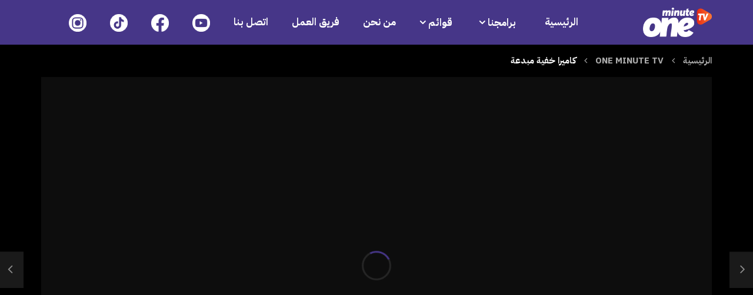

--- FILE ---
content_type: text/html; charset=UTF-8
request_url: https://1mintv.ma/%D9%83%D8%A7%D9%85%D9%8A%D8%B1%D8%A7-%D8%AE%D9%81%D9%8A%D8%A9-%D9%85%D8%A8%D8%AF%D8%B9%D8%A9/
body_size: 96259
content:
<!doctype html>
<html dir="rtl" lang="ar">

<head>
	<meta charset="UTF-8">
	<meta name="viewport" content="width=device-width, initial-scale=1, maximum-scale=1">
    <meta property="og:type" content="video.other"><meta property="og:video:url" content="https://www.youtube.com/watch?v=298eFg7V7aY"><meta property="og:video:type" content="text/html"><meta property="og:video:width" content="1280"><meta property="og:video:height" content="720"><meta property="video:tag" content="media"><meta property="video:tag" content="minute"><meta property="video:tag" content="news"><meta property="video:tag" content="one"><meta property="video:tag" content="tv"><meta property="video:tag" content="أخبار"><meta property="video:tag" content="الموقع_منوعات"><meta property="video:tag" content="تيفي"><meta property="video:tag" content="خير"><meta property="video:tag" content="ميديا"><meta property="video:tag" content="مينيت"><meta property="video:tag" content="وان">	<link rel="profile" href="http://gmpg.org/xfn/11">
	<meta name='robots' content='index, follow, max-image-preview:large, max-snippet:-1, max-video-preview:-1' />

	<!-- This site is optimized with the Yoast SEO plugin v26.8 - https://yoast.com/product/yoast-seo-wordpress/ -->
	<title>كاميرا خفية مبدعة - 1mintv</title>
	<link rel="canonical" href="https://1mintv.ma/كاميرا-خفية-مبدعة/" />
	<meta property="og:locale" content="ar_AR" />
	<meta property="og:type" content="article" />
	<meta property="og:title" content="كاميرا خفية مبدعة - 1mintv" />
	<meta property="og:description" content="تابعونا على باقي وسائل التواصل الإجتماعي: فيسبوك: https://goo.gl/8f77wD تويتر: https://goo.gl/e3Mi2d إنتسغرام: https://goo.gl/W8tueB" />
	<meta property="og:url" content="https://1mintv.ma/كاميرا-خفية-مبدعة/" />
	<meta property="og:site_name" content="1mintv" />
	<meta property="article:published_time" content="2018-01-07T17:00:01+00:00" />
	<meta property="article:modified_time" content="2024-02-26T20:57:53+00:00" />
	<meta property="og:image" content="https://1mintv.ma/wp-content/uploads/2024/02/id-298efg7v7ay-youtube-automatic.jpg" />
	<meta property="og:image:width" content="1280" />
	<meta property="og:image:height" content="720" />
	<meta property="og:image:type" content="image/jpeg" />
	<meta name="author" content="one minute" />
	<meta name="twitter:card" content="summary_large_image" />
	<meta name="twitter:label1" content="كُتب بواسطة" />
	<meta name="twitter:data1" content="one minute" />
	<script type="application/ld+json" class="yoast-schema-graph">{"@context":"https://schema.org","@graph":[{"@type":"Article","@id":"https://1mintv.ma/%d9%83%d8%a7%d9%85%d9%8a%d8%b1%d8%a7-%d8%ae%d9%81%d9%8a%d8%a9-%d9%85%d8%a8%d8%af%d8%b9%d8%a9/#article","isPartOf":{"@id":"https://1mintv.ma/%d9%83%d8%a7%d9%85%d9%8a%d8%b1%d8%a7-%d8%ae%d9%81%d9%8a%d8%a9-%d9%85%d8%a8%d8%af%d8%b9%d8%a9/"},"author":{"name":"one minute","@id":"https://1mintv.ma/#/schema/person/b1d27a86bcea0be0e316571ddcccd6f8"},"headline":"كاميرا خفية مبدعة","datePublished":"2018-01-07T17:00:01+00:00","dateModified":"2024-02-26T20:57:53+00:00","mainEntityOfPage":{"@id":"https://1mintv.ma/%d9%83%d8%a7%d9%85%d9%8a%d8%b1%d8%a7-%d8%ae%d9%81%d9%8a%d8%a9-%d9%85%d8%a8%d8%af%d8%b9%d8%a9/"},"wordCount":16,"commentCount":0,"image":{"@id":"https://1mintv.ma/%d9%83%d8%a7%d9%85%d9%8a%d8%b1%d8%a7-%d8%ae%d9%81%d9%8a%d8%a9-%d9%85%d8%a8%d8%af%d8%b9%d8%a9/#primaryimage"},"thumbnailUrl":"https://1mintv.ma/wp-content/uploads/2024/02/id-298efg7v7ay-youtube-automatic.jpg","keywords":["media","minute","news","one","tv","أخبار","الموقع_منوعات","تيفي","خير","ميديا","مينيت","وان"],"articleSection":["ONE MINUTE TV"],"inLanguage":"ar","potentialAction":[{"@type":"CommentAction","name":"Comment","target":["https://1mintv.ma/%d9%83%d8%a7%d9%85%d9%8a%d8%b1%d8%a7-%d8%ae%d9%81%d9%8a%d8%a9-%d9%85%d8%a8%d8%af%d8%b9%d8%a9/#respond"]}]},{"@type":"WebPage","@id":"https://1mintv.ma/%d9%83%d8%a7%d9%85%d9%8a%d8%b1%d8%a7-%d8%ae%d9%81%d9%8a%d8%a9-%d9%85%d8%a8%d8%af%d8%b9%d8%a9/","url":"https://1mintv.ma/%d9%83%d8%a7%d9%85%d9%8a%d8%b1%d8%a7-%d8%ae%d9%81%d9%8a%d8%a9-%d9%85%d8%a8%d8%af%d8%b9%d8%a9/","name":"كاميرا خفية مبدعة - 1mintv","isPartOf":{"@id":"https://1mintv.ma/#website"},"primaryImageOfPage":{"@id":"https://1mintv.ma/%d9%83%d8%a7%d9%85%d9%8a%d8%b1%d8%a7-%d8%ae%d9%81%d9%8a%d8%a9-%d9%85%d8%a8%d8%af%d8%b9%d8%a9/#primaryimage"},"image":{"@id":"https://1mintv.ma/%d9%83%d8%a7%d9%85%d9%8a%d8%b1%d8%a7-%d8%ae%d9%81%d9%8a%d8%a9-%d9%85%d8%a8%d8%af%d8%b9%d8%a9/#primaryimage"},"thumbnailUrl":"https://1mintv.ma/wp-content/uploads/2024/02/id-298efg7v7ay-youtube-automatic.jpg","datePublished":"2018-01-07T17:00:01+00:00","dateModified":"2024-02-26T20:57:53+00:00","author":{"@id":"https://1mintv.ma/#/schema/person/b1d27a86bcea0be0e316571ddcccd6f8"},"breadcrumb":{"@id":"https://1mintv.ma/%d9%83%d8%a7%d9%85%d9%8a%d8%b1%d8%a7-%d8%ae%d9%81%d9%8a%d8%a9-%d9%85%d8%a8%d8%af%d8%b9%d8%a9/#breadcrumb"},"inLanguage":"ar","potentialAction":[{"@type":"ReadAction","target":["https://1mintv.ma/%d9%83%d8%a7%d9%85%d9%8a%d8%b1%d8%a7-%d8%ae%d9%81%d9%8a%d8%a9-%d9%85%d8%a8%d8%af%d8%b9%d8%a9/"]}]},{"@type":"ImageObject","inLanguage":"ar","@id":"https://1mintv.ma/%d9%83%d8%a7%d9%85%d9%8a%d8%b1%d8%a7-%d8%ae%d9%81%d9%8a%d8%a9-%d9%85%d8%a8%d8%af%d8%b9%d8%a9/#primaryimage","url":"https://1mintv.ma/wp-content/uploads/2024/02/id-298efg7v7ay-youtube-automatic.jpg","contentUrl":"https://1mintv.ma/wp-content/uploads/2024/02/id-298efg7v7ay-youtube-automatic.jpg","width":1280,"height":720},{"@type":"BreadcrumbList","@id":"https://1mintv.ma/%d9%83%d8%a7%d9%85%d9%8a%d8%b1%d8%a7-%d8%ae%d9%81%d9%8a%d8%a9-%d9%85%d8%a8%d8%af%d8%b9%d8%a9/#breadcrumb","itemListElement":[{"@type":"ListItem","position":1,"name":"الرئيسية","item":"https://1mintv.ma/"},{"@type":"ListItem","position":2,"name":"كاميرا خفية مبدعة"}]},{"@type":"WebSite","@id":"https://1mintv.ma/#website","url":"https://1mintv.ma/","name":"1mintv","description":"","potentialAction":[{"@type":"SearchAction","target":{"@type":"EntryPoint","urlTemplate":"https://1mintv.ma/?s={search_term_string}"},"query-input":{"@type":"PropertyValueSpecification","valueRequired":true,"valueName":"search_term_string"}}],"inLanguage":"ar"},{"@type":"Person","@id":"https://1mintv.ma/#/schema/person/b1d27a86bcea0be0e316571ddcccd6f8","name":"one minute","image":{"@type":"ImageObject","inLanguage":"ar","@id":"https://1mintv.ma/#/schema/person/image/","url":"https://secure.gravatar.com/avatar/4439e4e917d600d5b5ec191200a2c2968332bc69f289a5abb4dac09a052f69f4?s=96&d=mm&r=g","contentUrl":"https://secure.gravatar.com/avatar/4439e4e917d600d5b5ec191200a2c2968332bc69f289a5abb4dac09a052f69f4?s=96&d=mm&r=g","caption":"one minute"},"sameAs":["https://1mintv.ma"],"url":"https://1mintv.ma/author/adilklei/"}]}</script>
	<!-- / Yoast SEO plugin. -->


<link rel='dns-prefetch' href='//cdnjs.cloudflare.com' />
<link rel='dns-prefetch' href='//www.googletagmanager.com' />
<link rel='dns-prefetch' href='//fonts.googleapis.com' />
<link rel='preconnect' href='https://fonts.gstatic.com' crossorigin />
<link rel="alternate" type="application/rss+xml" title="1mintv &laquo; الخلاصة" href="https://1mintv.ma/feed/" />
<link rel="alternate" type="application/rss+xml" title="1mintv &laquo; خلاصة التعليقات" href="https://1mintv.ma/comments/feed/" />
<link rel="alternate" type="application/rss+xml" title="1mintv &laquo; كاميرا خفية مبدعة خلاصة التعليقات" href="https://1mintv.ma/%d9%83%d8%a7%d9%85%d9%8a%d8%b1%d8%a7-%d8%ae%d9%81%d9%8a%d8%a9-%d9%85%d8%a8%d8%af%d8%b9%d8%a9/feed/" />
        <link rel="preconnect" href="https://fonts.gstatic.com/" crossorigin='anonymous'>
        <link rel='preload' as='font' type='font/woff2' crossorigin='anonymous' href='https://1mintv.ma/wp-content/themes/vidorev/css/font-awesome/webfonts/fa-brands-400.woff2' importance="highest" />
        <link rel='preload' as='font' type='font/woff2' crossorigin='anonymous' href='https://1mintv.ma/wp-content/themes/vidorev/css/font-awesome/webfonts/fa-regular-400.woff2' importance="highest" />
        <link rel='preload' as='font' type='font/woff2' crossorigin='anonymous' href='https://1mintv.ma/wp-content/themes/vidorev/css/font-awesome/webfonts/fa-solid-900.woff2' importance="highest" />
	<link rel="alternate" title="oEmbed (JSON)" type="application/json+oembed" href="https://1mintv.ma/wp-json/oembed/1.0/embed?url=https%3A%2F%2F1mintv.ma%2F%25d9%2583%25d8%25a7%25d9%2585%25d9%258a%25d8%25b1%25d8%25a7-%25d8%25ae%25d9%2581%25d9%258a%25d8%25a9-%25d9%2585%25d8%25a8%25d8%25af%25d8%25b9%25d8%25a9%2F" />
<link rel="alternate" title="oEmbed (XML)" type="text/xml+oembed" href="https://1mintv.ma/wp-json/oembed/1.0/embed?url=https%3A%2F%2F1mintv.ma%2F%25d9%2583%25d8%25a7%25d9%2585%25d9%258a%25d8%25b1%25d8%25a7-%25d8%25ae%25d9%2581%25d9%258a%25d8%25a9-%25d9%2585%25d8%25a8%25d8%25af%25d8%25b9%25d8%25a9%2F&#038;format=xml" />
<style id='wp-img-auto-sizes-contain-inline-css' type='text/css'>
img:is([sizes=auto i],[sizes^="auto," i]){contain-intrinsic-size:3000px 1500px}
/*# sourceURL=wp-img-auto-sizes-contain-inline-css */
</style>

<link rel='stylesheet' id='dashicons-css' href='https://1mintv.ma/wp-includes/css/dashicons.min.css?ver=6.9' type='text/css' media='all' />
<link rel='stylesheet' id='post-views-counter-frontend-css' href='https://1mintv.ma/wp-content/plugins/post-views-counter/css/frontend.css?ver=1.7.3' type='text/css' media='all' />
<link rel='stylesheet' id='elusive-css' href='https://1mintv.ma/wp-content/plugins/menu-icons/vendor/codeinwp/icon-picker/css/types/elusive.min.css?ver=2.0' type='text/css' media='all' />
<link rel='stylesheet' id='menu-icon-font-awesome-css' href='https://1mintv.ma/wp-content/plugins/menu-icons/css/fontawesome/css/all.min.css?ver=5.15.4' type='text/css' media='all' />
<link rel='stylesheet' id='foundation-icons-css' href='https://1mintv.ma/wp-content/plugins/menu-icons/vendor/codeinwp/icon-picker/css/types/foundation-icons.min.css?ver=3.0' type='text/css' media='all' />
<link rel='stylesheet' id='genericons-css' href='https://1mintv.ma/wp-content/plugins/menu-icons/vendor/codeinwp/icon-picker/css/types/genericons.min.css?ver=3.4' type='text/css' media='all' />
<link rel='stylesheet' id='menu-icons-extra-css' href='https://1mintv.ma/wp-content/plugins/menu-icons/css/extra.min.css?ver=0.13.20' type='text/css' media='all' />
<link rel='stylesheet' id='owl-carousel-css' href='https://cdnjs.cloudflare.com/ajax/libs/OwlCarousel2/2.3.4/assets/owl.carousel.min.css?ver=6.9' type='text/css' media='all' />
<link rel='stylesheet' id='owl-carousel-theme-css' href='https://cdnjs.cloudflare.com/ajax/libs/OwlCarousel2/2.3.4/assets/owl.theme.default.min.css?ver=6.9' type='text/css' media='all' />
<style id='wp-emoji-styles-inline-css' type='text/css'>

	img.wp-smiley, img.emoji {
		display: inline !important;
		border: none !important;
		box-shadow: none !important;
		height: 1em !important;
		width: 1em !important;
		margin: 0 0.07em !important;
		vertical-align: -0.1em !important;
		background: none !important;
		padding: 0 !important;
	}
/*# sourceURL=wp-emoji-styles-inline-css */
</style>
<link rel='stylesheet' id='wp-block-library-rtl-css' href='https://1mintv.ma/wp-includes/css/dist/block-library/style-rtl.min.css?ver=6.9' type='text/css' media='all' />
<style id='classic-theme-styles-inline-css' type='text/css'>
/*! This file is auto-generated */
.wp-block-button__link{color:#fff;background-color:#32373c;border-radius:9999px;box-shadow:none;text-decoration:none;padding:calc(.667em + 2px) calc(1.333em + 2px);font-size:1.125em}.wp-block-file__button{background:#32373c;color:#fff;text-decoration:none}
/*# sourceURL=/wp-includes/css/classic-themes.min.css */
</style>
<style id='global-styles-inline-css' type='text/css'>
:root{--wp--preset--aspect-ratio--square: 1;--wp--preset--aspect-ratio--4-3: 4/3;--wp--preset--aspect-ratio--3-4: 3/4;--wp--preset--aspect-ratio--3-2: 3/2;--wp--preset--aspect-ratio--2-3: 2/3;--wp--preset--aspect-ratio--16-9: 16/9;--wp--preset--aspect-ratio--9-16: 9/16;--wp--preset--color--black: #000000;--wp--preset--color--cyan-bluish-gray: #abb8c3;--wp--preset--color--white: #ffffff;--wp--preset--color--pale-pink: #f78da7;--wp--preset--color--vivid-red: #cf2e2e;--wp--preset--color--luminous-vivid-orange: #ff6900;--wp--preset--color--luminous-vivid-amber: #fcb900;--wp--preset--color--light-green-cyan: #7bdcb5;--wp--preset--color--vivid-green-cyan: #00d084;--wp--preset--color--pale-cyan-blue: #8ed1fc;--wp--preset--color--vivid-cyan-blue: #0693e3;--wp--preset--color--vivid-purple: #9b51e0;--wp--preset--gradient--vivid-cyan-blue-to-vivid-purple: linear-gradient(135deg,rgb(6,147,227) 0%,rgb(155,81,224) 100%);--wp--preset--gradient--light-green-cyan-to-vivid-green-cyan: linear-gradient(135deg,rgb(122,220,180) 0%,rgb(0,208,130) 100%);--wp--preset--gradient--luminous-vivid-amber-to-luminous-vivid-orange: linear-gradient(135deg,rgb(252,185,0) 0%,rgb(255,105,0) 100%);--wp--preset--gradient--luminous-vivid-orange-to-vivid-red: linear-gradient(135deg,rgb(255,105,0) 0%,rgb(207,46,46) 100%);--wp--preset--gradient--very-light-gray-to-cyan-bluish-gray: linear-gradient(135deg,rgb(238,238,238) 0%,rgb(169,184,195) 100%);--wp--preset--gradient--cool-to-warm-spectrum: linear-gradient(135deg,rgb(74,234,220) 0%,rgb(151,120,209) 20%,rgb(207,42,186) 40%,rgb(238,44,130) 60%,rgb(251,105,98) 80%,rgb(254,248,76) 100%);--wp--preset--gradient--blush-light-purple: linear-gradient(135deg,rgb(255,206,236) 0%,rgb(152,150,240) 100%);--wp--preset--gradient--blush-bordeaux: linear-gradient(135deg,rgb(254,205,165) 0%,rgb(254,45,45) 50%,rgb(107,0,62) 100%);--wp--preset--gradient--luminous-dusk: linear-gradient(135deg,rgb(255,203,112) 0%,rgb(199,81,192) 50%,rgb(65,88,208) 100%);--wp--preset--gradient--pale-ocean: linear-gradient(135deg,rgb(255,245,203) 0%,rgb(182,227,212) 50%,rgb(51,167,181) 100%);--wp--preset--gradient--electric-grass: linear-gradient(135deg,rgb(202,248,128) 0%,rgb(113,206,126) 100%);--wp--preset--gradient--midnight: linear-gradient(135deg,rgb(2,3,129) 0%,rgb(40,116,252) 100%);--wp--preset--font-size--small: 13px;--wp--preset--font-size--medium: 20px;--wp--preset--font-size--large: 36px;--wp--preset--font-size--x-large: 42px;--wp--preset--spacing--20: 0.44rem;--wp--preset--spacing--30: 0.67rem;--wp--preset--spacing--40: 1rem;--wp--preset--spacing--50: 1.5rem;--wp--preset--spacing--60: 2.25rem;--wp--preset--spacing--70: 3.38rem;--wp--preset--spacing--80: 5.06rem;--wp--preset--shadow--natural: 6px 6px 9px rgba(0, 0, 0, 0.2);--wp--preset--shadow--deep: 12px 12px 50px rgba(0, 0, 0, 0.4);--wp--preset--shadow--sharp: 6px 6px 0px rgba(0, 0, 0, 0.2);--wp--preset--shadow--outlined: 6px 6px 0px -3px rgb(255, 255, 255), 6px 6px rgb(0, 0, 0);--wp--preset--shadow--crisp: 6px 6px 0px rgb(0, 0, 0);}:where(.is-layout-flex){gap: 0.5em;}:where(.is-layout-grid){gap: 0.5em;}body .is-layout-flex{display: flex;}.is-layout-flex{flex-wrap: wrap;align-items: center;}.is-layout-flex > :is(*, div){margin: 0;}body .is-layout-grid{display: grid;}.is-layout-grid > :is(*, div){margin: 0;}:where(.wp-block-columns.is-layout-flex){gap: 2em;}:where(.wp-block-columns.is-layout-grid){gap: 2em;}:where(.wp-block-post-template.is-layout-flex){gap: 1.25em;}:where(.wp-block-post-template.is-layout-grid){gap: 1.25em;}.has-black-color{color: var(--wp--preset--color--black) !important;}.has-cyan-bluish-gray-color{color: var(--wp--preset--color--cyan-bluish-gray) !important;}.has-white-color{color: var(--wp--preset--color--white) !important;}.has-pale-pink-color{color: var(--wp--preset--color--pale-pink) !important;}.has-vivid-red-color{color: var(--wp--preset--color--vivid-red) !important;}.has-luminous-vivid-orange-color{color: var(--wp--preset--color--luminous-vivid-orange) !important;}.has-luminous-vivid-amber-color{color: var(--wp--preset--color--luminous-vivid-amber) !important;}.has-light-green-cyan-color{color: var(--wp--preset--color--light-green-cyan) !important;}.has-vivid-green-cyan-color{color: var(--wp--preset--color--vivid-green-cyan) !important;}.has-pale-cyan-blue-color{color: var(--wp--preset--color--pale-cyan-blue) !important;}.has-vivid-cyan-blue-color{color: var(--wp--preset--color--vivid-cyan-blue) !important;}.has-vivid-purple-color{color: var(--wp--preset--color--vivid-purple) !important;}.has-black-background-color{background-color: var(--wp--preset--color--black) !important;}.has-cyan-bluish-gray-background-color{background-color: var(--wp--preset--color--cyan-bluish-gray) !important;}.has-white-background-color{background-color: var(--wp--preset--color--white) !important;}.has-pale-pink-background-color{background-color: var(--wp--preset--color--pale-pink) !important;}.has-vivid-red-background-color{background-color: var(--wp--preset--color--vivid-red) !important;}.has-luminous-vivid-orange-background-color{background-color: var(--wp--preset--color--luminous-vivid-orange) !important;}.has-luminous-vivid-amber-background-color{background-color: var(--wp--preset--color--luminous-vivid-amber) !important;}.has-light-green-cyan-background-color{background-color: var(--wp--preset--color--light-green-cyan) !important;}.has-vivid-green-cyan-background-color{background-color: var(--wp--preset--color--vivid-green-cyan) !important;}.has-pale-cyan-blue-background-color{background-color: var(--wp--preset--color--pale-cyan-blue) !important;}.has-vivid-cyan-blue-background-color{background-color: var(--wp--preset--color--vivid-cyan-blue) !important;}.has-vivid-purple-background-color{background-color: var(--wp--preset--color--vivid-purple) !important;}.has-black-border-color{border-color: var(--wp--preset--color--black) !important;}.has-cyan-bluish-gray-border-color{border-color: var(--wp--preset--color--cyan-bluish-gray) !important;}.has-white-border-color{border-color: var(--wp--preset--color--white) !important;}.has-pale-pink-border-color{border-color: var(--wp--preset--color--pale-pink) !important;}.has-vivid-red-border-color{border-color: var(--wp--preset--color--vivid-red) !important;}.has-luminous-vivid-orange-border-color{border-color: var(--wp--preset--color--luminous-vivid-orange) !important;}.has-luminous-vivid-amber-border-color{border-color: var(--wp--preset--color--luminous-vivid-amber) !important;}.has-light-green-cyan-border-color{border-color: var(--wp--preset--color--light-green-cyan) !important;}.has-vivid-green-cyan-border-color{border-color: var(--wp--preset--color--vivid-green-cyan) !important;}.has-pale-cyan-blue-border-color{border-color: var(--wp--preset--color--pale-cyan-blue) !important;}.has-vivid-cyan-blue-border-color{border-color: var(--wp--preset--color--vivid-cyan-blue) !important;}.has-vivid-purple-border-color{border-color: var(--wp--preset--color--vivid-purple) !important;}.has-vivid-cyan-blue-to-vivid-purple-gradient-background{background: var(--wp--preset--gradient--vivid-cyan-blue-to-vivid-purple) !important;}.has-light-green-cyan-to-vivid-green-cyan-gradient-background{background: var(--wp--preset--gradient--light-green-cyan-to-vivid-green-cyan) !important;}.has-luminous-vivid-amber-to-luminous-vivid-orange-gradient-background{background: var(--wp--preset--gradient--luminous-vivid-amber-to-luminous-vivid-orange) !important;}.has-luminous-vivid-orange-to-vivid-red-gradient-background{background: var(--wp--preset--gradient--luminous-vivid-orange-to-vivid-red) !important;}.has-very-light-gray-to-cyan-bluish-gray-gradient-background{background: var(--wp--preset--gradient--very-light-gray-to-cyan-bluish-gray) !important;}.has-cool-to-warm-spectrum-gradient-background{background: var(--wp--preset--gradient--cool-to-warm-spectrum) !important;}.has-blush-light-purple-gradient-background{background: var(--wp--preset--gradient--blush-light-purple) !important;}.has-blush-bordeaux-gradient-background{background: var(--wp--preset--gradient--blush-bordeaux) !important;}.has-luminous-dusk-gradient-background{background: var(--wp--preset--gradient--luminous-dusk) !important;}.has-pale-ocean-gradient-background{background: var(--wp--preset--gradient--pale-ocean) !important;}.has-electric-grass-gradient-background{background: var(--wp--preset--gradient--electric-grass) !important;}.has-midnight-gradient-background{background: var(--wp--preset--gradient--midnight) !important;}.has-small-font-size{font-size: var(--wp--preset--font-size--small) !important;}.has-medium-font-size{font-size: var(--wp--preset--font-size--medium) !important;}.has-large-font-size{font-size: var(--wp--preset--font-size--large) !important;}.has-x-large-font-size{font-size: var(--wp--preset--font-size--x-large) !important;}
:where(.wp-block-post-template.is-layout-flex){gap: 1.25em;}:where(.wp-block-post-template.is-layout-grid){gap: 1.25em;}
:where(.wp-block-term-template.is-layout-flex){gap: 1.25em;}:where(.wp-block-term-template.is-layout-grid){gap: 1.25em;}
:where(.wp-block-columns.is-layout-flex){gap: 2em;}:where(.wp-block-columns.is-layout-grid){gap: 2em;}
:root :where(.wp-block-pullquote){font-size: 1.5em;line-height: 1.6;}
/*# sourceURL=global-styles-inline-css */
</style>
<link rel='stylesheet' id='contact-form-7-css' href='https://1mintv.ma/wp-content/plugins/contact-form-7/includes/css/styles.css?ver=6.1.4' type='text/css' media='all' />
<link rel='stylesheet' id='contact-form-7-rtl-css' href='https://1mintv.ma/wp-content/plugins/contact-form-7/includes/css/styles-rtl.css?ver=6.1.4' type='text/css' media='all' />
<link rel='stylesheet' id='priority-navigation-css' href='https://1mintv.ma/wp-content/plugins/vidorev-extensions/assets/front-end/priority-navigation/priority-nav-core.css?ver=2.9.9.9.9.9.8' type='text/css' media='all' />
<link rel='stylesheet' id='select2-css' href='https://1mintv.ma/wp-content/plugins/vidorev-extensions/assets/front-end/select2/select2.min.css?ver=2.9.9.9.9.9.8' type='text/css' media='all' />
<link rel='stylesheet' id='vidorev-plugin-css-css' href='https://1mintv.ma/wp-content/plugins/vidorev-extensions/assets/front-end/main.css?ver=2.9.9.9.9.9.8' type='text/css' media='all' />
<link rel='stylesheet' id='mediaelement-css' href='https://1mintv.ma/wp-includes/js/mediaelement/mediaelementplayer-legacy.min.css?ver=4.2.17' type='text/css' media='all' />
<link rel='stylesheet' id='wp-mediaelement-css' href='https://1mintv.ma/wp-includes/js/mediaelement/wp-mediaelement.min.css?ver=6.9' type='text/css' media='all' />
<link rel='stylesheet' id='fluidplayer-css' href='https://1mintv.ma/wp-content/plugins/vidorev-extensions/assets/front-end/fluidplayer/fluidplayer.min.css?ver=2.9.9.9.9.9.8' type='text/css' media='all' />
<link rel='stylesheet' id='plyrplayer-css' href='https://1mintv.ma/wp-content/plugins/vidorev-extensions/assets/front-end/plyr/plyr.css?ver=2.9.9.9.9.9.8' type='text/css' media='all' />
<link rel='stylesheet' id='parent-style-css' href='https://1mintv.ma/wp-content/themes/vidorev/style.css?ver=6.9' type='text/css' media='all' />
<link rel='stylesheet' id='font-awesome-css' href='https://1mintv.ma/wp-content/plugins/elementor/assets/lib/font-awesome/css/font-awesome.min.css?ver=4.7.0' type='text/css' media='all' />
<link rel='stylesheet' id='font-awesome-5-all-css' href='https://1mintv.ma/wp-content/themes/vidorev/css/font-awesome/css/all.min.css?ver=5.13.0' type='text/css' media='all' />
<link rel='stylesheet' id='font-awesome-4-shim-css' href='https://1mintv.ma/wp-content/themes/vidorev/css/font-awesome/css/v4-shims.min.css?ver=5.13.0' type='text/css' media='all' />
<link rel='stylesheet' id='jquery-slick-css' href='https://1mintv.ma/wp-content/themes/vidorev/css/slick/slick.css?ver=1.9.0' type='text/css' media='all' />
<link rel='stylesheet' id='jquery-malihu-scroll-css' href='https://1mintv.ma/wp-content/themes/vidorev/css/malihu/jquery.mCustomScrollbar.min.css?ver=3.1.5' type='text/css' media='all' />
<link rel='stylesheet' id='vidorev-extend-ie-css' href='https://1mintv.ma/wp-content/themes/vidorev/css/extend-ie/extend-ie.css?ver=1.0.0' type='text/css' media='all' />
<link rel='stylesheet' id='vidorev-style-css' href='https://1mintv.ma/wp-content/themes/vidorev-child/style.css?ver=6.9' type='text/css' media='all' />
<link rel='stylesheet' id='vidorev-google-font-css' href='//fonts.googleapis.com/css?family=Poppins%3A400%2C500%2C700&#038;display=swap&#038;ver=1.0.0' type='text/css' media='all' />
<link rel='stylesheet' id='beeteam368_obj_wes_style-css' href='https://1mintv.ma/wp-content/themes/vidorev/css/btwes.css?ver=1.0.0' type='text/css' media='all' />
<style id='beeteam368_obj_wes_style-inline-css' type='text/css'>
@media only screen and (-webkit-min-device-pixel-ratio: 2), (min-resolution: 192dpi){
									.nav-logo .nav-logo-img img.main-logo{
										opacity:0; visibility:hidden
									}
									.nav-logo .nav-logo-img a.logo-link{
										background:url("https://1mintv.ma/wp-content/uploads/2024/02/logo-1min.png") no-repeat center; background-size:contain
									}									
								}@media only screen and (-webkit-min-device-pixel-ratio: 2) and (min-width:992px), (min-resolution: 192dpi) and (min-width:992px){
									.main-nav.sticky-menu .nav-logo-img img.sticky-logo{
										opacity:0; visibility:hidden
									}
									.main-nav.sticky-menu .nav-logo-img a.logo-link{
										background:url("https://1mintv.ma/wp-content/uploads/2024/02/logo-1min.png") no-repeat center; background-size:contain
									}
								}@media only screen and (-webkit-min-device-pixel-ratio: 2) and (max-width:991px), (min-resolution: 192dpi) and (max-width:991px){
									.nav-logo .nav-logo-img img.main-logo-mobile{
										opacity:0; visibility:hidden
									}
									.nav-logo .nav-logo-img a.logo-link{
										background:url("https://1mintv.ma/wp-content/uploads/2024/02/logo-1min.png") no-repeat center; background-size:contain
									}
								}#vp-mobile-menu{background-color:#463688;}header.entry-header.movie-style{
							background-image: url("https://1mintv.ma/wp-content/themes/vidorev/img/film-background.jpg");								
						}
			a:focus {
				color: #463688;
			}
			a:hover {
				color: #463688;
			}
			a.main-color-udr{
				color: #463688;
			}			
			.dark-background a:focus {
				color: #463688;
			}
			.dark-background a:hover {
				color: #463688;
			}			
			button.white-style:hover, button.white-style:focus,
			input[type=button].white-style:hover,
			input[type=button].white-style:focus,
			input[type=submit].white-style:hover,
			input[type=submit].white-style:focus,
			input[type="reset"].white-style:hover,
			input[type="reset"].white-style:focus,
			.basic-button-default.white-style:hover,
			.basic-button-default.white-style:focus{
				color: #463688;
			}
			
			.global-single-content .like-dislike-toolbar-footer .ld-t-item-content:hover > span {
				color: #463688;
			}
			.global-single-content .like-dislike-toolbar-footer .ld-t-item-content.active-item > span {
				color: #463688;
			}
			
			.popular-video-footer .popular-video-content .block-left .vid-title-main {
				color: #463688;
			}
			
			.video-toolbar .toolbar-item-content:hover > span {
				color: #463688;
			}
			.video-toolbar .toolbar-item-content.active-item > span {
				color: #463688;
			}
			
			.top-watch-later-listing .remove-item-watch-later:hover {
				color: #463688;
			}
			
			.list-default .post-item.sticky .post-title a:not(:hover),
			.list-blog .post-item.sticky .post-title a:not(:hover){
				color: #463688;
			}
			
			#bbpress-forums ul.bbp-topics li.bbp-body p.bbp-topic-meta a.bbp-author-name,
			#bbpress-forums div.bbp-topic-author a.bbp-author-name,
			#bbpress-forums div.bbp-reply-author a.bbp-author-name,
			#bbpress-forums .bbp-topic-content ul.bbp-topic-revision-log a,
			#bbpress-forums .bbp-reply-content ul.bbp-topic-revision-log a,
			#bbpress-forums .bbp-reply-content ul.bbp-reply-revision-log a,
			#bbpress-forums div.bbp-template-notice p a.bbp-author-name,
			#bbpress-forums div.indicator-hint p a.bbp-author-name,
			.video-player-wrap .vidorev-membership-wrapper .vidorev-membership-content .membership-lock-text span.level-highlight,
			.pmpro_content_message,
			.pmpro_actionlinks a,
			.pmpro_actionlinks a:hover,
			small a,
			small a:hover,
			.dark-background small a,
			.dark-background small a:hover,
			#pmpro_form .pmpro_checkout h3 span.pmpro_checkout-h3-msg a,
			#pmpro_form .pmpro_checkout h3 span.pmpro_checkout-h3-msg a:hover,
			.woocommerce .product.type-product .product_meta > * a,
			body.header-vid-side div.asl_r .results .item span.highlighted,
			.woocommerce-info:before{
				color: #463688;
			}
			
			
			
			blockquote{
				border-left-color:#463688;
				border-right-color:#463688;
			}
			
			.alphabet-filter a.active-item {				
				border-color: #463688;
			}
			
			.dark-background .alphabet-filter a.active-item {				
				border-color: #463688;
			}
			
			.video-load-icon {				
				border-left-color:#463688;				
			}
			
			.dark-background .video-load-icon {				
				border-left-color: #463688;
			}
			
			.list-blog .post-item .bloglisting-read-more:hover,
			.video-player-wrap .vidorev-membership-wrapper .vidorev-membership-content .membership-lock-text span.level-highlight,
			.pmpro_content_message,
			.download-lightbox .download-listing .download-package .package-title{
				border-color: #463688;
			}
			
			.sc-playlist-wrapper{
				border-top-color:#463688;
				border-bottom-color:#463688;
			}
			
			.woocommerce-info{
				border-top-color:#463688;
			}
			
			
				.slider-container button[type="button"].slick-arrow:hover,
				.slider-container button[type="button"].slick-arrow:focus {
					background-color: #463688;
					background: linear-gradient(to left bottom, #463688 50%, #3f317a 50%);
					background: -webkit-linear-gradient(to left bottom, #463688 50%, #3f317a 50%);
					background: -moz-linear-gradient(to left bottom, #463688 50%, #3f317a 50%);
				}
				.slider-container .sync-slider-small .sync-item:before {					
					background-color: #463688;
				}
				.sc-blocks-container .ajax-loading .video-load-icon {
					border-right-color: #463688;
					border-bottom-color: #463688;
				}
				.sc-blocks-container .filter-items .nav__dropdown .filter-item:hover {
					background-color: #463688;
				}
				.sc-blocks-container .filter-items .nav__dropdown .filter-item.active-item {
					background-color: #463688;
				}
				
			button:not([aria-controls]):not([aria-live]),
			input[type=button],
			input[type=submit],
			input[type="reset"],
			.basic-button-default,
			.next-content a,
			.prev-content a,
			.pmpro_btn, 
			.pmpro_btn:link, 
			.pmpro_content_message a, 
			.pmpro_content_message a:link,
			.pmpro_checkout .pmpro_btn,
			#nav-below.navigation a,
			.woocommerce #respond input#submit, 
			.woocommerce a.button, 
			.woocommerce button.button, 
			.woocommerce input.button{
				background-color: #463688;
				background: linear-gradient(to left bottom, #463688 50%, #3f317a 50%);
				background: -webkit-linear-gradient(to left bottom, #463688 50%, #3f317a 50%);
				background: -moz-linear-gradient(to left bottom, #463688 50%, #3f317a 50%);
			}
			
			button:not([aria-controls]):not([aria-live]):visited,
			input[type=button]:visited,
			input[type=submit]:visited,
			input[type="reset"]:visited,
			.basic-button-default:visited,
			.next-content a:visited,
			.prev-content a:visited,
			.pmpro_btn:visited, 
			.pmpro_btn:link:visited, 
			.pmpro_content_message a:visited, 
			.pmpro_content_message a:link:visited,
			.pmpro_checkout .pmpro_btn:visited,
			#nav-below.navigation a:visited,
			.woocommerce #respond input#submit:visited, 
			.woocommerce a.button:visited, 
			.woocommerce button.button:visited, 
			.woocommerce input.button:visited{
				background-color: #463688;
				background: linear-gradient(to left bottom, #463688 50%, #3f317a 50%);
				background: -webkit-linear-gradient(to left bottom, #463688 50%, #3f317a 50%);
				background: -moz-linear-gradient(to left bottom, #463688 50%, #3f317a 50%);
			}
			
			.main-nav{
				background-color: #463688;
			}
			
			.nav-menu > ul > li:hover > a{
				background-color: #3f317a;
			}
			
			.nav-menu > ul > li.current-menu-ancestor:not(.top-megamenu) > a, .nav-menu > ul > li.current-menu-item:not(.top-megamenu) > a{				
				background-color: #3f317a;
			}
			
			.nav-menu > ul > li ul li:hover > a {
				background-color: #463688;
			}
			
			.nav-menu > ul > li ul li.current-menu-ancestor > a, .nav-menu > ul > li ul li.current-menu-item > a{
				background-color: #463688;
			}
			
			@media (min-width: 992px) {
				.header-sport .top-nav {
					background-color: #463688;
				}
			}
			
			.top-search-box .top-search-box-wrapper .search-terms-textfield {				
				background-color: #3f317a;				
			}
			
			.top-search-box .top-search-box-wrapper .search-terms-textfield:-webkit-autofill, 
			.top-search-box .top-search-box-wrapper .search-terms-textfield:-webkit-autofill:hover, 
			.top-search-box .top-search-box-wrapper .search-terms-textfield:-webkit-autofill:focus, 
			.top-search-box .top-search-box-wrapper .search-terms-textfield:focus:-webkit-autofill {
				background-color: #3f317a !important;
				-webkit-box-shadow: 0 0 0 50px #3f317a inset;
			}
			
			.vp-widget-post-layout.wg-single-slider .slick-dots > * > button:hover {
				background: #463688;
			}
			.vp-widget-post-layout.wg-single-slider .slick-dots > *.slick-active > button {
				background: #463688;
			}
			
			.list-blog .post-item .bloglisting-read-more:hover,
			.list-blog .post-item .bloglisting-read-more:hover:before, 
			.list-blog .post-item .bloglisting-read-more:hover:after{
				background-color: #463688;
			}
			
			.categories-elm .category-item,
			.dark-background .categories-elm .category-item{
				background-color: #463688;	
			}
			
			.widget .widget-title > span:not(.widget-arrow):after{
				background-color: #463688;	
			}
			
			.widget.widget_wysija .widget_wysija_cont .error,
			.widget.widget_wysija .widget_wysija_cont .xdetailed-errors {
				background-color: #463688;				
			}
			
			.post-item-wrap:hover .video-icon {
				background-color: #463688;
			}
			
			.blog-pic-wrap:hover .video-icon {
				background-color: #463688;
			}
			
			.video-icon.alway-active {
				background-color: #463688;
			}
			
			@keyframes videoiconclick {
				from {
					transform: scale3d(1, 1, 1);
					background-color: #463688;
				}
				50% {
					transform: scale3d(1.1, 1.1, 1.1);
					background-color: rgba(0, 0, 0, 0.5);
				}
				to {
					transform: scale3d(1, 1, 1);
					background-color: #463688;
				}
			}
			@-webkit-keyframes videoiconclick {
				from {
					transform: scale3d(1, 1, 1);
					background-color: #463688;
				}
				50% {
					transform: scale3d(1.1, 1.1, 1.1);
					background-color: rgba(0, 0, 0, 0.5);
				}
				to {
					transform: scale3d(1, 1, 1);
					background-color: #463688;
				}
			}
			
			.watch-later-icon:hover {
				background-color: #463688;
			}
			.watch-later-icon.active-item {
				background-color: #463688;
			}
			
			.blog-pagination .wp-pagenavi-wrapper .wp-pagenavi .current,
			.blog-pagination .wp-pagenavi-wrapper .wp-pagenavi a:hover,
			.woocommerce nav.woocommerce-pagination .page-numbers li > *.current, 
			.woocommerce nav.woocommerce-pagination .page-numbers li > *:hover,
			.woocommerce nav.woocommerce-pagination .page-numbers li > *:focus {
				background-color: #463688;
				background: linear-gradient(to left bottom, #463688 50%, #3f317a 50%);
				background: -webkit-linear-gradient(to left bottom, #463688 50%, #3f317a 50%);
				background: -moz-linear-gradient(to left bottom, #463688 50%, #3f317a 50%);
			}
			
			.infinite-la-fire {
				color: #463688;				
			}
			
			body.active-alphabet-filter .alphabet-filter-icon {
				background-color: #463688;
			}
			
			.alphabet-filter a.active-item {
				background-color: #463688;
			}
			
			.dark-background .alphabet-filter a.active-item {
				background-color: #463688;
			}
			
			.single-image-gallery .slick-dots > * > button:hover {
				background: #463688;
			}
			.single-image-gallery .slick-dots > *.slick-active > button {
				background: #463688;
			}
			
			.popular-video-footer .popular-video-content .slider-popular-container .slick-arrow:hover {
				background-color: #463688;
				background: linear-gradient(to left bottom, #463688 50%, #3f317a 50%);
				background: -webkit-linear-gradient(to left bottom, #463688 50%, #3f317a 50%);
				background: -moz-linear-gradient(to left bottom, #463688 50%, #3f317a 50%);
			}
			
			.auto-next-icon.active-item {
				background-color: #463688;
			}
			
			.auto-next-icon.big-style.active-item {
				background-color: #463688;
			}
			
			.video-player-wrap .autoplay-off-elm:hover .video-icon {
				background-color: #463688;
			}
			
			.video-player-wrap .player-muted:after {				
				background-color: #463688;				
			}
			
			.video-lightbox-wrapper .listing-toolbar .toolbar-item.active-item:after {
				background-color: #463688;
			}
			
			body .cleanlogin-notification.error,
			body .cleanlogin-notification.success {				
				background: #463688;				
			}
			
			.nav-menu > ul > li.top-megamenu > ul .megamenu-menu > *:first-child .megamenu-item-heading:not(.hidden-item),
			.nav-menu > ul > li.top-megamenu > ul .megamenu-menu .megamenu-item-heading:hover, 
			.nav-menu > ul > li.top-megamenu > ul .megamenu-menu .megamenu-item-heading.active-item{
				background-color: #463688;
			}
			
			#user-submitted-posts #usp_form div#usp-error-message.usp-callout-failure,
			#user-submitted-posts #usp_form div#usp-error-message .usp-error,
			#user-submitted-posts #usp_form ul.parsley-errors-list.filled li.parsley-required{
				background-color: #463688;
			}
			
			
			#bbpress-forums li.bbp-header{
				background: #463688;
			}
			#bbpress-forums div.bbp-breadcrumb ~ span#subscription-toggle .is-subscribed a.subscription-toggle{
				background-color: #463688;
			}
			
			.img-lightbox-icon:hover:after{
				background-color: #463688;
			}
			
			.video-sub-toolbar .toolbar-item-content.view-like-information .like-dislike-bar > span,
			.video-sub-toolbar .item-button:hover,
			.video-sub-toolbar .toolbar-item-content .report-form .report-info.report-no-data, 
			.video-sub-toolbar .toolbar-item-content .report-form .report-info.report-error,
			.director-element.single-element .actor-element-title span:after, 
			.director-element.single-element .director-element-title span:after, 
			.actor-element.single-element .actor-element-title span:after, 
			.actor-element.single-element .director-element-title span:after,
			.series-wrapper .series-item.active-item,
			.single-post-video-full-width-wrapper .series-wrapper .series-item.active-item,
			.video-player-wrap .other-ads-container .skip-ad .skip-text,
			.video-toolbar .toolbar-item-content.free-files-download,
			.woocommerce .widget_price_filter .ui-slider .ui-slider-handle,
			.woocommerce .widget_price_filter .ui-slider .ui-slider-range,
			.woocommerce div.product .woocommerce-tabs ul.tabs li:hover, 
			.woocommerce div.product .woocommerce-tabs ul.tabs li.active,
			.dark-background.woocommerce div.product .woocommerce-tabs ul.tabs li:hover, 
			.dark-background.woocommerce div.product .woocommerce-tabs ul.tabs li.active, 
			.dark-background .woocommerce div.product .woocommerce-tabs ul.tabs li:hover, 
			.dark-background .woocommerce div.product .woocommerce-tabs ul.tabs li.active,
			.duration-text .rating-average-dr,
			.slider-container.slider-9 .mCSB_scrollTools .mCSB_dragger .mCSB_dragger_bar,
			body.header-vid-side div.asl_r .mCSBap_scrollTools .mCSBap_dragger .mCSBap_dragger_bar,
			.slider-container.slider-9 .os-theme-dark .os-scrollbar > .os-scrollbar-track > .os-scrollbar-handle,
			.slider-container.slider-9 .os-theme-dark .os-scrollbar:hover > .os-scrollbar-track > .os-scrollbar-handle, 
			.slider-container.slider-9 .os-theme-dark .os-scrollbar > .os-scrollbar-track > .os-scrollbar-handle.active{
				background-color: #463688;
			}
				body,.body-typography,
								input:not([type]),input[type="text"],input[type="email"],input[type="url"],input[type="password"],input[type="search"],input[type="number"],input[type="tel"],input[type="range"],
								input[type="date"],input[type="month"],input[type="week"],input[type="time"],input[type="datetime"],input[type="datetime-local"],input[type="color"],textarea,select,
								#pmpro_form .pmpro_checkout h3 span.pmpro_checkout-h3-msg,.video-player-wrap .fluid_video_wrapper,body.header-vid-side div.asl_r .results .item .asl_desc, body.header-vid-side div.asl_s.searchsettings .asl_option_label
								{font-family:IBM Plex Sans Arabic;}	h1,h2,h3,h4,h5,h6,
								.h1,.h2,.h3,.h4,.h5,.h6,.h7,
								button,input[type=button],input[type=submit],input[type="reset"],.basic-button,.next-content a,.prev-content a,
								#bbpress-forums li.bbp-header,
								#bbpress-forums li.bbp-body ul.forum a.bbp-forum-title, #bbpress-forums li.bbp-body ul.topic a.bbp-forum-title,
								#bbpress-forums ul.bbp-topics li.bbp-body li.bbp-topic-title a.bbp-topic-permalink,
								#bbpress-forums fieldset.bbp-form legend,
								#bbpress-forums fieldset.bbp-form label,
								#amazon-native-ad.amazon-native-ad .amzn-native-header .amzn-native-header-text,
								.pmpro_btn, 
								.pmpro_btn:link, 
								.pmpro_content_message a, 
								.pmpro_content_message a:link,
								.pmpro_checkout .pmpro_btn,
								#nav-below.navigation a,
								.woocommerce #respond input#submit, 
								.woocommerce a.button, 
								.woocommerce button.button, 
								.woocommerce input.button,
								.woocommerce ul.cart_list li a, 
								.woocommerce ul.product_list_widget li a,
								.woocommerce #review_form #respond p label,
								.woocommerce div.product .woocommerce-tabs ul.tabs li,
								.woocommerce form .form-row label,
								.woocommerce nav.woocommerce-pagination .page-numbers li > *,
								.global-single-wrapper .yasr_table_multi_set_shortcode tbody tr > td .yasr-multi-set-name-field,
								body.header-vid-side div.asl_r .results .item .asl_content h3, body.header-vid-side div.asl_r .results .item .asl_content h3 a,
								body.header-vid-side div.asl_r p.showmore a
								{font-family:IBM Plex Sans Arabic;}.navigation-font,div.bbp-breadcrumb,#bbpress-forums div.bbp-breadcrumb > p,#bbpress-forums .bbp-pagination,.widget_nav_menu{font-family:IBM Plex Sans Arabic;font-weight:700;}
				body.header-vid-side .side-menu-wrapper .main-side-menu,.widget_nav_menu{font-size:19px;}
				.navigation-font,body.header-vid-side .side-menu-wrapper .main-side-menu > ul > li > ul > li ul{font-size:17px;}
				.nav-font-size-12,div.bbp-breadcrumb,#bbpress-forums div.bbp-breadcrumb > p,#bbpress-forums .bbp-pagination{font-size:15px;}
				.meta-font,#bbpress-forums li.bbp-body li.bbp-forum-topic-count, #bbpress-forums ul.bbp-topics li.bbp-body p.bbp-topic-meta, #bbpress-forums li.bbp-body li.bbp-topic-voice-count, #bbpress-forums li.bbp-body li.bbp-forum-reply-count, #bbpress-forums li.bbp-body li.bbp-topic-reply-count, #bbpress-forums li.bbp-body li.bbp-forum-freshness, #bbpress-forums li.bbp-body li.bbp-topic-freshness, #bbpress-forums div.bbp-meta,.widget_display_topics .widget-item-wrap > ul > li,.woocommerce .product.type-product .product_meta,.woocommerce #reviews #comments ol.commentlist li .comment-text p.meta,body.header-vid-side div.asl_r .results .item div.etc,body.header-vid-side div.asl_r .results .item div.etc .asl_author, body.header-vid-side div.asl_r .results .item div.etc .asl_date{font-family:IBM Plex Sans Arabic;}.main-logo {
    max-height: 50px!important;
}
.top-nav{
    display:none!important;
}
.site-footer .footer-wrapper{
    background-color:#463688!important;
}
.sc-blocks-container .block-title h2 {
    font-weight: bold;
    font-size: 20px;
    border-right: 4px solid #463688;
    padding-right: 10px;
}
.site__col.nav-menu-control{
    float:right!important;
    margin-right: 80px;
}
.nav-menu > ul > li.menu-item-has-children > a:after{
    content:' \f107'!important;
}
.nav-menu > ul > li.menu-item-has-children > a:before{
    content:''!important;
}

.posts-carousel .owl-stage {
    display: flex;
}
.posts-carousel .owl-item {
    display: inline-block;
    width: auto; /* Adjust width as needed */
}
.owl-carousel .owl-item img{
    max-height :150px;
}
.program .post-item h3 {
    text-align:center;
    color:#fff;
    padding-top:20px;
}


.program .owl-prev {
    position: absolute !important;
    top: 25%;
    right: 0;
    display: block !important;
    border-radius: 36px 0 0 36px;
    padding: 0 !important;
    background-color: rgba(70, 54, 163, .8) !important;
    transition: background-color .2s ease-in-out;
    min-width: 50px !important;
    min-height: 70px;
}

.program .owl-next {
    position: absolute !important;
    top: 25%;
    left: 0;
    display: block !important;
    border-radius: 0 36px 36px 0;
    padding: 0 !important;
    background-color: rgba(70, 54, 163, .8) !important;
    transition: background-color .2s ease-in-out;
    min-width: 50px !important;
    min-height: 70px;
}

.program .owl-prev i, .program .owl-next i {
    color: #ccc;
    font-size: 30px;
}
.slick-slide .absolute-gradient{
    opacity:1!important;
}
.slider-container.slider-4 .listing-content{
    margin-top:100px!important;
    margin-bottom:0!important;
}
.comments-area .comment-form .comment-form-author, 
.comments-area .comment-form .comment-form-email, 
.comments-area .comment-form .comment-form-url{
    float:none;
    width  :100%;
}
.slider-container button[type="button"].slick-arrow.slick-next{
    left:10px!important;
}
.slider-container button[type="button"].slick-arrow.slick-prev {
    right: 10px!important;
    left:unset;
}
.slider-container .fa-angle-left:before {
    content: "\f105"!important;
}
.slider-container .fa-angle-right:before {
    content: "\f104"!important;
}
/*# sourceURL=beeteam368_obj_wes_style-inline-css */
</style>
<link rel='stylesheet' id='wpdreams-asl-basic-css' href='https://1mintv.ma/wp-content/plugins/ajax-search-lite/css/style.basic.css?ver=4.13.4' type='text/css' media='all' />
<style id='wpdreams-asl-basic-inline-css' type='text/css'>

					div[id*='ajaxsearchlitesettings'].searchsettings .asl_option_inner label {
						font-size: 0px !important;
						color: rgba(0, 0, 0, 0);
					}
					div[id*='ajaxsearchlitesettings'].searchsettings .asl_option_inner label:after {
						font-size: 11px !important;
						position: absolute;
						top: 0;
						left: 0;
						z-index: 1;
					}
					.asl_w_container {
						width: 100%;
						margin: 0px 0px 0px 0px;
						min-width: 200px;
					}
					div[id*='ajaxsearchlite'].asl_m {
						width: 100%;
					}
					div[id*='ajaxsearchliteres'].wpdreams_asl_results div.resdrg span.highlighted {
						font-weight: bold;
						color: rgb(217, 49, 43);
						background-color: rgba(238, 238, 238, 1);
					}
					div[id*='ajaxsearchliteres'].wpdreams_asl_results .results img.asl_image {
						width: 70px;
						height: 70px;
						object-fit: cover;
					}
					div[id*='ajaxsearchlite'].asl_r .results {
						max-height: none;
					}
					div[id*='ajaxsearchlite'].asl_r {
						position: absolute;
					}
				
							.asl_w, .asl_w * {font-family:&quot;poppins&quot; !important;}
							.asl_m input[type=search]::placeholder{font-family:&quot;poppins&quot; !important;}
							.asl_m input[type=search]::-webkit-input-placeholder{font-family:&quot;poppins&quot; !important;}
							.asl_m input[type=search]::-moz-placeholder{font-family:&quot;poppins&quot; !important;}
							.asl_m input[type=search]:-ms-input-placeholder{font-family:&quot;poppins&quot; !important;}
						
						.asl_m, .asl_m .probox {
							background-color: rgba(184, 0, 0, 1) !important;
							background-image: none !important;
							-webkit-background-image: none !important;
							-ms-background-image: none !important;
						}
					
						.asl_m .probox svg {
							fill: rgb(255, 255, 255) !important;
						}
						.asl_m .probox .innericon {
							background-color: rgba(159, 0, 0, 1) !important;
							background-image: none !important;
							-webkit-background-image: none !important;
							-ms-background-image: none !important;
						}
					
						div.asl_r.asl_w.vertical .results .item::after {
							display: block;
							position: absolute;
							bottom: 0;
							content: '';
							height: 1px;
							width: 100%;
							background: #D8D8D8;
						}
						div.asl_r.asl_w.vertical .results .item.asl_last_item::after {
							display: none;
						}
					
/*# sourceURL=wpdreams-asl-basic-inline-css */
</style>
<link rel='stylesheet' id='wpdreams-asl-instance-css' href='https://1mintv.ma/wp-content/plugins/ajax-search-lite/css/style-simple-red.css?ver=4.13.4' type='text/css' media='all' />
<link rel='stylesheet' id='newsletter-css' href='https://1mintv.ma/wp-content/plugins/newsletter/style.css?ver=9.1.1' type='text/css' media='all' />
<link rel='stylesheet' id='ekit-widget-styles-css' href='https://1mintv.ma/wp-content/plugins/elementskit-lite/widgets/init/assets/css/widget-styles.css?ver=3.7.8' type='text/css' media='all' />
<link rel='stylesheet' id='ekit-responsive-css' href='https://1mintv.ma/wp-content/plugins/elementskit-lite/widgets/init/assets/css/responsive.css?ver=3.7.8' type='text/css' media='all' />
<link rel='stylesheet' id='elementskit-rtl-css' href='https://1mintv.ma/wp-content/plugins/elementskit-lite/widgets/init/assets/css/rtl.css?ver=3.7.8' type='text/css' media='all' />
<link rel='stylesheet' id='right_to_left-css' href='https://1mintv.ma/wp-content/themes/vidorev/rtl.css?ver=6.9' type='text/css' media='all' />
<link rel="preload" as="style" href="https://fonts.googleapis.com/css?family=IBM%20Plex%20Sans%20Arabic:700&#038;subset=arabic&#038;display=swap&#038;ver=1715320351" /><link rel="stylesheet" href="https://fonts.googleapis.com/css?family=IBM%20Plex%20Sans%20Arabic:700&#038;subset=arabic&#038;display=swap&#038;ver=1715320351" media="print" onload="this.media='all'"><noscript><link rel="stylesheet" href="https://fonts.googleapis.com/css?family=IBM%20Plex%20Sans%20Arabic:700&#038;subset=arabic&#038;display=swap&#038;ver=1715320351" /></noscript><script type="text/javascript" src="https://1mintv.ma/wp-includes/js/jquery/jquery.min.js?ver=3.7.1" id="jquery-core-js"></script>
<script type="text/javascript" src="https://1mintv.ma/wp-includes/js/jquery/jquery-migrate.min.js?ver=3.4.1" id="jquery-migrate-js"></script>
<script type="text/javascript" id="beeteam368_obj_wes-js-extra">
/* <![CDATA[ */
var vidorev_jav_plugin_js_object = {"youtube_library_url":"https://www.youtube.com/iframe_api","vimeo_library_url":"https://player.vimeo.com/api/player.js","dailymotion_library_url":"https://api.dmcdn.net/all.js","facebook_library_url":"https://connect.facebook.net/en_US/sdk.js?ver=6.0#xfbml=1&version=v6.0","twitch_library_url":"https://player.twitch.tv/js/embed/v1.js","google_ima_library_url":"https://imasdk.googleapis.com/js/sdkloader/ima3.js","google_adsense_library_url":"https://pagead2.googlesyndication.com/pagead/js/adsbygoogle.js","jwplayer_library_url":"","mediaelement_library_url":"https://1mintv.ma/wp-content/plugins/vidorev-extensions/assets/front-end/mediaelement/mediaelement.all.js","fluidplayer_library_url":"https://1mintv.ma/wp-content/plugins/vidorev-extensions/assets/front-end/fluidplayer/fluidplayer.min.v25.js","plyr_library_url":"https://1mintv.ma/wp-content/plugins/vidorev-extensions/assets/front-end/plyr/plyr.min.js","imdb_logo_url":"https://1mintv.ma/wp-content/plugins/vidorev-extensions/assets/front-end/img/IMDB_Logo","youtube_rel":"no","youtube_modestbranding":"yes","youtube_showinfo":"yes","youtube_broadcasts_params":[],"hls_library_url":"https://1mintv.ma/wp-content/plugins/vidorev-extensions/assets/front-end/fluidplayer/hls.min.js","mpd_library_url":"https://1mintv.ma/wp-content/plugins/vidorev-extensions/assets/front-end/fluidplayer/dash.mediaplayer.min.js"};
var vidorev_jav_plugin_video_ads_object = [];
var vidorev_jav_plugin_fluidplayer_object = [];
var vidorev_jav_plugin_video_ads_object_post = {"vid_ads_m_video_ads":"","vid_ads_m_video_ads_type":"","vid_ads_m_group_google_ima":"","vid_ads_m_group_image":"","vid_ads_m_group_html5_video":"","vid_ads_m_group_html":"","vid_ads_m_group_dynamic":"","vid_ads_m_time_to_show_ads":"","vid_ads_m_time_skip_ads":"","vid_ads_m_time_to_hide_ads":"","vid_ads_m_vpaid_mode":"","vid_ads_m_vast_preroll":"","vid_ads_m_vast_postroll":"","vid_ads_m_vast_pauseroll":"","vid_ads_m_vast_midroll":""};
var vidorev_jav_js_object = {"admin_ajax":"https://1mintv.ma/wp-admin/admin-ajax.php","query_vars":{"page":0,"name":"%d9%83%d8%a7%d9%85%d9%8a%d8%b1%d8%a7-%d8%ae%d9%81%d9%8a%d8%a9-%d9%85%d8%a8%d8%af%d8%b9%d8%a9","error":"","m":"","p":0,"post_parent":"","subpost":"","subpost_id":"","attachment":"","attachment_id":0,"pagename":"","page_id":0,"second":"","minute":"","hour":"","day":0,"monthnum":0,"year":0,"w":0,"category_name":"","tag":"","cat":"","tag_id":"","author":"","author_name":"","feed":"","tb":"","paged":0,"meta_key":"","meta_value":"","preview":"","s":"","sentence":"","title":"","fields":"all","menu_order":"","embed":"","category__in":[],"category__not_in":[],"category__and":[],"post__in":[],"post__not_in":[],"post_name__in":[],"tag__in":[],"tag__not_in":[],"tag__and":[],"tag_slug__in":[],"tag_slug__and":[],"post_parent__in":[],"post_parent__not_in":[],"author__in":[],"author__not_in":[],"search_columns":[],"ignore_sticky_posts":false,"suppress_filters":false,"cache_results":true,"update_post_term_cache":true,"update_menu_item_cache":false,"lazy_load_term_meta":true,"update_post_meta_cache":true,"post_type":"","posts_per_page":10,"nopaging":false,"comments_per_page":"50","no_found_rows":false,"order":"DESC"},"video_auto_play":"off","vid_auto_play_mute":"off","number_format":"short","single_post_comment_type":"wp","origin_url":"https://1mintv.ma","is_user_logged_in":"","video_lightbox_suggested":"on","video_lightbox_comments":"off","translate_close":"\u0625\u063a\u0644\u0627\u0642","translate_suggested":"\u0627\u0642\u062a\u0631\u062d","translate_comments":"\u064a\u0639\u064a\u0634 \u062a\u0639\u0644\u064a\u0642\u0627\u062a","translate_auto_next":"\u0627\u0644\u0641\u064a\u062f\u064a\u0648\u0647\u0627\u062a \u0627\u0644\u0642\u0627\u062f\u0645\u0629","translate_loading":"\u062a\u062d\u0645\u064a\u0644","translate_public_comment":"\u0625\u0636\u0627\u0641\u0629 \u062a\u0639\u0644\u064a\u0642 \u0639\u0627\u0645","translate_post_comment":"\u0625\u0631\u0633\u0627\u0644 \u0627\u0644\u062a\u0639\u0644\u064a\u0642","translate_reset":"\u0625\u0639\u0627\u062f\u0629 \u062a\u0639\u064a\u064a\u0646","translate_login_comment":"\u064a\u0631\u062c\u0649 \u062a\u0633\u062c\u064a\u0644 \u0627\u0644\u062f\u062e\u0648\u0644 \u0644\u0625\u0636\u0627\u0641\u0629 \u062a\u0639\u0644\u064a\u0642","translate_text_load_ad":"\u062a\u062d\u0645\u064a\u0644 \u0627\u0644\u0625\u0639\u0644\u0627\u0646...","translate_skip_ad":"\u062a\u062e\u0637\u064a \u0627\u0644\u0625\u0639\u0644\u0627\u0646","translate_skip_ad_in":"\u062a\u062e\u0637\u064a \u0627\u0644\u0625\u0639\u0644\u0627\u0646 \u0641\u064a","translate_up_next":"\u0627\u0644\u062a\u0627\u0644\u064a","translate_cancel":"\u0625\u0644\u063a\u0627\u0621","translate_reported":"\u0630\u0643\u0631\u062a","translate_confirm_delete":"\u0647\u0644 \u0623\u0646\u062a \u0645\u062a\u0623\u0643\u062f \u0645\u0646 \u0623\u0646\u0643 \u062a\u0631\u064a\u062f \u062d\u0630\u0641 \u0647\u0630\u0627 \u0627\u0644\u0628\u0646\u062f \u061f ","translate_delete_success":"\u0628\u0639\u062f \u0642\u062f \u062a\u0645 \u062d\u0630\u0641\u0647.","translate_loading_preview":"\u062a\u062d\u0645\u064a\u0644 \u0627\u0644\u0645\u0639\u0627\u064a\u0646\u0629","translate_currently_offline":"\u062d\u0627\u0644\u064a\u0627 \u0645\u062a\u0648\u0627\u062c\u062f \u062d\u0627\u0644\u064a\u0627","translate_live_or_ended":"\u0627\u0644\u0628\u062b \u0627\u0644\u0645\u0628\u0627\u0634\u0631 \u0623\u0648 \u0627\u0646\u062a\u0647\u062a","theme_image_ratio":"","single_video_network":"youtube","single_video_source":"298eFg7V7aY","single_video_youtube_playlist_id":"","single_video_url":"https://www.youtube.com/watch?v=298eFg7V7aY","player_library":"vp","plyr_player":"off","single_video_streaming":"","vm_video_ratio":"16:9","vm_video_ratio_mobile":"16:9","single_video_network_library_setup":"yes","security":"f56b8d8b8d","login_url":"","scrollbar_library":"malihu"};
var vidorev_jav_js_preview = [];
//# sourceURL=beeteam368_obj_wes-js-extra
/* ]]> */
</script>
<script type="text/javascript" src="https://1mintv.ma/wp-content/plugins/vidorev-extensions/assets/front-end/btwes.js?ver=1.0.0" id="beeteam368_obj_wes-js"></script>
<script type="text/javascript" src="https://1mintv.ma/wp-content/themes/vidorev/js/lazysizes.min.js?ver=5.0.0" id="lazysizes-js"></script>

<!-- Google tag (gtag.js) snippet added by Site Kit -->
<!-- Google Analytics snippet added by Site Kit -->
<script type="text/javascript" src="https://www.googletagmanager.com/gtag/js?id=GT-TB7DB4FW" id="google_gtagjs-js" async></script>
<script type="text/javascript" id="google_gtagjs-js-after">
/* <![CDATA[ */
window.dataLayer = window.dataLayer || [];function gtag(){dataLayer.push(arguments);}
gtag("set","linker",{"domains":["1mintv.ma"]});
gtag("js", new Date());
gtag("set", "developer_id.dZTNiMT", true);
gtag("config", "GT-TB7DB4FW");
 window._googlesitekit = window._googlesitekit || {}; window._googlesitekit.throttledEvents = []; window._googlesitekit.gtagEvent = (name, data) => { var key = JSON.stringify( { name, data } ); if ( !! window._googlesitekit.throttledEvents[ key ] ) { return; } window._googlesitekit.throttledEvents[ key ] = true; setTimeout( () => { delete window._googlesitekit.throttledEvents[ key ]; }, 5 ); gtag( "event", name, { ...data, event_source: "site-kit" } ); }; 
//# sourceURL=google_gtagjs-js-after
/* ]]> */
</script>
<link rel="https://api.w.org/" href="https://1mintv.ma/wp-json/" /><link rel="alternate" title="JSON" type="application/json" href="https://1mintv.ma/wp-json/wp/v2/posts/6220" /><link rel="EditURI" type="application/rsd+xml" title="RSD" href="https://1mintv.ma/xmlrpc.php?rsd" />
<meta name="generator" content="WordPress 6.9" />
<link rel='shortlink' href='https://1mintv.ma/?p=6220' />
<meta name="generator" content="Site Kit by Google 1.170.0" /><meta name="generator" content="Redux 4.5.10" /><link rel="pingback" href="https://1mintv.ma/xmlrpc.php">				<link rel="preconnect" href="https://fonts.gstatic.com" crossorigin />
				<link rel="preload" as="style" href="//fonts.googleapis.com/css?family=Open+Sans&display=swap" />
								<link rel="stylesheet" href="//fonts.googleapis.com/css?family=Open+Sans&display=swap" media="all" />
				<meta name="generator" content="Elementor 3.34.1; features: e_font_icon_svg, additional_custom_breakpoints; settings: css_print_method-external, google_font-enabled, font_display-swap">
			<style>
				.e-con.e-parent:nth-of-type(n+4):not(.e-lazyloaded):not(.e-no-lazyload),
				.e-con.e-parent:nth-of-type(n+4):not(.e-lazyloaded):not(.e-no-lazyload) * {
					background-image: none !important;
				}
				@media screen and (max-height: 1024px) {
					.e-con.e-parent:nth-of-type(n+3):not(.e-lazyloaded):not(.e-no-lazyload),
					.e-con.e-parent:nth-of-type(n+3):not(.e-lazyloaded):not(.e-no-lazyload) * {
						background-image: none !important;
					}
				}
				@media screen and (max-height: 640px) {
					.e-con.e-parent:nth-of-type(n+2):not(.e-lazyloaded):not(.e-no-lazyload),
					.e-con.e-parent:nth-of-type(n+2):not(.e-lazyloaded):not(.e-no-lazyload) * {
						background-image: none !important;
					}
				}
			</style>
			</head>

<body class="rtl wp-singular post-template-default single single-post postid-6220 single-format-video wp-theme-vidorev wp-child-theme-vidorev-child  sticky-menu-on sticky-behavior-up sticky-sidebar-on is-sidebar sidebar-right rtl header-vid-tech fullwidth-mode-enable beeteam368 elementor-default elementor-kit-9">
	
		
	<div id="site-wrap-parent" class="site-wrap-parent site-wrap-parent-control">
		
					
		<div id="site-wrap-children" class="site-wrap-children site-wrap-children-control">
			
                        
				                
                <header id="site-header" class="site-header header-tech site-header-control">
					<div class="top-nav top-nav-control dark-background">
	<div class="site__container fullwidth-vidorev-ctrl container-control">
		<div class="site__row auto-width">	
		
								

			<div class="site__col float-left top-videos">
				<div class="top-video-content">
					<div class="top-video-wrap">
											</div>
				</div>								
			</div>
			
			
			<div class="site__col float-right top-social">
				<div class="top-social-content">
							<ul class="social-block s-grid nav-style">
							<li class="facebook-link">
					<a href="#" title="Facebook" target="_blank">	
						<span class="icon">
							<i class="fa fa-facebook"></i>
						</span>							
					</a>
				</li>
							<li class="twitter-link">
					<a href="#" title="Twitter" target="_blank">	
						<span class="icon">
							<i class="fa fa-twitter"></i>
						</span>							
					</a>
				</li>
			            	<li class="watch-later-elm">
					<a href="#" title="الإخطارات" class="top-watch-dropdown">
						<span class="icon">
							<i class="fa fa-bell" aria-hidden="true"></i>	
                            <span class=""></span>						
						</span>						
					</a>
					
								<ul class="top-watch-later-listing dark-background">
				<li class="top-watch-later-items no-video"></li>
				<li class="watch-no-video">
					<div>
						<i class="fa fa-file-video-o" aria-hidden="true"></i><br>					
						                        	لا تفوت الفيديو الجديدة<br>
							تسجيل الدخول لرؤية التحديثات من القنوات المفضلة لديك<br><br>
                                                    <br>						
					</div>
				</li>				
			</ul>
								
				</li>
            				<li class="top-search-elm top-search-elm-control">
					<a href="#" title="البحث" class="top-search-dropdown top-search-dropdown-control">
						<span class="icon">
							<i class="fa fa-search" aria-hidden="true"></i>
						</span>						
					</a>
					<ul class="dark-background">
						<li class="top-search-box-dropdown">
							<form action="https://1mintv.ma/" method="get">					
								<input class="search-terms-textfield search-terms-textfield-control" autocomplete="off" type="text" placeholder="نوع وهاهنا ..." name="s" value="">
								<input type="submit" value="البحث">							
							</form>
						</li>
					</ul>
				</li>
					</ul>
											</div>
			</div>
			
						
		</div>
	</div>		
</div>

<div class="nav-wrap nav-wrap-control">
	<div class="main-nav main-nav-control">
		<div class="site__container fullwidth-vidorev-ctrl container-control">
			<div class="site__row auto-width">
				
				<div class="site__col float-left nav-logo">
					<div class="nav-logo-img">
						<a href="https://1mintv.ma/" title="1mintv" class="logo-link">
										<img src="https://1mintv.ma/wp-content/uploads/2024/02/logo-1min.png" alt="1mintv" class="main-logo" width="auto" height="auto">
					<img src="https://1mintv.ma/wp-content/uploads/2024/02/logo-1min.png" alt="1mintv" class="main-logo-mobile" width="auto" height="auto">
					<img src="https://1mintv.ma/wp-content/uploads/2024/02/logo-1min.png" alt="1mintv" class="sticky-logo" width="auto" height="auto">
								</a>
					</div>
				</div>
				
				<div class="site__col float-right top-search-box">
							<div class="top-search-box-wrapper">
			<form action="https://1mintv.ma/" method="get">					
				<input class="search-terms-textfield search-terms-textfield-control" autocomplete="off" type="text" placeholder="البحث عن..." name="s" value="">		
				<i class="fa fa-search" aria-hidden="true"></i>					
				<input type="submit" value="البحث">							
			</form>
		</div>
					</div>
				
				<div class="site__col float-right nav-menu nav-menu-control navigation-font">
					<ul>
						<li id="menu-item-5204" class="menu-item menu-item-type-post_type menu-item-object-page menu-item-home menu-item-5204"><a href="https://1mintv.ma/">الرئيسية</a></li>
<li id="menu-item-6760" class="menu-item menu-item-type-custom menu-item-object-custom menu-item-has-children menu-item-6760 top-megamenu"><a href="#"> برامجنا</a>
<ul class="sub-menu"><li class='megamenu-wrapper megamenu-wrapper-control dark-background'><ul class='megamenu-menu body-typography'>
	<li id="menu-item-10768" class="menu-item menu-item-type-taxonomy menu-item-object-post_tag menu-item-10768"><h3 class="megamenu-item-heading h7 megamenu-item-control" data-id="2566-80437"><a href="https://1mintv.ma/tag/%d8%a7%d9%84%d9%85%d9%8a%d9%83%d8%b1%d9%88/">الميكرو</a></h3></li>
	<li id="menu-item-10769" class="menu-item menu-item-type-taxonomy menu-item-object-post_tag menu-item-10769"><h3 class="megamenu-item-heading h7 megamenu-item-control" data-id="2572-16782"><a href="https://1mintv.ma/tag/lets-talk/">let&#8217;s talk</a></h3></li>
	<li id="menu-item-10767" class="menu-item menu-item-type-taxonomy menu-item-object-post_tag menu-item-10767"><h3 class="megamenu-item-heading h7 megamenu-item-control" data-id="2579-73425"><a href="https://1mintv.ma/tag/%d8%aa%d9%85%d8%ba%d8%b1%d8%a8%d9%8a%d8%aa/">تمغربيت</a></h3></li>
	<li id="menu-item-8417" class="menu-item menu-item-type-taxonomy menu-item-object-post_tag menu-item-8417"><h3 class="megamenu-item-heading h7 megamenu-item-control" data-id="2109-43060"><a href="https://1mintv.ma/tag/%d9%85%d8%b1%d8%a7-%d9%88%d9%82%d8%a7%d8%af%d8%a9/">مرا وقادة</a></h3></li>
	<li id="menu-item-8418" class="menu-item menu-item-type-taxonomy menu-item-object-post_tag menu-item-8418"><h3 class="megamenu-item-heading h7 megamenu-item-control" data-id="107-65265"><a href="https://1mintv.ma/tag/%d9%85%d8%a8%d8%a7%d8%af%d8%b1%d9%88%d9%86/">مبادرون</a></h3></li>
	<li id="menu-item-10770" class="menu-item menu-item-type-taxonomy menu-item-object-post_tag menu-item-10770"><h3 class="megamenu-item-heading h7 megamenu-item-control" data-id="2563-5576"><a href="https://1mintv.ma/tag/%d8%b5%d9%88%d8%aa-%d8%a7%d9%84%d9%82%d9%86%d9%8a%d8%b7%d8%b1%d8%a9/">صوت القنيطرة</a></h3></li>
	<li id="menu-item-10771" class="menu-item menu-item-type-taxonomy menu-item-object-post_tag menu-item-10771"><h3 class="megamenu-item-heading h7 megamenu-item-control" data-id="2508-73127"><a href="https://1mintv.ma/tag/%d9%82%d8%af%d8%b1%d8%a7%d8%aa-%d8%ae%d8%a7%d8%b5%d8%a9/">قدرات خاصة</a></h3></li>
	<li id="menu-item-8419" class="menu-item menu-item-type-taxonomy menu-item-object-post_tag menu-item-8419"><h3 class="megamenu-item-heading h7 megamenu-item-control" data-id="1994-98027"><a href="https://1mintv.ma/tag/%d9%82%d8%b5%d8%a9-%d9%85%d8%ab%d9%84%d8%a9/">قصة مثلة</a></h3></li>
	<li id="menu-item-8420" class="menu-item menu-item-type-taxonomy menu-item-object-post_tag menu-item-8420"><h3 class="megamenu-item-heading h7 megamenu-item-control" data-id="2002-37080"><a href="https://1mintv.ma/tag/%d8%aa%d8%b5%d8%ad%d9%8a%d8%ad-%d9%81%d9%83%d8%b1%d8%a9/">تصحيح فكرة</a></h3></li>
	<li id="menu-item-8421" class="menu-item menu-item-type-taxonomy menu-item-object-post_tag menu-item-8421"><h3 class="megamenu-item-heading h7 megamenu-item-control" data-id="2350-90979"><a href="https://1mintv.ma/tag/%d8%b1%d8%b9%d8%a8-%d9%88%d8%ac%d8%b1%d9%8a%d9%85%d8%a9/">رعب وجريمة</a></h3></li>
	<li id="menu-item-8413" class="menu-item menu-item-type-taxonomy menu-item-object-post_tag menu-item-8413"><h3 class="megamenu-item-heading h7 megamenu-item-control" data-id="2167-71654"><a href="https://1mintv.ma/tag/5-questions/">5 questions</a></h3></li>
	<li id="menu-item-8415" class="menu-item menu-item-type-taxonomy menu-item-object-post_tag menu-item-8415"><h3 class="megamenu-item-heading h7 megamenu-item-control" data-id="2103-65894"><a href="https://1mintv.ma/tag/%d8%a7%d9%84%d8%b1%d9%8a%d8%a7%d8%b6%d8%a9-%d9%81%d9%8a-%d8%af%d9%82%d9%8a%d9%82%d8%a9/">الرياضة في دقيقة</a></h3></li>
	<li id="menu-item-8412" class="menu-item menu-item-type-taxonomy menu-item-object-post_tag menu-item-8412"><h3 class="megamenu-item-heading h7 megamenu-item-control" data-id="2117-41713"><a href="https://1mintv.ma/tag/%d8%a2%d8%b4-%d9%82%d8%a7%d9%84%d9%88%d8%a7/">آش قالوا</a></h3></li>
	<li id="menu-item-13421" class="menu-item menu-item-type-taxonomy menu-item-object-post_tag menu-item-13421"><h3 class="megamenu-item-heading h7 megamenu-item-control" data-id="2556-58480"><a href="https://1mintv.ma/tag/%d9%81%d9%84%d8%a7%d8%b4-%d8%a8%d8%a7%d9%83/">فلاش باك</a></h3></li>
	<li id="menu-item-13422" class="menu-item menu-item-type-taxonomy menu-item-object-post_tag menu-item-13422"><h3 class="megamenu-item-heading h7 megamenu-item-control" data-id="2183-57667"><a href="https://1mintv.ma/tag/%d8%b1%d9%88%d8%aa%d9%8a%d9%86%d9%87%d9%85-%d8%af%d8%a8%d8%b5%d8%ad/">روتينهم دبصح</a></h3></li>
	<li id="menu-item-13423" class="menu-item menu-item-type-taxonomy menu-item-object-post_tag menu-item-13423"><h3 class="megamenu-item-heading h7 megamenu-item-control" data-id="2110-42707"><a href="https://1mintv.ma/tag/%d8%a8%d8%a7%d9%84%d8%af%d8%a7%d8%b1%d8%ac%d8%a9/">بالدارجة</a></h3></li>
	<li id="menu-item-13424" class="menu-item menu-item-type-taxonomy menu-item-object-post_tag menu-item-13424"><h3 class="megamenu-item-heading h7 megamenu-item-control" data-id="2112-61646"><a href="https://1mintv.ma/tag/%d9%87%d8%b6%d8%b1%d8%a9-%d8%ae%d8%a7%d9%88%d9%8a%d8%a9/">هضرة خاوية</a></h3></li>
	<li id="menu-item-13426" class="menu-item menu-item-type-taxonomy menu-item-object-post_tag menu-item-13426"><h3 class="megamenu-item-heading h7 megamenu-item-control" data-id="1839-70259"><a href="https://1mintv.ma/tag/%d9%81%d8%b6%d9%81%d8%b6%d8%a7%d8%aa/">فضفضات</a></h3></li>
	<li id="menu-item-13425" class="menu-item menu-item-type-taxonomy menu-item-object-post_tag menu-item-13425"><h3 class="megamenu-item-heading h7 megamenu-item-control" data-id="2493-81886"><a href="https://1mintv.ma/tag/%d8%a7%d9%84%d9%85%d9%88%d9%86%d8%af%d9%8a%d8%a7%d9%84-%d9%81%d9%8a-%d8%af%d9%82%d9%8a%d9%82%d8%a9/">المونديال في دقيقة</a></h3></li>
	<li id="menu-item-15891" class="menu-item menu-item-type-taxonomy menu-item-object-post_tag menu-item-15891"><h3 class="megamenu-item-heading h7 megamenu-item-control" data-id="2645-81895"><a href="https://1mintv.ma/tag/%d9%83%d9%8a%d9%83%d8%a7%d9%88%d9%8a/">كيكاوي</a></h3></li>
	<li id="menu-item-24313" class="menu-item menu-item-type-taxonomy menu-item-object-post_tag menu-item-24313"><h3 class="megamenu-item-heading h7 megamenu-item-control" data-id="3006-27376"><a href="https://1mintv.ma/tag/%d9%82%d8%b5%d8%a9-%d8%b7%d8%a7%d9%84%d8%a8/">قصة طالب</a></h3></li>
	<li id="menu-item-97992" class="menu-item menu-item-type-taxonomy menu-item-object-post_tag menu-item-97992"><h3 class="megamenu-item-heading h7 megamenu-item-control" data-id="5559-2047"><a href="https://1mintv.ma/tag/%d8%b5%d9%88%d8%aa-%d8%a7%d9%84%d8%b4%d8%b9%d8%a8/">صوت الشعب</a></h3></li>
	<li id="menu-item-97993" class="menu-item menu-item-type-taxonomy menu-item-object-post_tag menu-item-97993"><h3 class="megamenu-item-heading h7 megamenu-item-control" data-id="5560-3930"><a href="https://1mintv.ma/tag/%d8%a8%d9%8a%d9%86-%d8%a7%d9%84%d9%82%d9%84%d8%a8-%d9%88%d8%a7%d9%84%d8%b9%d9%82%d9%84/">بين القلب والعقل</a></h3></li>
	<li id="menu-item-103273" class="menu-item menu-item-type-taxonomy menu-item-object-post_tag menu-item-103273"><h3 class="megamenu-item-heading h7 megamenu-item-control" data-id="6110-28962"><a href="https://1mintv.ma/tag/%d8%b9%d9%86-%d9%82%d8%b1%d8%a8/">عن قرب</a></h3></li>
</ul><ul class='megamenu-content body-typography'><li>								<div class="blog-wrapper global-blog-wrapper blog-wrapper-control" data-id="2566-80437">
									<div class="blog-items site__row grid-default">
																					<article class="post-item site__col post-6220 post type-post status-publish format-video has-post-thumbnail hentry category-one-minute-tv tag-media tag-minute tag-news tag-one tag-tv tag-90 tag-_ tag-85 tag-89 tag-92 tag-83 tag-81 post_format-post-format-video">
												<div class="post-item-wrap">
												
													<div class="blog-pic">
								<div class="blog-pic-wrap wrap_preview wrap_preview_control preview-df-video"><a data-post-id="102703" href="https://1mintv.ma/%d8%a7%d9%84%d8%b5%d8%ba%d8%a7%d8%b1-%d9%8a%d8%aa%d9%83%d9%84%d9%85%d9%88%d9%86-%d9%87%d9%83%d8%b0%d8%a7-%d8%b9%d8%a7%d8%b4-%d8%a3%d8%b7%d9%81%d8%a7%d9%84-%d8%b3%d9%8a%d8%af%d9%8a-%d8%b1%d8%b6%d9%88/" title="الصغار يتكلمون.. هكذا عاش أطفال سيدي رضوان أجواء المهرجان" class="blog-img"><img class="blog-picture ul-lazysizes-effect ul-lazysizes-load" src="https://1mintv.ma/wp-content/themes/vidorev/img/placeholder.png" data-src="https://1mintv.ma/wp-content/uploads/2025/09/id-ay7aar78dyo-youtube-automati-360x203.jpg" data-srcset="https://1mintv.ma/wp-content/uploads/2025/09/id-ay7aar78dyo-youtube-automati-360x203.jpg 360w, https://1mintv.ma/wp-content/uploads/2025/09/id-ay7aar78dyo-youtube-automati-300x169.jpg 300w, https://1mintv.ma/wp-content/uploads/2025/09/id-ay7aar78dyo-youtube-automati-1024x576.jpg 1024w, https://1mintv.ma/wp-content/uploads/2025/09/id-ay7aar78dyo-youtube-automati-768x432.jpg 768w, https://1mintv.ma/wp-content/uploads/2025/09/id-ay7aar78dyo-youtube-automati-236x133.jpg 236w, https://1mintv.ma/wp-content/uploads/2025/09/id-ay7aar78dyo-youtube-automati-750x422.jpg 750w, https://1mintv.ma/wp-content/uploads/2025/09/id-ay7aar78dyo-youtube-automati.jpg 1280w" data-sizes="(max-width: 360px) 100vw, 360px" alt="خاص: [ID: aY7aar78dyo] Youtube Automatic"/><span class="ul-placeholder-bg class-16x9"></span><div class="preview-video preview-video-control" data-iframepreview="https://1mintv.ma/%d8%a7%d9%84%d8%b5%d8%ba%d8%a7%d8%b1-%d9%8a%d8%aa%d9%83%d9%84%d9%85%d9%88%d9%86-%d9%87%d9%83%d8%b0%d8%a7-%d8%b9%d8%a7%d8%b4-%d8%a3%d8%b7%d9%81%d8%a7%d9%84-%d8%b3%d9%8a%d8%af%d9%8a-%d8%b1%d8%b6%d9%88/?video_embed=102703&#038;preview_mode=1&#038;watch_trailer=1"></div></a><span class="video-icon video-popup-control" data-id="102703"></span><span class="duration-text font-size-12 meta-font">03:43</span>	</div>
							</div>													
													<div class="listing-content">
														
														<h3 class="entry-title h6 post-title"> 
															<a href="https://1mintv.ma/%d8%a7%d9%84%d8%b5%d8%ba%d8%a7%d8%b1-%d9%8a%d8%aa%d9%83%d9%84%d9%85%d9%88%d9%86-%d9%87%d9%83%d8%b0%d8%a7-%d8%b9%d8%a7%d8%b4-%d8%a3%d8%b7%d9%81%d8%a7%d9%84-%d8%b3%d9%8a%d8%af%d9%8a-%d8%b1%d8%b6%d9%88/" title="">الصغار يتكلمون.. هكذا عاش أطفال سيدي رضوان أجواء المهرجان</a> 
														</h3>
													
													</div>
													
												</div>
											</article>
																					<article class="post-item site__col post-6220 post type-post status-publish format-video has-post-thumbnail hentry category-one-minute-tv tag-media tag-minute tag-news tag-one tag-tv tag-90 tag-_ tag-85 tag-89 tag-92 tag-83 tag-81 post_format-post-format-video">
												<div class="post-item-wrap">
												
													<div class="blog-pic">
								<div class="blog-pic-wrap wrap_preview wrap_preview_control preview-df-video"><a data-post-id="102473" href="https://1mintv.ma/%d8%a7%d9%84%d9%81%d8%b1%d8%b3%d8%a7%d9%86-%d9%88%d8%a7%d9%84%d8%a8%d8%a7%d8%b1%d9%88%d8%af-%d9%87%d8%a7%d8%b4%d9%86%d9%88%d8%a7-%d9%82%d8%a7%d9%84%d9%88%d8%a7-%d8%b3%d9%83%d8%a7%d9%86-%d8%b3%d9%8a-2/" title="الفرسان والبارود.. هاشنوا قالوا سكان سيدي رضوان على التبوريدة بالمهرجان" class="blog-img"><img class="blog-picture ul-lazysizes-effect ul-lazysizes-load" src="https://1mintv.ma/wp-content/themes/vidorev/img/placeholder.png" data-src="https://1mintv.ma/wp-content/uploads/2025/08/id-ctb6pm65rm-youtube-automatic-360x203.jpg" data-srcset="https://1mintv.ma/wp-content/uploads/2025/08/id-ctb6pm65rm-youtube-automatic-360x203.jpg 360w, https://1mintv.ma/wp-content/uploads/2025/08/id-ctb6pm65rm-youtube-automatic-300x169.jpg 300w, https://1mintv.ma/wp-content/uploads/2025/08/id-ctb6pm65rm-youtube-automatic-1024x576.jpg 1024w, https://1mintv.ma/wp-content/uploads/2025/08/id-ctb6pm65rm-youtube-automatic-768x432.jpg 768w, https://1mintv.ma/wp-content/uploads/2025/08/id-ctb6pm65rm-youtube-automatic-236x133.jpg 236w, https://1mintv.ma/wp-content/uploads/2025/08/id-ctb6pm65rm-youtube-automatic-750x422.jpg 750w, https://1mintv.ma/wp-content/uploads/2025/08/id-ctb6pm65rm-youtube-automatic.jpg 1280w" data-sizes="(max-width: 360px) 100vw, 360px" alt="[ID: CT_B6pm65rM] Youtube Automatic"/><span class="ul-placeholder-bg class-16x9"></span><div class="preview-video preview-video-control" data-iframepreview="https://1mintv.ma/%d8%a7%d9%84%d9%81%d8%b1%d8%b3%d8%a7%d9%86-%d9%88%d8%a7%d9%84%d8%a8%d8%a7%d8%b1%d9%88%d8%af-%d9%87%d8%a7%d8%b4%d9%86%d9%88%d8%a7-%d9%82%d8%a7%d9%84%d9%88%d8%a7-%d8%b3%d9%83%d8%a7%d9%86-%d8%b3%d9%8a-2/?video_embed=102473&#038;preview_mode=1&#038;watch_trailer=1"></div></a><span class="video-icon video-popup-control" data-id="102473"></span><span class="duration-text font-size-12 meta-font">06:54</span>	</div>
							</div>													
													<div class="listing-content">
														
														<h3 class="entry-title h6 post-title"> 
															<a href="https://1mintv.ma/%d8%a7%d9%84%d9%81%d8%b1%d8%b3%d8%a7%d9%86-%d9%88%d8%a7%d9%84%d8%a8%d8%a7%d8%b1%d9%88%d8%af-%d9%87%d8%a7%d8%b4%d9%86%d9%88%d8%a7-%d9%82%d8%a7%d9%84%d9%88%d8%a7-%d8%b3%d9%83%d8%a7%d9%86-%d8%b3%d9%8a-2/" title="">الفرسان والبارود.. هاشنوا قالوا سكان سيدي رضوان على التبوريدة بالمهرجان</a> 
														</h3>
													
													</div>
													
												</div>
											</article>
																					<article class="post-item site__col post-6220 post type-post status-publish format-video has-post-thumbnail hentry category-one-minute-tv tag-media tag-minute tag-news tag-one tag-tv tag-90 tag-_ tag-85 tag-89 tag-92 tag-83 tag-81 post_format-post-format-video">
												<div class="post-item-wrap">
												
													<div class="blog-pic">
								<div class="blog-pic-wrap wrap_preview wrap_preview_control preview-df-video"><a data-post-id="102488" href="https://1mintv.ma/%d9%87%d8%a7%d8%b4%d9%86%d9%88-%d9%82%d8%a7%d9%84%d9%88-%d8%a7%d9%84%d8%b3%d9%83%d8%a7%d9%86-%d9%88%d8%a7%d9%84%d8%b2%d9%88%d8%a7%d8%b1-%d8%b9%d9%84%d9%89-%d9%85%d9%87%d8%b1%d8%ac%d8%a7%d9%86-%d8%b3-2/" title="هاشنو قالو السكان والزوار على مهرجان سيدي رضوان الثقافي في يومه الثاني" class="blog-img"><img class="blog-picture ul-lazysizes-effect ul-lazysizes-load" src="https://1mintv.ma/wp-content/themes/vidorev/img/placeholder.png" data-src="https://1mintv.ma/wp-content/uploads/2025/08/id-tsa5n4ctps4-youtube-automatic-360x203.jpg" data-srcset="https://1mintv.ma/wp-content/uploads/2025/08/id-tsa5n4ctps4-youtube-automatic-360x203.jpg 360w, https://1mintv.ma/wp-content/uploads/2025/08/id-tsa5n4ctps4-youtube-automatic-300x169.jpg 300w, https://1mintv.ma/wp-content/uploads/2025/08/id-tsa5n4ctps4-youtube-automatic-1024x576.jpg 1024w, https://1mintv.ma/wp-content/uploads/2025/08/id-tsa5n4ctps4-youtube-automatic-768x432.jpg 768w, https://1mintv.ma/wp-content/uploads/2025/08/id-tsa5n4ctps4-youtube-automatic-236x133.jpg 236w, https://1mintv.ma/wp-content/uploads/2025/08/id-tsa5n4ctps4-youtube-automatic-750x422.jpg 750w, https://1mintv.ma/wp-content/uploads/2025/08/id-tsa5n4ctps4-youtube-automatic.jpg 1280w" data-sizes="(max-width: 360px) 100vw, 360px" alt="[ID: tsA5N4cTps4] Youtube Automatic"/><span class="ul-placeholder-bg class-16x9"></span><div class="preview-video preview-video-control" data-iframepreview="https://1mintv.ma/%d9%87%d8%a7%d8%b4%d9%86%d9%88-%d9%82%d8%a7%d9%84%d9%88-%d8%a7%d9%84%d8%b3%d9%83%d8%a7%d9%86-%d9%88%d8%a7%d9%84%d8%b2%d9%88%d8%a7%d8%b1-%d8%b9%d9%84%d9%89-%d9%85%d9%87%d8%b1%d8%ac%d8%a7%d9%86-%d8%b3-2/?video_embed=102488&#038;preview_mode=1&#038;watch_trailer=1"></div></a><span class="video-icon video-popup-control" data-id="102488"></span><span class="duration-text font-size-12 meta-font">05:48</span>	</div>
							</div>													
													<div class="listing-content">
														
														<h3 class="entry-title h6 post-title"> 
															<a href="https://1mintv.ma/%d9%87%d8%a7%d8%b4%d9%86%d9%88-%d9%82%d8%a7%d9%84%d9%88-%d8%a7%d9%84%d8%b3%d9%83%d8%a7%d9%86-%d9%88%d8%a7%d9%84%d8%b2%d9%88%d8%a7%d8%b1-%d8%b9%d9%84%d9%89-%d9%85%d9%87%d8%b1%d8%ac%d8%a7%d9%86-%d8%b3-2/" title="">هاشنو قالو السكان والزوار على مهرجان سيدي رضوان الثقافي في يومه الثاني</a> 
														</h3>
													
													</div>
													
												</div>
											</article>
																					<article class="post-item site__col post-6220 post type-post status-publish format-video has-post-thumbnail hentry category-one-minute-tv tag-media tag-minute tag-news tag-one tag-tv tag-90 tag-_ tag-85 tag-89 tag-92 tag-83 tag-81 post_format-post-format-video">
												<div class="post-item-wrap">
												
													<div class="blog-pic">
								<div class="blog-pic-wrap wrap_preview wrap_preview_control preview-df-video"><a data-post-id="76191" href="https://1mintv.ma/%d8%a3%d8%b1%d8%a7%d8%a1-%d8%b3%d8%a7%d9%83%d9%86%d8%a9-%d8%a7%d9%84%d9%82%d9%86%d9%8a%d8%b7%d8%b1%d8%a9-%d8%ad%d9%88%d9%84-%d8%aa%d8%b9%d8%af%d9%8a%d9%84%d8%a7%d8%aa-%d9%85%d8%af%d9%88%d9%86%d8%a9/" title="أراء ساكنة القنيطرة حول تعديلات مدونة الأسرة بين المؤيد والمعارض" class="blog-img"><img class="blog-picture ul-lazysizes-effect ul-lazysizes-load" src="https://1mintv.ma/wp-content/themes/vidorev/img/placeholder.png" data-src="https://1mintv.ma/wp-content/uploads/2024/12/id-pn8vmwus9pk-youtube-automati-360x203.jpg" data-srcset="https://1mintv.ma/wp-content/uploads/2024/12/id-pn8vmwus9pk-youtube-automati-360x203.jpg 360w, https://1mintv.ma/wp-content/uploads/2024/12/id-pn8vmwus9pk-youtube-automati-236x133.jpg 236w" data-sizes="(max-width: 360px) 100vw, 360px" alt="خاص: [ID: PN8VmWus9pk] Youtube Automatic"/><span class="ul-placeholder-bg class-16x9"></span><div class="preview-video preview-video-control" data-iframepreview="https://1mintv.ma/%d8%a3%d8%b1%d8%a7%d8%a1-%d8%b3%d8%a7%d9%83%d9%86%d8%a9-%d8%a7%d9%84%d9%82%d9%86%d9%8a%d8%b7%d8%b1%d8%a9-%d8%ad%d9%88%d9%84-%d8%aa%d8%b9%d8%af%d9%8a%d9%84%d8%a7%d8%aa-%d9%85%d8%af%d9%88%d9%86%d8%a9/?video_embed=76191&#038;preview_mode=1&#038;watch_trailer=1"></div></a><span class="video-icon video-popup-control" data-id="76191"></span><span class="duration-text font-size-12 meta-font">03:17</span>	</div>
							</div>													
													<div class="listing-content">
														
														<h3 class="entry-title h6 post-title"> 
															<a href="https://1mintv.ma/%d8%a3%d8%b1%d8%a7%d8%a1-%d8%b3%d8%a7%d9%83%d9%86%d8%a9-%d8%a7%d9%84%d9%82%d9%86%d9%8a%d8%b7%d8%b1%d8%a9-%d8%ad%d9%88%d9%84-%d8%aa%d8%b9%d8%af%d9%8a%d9%84%d8%a7%d8%aa-%d9%85%d8%af%d9%88%d9%86%d8%a9/" title="">أراء ساكنة القنيطرة حول تعديلات مدونة الأسرة بين المؤيد والمعارض</a> 
														</h3>
													
													</div>
													
												</div>
											</article>
																			</div>
								</div>
															<div class="blog-wrapper global-blog-wrapper blog-wrapper-control" data-id="2572-16782">
									<div class="blog-items site__row grid-default">
																					<article class="post-item site__col post-6220 post type-post status-publish format-video has-post-thumbnail hentry category-one-minute-tv tag-media tag-minute tag-news tag-one tag-tv tag-90 tag-_ tag-85 tag-89 tag-92 tag-83 tag-81 post_format-post-format-video">
												<div class="post-item-wrap">
												
													<div class="blog-pic">
								<div class="blog-pic-wrap wrap_preview wrap_preview_control preview-df-video"><a data-post-id="103283" href="https://1mintv.ma/%d8%a7%d9%84%d8%af%d9%83%d8%aa%d9%88%d8%b1%d8%a7%d9%87-%d9%81%d9%8a-%d8%a7%d9%84%d8%ac%d8%a7%d9%85%d8%b9%d8%a9-%d8%a7%d9%84%d9%85%d8%ba%d8%b1%d8%a8%d9%8a%d8%a9-%d9%85%d8%a7%d8%b0%d8%a7-%d9%8a%d8%ac/" title="الدكتوراه في الجامعة المغربية.. ماذا يجب أن يعرفه طالب الدكتوراه في السنة الأولى؟" class="blog-img"><img class="blog-picture ul-lazysizes-effect ul-lazysizes-load" src="https://1mintv.ma/wp-content/themes/vidorev/img/placeholder.png" data-src="https://1mintv.ma/wp-content/uploads/2025/11/id-cnlm66s9iva-youtube-automati-360x203.jpg" data-srcset="https://1mintv.ma/wp-content/uploads/2025/11/id-cnlm66s9iva-youtube-automati-360x203.jpg 360w, https://1mintv.ma/wp-content/uploads/2025/11/id-cnlm66s9iva-youtube-automati-300x169.jpg 300w, https://1mintv.ma/wp-content/uploads/2025/11/id-cnlm66s9iva-youtube-automati-1024x576.jpg 1024w, https://1mintv.ma/wp-content/uploads/2025/11/id-cnlm66s9iva-youtube-automati-768x432.jpg 768w, https://1mintv.ma/wp-content/uploads/2025/11/id-cnlm66s9iva-youtube-automati-236x133.jpg 236w, https://1mintv.ma/wp-content/uploads/2025/11/id-cnlm66s9iva-youtube-automati-750x422.jpg 750w, https://1mintv.ma/wp-content/uploads/2025/11/id-cnlm66s9iva-youtube-automati.jpg 1280w" data-sizes="(max-width: 360px) 100vw, 360px" alt="خاص: [ID: cNlM66s9IVA] Youtube Automatic"/><span class="ul-placeholder-bg class-16x9"></span><div class="preview-video preview-video-control" data-iframepreview="https://1mintv.ma/%d8%a7%d9%84%d8%af%d9%83%d8%aa%d9%88%d8%b1%d8%a7%d9%87-%d9%81%d9%8a-%d8%a7%d9%84%d8%ac%d8%a7%d9%85%d8%b9%d8%a9-%d8%a7%d9%84%d9%85%d8%ba%d8%b1%d8%a8%d9%8a%d8%a9-%d9%85%d8%a7%d8%b0%d8%a7-%d9%8a%d8%ac/?video_embed=103283&#038;preview_mode=1&#038;watch_trailer=1"></div></a><span class="video-icon video-popup-control" data-id="103283"></span><span class="duration-text font-size-12 meta-font">51:23</span>	</div>
							</div>													
													<div class="listing-content">
														
														<h3 class="entry-title h6 post-title"> 
															<a href="https://1mintv.ma/%d8%a7%d9%84%d8%af%d9%83%d8%aa%d9%88%d8%b1%d8%a7%d9%87-%d9%81%d9%8a-%d8%a7%d9%84%d8%ac%d8%a7%d9%85%d8%b9%d8%a9-%d8%a7%d9%84%d9%85%d8%ba%d8%b1%d8%a8%d9%8a%d8%a9-%d9%85%d8%a7%d8%b0%d8%a7-%d9%8a%d8%ac/" title="">الدكتوراه في الجامعة المغربية.. ماذا يجب أن يعرفه طالب الدكتوراه في السنة الأولى؟</a> 
														</h3>
													
													</div>
													
												</div>
											</article>
																					<article class="post-item site__col post-6220 post type-post status-publish format-video has-post-thumbnail hentry category-one-minute-tv tag-media tag-minute tag-news tag-one tag-tv tag-90 tag-_ tag-85 tag-89 tag-92 tag-83 tag-81 post_format-post-format-video">
												<div class="post-item-wrap">
												
													<div class="blog-pic">
								<div class="blog-pic-wrap wrap_preview wrap_preview_control preview-df-video"><a data-post-id="103114" href="https://1mintv.ma/%d8%ad%d9%88%d9%84-%d9%85%d8%b3%d8%a7%d8%b1-%d9%84%d9%8a%d9%86%d8%a7-%d8%b4%d8%a7%d9%87%d8%af%d9%8a-%d9%88%d8%b2%d8%a7%d9%86%d9%8a-%d8%a8%d8%b4%d8%b9%d8%a8%d8%a9-%d8%a7%d9%84%d8%a5%d8%b9%d9%84%d8%a7/" title="حول مسار لينا شاهدي وزاني بشعبة الإعلام والتواصل ..الآفاق والتحديات" class="blog-img"><img class="blog-picture ul-lazysizes-effect ul-lazysizes-load" src="https://1mintv.ma/wp-content/themes/vidorev/img/placeholder.png" data-src="https://1mintv.ma/wp-content/uploads/2025/10/id-xprpsvzi1as-youtube-automati-360x203.jpg" data-srcset="https://1mintv.ma/wp-content/uploads/2025/10/id-xprpsvzi1as-youtube-automati-360x203.jpg 360w, https://1mintv.ma/wp-content/uploads/2025/10/id-xprpsvzi1as-youtube-automati-300x169.jpg 300w, https://1mintv.ma/wp-content/uploads/2025/10/id-xprpsvzi1as-youtube-automati-1024x576.jpg 1024w, https://1mintv.ma/wp-content/uploads/2025/10/id-xprpsvzi1as-youtube-automati-768x432.jpg 768w, https://1mintv.ma/wp-content/uploads/2025/10/id-xprpsvzi1as-youtube-automati-236x133.jpg 236w, https://1mintv.ma/wp-content/uploads/2025/10/id-xprpsvzi1as-youtube-automati-750x422.jpg 750w, https://1mintv.ma/wp-content/uploads/2025/10/id-xprpsvzi1as-youtube-automati.jpg 1280w" data-sizes="(max-width: 360px) 100vw, 360px" alt="خاص: [ID: XpRPsvZI1as] Youtube Automatic"/><span class="ul-placeholder-bg class-16x9"></span><div class="preview-video preview-video-control" data-iframepreview="https://1mintv.ma/%d8%ad%d9%88%d9%84-%d9%85%d8%b3%d8%a7%d8%b1-%d9%84%d9%8a%d9%86%d8%a7-%d8%b4%d8%a7%d9%87%d8%af%d9%8a-%d9%88%d8%b2%d8%a7%d9%86%d9%8a-%d8%a8%d8%b4%d8%b9%d8%a8%d8%a9-%d8%a7%d9%84%d8%a5%d8%b9%d9%84%d8%a7/?video_embed=103114&#038;preview_mode=1&#038;watch_trailer=1"></div></a><span class="video-icon video-popup-control" data-id="103114"></span><span class="duration-text font-size-12 meta-font">11:44</span>	</div>
							</div>													
													<div class="listing-content">
														
														<h3 class="entry-title h6 post-title"> 
															<a href="https://1mintv.ma/%d8%ad%d9%88%d9%84-%d9%85%d8%b3%d8%a7%d8%b1-%d9%84%d9%8a%d9%86%d8%a7-%d8%b4%d8%a7%d9%87%d8%af%d9%8a-%d9%88%d8%b2%d8%a7%d9%86%d9%8a-%d8%a8%d8%b4%d8%b9%d8%a8%d8%a9-%d8%a7%d9%84%d8%a5%d8%b9%d9%84%d8%a7/" title="">حول مسار لينا شاهدي وزاني بشعبة الإعلام والتواصل ..الآفاق والتحديات</a> 
														</h3>
													
													</div>
													
												</div>
											</article>
																					<article class="post-item site__col post-6220 post type-post status-publish format-video has-post-thumbnail hentry category-one-minute-tv tag-media tag-minute tag-news tag-one tag-tv tag-90 tag-_ tag-85 tag-89 tag-92 tag-83 tag-81 post_format-post-format-video">
												<div class="post-item-wrap">
												
													<div class="blog-pic">
								<div class="blog-pic-wrap wrap_preview wrap_preview_control preview-df-video"><a data-post-id="103117" href="https://1mintv.ma/%d9%83%d8%b1%d9%8a%d9%85-%d8%a7%d9%84%d8%a8%d8%b1%d9%86%d9%88%d8%b5%d9%8a-%d9%88%d8%aa%d8%ac%d8%b1%d8%a8%d8%a9-%d8%a7%d9%84%d8%aa%d9%86%d8%b4%d9%8a%d8%b7-%d8%a7%d9%84%d8%ab%d9%82%d8%a7%d9%81%d9%8a/" title="كريم البرنوصي.. وتجربة التنشيط الثقافي و الفن المسرحي" class="blog-img"><img class="blog-picture ul-lazysizes-effect ul-lazysizes-load" src="https://1mintv.ma/wp-content/themes/vidorev/img/placeholder.png" data-src="https://1mintv.ma/wp-content/uploads/2025/10/id-grk28hbwqvu-youtube-automati-360x203.jpg" data-srcset="https://1mintv.ma/wp-content/uploads/2025/10/id-grk28hbwqvu-youtube-automati-360x203.jpg 360w, https://1mintv.ma/wp-content/uploads/2025/10/id-grk28hbwqvu-youtube-automati-300x169.jpg 300w, https://1mintv.ma/wp-content/uploads/2025/10/id-grk28hbwqvu-youtube-automati-1024x576.jpg 1024w, https://1mintv.ma/wp-content/uploads/2025/10/id-grk28hbwqvu-youtube-automati-768x432.jpg 768w, https://1mintv.ma/wp-content/uploads/2025/10/id-grk28hbwqvu-youtube-automati-236x133.jpg 236w, https://1mintv.ma/wp-content/uploads/2025/10/id-grk28hbwqvu-youtube-automati-750x422.jpg 750w, https://1mintv.ma/wp-content/uploads/2025/10/id-grk28hbwqvu-youtube-automati.jpg 1280w" data-sizes="(max-width: 360px) 100vw, 360px" alt="خاص: [ID: GRk28HbwqVU] Youtube Automatic"/><span class="ul-placeholder-bg class-16x9"></span><div class="preview-video preview-video-control" data-iframepreview="https://1mintv.ma/%d9%83%d8%b1%d9%8a%d9%85-%d8%a7%d9%84%d8%a8%d8%b1%d9%86%d9%88%d8%b5%d9%8a-%d9%88%d8%aa%d8%ac%d8%b1%d8%a8%d8%a9-%d8%a7%d9%84%d8%aa%d9%86%d8%b4%d9%8a%d8%b7-%d8%a7%d9%84%d8%ab%d9%82%d8%a7%d9%81%d9%8a/?video_embed=103117&#038;preview_mode=1&#038;watch_trailer=1"></div></a><span class="video-icon video-popup-control" data-id="103117"></span><span class="duration-text font-size-12 meta-font">24:47</span>	</div>
							</div>													
													<div class="listing-content">
														
														<h3 class="entry-title h6 post-title"> 
															<a href="https://1mintv.ma/%d9%83%d8%b1%d9%8a%d9%85-%d8%a7%d9%84%d8%a8%d8%b1%d9%86%d9%88%d8%b5%d9%8a-%d9%88%d8%aa%d8%ac%d8%b1%d8%a8%d8%a9-%d8%a7%d9%84%d8%aa%d9%86%d8%b4%d9%8a%d8%b7-%d8%a7%d9%84%d8%ab%d9%82%d8%a7%d9%81%d9%8a/" title="">كريم البرنوصي.. وتجربة التنشيط الثقافي و الفن المسرحي</a> 
														</h3>
													
													</div>
													
												</div>
											</article>
																					<article class="post-item site__col post-6220 post type-post status-publish format-video has-post-thumbnail hentry category-one-minute-tv tag-media tag-minute tag-news tag-one tag-tv tag-90 tag-_ tag-85 tag-89 tag-92 tag-83 tag-81 post_format-post-format-video">
												<div class="post-item-wrap">
												
													<div class="blog-pic">
								<div class="blog-pic-wrap wrap_preview wrap_preview_control preview-df-video"><a data-post-id="103111" href="https://1mintv.ma/%d8%b1%d8%a8%d9%8a%d8%b9%d8%a9-%d8%b9%d8%a8%d8%af-%d8%a7%d9%84%d9%83%d8%a7%d9%85%d9%84-%d8%b5%d9%88%d8%aa-%d8%b3%d8%b1%d8%af%d9%8a-%d9%88%d8%a7%d8%b9%d8%af-%d9%81%d9%8a-%d8%a7%d9%84%d9%82%d8%b5/" title="ربيعة عبد الكامل.. صوت سردي واعد في القصة المغربية" class="blog-img"><img class="blog-picture ul-lazysizes-effect ul-lazysizes-load" src="https://1mintv.ma/wp-content/themes/vidorev/img/placeholder.png" data-src="https://1mintv.ma/wp-content/uploads/2025/10/id-lpzz9iwm2zi-youtube-automati-360x203.jpg" data-srcset="https://1mintv.ma/wp-content/uploads/2025/10/id-lpzz9iwm2zi-youtube-automati-360x203.jpg 360w, https://1mintv.ma/wp-content/uploads/2025/10/id-lpzz9iwm2zi-youtube-automati-300x169.jpg 300w, https://1mintv.ma/wp-content/uploads/2025/10/id-lpzz9iwm2zi-youtube-automati-1024x576.jpg 1024w, https://1mintv.ma/wp-content/uploads/2025/10/id-lpzz9iwm2zi-youtube-automati-768x432.jpg 768w, https://1mintv.ma/wp-content/uploads/2025/10/id-lpzz9iwm2zi-youtube-automati-236x133.jpg 236w, https://1mintv.ma/wp-content/uploads/2025/10/id-lpzz9iwm2zi-youtube-automati-750x422.jpg 750w, https://1mintv.ma/wp-content/uploads/2025/10/id-lpzz9iwm2zi-youtube-automati.jpg 1280w" data-sizes="(max-width: 360px) 100vw, 360px" alt="خاص: [ID: lpZZ9iWm2ZI] Youtube Automatic"/><span class="ul-placeholder-bg class-16x9"></span><div class="preview-video preview-video-control" data-iframepreview="https://1mintv.ma/%d8%b1%d8%a8%d9%8a%d8%b9%d8%a9-%d8%b9%d8%a8%d8%af-%d8%a7%d9%84%d9%83%d8%a7%d9%85%d9%84-%d8%b5%d9%88%d8%aa-%d8%b3%d8%b1%d8%af%d9%8a-%d9%88%d8%a7%d8%b9%d8%af-%d9%81%d9%8a-%d8%a7%d9%84%d9%82%d8%b5/?video_embed=103111&#038;preview_mode=1&#038;watch_trailer=1"></div></a><span class="video-icon video-popup-control" data-id="103111"></span><span class="duration-text font-size-12 meta-font">01:03:52</span>	</div>
							</div>													
													<div class="listing-content">
														
														<h3 class="entry-title h6 post-title"> 
															<a href="https://1mintv.ma/%d8%b1%d8%a8%d9%8a%d8%b9%d8%a9-%d8%b9%d8%a8%d8%af-%d8%a7%d9%84%d9%83%d8%a7%d9%85%d9%84-%d8%b5%d9%88%d8%aa-%d8%b3%d8%b1%d8%af%d9%8a-%d9%88%d8%a7%d8%b9%d8%af-%d9%81%d9%8a-%d8%a7%d9%84%d9%82%d8%b5/" title="">ربيعة عبد الكامل.. صوت سردي واعد في القصة المغربية</a> 
														</h3>
													
													</div>
													
												</div>
											</article>
																			</div>
								</div>
															<div class="blog-wrapper global-blog-wrapper blog-wrapper-control" data-id="2579-73425">
									<div class="blog-items site__row grid-default">
																					<article class="post-item site__col post-6220 post type-post status-publish format-video has-post-thumbnail hentry category-one-minute-tv tag-media tag-minute tag-news tag-one tag-tv tag-90 tag-_ tag-85 tag-89 tag-92 tag-83 tag-81 post_format-post-format-video">
												<div class="post-item-wrap">
												
													<div class="blog-pic">
								<div class="blog-pic-wrap wrap_preview wrap_preview_control preview-df-video"><a data-post-id="36149" href="https://1mintv.ma/%d9%83%d9%86%d8%a7%d9%88%d8%a9/" title="كناوة" class="blog-img"><img class="blog-picture ul-lazysizes-effect ul-lazysizes-load" src="https://1mintv.ma/wp-content/themes/vidorev/img/placeholder.png" data-src="https://1mintv.ma/wp-content/uploads/2024/10/id-9b6i1gdww0-youtube-automatic-360x203.jpg" data-srcset="https://1mintv.ma/wp-content/uploads/2024/10/id-9b6i1gdww0-youtube-automatic-360x203.jpg 360w, https://1mintv.ma/wp-content/uploads/2024/10/id-9b6i1gdww0-youtube-automatic-300x169.jpg 300w, https://1mintv.ma/wp-content/uploads/2024/10/id-9b6i1gdww0-youtube-automatic-1024x576.jpg 1024w, https://1mintv.ma/wp-content/uploads/2024/10/id-9b6i1gdww0-youtube-automatic-768x432.jpg 768w, https://1mintv.ma/wp-content/uploads/2024/10/id-9b6i1gdww0-youtube-automatic-236x133.jpg 236w, https://1mintv.ma/wp-content/uploads/2024/10/id-9b6i1gdww0-youtube-automatic-750x422.jpg 750w, https://1mintv.ma/wp-content/uploads/2024/10/id-9b6i1gdww0-youtube-automatic.jpg 1280w" data-sizes="(max-width: 360px) 100vw, 360px" alt="خاص: [ID: 9b6I1_gDww0] Youtube Automatic"/><span class="ul-placeholder-bg class-16x9"></span><div class="preview-video preview-video-control" data-iframepreview="https://1mintv.ma/%d9%83%d9%86%d8%a7%d9%88%d8%a9/?video_embed=36149&#038;preview_mode=1&#038;watch_trailer=1"></div></a><span class="video-icon video-popup-control" data-id="36149"></span><span class="duration-text font-size-12 meta-font">02:33</span>	</div>
							</div>													
													<div class="listing-content">
														
														<h3 class="entry-title h6 post-title"> 
															<a href="https://1mintv.ma/%d9%83%d9%86%d8%a7%d9%88%d8%a9/" title="">كناوة</a> 
														</h3>
													
													</div>
													
												</div>
											</article>
																					<article class="post-item site__col post-6220 post type-post status-publish format-video has-post-thumbnail hentry category-one-minute-tv tag-media tag-minute tag-news tag-one tag-tv tag-90 tag-_ tag-85 tag-89 tag-92 tag-83 tag-81 post_format-post-format-video">
												<div class="post-item-wrap">
												
													<div class="blog-pic">
								<div class="blog-pic-wrap wrap_preview wrap_preview_control preview-df-video"><a data-post-id="34439" href="https://1mintv.ma/%d9%84%d8%ae%d9%84%d9%8a%d8%b9/" title="لخليع" class="blog-img"><img class="blog-picture ul-lazysizes-effect ul-lazysizes-load" src="https://1mintv.ma/wp-content/themes/vidorev/img/placeholder.png" data-src="https://1mintv.ma/wp-content/uploads/2024/09/id-eytyjvttgw-youtube-automatic-360x203.jpg" data-srcset="https://1mintv.ma/wp-content/uploads/2024/09/id-eytyjvttgw-youtube-automatic-360x203.jpg 360w, https://1mintv.ma/wp-content/uploads/2024/09/id-eytyjvttgw-youtube-automatic-300x169.jpg 300w, https://1mintv.ma/wp-content/uploads/2024/09/id-eytyjvttgw-youtube-automatic-1024x576.jpg 1024w, https://1mintv.ma/wp-content/uploads/2024/09/id-eytyjvttgw-youtube-automatic-768x432.jpg 768w, https://1mintv.ma/wp-content/uploads/2024/09/id-eytyjvttgw-youtube-automatic-236x133.jpg 236w, https://1mintv.ma/wp-content/uploads/2024/09/id-eytyjvttgw-youtube-automatic-750x422.jpg 750w, https://1mintv.ma/wp-content/uploads/2024/09/id-eytyjvttgw-youtube-automatic.jpg 1280w" data-sizes="(max-width: 360px) 100vw, 360px" alt="خاص: [ID: -EYtYJVTtgw] Youtube Automatic"/><span class="ul-placeholder-bg class-16x9"></span><div class="preview-video preview-video-control" data-iframepreview="https://1mintv.ma/%d9%84%d8%ae%d9%84%d9%8a%d8%b9/?video_embed=34439&#038;preview_mode=1&#038;watch_trailer=1"></div></a><span class="video-icon video-popup-control" data-id="34439"></span><span class="duration-text font-size-12 meta-font">02:32</span>	</div>
							</div>													
													<div class="listing-content">
														
														<h3 class="entry-title h6 post-title"> 
															<a href="https://1mintv.ma/%d9%84%d8%ae%d9%84%d9%8a%d8%b9/" title="">لخليع</a> 
														</h3>
													
													</div>
													
												</div>
											</article>
																					<article class="post-item site__col post-6220 post type-post status-publish format-video has-post-thumbnail hentry category-one-minute-tv tag-media tag-minute tag-news tag-one tag-tv tag-90 tag-_ tag-85 tag-89 tag-92 tag-83 tag-81 post_format-post-format-video">
												<div class="post-item-wrap">
												
													<div class="blog-pic">
								<div class="blog-pic-wrap wrap_preview wrap_preview_control preview-df-video"><a data-post-id="33817" href="https://1mintv.ma/%d8%aa%d8%a8%d9%88%d8%b1%d9%8a%d8%af%d8%a9/" title="تبوريدة" class="blog-img"><img class="blog-picture ul-lazysizes-effect ul-lazysizes-load" src="https://1mintv.ma/wp-content/themes/vidorev/img/placeholder.png" data-src="https://1mintv.ma/wp-content/uploads/2024/08/id-ikzdtryk9uw-youtube-automati-360x203.jpg" data-srcset="https://1mintv.ma/wp-content/uploads/2024/08/id-ikzdtryk9uw-youtube-automati-360x203.jpg 360w, https://1mintv.ma/wp-content/uploads/2024/08/id-ikzdtryk9uw-youtube-automati-300x169.jpg 300w, https://1mintv.ma/wp-content/uploads/2024/08/id-ikzdtryk9uw-youtube-automati-1024x576.jpg 1024w, https://1mintv.ma/wp-content/uploads/2024/08/id-ikzdtryk9uw-youtube-automati-768x432.jpg 768w, https://1mintv.ma/wp-content/uploads/2024/08/id-ikzdtryk9uw-youtube-automati-236x133.jpg 236w, https://1mintv.ma/wp-content/uploads/2024/08/id-ikzdtryk9uw-youtube-automati-750x422.jpg 750w, https://1mintv.ma/wp-content/uploads/2024/08/id-ikzdtryk9uw-youtube-automati.jpg 1280w" data-sizes="(max-width: 360px) 100vw, 360px" alt="خاص: [ID: IKZDtrYk9uw] Youtube Automatic"/><span class="ul-placeholder-bg class-16x9"></span><div class="preview-video preview-video-control" data-iframepreview="https://1mintv.ma/%d8%aa%d8%a8%d9%88%d8%b1%d9%8a%d8%af%d8%a9/?video_embed=33817&#038;preview_mode=1&#038;watch_trailer=1"></div></a><span class="video-icon video-popup-control" data-id="33817"></span><span class="duration-text font-size-12 meta-font">02:28</span>	</div>
							</div>													
													<div class="listing-content">
														
														<h3 class="entry-title h6 post-title"> 
															<a href="https://1mintv.ma/%d8%aa%d8%a8%d9%88%d8%b1%d9%8a%d8%af%d8%a9/" title="">تبوريدة</a> 
														</h3>
													
													</div>
													
												</div>
											</article>
																					<article class="post-item site__col post-6220 post type-post status-publish format-video has-post-thumbnail hentry category-one-minute-tv tag-media tag-minute tag-news tag-one tag-tv tag-90 tag-_ tag-85 tag-89 tag-92 tag-83 tag-81 post_format-post-format-video">
												<div class="post-item-wrap">
												
													<div class="blog-pic">
								<div class="blog-pic-wrap wrap_preview wrap_preview_control preview-df-video"><a data-post-id="30162" href="https://1mintv.ma/%d8%aa%d8%a7%d9%85%d8%ba%d8%b1%d8%a7%d8%a8%d9%8a%d8%aa-%d8%a7%d9%84%d8%af%d9%87%d8%a7%d8%b2/" title="تامغرابيت ..الدهاز" class="blog-img"><img class="blog-picture ul-lazysizes-effect ul-lazysizes-load" src="https://1mintv.ma/wp-content/themes/vidorev/img/placeholder.png" data-src="https://1mintv.ma/wp-content/uploads/2024/05/id-r7dvyql44c0-youtube-automati-360x203.jpg" data-srcset="https://1mintv.ma/wp-content/uploads/2024/05/id-r7dvyql44c0-youtube-automati-360x203.jpg 360w, https://1mintv.ma/wp-content/uploads/2024/05/id-r7dvyql44c0-youtube-automati-300x169.jpg 300w, https://1mintv.ma/wp-content/uploads/2024/05/id-r7dvyql44c0-youtube-automati-1024x576.jpg 1024w, https://1mintv.ma/wp-content/uploads/2024/05/id-r7dvyql44c0-youtube-automati-768x432.jpg 768w, https://1mintv.ma/wp-content/uploads/2024/05/id-r7dvyql44c0-youtube-automati-236x133.jpg 236w, https://1mintv.ma/wp-content/uploads/2024/05/id-r7dvyql44c0-youtube-automati-750x422.jpg 750w, https://1mintv.ma/wp-content/uploads/2024/05/id-r7dvyql44c0-youtube-automati.jpg 1280w" data-sizes="(max-width: 360px) 100vw, 360px" alt="خاص: [ID: r7Dvyql44C0] Youtube Automatic"/><span class="ul-placeholder-bg class-16x9"></span><div class="preview-video preview-video-control" data-iframepreview="https://1mintv.ma/%d8%aa%d8%a7%d9%85%d8%ba%d8%b1%d8%a7%d8%a8%d9%8a%d8%aa-%d8%a7%d9%84%d8%af%d9%87%d8%a7%d8%b2/?video_embed=30162&#038;preview_mode=1&#038;watch_trailer=1"></div></a><span class="video-icon video-popup-control" data-id="30162"></span><span class="duration-text font-size-12 meta-font">01:39</span>	</div>
							</div>													
													<div class="listing-content">
														
														<h3 class="entry-title h6 post-title"> 
															<a href="https://1mintv.ma/%d8%aa%d8%a7%d9%85%d8%ba%d8%b1%d8%a7%d8%a8%d9%8a%d8%aa-%d8%a7%d9%84%d8%af%d9%87%d8%a7%d8%b2/" title="">تامغرابيت ..الدهاز</a> 
														</h3>
													
													</div>
													
												</div>
											</article>
																			</div>
								</div>
															<div class="blog-wrapper global-blog-wrapper blog-wrapper-control" data-id="2109-43060">
									<div class="blog-items site__row grid-default">
																					<article class="post-item site__col post-6220 post type-post status-publish format-video has-post-thumbnail hentry category-one-minute-tv tag-media tag-minute tag-news tag-one tag-tv tag-90 tag-_ tag-85 tag-89 tag-92 tag-83 tag-81 post_format-post-format-video">
												<div class="post-item-wrap">
												
													<div class="blog-pic">
								<div class="blog-pic-wrap wrap_preview wrap_preview_control preview-df-video"><a data-post-id="104633" href="https://1mintv.ma/%d9%84%d9%85%d9%8a%d8%a7%d8%a1-%d9%85%d8%aa%d8%ad%d9%81%d8%b8-%d9%85%d9%86-%d8%a7%d9%84%d9%85%d9%87%d8%ac%d8%b1-%d8%a5%d9%84%d9%89-%d9%82%d9%84%d8%a8-%d9%85%d8%b1%d8%a7%d9%83%d8%b4-%d8%a7%d9%85/" title="لمياء متحفظ من المهجر إلى قلب مراكش.. امرأة تقتحم عالم شراء وكراء الشقق بجرأة وتميز" class="blog-img"><img class="blog-picture ul-lazysizes-effect ul-lazysizes-load" src="https://1mintv.ma/wp-content/themes/vidorev/img/placeholder.png" data-src="https://1mintv.ma/wp-content/uploads/2025/12/id-vjvacpojcky-youtube-automati-360x203.jpg" data-srcset="https://1mintv.ma/wp-content/uploads/2025/12/id-vjvacpojcky-youtube-automati-360x203.jpg 360w, https://1mintv.ma/wp-content/uploads/2025/12/id-vjvacpojcky-youtube-automati-300x169.jpg 300w, https://1mintv.ma/wp-content/uploads/2025/12/id-vjvacpojcky-youtube-automati-1024x576.jpg 1024w, https://1mintv.ma/wp-content/uploads/2025/12/id-vjvacpojcky-youtube-automati-768x432.jpg 768w, https://1mintv.ma/wp-content/uploads/2025/12/id-vjvacpojcky-youtube-automati-236x133.jpg 236w, https://1mintv.ma/wp-content/uploads/2025/12/id-vjvacpojcky-youtube-automati-750x422.jpg 750w, https://1mintv.ma/wp-content/uploads/2025/12/id-vjvacpojcky-youtube-automati.jpg 1280w" data-sizes="(max-width: 360px) 100vw, 360px" alt="خاص: [ID: VjVACpoJckY] Youtube Automatic"/><span class="ul-placeholder-bg class-16x9"></span><div class="preview-video preview-video-control" data-iframepreview="https://1mintv.ma/%d9%84%d9%85%d9%8a%d8%a7%d8%a1-%d9%85%d8%aa%d8%ad%d9%81%d8%b8-%d9%85%d9%86-%d8%a7%d9%84%d9%85%d9%87%d8%ac%d8%b1-%d8%a5%d9%84%d9%89-%d9%82%d9%84%d8%a8-%d9%85%d8%b1%d8%a7%d9%83%d8%b4-%d8%a7%d9%85/?video_embed=104633&#038;preview_mode=1&#038;watch_trailer=1"></div></a><span class="video-icon video-popup-control" data-id="104633"></span><span class="duration-text font-size-12 meta-font">14:16</span>	</div>
							</div>													
													<div class="listing-content">
														
														<h3 class="entry-title h6 post-title"> 
															<a href="https://1mintv.ma/%d9%84%d9%85%d9%8a%d8%a7%d8%a1-%d9%85%d8%aa%d8%ad%d9%81%d8%b8-%d9%85%d9%86-%d8%a7%d9%84%d9%85%d9%87%d8%ac%d8%b1-%d8%a5%d9%84%d9%89-%d9%82%d9%84%d8%a8-%d9%85%d8%b1%d8%a7%d9%83%d8%b4-%d8%a7%d9%85/" title="">لمياء متحفظ من المهجر إلى قلب مراكش.. امرأة تقتحم عالم شراء وكراء الشقق بجرأة وتميز</a> 
														</h3>
													
													</div>
													
												</div>
											</article>
																					<article class="post-item site__col post-6220 post type-post status-publish format-video has-post-thumbnail hentry category-one-minute-tv tag-media tag-minute tag-news tag-one tag-tv tag-90 tag-_ tag-85 tag-89 tag-92 tag-83 tag-81 post_format-post-format-video">
												<div class="post-item-wrap">
												
													<div class="blog-pic">
								<div class="blog-pic-wrap wrap_preview wrap_preview_control preview-df-video"><a data-post-id="103289" href="https://1mintv.ma/%d8%ad%d8%b3%d9%86%d8%a9-%d8%a7%d9%84%d8%ba%d8%b2%d8%a7%d9%84%d9%8a-%d8%a8%d9%8a%d9%86-%d9%85%d9%84%d8%a7%d8%b9%d8%a8-%d8%a7%d9%84%d9%83%d8%b1%d8%a9-%d9%88%d8%a3%d8%b6%d9%88%d8%a7%d8%a1-%d8%a7%d9%84/" title="حسنة الغزالي.. بين ملاعب الكرة وأضواء الكاميرا" class="blog-img"><img class="blog-picture ul-lazysizes-effect ul-lazysizes-load" src="https://1mintv.ma/wp-content/themes/vidorev/img/placeholder.png" data-src="https://1mintv.ma/wp-content/uploads/2025/11/id-ccdrdxz989o-youtube-automati-360x203.jpg" data-srcset="https://1mintv.ma/wp-content/uploads/2025/11/id-ccdrdxz989o-youtube-automati-360x203.jpg 360w, https://1mintv.ma/wp-content/uploads/2025/11/id-ccdrdxz989o-youtube-automati-300x169.jpg 300w, https://1mintv.ma/wp-content/uploads/2025/11/id-ccdrdxz989o-youtube-automati-1024x576.jpg 1024w, https://1mintv.ma/wp-content/uploads/2025/11/id-ccdrdxz989o-youtube-automati-768x432.jpg 768w, https://1mintv.ma/wp-content/uploads/2025/11/id-ccdrdxz989o-youtube-automati-236x133.jpg 236w, https://1mintv.ma/wp-content/uploads/2025/11/id-ccdrdxz989o-youtube-automati-750x422.jpg 750w, https://1mintv.ma/wp-content/uploads/2025/11/id-ccdrdxz989o-youtube-automati.jpg 1280w" data-sizes="(max-width: 360px) 100vw, 360px" alt="خاص: [ID: cCdRDXz989o] Youtube Automatic"/><span class="ul-placeholder-bg class-16x9"></span><div class="preview-video preview-video-control" data-iframepreview="https://1mintv.ma/%d8%ad%d8%b3%d9%86%d8%a9-%d8%a7%d9%84%d8%ba%d8%b2%d8%a7%d9%84%d9%8a-%d8%a8%d9%8a%d9%86-%d9%85%d9%84%d8%a7%d8%b9%d8%a8-%d8%a7%d9%84%d9%83%d8%b1%d8%a9-%d9%88%d8%a3%d8%b6%d9%88%d8%a7%d8%a1-%d8%a7%d9%84/?video_embed=103289&#038;preview_mode=1&#038;watch_trailer=1"></div></a><span class="video-icon video-popup-control" data-id="103289"></span><span class="duration-text font-size-12 meta-font">20:15</span>	</div>
							</div>													
													<div class="listing-content">
														
														<h3 class="entry-title h6 post-title"> 
															<a href="https://1mintv.ma/%d8%ad%d8%b3%d9%86%d8%a9-%d8%a7%d9%84%d8%ba%d8%b2%d8%a7%d9%84%d9%8a-%d8%a8%d9%8a%d9%86-%d9%85%d9%84%d8%a7%d8%b9%d8%a8-%d8%a7%d9%84%d9%83%d8%b1%d8%a9-%d9%88%d8%a3%d8%b6%d9%88%d8%a7%d8%a1-%d8%a7%d9%84/" title="">حسنة الغزالي.. بين ملاعب الكرة وأضواء الكاميرا</a> 
														</h3>
													
													</div>
													
												</div>
											</article>
																					<article class="post-item site__col post-6220 post type-post status-publish format-video has-post-thumbnail hentry category-one-minute-tv tag-media tag-minute tag-news tag-one tag-tv tag-90 tag-_ tag-85 tag-89 tag-92 tag-83 tag-81 post_format-post-format-video">
												<div class="post-item-wrap">
												
													<div class="blog-pic">
								<div class="blog-pic-wrap wrap_preview wrap_preview_control preview-df-video"><a data-post-id="103277" href="https://1mintv.ma/%d9%85%d8%b7%d8%b9%d9%85-sun-%d8%a8%d8%a3%d9%83%d8%a7%d8%af%d9%8a%d8%b1-%d8%aa%d8%ac%d8%b1%d8%a8%d8%a9-%d9%86%d8%b3%d8%a7%d8%a6%d9%8a%d8%a9-%d8%a8%d8%ab%d9%84%d8%a7%d8%ab-%d8%aa%d9%88%d9%82%d9%8a/" title="مطعم Sun بأكادير.. تجربة نسائية بثلاث توقيعات" class="blog-img"><img class="blog-picture ul-lazysizes-effect ul-lazysizes-load" src="https://1mintv.ma/wp-content/themes/vidorev/img/placeholder.png" data-src="https://1mintv.ma/wp-content/uploads/2025/11/id-psgi4kjvegy-youtube-automati-360x203.jpg" data-srcset="https://1mintv.ma/wp-content/uploads/2025/11/id-psgi4kjvegy-youtube-automati-360x203.jpg 360w, https://1mintv.ma/wp-content/uploads/2025/11/id-psgi4kjvegy-youtube-automati-300x169.jpg 300w, https://1mintv.ma/wp-content/uploads/2025/11/id-psgi4kjvegy-youtube-automati-1024x576.jpg 1024w, https://1mintv.ma/wp-content/uploads/2025/11/id-psgi4kjvegy-youtube-automati-768x432.jpg 768w, https://1mintv.ma/wp-content/uploads/2025/11/id-psgi4kjvegy-youtube-automati-236x133.jpg 236w, https://1mintv.ma/wp-content/uploads/2025/11/id-psgi4kjvegy-youtube-automati-750x422.jpg 750w, https://1mintv.ma/wp-content/uploads/2025/11/id-psgi4kjvegy-youtube-automati.jpg 1280w" data-sizes="(max-width: 360px) 100vw, 360px" alt="خاص: [ID: psGi4KjVEgY] Youtube Automatic"/><span class="ul-placeholder-bg class-16x9"></span><div class="preview-video preview-video-control" data-iframepreview="https://1mintv.ma/%d9%85%d8%b7%d8%b9%d9%85-sun-%d8%a8%d8%a3%d9%83%d8%a7%d8%af%d9%8a%d8%b1-%d8%aa%d8%ac%d8%b1%d8%a8%d8%a9-%d9%86%d8%b3%d8%a7%d8%a6%d9%8a%d8%a9-%d8%a8%d8%ab%d9%84%d8%a7%d8%ab-%d8%aa%d9%88%d9%82%d9%8a/?video_embed=103277&#038;preview_mode=1&#038;watch_trailer=1"></div></a><span class="video-icon video-popup-control" data-id="103277"></span><span class="duration-text font-size-12 meta-font">10:39</span>	</div>
							</div>													
													<div class="listing-content">
														
														<h3 class="entry-title h6 post-title"> 
															<a href="https://1mintv.ma/%d9%85%d8%b7%d8%b9%d9%85-sun-%d8%a8%d8%a3%d9%83%d8%a7%d8%af%d9%8a%d8%b1-%d8%aa%d8%ac%d8%b1%d8%a8%d8%a9-%d9%86%d8%b3%d8%a7%d8%a6%d9%8a%d8%a9-%d8%a8%d8%ab%d9%84%d8%a7%d8%ab-%d8%aa%d9%88%d9%82%d9%8a/" title="">مطعم Sun بأكادير.. تجربة نسائية بثلاث توقيعات</a> 
														</h3>
													
													</div>
													
												</div>
											</article>
																					<article class="post-item site__col post-6220 post type-post status-publish format-video has-post-thumbnail hentry category-one-minute-tv tag-media tag-minute tag-news tag-one tag-tv tag-90 tag-_ tag-85 tag-89 tag-92 tag-83 tag-81 post_format-post-format-video">
												<div class="post-item-wrap">
												
													<div class="blog-pic">
								<div class="blog-pic-wrap wrap_preview wrap_preview_control preview-df-video"><a data-post-id="102833" href="https://1mintv.ma/%d8%b3%d8%b9%d9%8a%d8%af%d8%a9-%d8%a7%d9%84%d9%83%d8%a7%d8%a8%d8%b6-%d9%85%d9%86-%d9%82%d9%84%d8%a8-%d8%b3%d9%8a%d8%af%d9%8a-%d8%b1%d8%b6%d9%88%d8%a7%d9%86-%d8%a5%d9%84%d9%89-%d8%aa%d8%ab%d9%85/" title="سعيدة الكابض.. من قلب سيدي رضوان إلى تثمين منتوجات الدرة" class="blog-img"><img class="blog-picture ul-lazysizes-effect ul-lazysizes-load" src="https://1mintv.ma/wp-content/themes/vidorev/img/placeholder.png" data-src="https://1mintv.ma/wp-content/uploads/2025/09/id-nmardf7bxwq-youtube-automati-360x203.jpg" data-srcset="https://1mintv.ma/wp-content/uploads/2025/09/id-nmardf7bxwq-youtube-automati-360x203.jpg 360w, https://1mintv.ma/wp-content/uploads/2025/09/id-nmardf7bxwq-youtube-automati-300x169.jpg 300w, https://1mintv.ma/wp-content/uploads/2025/09/id-nmardf7bxwq-youtube-automati-1024x576.jpg 1024w, https://1mintv.ma/wp-content/uploads/2025/09/id-nmardf7bxwq-youtube-automati-768x432.jpg 768w, https://1mintv.ma/wp-content/uploads/2025/09/id-nmardf7bxwq-youtube-automati-236x133.jpg 236w, https://1mintv.ma/wp-content/uploads/2025/09/id-nmardf7bxwq-youtube-automati-750x422.jpg 750w, https://1mintv.ma/wp-content/uploads/2025/09/id-nmardf7bxwq-youtube-automati.jpg 1280w" data-sizes="(max-width: 360px) 100vw, 360px" alt="خاص: [ID: nmaRDf7bxwQ] Youtube Automatic"/><span class="ul-placeholder-bg class-16x9"></span><div class="preview-video preview-video-control" data-iframepreview="https://1mintv.ma/%d8%b3%d8%b9%d9%8a%d8%af%d8%a9-%d8%a7%d9%84%d9%83%d8%a7%d8%a8%d8%b6-%d9%85%d9%86-%d9%82%d9%84%d8%a8-%d8%b3%d9%8a%d8%af%d9%8a-%d8%b1%d8%b6%d9%88%d8%a7%d9%86-%d8%a5%d9%84%d9%89-%d8%aa%d8%ab%d9%85/?video_embed=102833&#038;preview_mode=1&#038;watch_trailer=1"></div></a><span class="video-icon video-popup-control" data-id="102833"></span><span class="duration-text font-size-12 meta-font">05:18</span>	</div>
							</div>													
													<div class="listing-content">
														
														<h3 class="entry-title h6 post-title"> 
															<a href="https://1mintv.ma/%d8%b3%d8%b9%d9%8a%d8%af%d8%a9-%d8%a7%d9%84%d9%83%d8%a7%d8%a8%d8%b6-%d9%85%d9%86-%d9%82%d9%84%d8%a8-%d8%b3%d9%8a%d8%af%d9%8a-%d8%b1%d8%b6%d9%88%d8%a7%d9%86-%d8%a5%d9%84%d9%89-%d8%aa%d8%ab%d9%85/" title="">سعيدة الكابض.. من قلب سيدي رضوان إلى تثمين منتوجات الدرة</a> 
														</h3>
													
													</div>
													
												</div>
											</article>
																			</div>
								</div>
															<div class="blog-wrapper global-blog-wrapper blog-wrapper-control" data-id="107-65265">
									<div class="blog-items site__row grid-default">
																					<article class="post-item site__col post-6220 post type-post status-publish format-video has-post-thumbnail hentry category-one-minute-tv tag-media tag-minute tag-news tag-one tag-tv tag-90 tag-_ tag-85 tag-89 tag-92 tag-83 tag-81 post_format-post-format-video">
												<div class="post-item-wrap">
												
													<div class="blog-pic">
								<div class="blog-pic-wrap wrap_preview wrap_preview_control preview-df-video"><a data-post-id="102718" href="https://1mintv.ma/%d9%85%d8%ad%d9%85%d8%af-%d8%b4%d9%84%d8%a8%d9%8a-%d8%a2%d8%ae%d8%b1-%d8%ad%d8%b1%d8%a7%d8%b3-%d8%ad%d8%b1%d9%81%d8%a9-%d8%a7%d9%84%d8%a8%d8%b1%d8%a7%d8%af%d8%b9/" title="محمد شلبي.. آخر حراس حرفة ’’البرادع’’ بسيدي رضوان" class="blog-img"><img class="blog-picture ul-lazysizes-effect ul-lazysizes-load" src="https://1mintv.ma/wp-content/themes/vidorev/img/placeholder.png" data-src="https://1mintv.ma/wp-content/uploads/2025/09/id-lr4ypann12c-youtube-automati-360x203.jpg" data-srcset="https://1mintv.ma/wp-content/uploads/2025/09/id-lr4ypann12c-youtube-automati-360x203.jpg 360w, https://1mintv.ma/wp-content/uploads/2025/09/id-lr4ypann12c-youtube-automati-300x169.jpg 300w, https://1mintv.ma/wp-content/uploads/2025/09/id-lr4ypann12c-youtube-automati-1024x576.jpg 1024w, https://1mintv.ma/wp-content/uploads/2025/09/id-lr4ypann12c-youtube-automati-768x432.jpg 768w, https://1mintv.ma/wp-content/uploads/2025/09/id-lr4ypann12c-youtube-automati-236x133.jpg 236w, https://1mintv.ma/wp-content/uploads/2025/09/id-lr4ypann12c-youtube-automati-750x422.jpg 750w, https://1mintv.ma/wp-content/uploads/2025/09/id-lr4ypann12c-youtube-automati.jpg 1280w" data-sizes="(max-width: 360px) 100vw, 360px" alt="خاص: [ID: lR4YPANN12c] Youtube Automatic"/><span class="ul-placeholder-bg class-16x9"></span><div class="preview-video preview-video-control" data-iframepreview="https://1mintv.ma/%d9%85%d8%ad%d9%85%d8%af-%d8%b4%d9%84%d8%a8%d9%8a-%d8%a2%d8%ae%d8%b1-%d8%ad%d8%b1%d8%a7%d8%b3-%d8%ad%d8%b1%d9%81%d8%a9-%d8%a7%d9%84%d8%a8%d8%b1%d8%a7%d8%af%d8%b9/?video_embed=102718&#038;preview_mode=1&#038;watch_trailer=1"></div></a><span class="video-icon video-popup-control" data-id="102718"></span><span class="duration-text font-size-12 meta-font">09:32</span>	</div>
							</div>													
													<div class="listing-content">
														
														<h3 class="entry-title h6 post-title"> 
															<a href="https://1mintv.ma/%d9%85%d8%ad%d9%85%d8%af-%d8%b4%d9%84%d8%a8%d9%8a-%d8%a2%d8%ae%d8%b1-%d8%ad%d8%b1%d8%a7%d8%b3-%d8%ad%d8%b1%d9%81%d8%a9-%d8%a7%d9%84%d8%a8%d8%b1%d8%a7%d8%af%d8%b9/" title="">محمد شلبي.. آخر حراس حرفة ’’البرادع’’ بسيدي رضوان</a> 
														</h3>
													
													</div>
													
												</div>
											</article>
																					<article class="post-item site__col post-6220 post type-post status-publish format-video has-post-thumbnail hentry category-one-minute-tv tag-media tag-minute tag-news tag-one tag-tv tag-90 tag-_ tag-85 tag-89 tag-92 tag-83 tag-81 post_format-post-format-video">
												<div class="post-item-wrap">
												
													<div class="blog-pic">
								<div class="blog-pic-wrap wrap_preview wrap_preview_control preview-df-video"><a data-post-id="97986" href="https://1mintv.ma/%d8%a8%d9%88%d8%b1%d8%aa%d8%b1%d9%8a%d9%87-%d9%85%d8%ad%d9%85%d8%af-%d8%a7%d9%84%d9%85%d8%b2%d9%88%d8%af-%d9%85%d9%86-%d8%a7%d9%84%d8%b5%d9%85%d8%aa-%d8%ae%d8%b1%d8%ac-%d8%a7%d9%84%d8%b5%d9%88%d8%aa/" title="بورتريه محمد المزود.. من الصمت خرج الصوت.. ومن العزلة تولد الإصرار" class="blog-img"><img class="blog-picture ul-lazysizes-effect ul-lazysizes-load" src="https://1mintv.ma/wp-content/themes/vidorev/img/placeholder.png" data-src="https://1mintv.ma/wp-content/uploads/2025/06/id-rkju5fb2fl8-youtube-automati-360x203.jpg" data-srcset="https://1mintv.ma/wp-content/uploads/2025/06/id-rkju5fb2fl8-youtube-automati-360x203.jpg 360w, https://1mintv.ma/wp-content/uploads/2025/06/id-rkju5fb2fl8-youtube-automati-300x169.jpg 300w, https://1mintv.ma/wp-content/uploads/2025/06/id-rkju5fb2fl8-youtube-automati-1024x576.jpg 1024w, https://1mintv.ma/wp-content/uploads/2025/06/id-rkju5fb2fl8-youtube-automati-768x432.jpg 768w, https://1mintv.ma/wp-content/uploads/2025/06/id-rkju5fb2fl8-youtube-automati-236x133.jpg 236w, https://1mintv.ma/wp-content/uploads/2025/06/id-rkju5fb2fl8-youtube-automati-750x422.jpg 750w, https://1mintv.ma/wp-content/uploads/2025/06/id-rkju5fb2fl8-youtube-automati.jpg 1280w" data-sizes="(max-width: 360px) 100vw, 360px" alt="خاص: [ID: RKju5FB2Fl8] Youtube Automatic"/><span class="ul-placeholder-bg class-16x9"></span><div class="preview-video preview-video-control" data-iframepreview="https://1mintv.ma/%d8%a8%d9%88%d8%b1%d8%aa%d8%b1%d9%8a%d9%87-%d9%85%d8%ad%d9%85%d8%af-%d8%a7%d9%84%d9%85%d8%b2%d9%88%d8%af-%d9%85%d9%86-%d8%a7%d9%84%d8%b5%d9%85%d8%aa-%d8%ae%d8%b1%d8%ac-%d8%a7%d9%84%d8%b5%d9%88%d8%aa/?video_embed=97986&#038;preview_mode=1&#038;watch_trailer=1"></div></a><span class="video-icon video-popup-control" data-id="97986"></span><span class="duration-text font-size-12 meta-font">24:21</span>	</div>
							</div>													
													<div class="listing-content">
														
														<h3 class="entry-title h6 post-title"> 
															<a href="https://1mintv.ma/%d8%a8%d9%88%d8%b1%d8%aa%d8%b1%d9%8a%d9%87-%d9%85%d8%ad%d9%85%d8%af-%d8%a7%d9%84%d9%85%d8%b2%d9%88%d8%af-%d9%85%d9%86-%d8%a7%d9%84%d8%b5%d9%85%d8%aa-%d8%ae%d8%b1%d8%ac-%d8%a7%d9%84%d8%b5%d9%88%d8%aa/" title="">بورتريه محمد المزود.. من الصمت خرج الصوت.. ومن العزلة تولد الإصرار</a> 
														</h3>
													
													</div>
													
												</div>
											</article>
																					<article class="post-item site__col post-6220 post type-post status-publish format-video has-post-thumbnail hentry category-one-minute-tv tag-media tag-minute tag-news tag-one tag-tv tag-90 tag-_ tag-85 tag-89 tag-92 tag-83 tag-81 post_format-post-format-video">
												<div class="post-item-wrap">
												
													<div class="blog-pic">
								<div class="blog-pic-wrap wrap_preview wrap_preview_control preview-df-video"><a data-post-id="97926" href="https://1mintv.ma/%d8%ad%d9%83%d8%a7%d9%8a%d8%a7%d8%aa-%d9%85%d8%ad%d8%a7%d8%b1%d8%a8%d8%a7%d8%aa-%d9%84%d9%84%d8%aa%d8%b4%d8%a7%d9%81%d9%8a-%d9%85%d9%86-%d8%a7%d9%84%d8%b3%d8%b1%d8%b7%d8%a7%d9%86-%d9%88%d9%86%d8%af/" title="حكايات محاربات للتشافي من السرطان.. وندوة الدعم النفسي للتقبل مع جمعية حليمة بالقنيطرة" class="blog-img"><img class="blog-picture ul-lazysizes-effect ul-lazysizes-load" src="https://1mintv.ma/wp-content/themes/vidorev/img/placeholder.png" data-src="https://1mintv.ma/wp-content/uploads/2025/06/id-8ymylcbe8pa-youtube-automati-360x203.jpg" data-srcset="https://1mintv.ma/wp-content/uploads/2025/06/id-8ymylcbe8pa-youtube-automati-360x203.jpg 360w, https://1mintv.ma/wp-content/uploads/2025/06/id-8ymylcbe8pa-youtube-automati-300x169.jpg 300w, https://1mintv.ma/wp-content/uploads/2025/06/id-8ymylcbe8pa-youtube-automati-1024x576.jpg 1024w, https://1mintv.ma/wp-content/uploads/2025/06/id-8ymylcbe8pa-youtube-automati-768x432.jpg 768w, https://1mintv.ma/wp-content/uploads/2025/06/id-8ymylcbe8pa-youtube-automati-236x133.jpg 236w, https://1mintv.ma/wp-content/uploads/2025/06/id-8ymylcbe8pa-youtube-automati-750x422.jpg 750w, https://1mintv.ma/wp-content/uploads/2025/06/id-8ymylcbe8pa-youtube-automati.jpg 1280w" data-sizes="(max-width: 360px) 100vw, 360px" alt="خاص: [ID: 8YMYLcbe8pA] Youtube Automatic"/><span class="ul-placeholder-bg class-16x9"></span><div class="preview-video preview-video-control" data-iframepreview="https://1mintv.ma/%d8%ad%d9%83%d8%a7%d9%8a%d8%a7%d8%aa-%d9%85%d8%ad%d8%a7%d8%b1%d8%a8%d8%a7%d8%aa-%d9%84%d9%84%d8%aa%d8%b4%d8%a7%d9%81%d9%8a-%d9%85%d9%86-%d8%a7%d9%84%d8%b3%d8%b1%d8%b7%d8%a7%d9%86-%d9%88%d9%86%d8%af/?video_embed=97926&#038;preview_mode=1&#038;watch_trailer=1"></div></a><span class="video-icon video-popup-control" data-id="97926"></span><span class="duration-text font-size-12 meta-font">20:18</span>	</div>
							</div>													
													<div class="listing-content">
														
														<h3 class="entry-title h6 post-title"> 
															<a href="https://1mintv.ma/%d8%ad%d9%83%d8%a7%d9%8a%d8%a7%d8%aa-%d9%85%d8%ad%d8%a7%d8%b1%d8%a8%d8%a7%d8%aa-%d9%84%d9%84%d8%aa%d8%b4%d8%a7%d9%81%d9%8a-%d9%85%d9%86-%d8%a7%d9%84%d8%b3%d8%b1%d8%b7%d8%a7%d9%86-%d9%88%d9%86%d8%af/" title="">حكايات محاربات للتشافي من السرطان.. وندوة الدعم النفسي للتقبل مع جمعية حليمة بالقنيطرة</a> 
														</h3>
													
													</div>
													
												</div>
											</article>
																					<article class="post-item site__col post-6220 post type-post status-publish format-video has-post-thumbnail hentry category-one-minute-tv tag-media tag-minute tag-news tag-one tag-tv tag-90 tag-_ tag-85 tag-89 tag-92 tag-83 tag-81 post_format-post-format-video">
												<div class="post-item-wrap">
												
													<div class="blog-pic">
								<div class="blog-pic-wrap wrap_preview wrap_preview_control preview-df-video"><a data-post-id="91862" href="https://1mintv.ma/%d9%85%d8%ad%d9%85%d8%af-%d9%81%d8%b1%d9%8a-%d8%a3%d9%86%d8%a7%d9%85%d9%84-%d8%b0%d9%87%d8%a8%d9%8a%d8%a9-%d8%aa%d8%ad%d8%a7%d9%83%d9%8a-%d8%a7%d9%84%d8%aa%d8%b1%d8%a7%d8%ab-%d8%a7%d9%84%d9%85%d8%ba/" title="محمد فري.. أنامل ذهبية تحاكي التراث المغربي في تحجارت والزليج" class="blog-img"><img class="blog-picture ul-lazysizes-effect ul-lazysizes-load" src="https://1mintv.ma/wp-content/themes/vidorev/img/placeholder.png" data-src="https://1mintv.ma/wp-content/uploads/2025/04/id-wstl8pdfo1u-youtube-automati-360x203.jpg" data-srcset="https://1mintv.ma/wp-content/uploads/2025/04/id-wstl8pdfo1u-youtube-automati-360x203.jpg 360w, https://1mintv.ma/wp-content/uploads/2025/04/id-wstl8pdfo1u-youtube-automati-300x169.jpg 300w, https://1mintv.ma/wp-content/uploads/2025/04/id-wstl8pdfo1u-youtube-automati-1024x576.jpg 1024w, https://1mintv.ma/wp-content/uploads/2025/04/id-wstl8pdfo1u-youtube-automati-768x432.jpg 768w, https://1mintv.ma/wp-content/uploads/2025/04/id-wstl8pdfo1u-youtube-automati-236x133.jpg 236w, https://1mintv.ma/wp-content/uploads/2025/04/id-wstl8pdfo1u-youtube-automati-750x422.jpg 750w, https://1mintv.ma/wp-content/uploads/2025/04/id-wstl8pdfo1u-youtube-automati.jpg 1280w" data-sizes="(max-width: 360px) 100vw, 360px" alt="خاص: [ID: wStl8PdfO1U] Youtube Automatic"/><span class="ul-placeholder-bg class-16x9"></span><div class="preview-video preview-video-control" data-iframepreview="https://1mintv.ma/%d9%85%d8%ad%d9%85%d8%af-%d9%81%d8%b1%d9%8a-%d8%a3%d9%86%d8%a7%d9%85%d9%84-%d8%b0%d9%87%d8%a8%d9%8a%d8%a9-%d8%aa%d8%ad%d8%a7%d9%83%d9%8a-%d8%a7%d9%84%d8%aa%d8%b1%d8%a7%d8%ab-%d8%a7%d9%84%d9%85%d8%ba/?video_embed=91862&#038;preview_mode=1&#038;watch_trailer=1"></div></a><span class="video-icon video-popup-control" data-id="91862"></span><span class="duration-text font-size-12 meta-font">07:01</span>	</div>
							</div>													
													<div class="listing-content">
														
														<h3 class="entry-title h6 post-title"> 
															<a href="https://1mintv.ma/%d9%85%d8%ad%d9%85%d8%af-%d9%81%d8%b1%d9%8a-%d8%a3%d9%86%d8%a7%d9%85%d9%84-%d8%b0%d9%87%d8%a8%d9%8a%d8%a9-%d8%aa%d8%ad%d8%a7%d9%83%d9%8a-%d8%a7%d9%84%d8%aa%d8%b1%d8%a7%d8%ab-%d8%a7%d9%84%d9%85%d8%ba/" title="">محمد فري.. أنامل ذهبية تحاكي التراث المغربي في تحجارت والزليج</a> 
														</h3>
													
													</div>
													
												</div>
											</article>
																			</div>
								</div>
															<div class="blog-wrapper global-blog-wrapper blog-wrapper-control" data-id="2563-5576">
									<div class="blog-items site__row grid-default">
																					<article class="post-item site__col post-6220 post type-post status-publish format-video has-post-thumbnail hentry category-one-minute-tv tag-media tag-minute tag-news tag-one tag-tv tag-90 tag-_ tag-85 tag-89 tag-92 tag-83 tag-81 post_format-post-format-video">
												<div class="post-item-wrap">
												
													<div class="blog-pic">
								<div class="blog-pic-wrap"><a data-post-id="104592" href="https://1mintv.ma/%d9%85%d9%88%d8%b8%d9%81%d9%88-%d8%ac%d9%85%d8%a7%d8%b9%d8%a9-%d8%a7%d9%84%d9%82%d9%86%d9%8a%d8%b7%d8%b1%d8%a9-%d9%8a%d9%86%d8%aa%d8%b8%d8%b1%d9%88%d9%86-%d9%82%d8%b1%d8%a7%d8%b1-%d9%85%d8%a8/" title="موظفو جماعة القنيطرة ينتظرون… قرار مباراة يُتداول سرًا ولا يُنشر علنًا" class="blog-img"><img class="blog-picture ul-lazysizes-effect ul-lazysizes-load" src="https://1mintv.ma/wp-content/themes/vidorev/img/placeholder.png" data-src="https://1mintv.ma/wp-content/uploads/2025/12/horizontal-onemintv-7-360x203.jpg" data-srcset="https://1mintv.ma/wp-content/uploads/2025/12/horizontal-onemintv-7-360x203.jpg 360w, https://1mintv.ma/wp-content/uploads/2025/12/horizontal-onemintv-7-236x133.jpg 236w" data-sizes="(max-width: 360px) 100vw, 360px" alt="horizontal onemintv"/><span class="ul-placeholder-bg class-16x9"></span></a><span class="img-lightbox-icon img-lightbox-icon-control" data-id="104592" data-url="https://1mintv.ma/wp-content/uploads/2025/12/horizontal-onemintv-7.jpg"></span>	</div>
							</div>													
													<div class="listing-content">
														
														<h3 class="entry-title h6 post-title"> 
															<a href="https://1mintv.ma/%d9%85%d9%88%d8%b8%d9%81%d9%88-%d8%ac%d9%85%d8%a7%d8%b9%d8%a9-%d8%a7%d9%84%d9%82%d9%86%d9%8a%d8%b7%d8%b1%d8%a9-%d9%8a%d9%86%d8%aa%d8%b8%d8%b1%d9%88%d9%86-%d9%82%d8%b1%d8%a7%d8%b1-%d9%85%d8%a8/" title="">موظفو جماعة القنيطرة ينتظرون… قرار مباراة يُتداول سرًا ولا يُنشر علنًا</a> 
														</h3>
													
													</div>
													
												</div>
											</article>
																					<article class="post-item site__col post-6220 post type-post status-publish format-video has-post-thumbnail hentry category-one-minute-tv tag-media tag-minute tag-news tag-one tag-tv tag-90 tag-_ tag-85 tag-89 tag-92 tag-83 tag-81 post_format-post-format-video">
												<div class="post-item-wrap">
												
													<div class="blog-pic">
								<div class="blog-pic-wrap"><a data-post-id="90275" href="https://1mintv.ma/%d8%a7%d9%84%d9%82%d9%86%d9%8a%d8%b7%d8%b1%d8%a9-%d8%a5%d8%b2%d8%a7%d9%84%d8%a9-%d8%a7%d9%84%d8%a3%d8%b7%d9%86%d8%a7%d9%81-%d9%88%d8%a7%d9%84%d8%a3%d9%83%d8%b4%d8%a7%d9%83-%d8%a8%d9%8a%d9%86-%d8%a7/" title="القنيطرة..إزالة الأطناف والأكشاك بين الفوضى وتحديات التنظيم المستقبلي" class="blog-img"><img class="blog-picture ul-lazysizes-effect ul-lazysizes-load" src="https://1mintv.ma/wp-content/themes/vidorev/img/placeholder.png" data-src="https://1mintv.ma/wp-content/uploads/2025/03/Sans-titre-360x203.jpg" data-srcset="https://1mintv.ma/wp-content/uploads/2025/03/Sans-titre-360x203.jpg 360w, https://1mintv.ma/wp-content/uploads/2025/03/Sans-titre-236x133.jpg 236w, https://1mintv.ma/wp-content/uploads/2025/03/Sans-titre-750x422.jpg 750w" data-sizes="(max-width: 360px) 100vw, 360px" alt="Sans titre"/><span class="ul-placeholder-bg class-16x9"></span></a><span class="img-lightbox-icon img-lightbox-icon-control" data-id="90275" data-url="https://1mintv.ma/wp-content/uploads/2025/03/Sans-titre.jpg"></span>	</div>
							</div>													
													<div class="listing-content">
														
														<h3 class="entry-title h6 post-title"> 
															<a href="https://1mintv.ma/%d8%a7%d9%84%d9%82%d9%86%d9%8a%d8%b7%d8%b1%d8%a9-%d8%a5%d8%b2%d8%a7%d9%84%d8%a9-%d8%a7%d9%84%d8%a3%d8%b7%d9%86%d8%a7%d9%81-%d9%88%d8%a7%d9%84%d8%a3%d9%83%d8%b4%d8%a7%d9%83-%d8%a8%d9%8a%d9%86-%d8%a7/" title="">القنيطرة..إزالة الأطناف والأكشاك بين الفوضى وتحديات التنظيم المستقبلي</a> 
														</h3>
													
													</div>
													
												</div>
											</article>
																					<article class="post-item site__col post-6220 post type-post status-publish format-video has-post-thumbnail hentry category-one-minute-tv tag-media tag-minute tag-news tag-one tag-tv tag-90 tag-_ tag-85 tag-89 tag-92 tag-83 tag-81 post_format-post-format-video">
												<div class="post-item-wrap">
												
													<div class="blog-pic">
								<div class="blog-pic-wrap"><a data-post-id="89198" href="https://1mintv.ma/%d8%a7%d9%84%d9%82%d9%86%d9%8a%d8%b7%d8%b1%d8%a9-%d8%b4%d9%86%d8%a7%d9%82%d8%a9-%d8%b3%d9%88%d9%82-%d8%a7%d9%84%d8%ac%d9%85%d9%84%d8%a9-%d9%8a%d9%84%d9%87%d8%a8%d9%88%d9%86-%d8%a7%d9%84%d8%a3/" title="القنيطرة..&#8221;شناقة&#8221; سوق الجملة يلهبون الأسعار بالأسواق المحلية" class="blog-img"><img class="blog-picture ul-lazysizes-effect ul-lazysizes-load" src="https://1mintv.ma/wp-content/themes/vidorev/img/placeholder.png" data-src="https://1mintv.ma/wp-content/uploads/2025/03/11-2-360x203.jpg" data-srcset="https://1mintv.ma/wp-content/uploads/2025/03/11-2-360x203.jpg 360w, https://1mintv.ma/wp-content/uploads/2025/03/11-2-236x133.jpg 236w, https://1mintv.ma/wp-content/uploads/2025/03/11-2-750x422.jpg 750w" data-sizes="(max-width: 360px) 100vw, 360px" alt="11"/><span class="ul-placeholder-bg class-16x9"></span></a><span class="img-lightbox-icon img-lightbox-icon-control" data-id="89198" data-url="https://1mintv.ma/wp-content/uploads/2025/03/11-2.jpg"></span>	</div>
							</div>													
													<div class="listing-content">
														
														<h3 class="entry-title h6 post-title"> 
															<a href="https://1mintv.ma/%d8%a7%d9%84%d9%82%d9%86%d9%8a%d8%b7%d8%b1%d8%a9-%d8%b4%d9%86%d8%a7%d9%82%d8%a9-%d8%b3%d9%88%d9%82-%d8%a7%d9%84%d8%ac%d9%85%d9%84%d8%a9-%d9%8a%d9%84%d9%87%d8%a8%d9%88%d9%86-%d8%a7%d9%84%d8%a3/" title="">القنيطرة..&#8221;شناقة&#8221; سوق الجملة يلهبون الأسعار بالأسواق المحلية</a> 
														</h3>
													
													</div>
													
												</div>
											</article>
																					<article class="post-item site__col post-6220 post type-post status-publish format-video has-post-thumbnail hentry category-one-minute-tv tag-media tag-minute tag-news tag-one tag-tv tag-90 tag-_ tag-85 tag-89 tag-92 tag-83 tag-81 post_format-post-format-video">
												<div class="post-item-wrap">
												
													<div class="blog-pic">
								<div class="blog-pic-wrap"><a data-post-id="88946" href="https://1mintv.ma/%d8%ad%d9%85%d9%84%d8%a9-%d8%a3%d9%85%d9%86%d9%8a%d8%a9-%d8%a8%d8%a7%d9%84%d9%82%d9%86%d9%8a%d8%b7%d8%b1%d8%a9-%d8%aa%d8%a8%d8%af%d8%a3-%d9%85%d9%86-%d8%a7%d9%84%d8%ae%d8%a8%d8%a7%d8%b2%d8%a7%d8%aa/" title="حملة أمنية بالقنيطرة تبدأ من الخبازات والنقاط السوداء تنتظر دورها" class="blog-img"><img class="blog-picture ul-lazysizes-effect ul-lazysizes-load" src="https://1mintv.ma/wp-content/themes/vidorev/img/placeholder.png" data-src="https://1mintv.ma/wp-content/uploads/2025/03/cc-360x203.jpg" data-srcset="https://1mintv.ma/wp-content/uploads/2025/03/cc-360x203.jpg 360w, https://1mintv.ma/wp-content/uploads/2025/03/cc-236x133.jpg 236w, https://1mintv.ma/wp-content/uploads/2025/03/cc-750x422.jpg 750w" data-sizes="(max-width: 360px) 100vw, 360px" alt="cc"/><span class="ul-placeholder-bg class-16x9"></span></a><span class="img-lightbox-icon img-lightbox-icon-control" data-id="88946" data-url="https://1mintv.ma/wp-content/uploads/2025/03/cc.jpg"></span>	</div>
							</div>													
													<div class="listing-content">
														
														<h3 class="entry-title h6 post-title"> 
															<a href="https://1mintv.ma/%d8%ad%d9%85%d9%84%d8%a9-%d8%a3%d9%85%d9%86%d9%8a%d8%a9-%d8%a8%d8%a7%d9%84%d9%82%d9%86%d9%8a%d8%b7%d8%b1%d8%a9-%d8%aa%d8%a8%d8%af%d8%a3-%d9%85%d9%86-%d8%a7%d9%84%d8%ae%d8%a8%d8%a7%d8%b2%d8%a7%d8%aa/" title="">حملة أمنية بالقنيطرة تبدأ من الخبازات والنقاط السوداء تنتظر دورها</a> 
														</h3>
													
													</div>
													
												</div>
											</article>
																			</div>
								</div>
															<div class="blog-wrapper global-blog-wrapper blog-wrapper-control" data-id="2508-73127">
									<div class="blog-items site__row grid-default">
																					<article class="post-item site__col post-6220 post type-post status-publish format-video has-post-thumbnail hentry category-one-minute-tv tag-media tag-minute tag-news tag-one tag-tv tag-90 tag-_ tag-85 tag-89 tag-92 tag-83 tag-81 post_format-post-format-video">
												<div class="post-item-wrap">
												
													<div class="blog-pic">
								<div class="blog-pic-wrap wrap_preview wrap_preview_control preview-df-video"><a data-post-id="8645" href="https://1mintv.ma/%d8%a5%d9%84%d9%8a%d9%83-%d9%85%d8%a7-%d9%82%d8%af%d9%85%d9%87-%d9%85%d9%88%d9%86%d8%af%d9%8a%d8%a7%d9%84-%d9%82%d8%b7%d8%b1-%d9%85%d9%86-%d9%85%d8%b2%d8%a7%d9%8a%d8%a7-%d8%ac%d8%af%d9%8a%d8%af%d8%a9/" title="إليك ما قدمه مونديال قطر من مزايا جديدة للمشجعين من ذوي الاحتياجات الخاصة" class="blog-img"><img class="blog-picture ul-lazysizes-effect ul-lazysizes-load" src="https://1mintv.ma/wp-content/themes/vidorev/img/placeholder.png" data-src="https://1mintv.ma/wp-content/uploads/2024/03/8645-360x203.jpg" data-srcset="https://1mintv.ma/wp-content/uploads/2024/03/8645-360x203.jpg 360w, https://1mintv.ma/wp-content/uploads/2024/03/8645-300x169.jpg 300w, https://1mintv.ma/wp-content/uploads/2024/03/8645-1024x576.jpg 1024w, https://1mintv.ma/wp-content/uploads/2024/03/8645-768x432.jpg 768w, https://1mintv.ma/wp-content/uploads/2024/03/8645-236x133.jpg 236w, https://1mintv.ma/wp-content/uploads/2024/03/8645-750x422.jpg 750w, https://1mintv.ma/wp-content/uploads/2024/03/8645.jpg 1280w" data-sizes="(max-width: 360px) 100vw, 360px" alt="إليك ما قدمه مونديال قطر من مزايا جديدة للمشجعين من ذوي الاحتياجات الخاصة"/><span class="ul-placeholder-bg class-16x9"></span><div class="preview-video preview-video-control" data-iframepreview="https://1mintv.ma/%d8%a5%d9%84%d9%8a%d9%83-%d9%85%d8%a7-%d9%82%d8%af%d9%85%d9%87-%d9%85%d9%88%d9%86%d8%af%d9%8a%d8%a7%d9%84-%d9%82%d8%b7%d8%b1-%d9%85%d9%86-%d9%85%d8%b2%d8%a7%d9%8a%d8%a7-%d8%ac%d8%af%d9%8a%d8%af%d8%a9/?video_embed=8645&#038;preview_mode=1&#038;watch_trailer=1"></div></a><span class="video-icon video-popup-control" data-id="8645"></span><span class="duration-text font-size-12 meta-font">01:18</span>	</div>
							</div>													
													<div class="listing-content">
														
														<h3 class="entry-title h6 post-title"> 
															<a href="https://1mintv.ma/%d8%a5%d9%84%d9%8a%d9%83-%d9%85%d8%a7-%d9%82%d8%af%d9%85%d9%87-%d9%85%d9%88%d9%86%d8%af%d9%8a%d8%a7%d9%84-%d9%82%d8%b7%d8%b1-%d9%85%d9%86-%d9%85%d8%b2%d8%a7%d9%8a%d8%a7-%d8%ac%d8%af%d9%8a%d8%af%d8%a9/" title="">إليك ما قدمه مونديال قطر من مزايا جديدة للمشجعين من ذوي الاحتياجات الخاصة</a> 
														</h3>
													
													</div>
													
												</div>
											</article>
																					<article class="post-item site__col post-6220 post type-post status-publish format-video has-post-thumbnail hentry category-one-minute-tv tag-media tag-minute tag-news tag-one tag-tv tag-90 tag-_ tag-85 tag-89 tag-92 tag-83 tag-81 post_format-post-format-video">
												<div class="post-item-wrap">
												
													<div class="blog-pic">
								<div class="blog-pic-wrap wrap_preview wrap_preview_control preview-df-video"><a data-post-id="9355" href="https://1mintv.ma/%d9%85%d8%aa%d8%b4%d8%a7%d8%a8%d9%87%d9%88%d9%86-%d8%b1%d8%ba%d9%85-%d8%a7%d9%84%d8%a7%d8%ae%d8%aa%d9%84%d8%a7%d9%81-%d8%a7%d9%84%d8%ac%d9%85%d8%b9%d9%8a%d8%a9-%d8%a7%d9%84%d9%85%d8%ba%d8%b1%d8%a8/" title="متشابهون رغم الاختلاف.. الجمعية المغربية لمساعدة الأشخاص ذوي الثلث الصبغي AMSAT .. الحضن الكبير" class="blog-img"><img class="blog-picture ul-lazysizes-effect ul-lazysizes-load" src="https://1mintv.ma/wp-content/themes/vidorev/img/placeholder.png" data-src="https://1mintv.ma/wp-content/uploads/2024/03/9355-360x203.jpg" data-srcset="https://1mintv.ma/wp-content/uploads/2024/03/9355-360x203.jpg 360w, https://1mintv.ma/wp-content/uploads/2024/03/9355-300x169.jpg 300w, https://1mintv.ma/wp-content/uploads/2024/03/9355-1024x576.jpg 1024w, https://1mintv.ma/wp-content/uploads/2024/03/9355-768x432.jpg 768w, https://1mintv.ma/wp-content/uploads/2024/03/9355-236x133.jpg 236w, https://1mintv.ma/wp-content/uploads/2024/03/9355-750x422.jpg 750w, https://1mintv.ma/wp-content/uploads/2024/03/9355.jpg 1280w" data-sizes="(max-width: 360px) 100vw, 360px" alt="متشابهون رغم الاختلاف.. الجمعية المغربية لمساعدة الأشخاص ذوي الثلث الصبغي AMSAT .. الحضن الكبير"/><span class="ul-placeholder-bg class-16x9"></span><div class="preview-video preview-video-control" data-iframepreview="https://1mintv.ma/%d9%85%d8%aa%d8%b4%d8%a7%d8%a8%d9%87%d9%88%d9%86-%d8%b1%d8%ba%d9%85-%d8%a7%d9%84%d8%a7%d8%ae%d8%aa%d9%84%d8%a7%d9%81-%d8%a7%d9%84%d8%ac%d9%85%d8%b9%d9%8a%d8%a9-%d8%a7%d9%84%d9%85%d8%ba%d8%b1%d8%a8/?video_embed=9355&#038;preview_mode=1&#038;watch_trailer=1"></div></a><span class="video-icon video-popup-control" data-id="9355"></span><span class="duration-text font-size-12 meta-font">13:14</span>	</div>
							</div>													
													<div class="listing-content">
														
														<h3 class="entry-title h6 post-title"> 
															<a href="https://1mintv.ma/%d9%85%d8%aa%d8%b4%d8%a7%d8%a8%d9%87%d9%88%d9%86-%d8%b1%d8%ba%d9%85-%d8%a7%d9%84%d8%a7%d8%ae%d8%aa%d9%84%d8%a7%d9%81-%d8%a7%d9%84%d8%ac%d9%85%d8%b9%d9%8a%d8%a9-%d8%a7%d9%84%d9%85%d8%ba%d8%b1%d8%a8/" title="">متشابهون رغم الاختلاف.. الجمعية المغربية لمساعدة الأشخاص ذوي الثلث الصبغي AMSAT .. الحضن الكبير</a> 
														</h3>
													
													</div>
													
												</div>
											</article>
																					<article class="post-item site__col post-6220 post type-post status-publish format-video has-post-thumbnail hentry category-one-minute-tv tag-media tag-minute tag-news tag-one tag-tv tag-90 tag-_ tag-85 tag-89 tag-92 tag-83 tag-81 post_format-post-format-video">
												<div class="post-item-wrap">
												
													<div class="blog-pic">
								<div class="blog-pic-wrap wrap_preview wrap_preview_control preview-df-video"><a data-post-id="16405" href="https://1mintv.ma/%d8%b4%d8%a7%d9%87%d8%af-%d9%85%d8%b3%d8%a7%d8%a8%d9%82%d8%a9-%d9%85%d9%84%d9%83%d8%a9-%d8%ac%d9%85%d8%a7%d9%84-%d9%85%d8%b1%d8%b6%d9%89-%d8%a7%d9%84%d8%a8%d9%87%d8%a7%d9%82/" title="شاهد.. مسابقة ملكة جمال مرضى البهاق" class="blog-img"><img class="blog-picture ul-lazysizes-effect ul-lazysizes-load" src="https://1mintv.ma/wp-content/themes/vidorev/img/placeholder.png" data-src="https://1mintv.ma/wp-content/uploads/2024/03/16405-360x203.jpg" data-srcset="https://1mintv.ma/wp-content/uploads/2024/03/16405-360x203.jpg 360w, https://1mintv.ma/wp-content/uploads/2024/03/16405-300x169.jpg 300w, https://1mintv.ma/wp-content/uploads/2024/03/16405-1024x576.jpg 1024w, https://1mintv.ma/wp-content/uploads/2024/03/16405-768x432.jpg 768w, https://1mintv.ma/wp-content/uploads/2024/03/16405-236x133.jpg 236w, https://1mintv.ma/wp-content/uploads/2024/03/16405-750x422.jpg 750w, https://1mintv.ma/wp-content/uploads/2024/03/16405.jpg 1280w" data-sizes="(max-width: 360px) 100vw, 360px" alt="شاهد.. مسابقة ملكة جمال مرضى البهاق"/><span class="ul-placeholder-bg class-16x9"></span><div class="preview-video preview-video-control" data-iframepreview="https://1mintv.ma/%d8%b4%d8%a7%d9%87%d8%af-%d9%85%d8%b3%d8%a7%d8%a8%d9%82%d8%a9-%d9%85%d9%84%d9%83%d8%a9-%d8%ac%d9%85%d8%a7%d9%84-%d9%85%d8%b1%d8%b6%d9%89-%d8%a7%d9%84%d8%a8%d9%87%d8%a7%d9%82/?video_embed=16405&#038;preview_mode=1&#038;watch_trailer=1"></div></a><span class="video-icon video-popup-control" data-id="16405"></span><span class="duration-text font-size-12 meta-font">01:01</span>	</div>
							</div>													
													<div class="listing-content">
														
														<h3 class="entry-title h6 post-title"> 
															<a href="https://1mintv.ma/%d8%b4%d8%a7%d9%87%d8%af-%d9%85%d8%b3%d8%a7%d8%a8%d9%82%d8%a9-%d9%85%d9%84%d9%83%d8%a9-%d8%ac%d9%85%d8%a7%d9%84-%d9%85%d8%b1%d8%b6%d9%89-%d8%a7%d9%84%d8%a8%d9%87%d8%a7%d9%82/" title="">شاهد.. مسابقة ملكة جمال مرضى البهاق</a> 
														</h3>
													
													</div>
													
												</div>
											</article>
																					<article class="post-item site__col post-6220 post type-post status-publish format-video has-post-thumbnail hentry category-one-minute-tv tag-media tag-minute tag-news tag-one tag-tv tag-90 tag-_ tag-85 tag-89 tag-92 tag-83 tag-81 post_format-post-format-video">
												<div class="post-item-wrap">
												
													<div class="blog-pic">
								<div class="blog-pic-wrap wrap_preview wrap_preview_control preview-df-video"><a data-post-id="16403" href="https://1mintv.ma/%d8%a3%d9%84%d9%85-%d9%88%d8%a3%d9%85%d9%84-%d9%87%d9%84-%d9%8a%d8%ad%d9%81%d8%b2%d9%83-%d9%84%d9%84%d8%ad%d8%b1%d9%83%d8%a9%d8%9f/" title="ألم وأمل.. هل يحفزك للحركة؟!" class="blog-img"><img class="blog-picture ul-lazysizes-effect ul-lazysizes-load" src="https://1mintv.ma/wp-content/themes/vidorev/img/placeholder.png" data-src="https://1mintv.ma/wp-content/uploads/2024/03/16403-360x203.jpg" data-srcset="https://1mintv.ma/wp-content/uploads/2024/03/16403-360x203.jpg 360w, https://1mintv.ma/wp-content/uploads/2024/03/16403-300x169.jpg 300w, https://1mintv.ma/wp-content/uploads/2024/03/16403-1024x576.jpg 1024w, https://1mintv.ma/wp-content/uploads/2024/03/16403-768x432.jpg 768w, https://1mintv.ma/wp-content/uploads/2024/03/16403-236x133.jpg 236w, https://1mintv.ma/wp-content/uploads/2024/03/16403-750x422.jpg 750w, https://1mintv.ma/wp-content/uploads/2024/03/16403.jpg 1280w" data-sizes="(max-width: 360px) 100vw, 360px" alt="ألم وأمل.. هل يحفزك للحركة؟!"/><span class="ul-placeholder-bg class-16x9"></span><div class="preview-video preview-video-control" data-iframepreview="https://1mintv.ma/%d8%a3%d9%84%d9%85-%d9%88%d8%a3%d9%85%d9%84-%d9%87%d9%84-%d9%8a%d8%ad%d9%81%d8%b2%d9%83-%d9%84%d9%84%d8%ad%d8%b1%d9%83%d8%a9%d8%9f/?video_embed=16403&#038;preview_mode=1&#038;watch_trailer=1"></div></a><span class="video-icon video-popup-control" data-id="16403"></span><span class="duration-text font-size-12 meta-font">00:47</span>	</div>
							</div>													
													<div class="listing-content">
														
														<h3 class="entry-title h6 post-title"> 
															<a href="https://1mintv.ma/%d8%a3%d9%84%d9%85-%d9%88%d8%a3%d9%85%d9%84-%d9%87%d9%84-%d9%8a%d8%ad%d9%81%d8%b2%d9%83-%d9%84%d9%84%d8%ad%d8%b1%d9%83%d8%a9%d8%9f/" title="">ألم وأمل.. هل يحفزك للحركة؟!</a> 
														</h3>
													
													</div>
													
												</div>
											</article>
																			</div>
								</div>
															<div class="blog-wrapper global-blog-wrapper blog-wrapper-control" data-id="1994-98027">
									<div class="blog-items site__row grid-default">
																					<article class="post-item site__col post-6220 post type-post status-publish format-video has-post-thumbnail hentry category-one-minute-tv tag-media tag-minute tag-news tag-one tag-tv tag-90 tag-_ tag-85 tag-89 tag-92 tag-83 tag-81 post_format-post-format-video">
												<div class="post-item-wrap">
												
													<div class="blog-pic">
								<div class="blog-pic-wrap wrap_preview wrap_preview_control preview-df-video"><a data-post-id="34662" href="https://1mintv.ma/%d9%83%d8%b3%d9%83%d8%b3-%d8%b9%d9%84%d9%89-%d8%a7%d9%84%d8%a7%d8%b1%d9%86%d8%a8-%d9%8a%d8%a7-%d8%a7%d9%84%d8%af%d9%88%d9%85%d8%a9/" title="كسكس على الارنب يا الدومة" class="blog-img"><img class="blog-picture ul-lazysizes-effect ul-lazysizes-load" src="https://1mintv.ma/wp-content/themes/vidorev/img/placeholder.png" data-src="https://1mintv.ma/wp-content/uploads/2024/09/id-x5iknv5ftak-youtube-automati-360x203.jpg" data-srcset="https://1mintv.ma/wp-content/uploads/2024/09/id-x5iknv5ftak-youtube-automati-360x203.jpg 360w, https://1mintv.ma/wp-content/uploads/2024/09/id-x5iknv5ftak-youtube-automati-300x169.jpg 300w, https://1mintv.ma/wp-content/uploads/2024/09/id-x5iknv5ftak-youtube-automati-1024x576.jpg 1024w, https://1mintv.ma/wp-content/uploads/2024/09/id-x5iknv5ftak-youtube-automati-768x432.jpg 768w, https://1mintv.ma/wp-content/uploads/2024/09/id-x5iknv5ftak-youtube-automati-236x133.jpg 236w, https://1mintv.ma/wp-content/uploads/2024/09/id-x5iknv5ftak-youtube-automati-750x422.jpg 750w, https://1mintv.ma/wp-content/uploads/2024/09/id-x5iknv5ftak-youtube-automati.jpg 1280w" data-sizes="(max-width: 360px) 100vw, 360px" alt="خاص: [ID: X5iKNv5FtAk] Youtube Automatic"/><span class="ul-placeholder-bg class-16x9"></span><div class="preview-video preview-video-control" data-iframepreview="https://1mintv.ma/%d9%83%d8%b3%d9%83%d8%b3-%d8%b9%d9%84%d9%89-%d8%a7%d9%84%d8%a7%d8%b1%d9%86%d8%a8-%d9%8a%d8%a7-%d8%a7%d9%84%d8%af%d9%88%d9%85%d8%a9/?video_embed=34662&#038;preview_mode=1&#038;watch_trailer=1"></div></a><span class="video-icon video-popup-control" data-id="34662"></span><span class="duration-text font-size-12 meta-font">02:09</span>	</div>
							</div>													
													<div class="listing-content">
														
														<h3 class="entry-title h6 post-title"> 
															<a href="https://1mintv.ma/%d9%83%d8%b3%d9%83%d8%b3-%d8%b9%d9%84%d9%89-%d8%a7%d9%84%d8%a7%d8%b1%d9%86%d8%a8-%d9%8a%d8%a7-%d8%a7%d9%84%d8%af%d9%88%d9%85%d8%a9/" title="">كسكس على الارنب يا الدومة</a> 
														</h3>
													
													</div>
													
												</div>
											</article>
																					<article class="post-item site__col post-6220 post type-post status-publish format-video has-post-thumbnail hentry category-one-minute-tv tag-media tag-minute tag-news tag-one tag-tv tag-90 tag-_ tag-85 tag-89 tag-92 tag-83 tag-81 post_format-post-format-video">
												<div class="post-item-wrap">
												
													<div class="blog-pic">
								<div class="blog-pic-wrap wrap_preview wrap_preview_control preview-df-video"><a data-post-id="33841" href="https://1mintv.ma/%d9%82%d9%84%d8%a8-%d8%a7%d9%84%d9%82%d8%af%d8%b1%d8%a9-%d8%b9%d9%84%d9%89-%d9%81%d9%85%d9%87%d8%a7-%d8%aa%d8%b7%d9%84%d8%b9-%d8%a7%d9%84%d8%a8%d9%86%d8%aa-%d9%84%d9%80%d9%85%d9%87%d8%a7/" title="قلب القدرة على فمها تطلع البنت لـمها" class="blog-img"><img class="blog-picture ul-lazysizes-effect ul-lazysizes-load" src="https://1mintv.ma/wp-content/themes/vidorev/img/placeholder.png" data-src="https://1mintv.ma/wp-content/uploads/2024/08/id-nxk0mojh7e-youtube-automatic-360x203.jpg" data-srcset="https://1mintv.ma/wp-content/uploads/2024/08/id-nxk0mojh7e-youtube-automatic-360x203.jpg 360w, https://1mintv.ma/wp-content/uploads/2024/08/id-nxk0mojh7e-youtube-automatic-300x169.jpg 300w, https://1mintv.ma/wp-content/uploads/2024/08/id-nxk0mojh7e-youtube-automatic-1024x576.jpg 1024w, https://1mintv.ma/wp-content/uploads/2024/08/id-nxk0mojh7e-youtube-automatic-768x432.jpg 768w, https://1mintv.ma/wp-content/uploads/2024/08/id-nxk0mojh7e-youtube-automatic-236x133.jpg 236w, https://1mintv.ma/wp-content/uploads/2024/08/id-nxk0mojh7e-youtube-automatic-750x422.jpg 750w, https://1mintv.ma/wp-content/uploads/2024/08/id-nxk0mojh7e-youtube-automatic.jpg 1280w" data-sizes="(max-width: 360px) 100vw, 360px" alt="خاص: [ID: nxk0moJh7_E] Youtube Automatic"/><span class="ul-placeholder-bg class-16x9"></span><div class="preview-video preview-video-control" data-iframepreview="https://1mintv.ma/%d9%82%d9%84%d8%a8-%d8%a7%d9%84%d9%82%d8%af%d8%b1%d8%a9-%d8%b9%d9%84%d9%89-%d9%81%d9%85%d9%87%d8%a7-%d8%aa%d8%b7%d9%84%d8%b9-%d8%a7%d9%84%d8%a8%d9%86%d8%aa-%d9%84%d9%80%d9%85%d9%87%d8%a7/?video_embed=33841&#038;preview_mode=1&#038;watch_trailer=1"></div></a><span class="video-icon video-popup-control" data-id="33841"></span><span class="duration-text font-size-12 meta-font">02:37</span>	</div>
							</div>													
													<div class="listing-content">
														
														<h3 class="entry-title h6 post-title"> 
															<a href="https://1mintv.ma/%d9%82%d9%84%d8%a8-%d8%a7%d9%84%d9%82%d8%af%d8%b1%d8%a9-%d8%b9%d9%84%d9%89-%d9%81%d9%85%d9%87%d8%a7-%d8%aa%d8%b7%d9%84%d8%b9-%d8%a7%d9%84%d8%a8%d9%86%d8%aa-%d9%84%d9%80%d9%85%d9%87%d8%a7/" title="">قلب القدرة على فمها تطلع البنت لـمها</a> 
														</h3>
													
													</div>
													
												</div>
											</article>
																					<article class="post-item site__col post-6220 post type-post status-publish format-video has-post-thumbnail hentry category-one-minute-tv tag-media tag-minute tag-news tag-one tag-tv tag-90 tag-_ tag-85 tag-89 tag-92 tag-83 tag-81 post_format-post-format-video">
												<div class="post-item-wrap">
												
													<div class="blog-pic">
								<div class="blog-pic-wrap wrap_preview wrap_preview_control preview-df-video"><a data-post-id="32939" href="https://1mintv.ma/%d9%83%d9%84-%d9%81%d8%b1%d8%ae-%d9%83%d9%8a%d8%ad%d8%b7%d8%a8-%d8%b9%d9%84%d9%89-%d9%82%d8%af-%d8%b9%d8%b4%d9%87-2/" title="كل فرخ كيحطب على قد عشه" class="blog-img"><img class="blog-picture ul-lazysizes-effect ul-lazysizes-load" src="https://1mintv.ma/wp-content/themes/vidorev/img/placeholder.png" data-src="https://1mintv.ma/wp-content/uploads/2024/07/id-znxbcgo2zgk-youtube-automati-360x203.jpg" data-srcset="https://1mintv.ma/wp-content/uploads/2024/07/id-znxbcgo2zgk-youtube-automati-360x203.jpg 360w, https://1mintv.ma/wp-content/uploads/2024/07/id-znxbcgo2zgk-youtube-automati-300x169.jpg 300w, https://1mintv.ma/wp-content/uploads/2024/07/id-znxbcgo2zgk-youtube-automati-1024x576.jpg 1024w, https://1mintv.ma/wp-content/uploads/2024/07/id-znxbcgo2zgk-youtube-automati-768x432.jpg 768w, https://1mintv.ma/wp-content/uploads/2024/07/id-znxbcgo2zgk-youtube-automati-236x133.jpg 236w, https://1mintv.ma/wp-content/uploads/2024/07/id-znxbcgo2zgk-youtube-automati-750x422.jpg 750w, https://1mintv.ma/wp-content/uploads/2024/07/id-znxbcgo2zgk-youtube-automati.jpg 1280w" data-sizes="(max-width: 360px) 100vw, 360px" alt="خاص: [ID: ZnXBcGo2zgk] Youtube Automatic"/><span class="ul-placeholder-bg class-16x9"></span><div class="preview-video preview-video-control" data-iframepreview="https://1mintv.ma/%d9%83%d9%84-%d9%81%d8%b1%d8%ae-%d9%83%d9%8a%d8%ad%d8%b7%d8%a8-%d8%b9%d9%84%d9%89-%d9%82%d8%af-%d8%b9%d8%b4%d9%87-2/?video_embed=32939&#038;preview_mode=1&#038;watch_trailer=1"></div></a><span class="video-icon video-popup-control" data-id="32939"></span><span class="duration-text font-size-12 meta-font">01:57</span>	</div>
							</div>													
													<div class="listing-content">
														
														<h3 class="entry-title h6 post-title"> 
															<a href="https://1mintv.ma/%d9%83%d9%84-%d9%81%d8%b1%d8%ae-%d9%83%d9%8a%d8%ad%d8%b7%d8%a8-%d8%b9%d9%84%d9%89-%d9%82%d8%af-%d8%b9%d8%b4%d9%87-2/" title="">كل فرخ كيحطب على قد عشه</a> 
														</h3>
													
													</div>
													
												</div>
											</article>
																					<article class="post-item site__col post-6220 post type-post status-publish format-video has-post-thumbnail hentry category-one-minute-tv tag-media tag-minute tag-news tag-one tag-tv tag-90 tag-_ tag-85 tag-89 tag-92 tag-83 tag-81 post_format-post-format-video">
												<div class="post-item-wrap">
												
													<div class="blog-pic">
								<div class="blog-pic-wrap wrap_preview wrap_preview_control preview-df-video"><a data-post-id="32441" href="https://1mintv.ma/%d8%b7%d8%a7%d8%ad%d8%aa-%d8%a7%d9%84%d8%b5%d9%88%d9%85%d8%b9%d8%a9-%d8%b9%d9%84%d9%82%d9%88%d8%a7-%d8%a7%d9%84%d8%ad%d8%ac%d8%a7%d9%85/" title="طاحت الصومعة علقوا الحجام" class="blog-img"><img class="blog-picture ul-lazysizes-effect ul-lazysizes-load" src="https://1mintv.ma/wp-content/themes/vidorev/img/placeholder.png" data-src="https://1mintv.ma/wp-content/uploads/2024/06/id-rwwx1sm4lq8-youtube-automati-360x203.jpg" data-srcset="https://1mintv.ma/wp-content/uploads/2024/06/id-rwwx1sm4lq8-youtube-automati-360x203.jpg 360w, https://1mintv.ma/wp-content/uploads/2024/06/id-rwwx1sm4lq8-youtube-automati-300x169.jpg 300w, https://1mintv.ma/wp-content/uploads/2024/06/id-rwwx1sm4lq8-youtube-automati-1024x576.jpg 1024w, https://1mintv.ma/wp-content/uploads/2024/06/id-rwwx1sm4lq8-youtube-automati-768x432.jpg 768w, https://1mintv.ma/wp-content/uploads/2024/06/id-rwwx1sm4lq8-youtube-automati-236x133.jpg 236w, https://1mintv.ma/wp-content/uploads/2024/06/id-rwwx1sm4lq8-youtube-automati-750x422.jpg 750w, https://1mintv.ma/wp-content/uploads/2024/06/id-rwwx1sm4lq8-youtube-automati.jpg 1280w" data-sizes="(max-width: 360px) 100vw, 360px" alt="خاص: [ID: rWwx1Sm4lQ8] Youtube Automatic"/><span class="ul-placeholder-bg class-16x9"></span><div class="preview-video preview-video-control" data-iframepreview="https://1mintv.ma/%d8%b7%d8%a7%d8%ad%d8%aa-%d8%a7%d9%84%d8%b5%d9%88%d9%85%d8%b9%d8%a9-%d8%b9%d9%84%d9%82%d9%88%d8%a7-%d8%a7%d9%84%d8%ad%d8%ac%d8%a7%d9%85/?video_embed=32441&#038;preview_mode=1&#038;watch_trailer=1"></div></a><span class="video-icon video-popup-control" data-id="32441"></span><span class="duration-text font-size-12 meta-font">04:56</span>	</div>
							</div>													
													<div class="listing-content">
														
														<h3 class="entry-title h6 post-title"> 
															<a href="https://1mintv.ma/%d8%b7%d8%a7%d8%ad%d8%aa-%d8%a7%d9%84%d8%b5%d9%88%d9%85%d8%b9%d8%a9-%d8%b9%d9%84%d9%82%d9%88%d8%a7-%d8%a7%d9%84%d8%ad%d8%ac%d8%a7%d9%85/" title="">طاحت الصومعة علقوا الحجام</a> 
														</h3>
													
													</div>
													
												</div>
											</article>
																			</div>
								</div>
															<div class="blog-wrapper global-blog-wrapper blog-wrapper-control" data-id="2002-37080">
									<div class="blog-items site__row grid-default">
																					<article class="post-item site__col post-6220 post type-post status-publish format-video has-post-thumbnail hentry category-one-minute-tv tag-media tag-minute tag-news tag-one tag-tv tag-90 tag-_ tag-85 tag-89 tag-92 tag-83 tag-81 post_format-post-format-video">
												<div class="post-item-wrap">
												
													<div class="blog-pic">
								<div class="blog-pic-wrap wrap_preview wrap_preview_control preview-df-video"><a data-post-id="6045" href="https://1mintv.ma/%d8%a3%d8%b3%d8%b7%d9%88%d8%b1%d8%a9-%d8%a8%d8%a7%d8%a8%d8%a7%d9%8a-%d9%83%d9%84-%d8%b3%d8%a8%d8%a7%d9%86%d8%ae-%d9%84%d8%aa%d8%b5%d8%a8%d8%ad-%d9%82%d9%88%d9%8a%d8%a7/" title="أسطورة باباي   كل سبانخ لتصبح قويا" class="blog-img"><img class="blog-picture ul-lazysizes-effect ul-lazysizes-load" src="https://1mintv.ma/wp-content/themes/vidorev/img/placeholder.png" data-src="https://1mintv.ma/wp-content/uploads/2024/02/6045-360x203.jpg" data-srcset="https://1mintv.ma/wp-content/uploads/2024/02/6045-360x203.jpg 360w, https://1mintv.ma/wp-content/uploads/2024/02/6045-300x169.jpg 300w, https://1mintv.ma/wp-content/uploads/2024/02/6045-1024x576.jpg 1024w, https://1mintv.ma/wp-content/uploads/2024/02/6045-768x432.jpg 768w, https://1mintv.ma/wp-content/uploads/2024/02/6045-236x133.jpg 236w, https://1mintv.ma/wp-content/uploads/2024/02/6045-750x422.jpg 750w, https://1mintv.ma/wp-content/uploads/2024/02/6045.jpg 1280w" data-sizes="(max-width: 360px) 100vw, 360px" alt="أسطورة باباي   كل سبانخ لتصبح قويا"/><span class="ul-placeholder-bg class-16x9"></span><div class="preview-video preview-video-control" data-iframepreview="https://1mintv.ma/%d8%a3%d8%b3%d8%b7%d9%88%d8%b1%d8%a9-%d8%a8%d8%a7%d8%a8%d8%a7%d9%8a-%d9%83%d9%84-%d8%b3%d8%a8%d8%a7%d9%86%d8%ae-%d9%84%d8%aa%d8%b5%d8%a8%d8%ad-%d9%82%d9%88%d9%8a%d8%a7/?video_embed=6045&#038;preview_mode=1&#038;watch_trailer=1"></div></a><span class="video-icon video-popup-control" data-id="6045"></span><span class="duration-text font-size-12 meta-font">04:14</span>	</div>
							</div>													
													<div class="listing-content">
														
														<h3 class="entry-title h6 post-title"> 
															<a href="https://1mintv.ma/%d8%a3%d8%b3%d8%b7%d9%88%d8%b1%d8%a9-%d8%a8%d8%a7%d8%a8%d8%a7%d9%8a-%d9%83%d9%84-%d8%b3%d8%a8%d8%a7%d9%86%d8%ae-%d9%84%d8%aa%d8%b5%d8%a8%d8%ad-%d9%82%d9%88%d9%8a%d8%a7/" title="">أسطورة باباي   كل سبانخ لتصبح قويا</a> 
														</h3>
													
													</div>
													
												</div>
											</article>
																					<article class="post-item site__col post-6220 post type-post status-publish format-video has-post-thumbnail hentry category-one-minute-tv tag-media tag-minute tag-news tag-one tag-tv tag-90 tag-_ tag-85 tag-89 tag-92 tag-83 tag-81 post_format-post-format-video">
												<div class="post-item-wrap">
												
																										
													<div class="listing-content">
														
														<h3 class="entry-title h6 post-title"> 
															<a href="https://1mintv.ma/%d8%a7%d9%84%d8%b1%d9%88%d9%85%d8%a7%d8%aa%d9%8a%d8%b2%d9%85-%d9%85%d8%b1%d8%b6-%d9%8a%d8%b5%d9%8a%d8%a8-%d8%a7%d9%84%d9%85%d8%b3%d9%86%d9%8a%d9%86-%d9%81%d9%82%d8%b7%d8%9f/" title="">الروماتيزم مرض يصيب المسنين فقط؟</a> 
														</h3>
													
													</div>
													
												</div>
											</article>
																					<article class="post-item site__col post-6220 post type-post status-publish format-video has-post-thumbnail hentry category-one-minute-tv tag-media tag-minute tag-news tag-one tag-tv tag-90 tag-_ tag-85 tag-89 tag-92 tag-83 tag-81 post_format-post-format-video">
												<div class="post-item-wrap">
												
													<div class="blog-pic">
								<div class="blog-pic-wrap wrap_preview wrap_preview_control preview-df-video"><a data-post-id="8454" href="https://1mintv.ma/%d8%ad%d9%84%d9%82-%d8%a7%d9%84%d8%b4%d8%b9%d8%b1-%d9%88%d9%82%d8%b5%d9%87-%d9%8a%d8%aa%d8%b3%d8%a8%d8%a8-%d9%81%d9%8a-%d8%ae%d8%b4%d9%88%d9%86%d8%a9-%d8%a7%d9%84%d8%b4%d8%b9%d8%b1-%d9%88%d8%aa%d8%ba/" title="حلق الشعر وقصه يتسبب في خشونة الشعر وتغيير لونه" class="blog-img"><img class="blog-picture ul-lazysizes-effect ul-lazysizes-load" src="https://1mintv.ma/wp-content/themes/vidorev/img/placeholder.png" data-src="https://1mintv.ma/wp-content/uploads/2024/03/8454-360x203.jpg" data-srcset="https://1mintv.ma/wp-content/uploads/2024/03/8454-360x203.jpg 360w, https://1mintv.ma/wp-content/uploads/2024/03/8454-300x169.jpg 300w, https://1mintv.ma/wp-content/uploads/2024/03/8454-1024x576.jpg 1024w, https://1mintv.ma/wp-content/uploads/2024/03/8454-768x432.jpg 768w, https://1mintv.ma/wp-content/uploads/2024/03/8454-236x133.jpg 236w, https://1mintv.ma/wp-content/uploads/2024/03/8454-750x422.jpg 750w, https://1mintv.ma/wp-content/uploads/2024/03/8454.jpg 1280w" data-sizes="(max-width: 360px) 100vw, 360px" alt="حلق الشعر وقصه يتسبب في خشونة الشعر وتغيير لونه"/><span class="ul-placeholder-bg class-16x9"></span><div class="preview-video preview-video-control" data-iframepreview="https://1mintv.ma/%d8%ad%d9%84%d9%82-%d8%a7%d9%84%d8%b4%d8%b9%d8%b1-%d9%88%d9%82%d8%b5%d9%87-%d9%8a%d8%aa%d8%b3%d8%a8%d8%a8-%d9%81%d9%8a-%d8%ae%d8%b4%d9%88%d9%86%d8%a9-%d8%a7%d9%84%d8%b4%d8%b9%d8%b1-%d9%88%d8%aa%d8%ba/?video_embed=8454&#038;preview_mode=1&#038;watch_trailer=1"></div></a><span class="video-icon video-popup-control" data-id="8454"></span><span class="duration-text font-size-12 meta-font">01:55</span>	</div>
							</div>													
													<div class="listing-content">
														
														<h3 class="entry-title h6 post-title"> 
															<a href="https://1mintv.ma/%d8%ad%d9%84%d9%82-%d8%a7%d9%84%d8%b4%d8%b9%d8%b1-%d9%88%d9%82%d8%b5%d9%87-%d9%8a%d8%aa%d8%b3%d8%a8%d8%a8-%d9%81%d9%8a-%d8%ae%d8%b4%d9%88%d9%86%d8%a9-%d8%a7%d9%84%d8%b4%d8%b9%d8%b1-%d9%88%d8%aa%d8%ba/" title="">حلق الشعر وقصه يتسبب في خشونة الشعر وتغيير لونه</a> 
														</h3>
													
													</div>
													
												</div>
											</article>
																					<article class="post-item site__col post-6220 post type-post status-publish format-video has-post-thumbnail hentry category-one-minute-tv tag-media tag-minute tag-news tag-one tag-tv tag-90 tag-_ tag-85 tag-89 tag-92 tag-83 tag-81 post_format-post-format-video">
												<div class="post-item-wrap">
												
													<div class="blog-pic">
								<div class="blog-pic-wrap wrap_preview wrap_preview_control preview-df-video"><a data-post-id="8805" href="https://1mintv.ma/%d9%88%d8%a7%d8%b4-%d9%81%d8%b9%d9%84%d8%a7-%d9%85%d8%b9%d8%ac%d9%88%d9%86-%d8%a7%d9%84%d8%a3%d8%b3%d9%86%d8%a7%d9%86-%d9%83%d9%8a%d8%af%d8%a7%d9%88%d9%8a-%d8%a7%d9%84%d8%ad%d8%b1%d9%88%d9%82%d8%9f/" title="واش فعلا معجون الأسنان كيداوي الحروق؟" class="blog-img"><img class="blog-picture ul-lazysizes-effect ul-lazysizes-load" src="https://1mintv.ma/wp-content/themes/vidorev/img/placeholder.png" data-src="https://1mintv.ma/wp-content/uploads/2024/03/8805-360x203.jpg" data-srcset="https://1mintv.ma/wp-content/uploads/2024/03/8805-360x203.jpg 360w, https://1mintv.ma/wp-content/uploads/2024/03/8805-300x169.jpg 300w, https://1mintv.ma/wp-content/uploads/2024/03/8805-1024x576.jpg 1024w, https://1mintv.ma/wp-content/uploads/2024/03/8805-768x432.jpg 768w, https://1mintv.ma/wp-content/uploads/2024/03/8805-236x133.jpg 236w, https://1mintv.ma/wp-content/uploads/2024/03/8805-750x422.jpg 750w, https://1mintv.ma/wp-content/uploads/2024/03/8805.jpg 1280w" data-sizes="(max-width: 360px) 100vw, 360px" alt="واش فعلا معجون الأسنان كيداوي الحروق؟"/><span class="ul-placeholder-bg class-16x9"></span><div class="preview-video preview-video-control" data-iframepreview="https://1mintv.ma/%d9%88%d8%a7%d8%b4-%d9%81%d8%b9%d9%84%d8%a7-%d9%85%d8%b9%d8%ac%d9%88%d9%86-%d8%a7%d9%84%d8%a3%d8%b3%d9%86%d8%a7%d9%86-%d9%83%d9%8a%d8%af%d8%a7%d9%88%d9%8a-%d8%a7%d9%84%d8%ad%d8%b1%d9%88%d9%82%d8%9f/?video_embed=8805&#038;preview_mode=1&#038;watch_trailer=1"></div></a><span class="video-icon video-popup-control" data-id="8805"></span><span class="duration-text font-size-12 meta-font">01:30</span>	</div>
							</div>													
													<div class="listing-content">
														
														<h3 class="entry-title h6 post-title"> 
															<a href="https://1mintv.ma/%d9%88%d8%a7%d8%b4-%d9%81%d8%b9%d9%84%d8%a7-%d9%85%d8%b9%d8%ac%d9%88%d9%86-%d8%a7%d9%84%d8%a3%d8%b3%d9%86%d8%a7%d9%86-%d9%83%d9%8a%d8%af%d8%a7%d9%88%d9%8a-%d8%a7%d9%84%d8%ad%d8%b1%d9%88%d9%82%d8%9f/" title="">واش فعلا معجون الأسنان كيداوي الحروق؟</a> 
														</h3>
													
													</div>
													
												</div>
											</article>
																			</div>
								</div>
															<div class="blog-wrapper global-blog-wrapper blog-wrapper-control" data-id="2350-90979">
									<div class="blog-items site__row grid-default">
																					<article class="post-item site__col post-6220 post type-post status-publish format-video has-post-thumbnail hentry category-one-minute-tv tag-media tag-minute tag-news tag-one tag-tv tag-90 tag-_ tag-85 tag-89 tag-92 tag-83 tag-81 post_format-post-format-video">
												<div class="post-item-wrap">
												
													<div class="blog-pic">
								<div class="blog-pic-wrap"><a data-post-id="90905" href="https://1mintv.ma/%d8%a8%d8%b7%d9%84%d8%a9-%d8%a3%d9%85-%d9%85%d8%ac%d8%b1%d9%85%d8%a9%d8%9f-%d8%b9%d8%ac%d9%88%d8%b2-%d8%aa%d9%88%d8%a7%d8%ac%d9%87-60-%d8%b3%d9%86%d8%a9-%d8%b3%d8%ac%d9%86%d8%a7%d9%8b-%d8%a8%d8%b9/" title="بطلة أم مجرمة؟ عجوز تواجه 60 سنة سجناً بعد دفاعها عن بيتها المسروق" class="blog-img"><img class="blog-picture ul-lazysizes-effect ul-lazysizes-load" src="https://1mintv.ma/wp-content/themes/vidorev/img/placeholder.png" data-src="https://1mintv.ma/wp-content/uploads/2025/04/psd-horizontal-360x203.jpg" data-srcset="https://1mintv.ma/wp-content/uploads/2025/04/psd-horizontal-360x203.jpg 360w, https://1mintv.ma/wp-content/uploads/2025/04/psd-horizontal-236x133.jpg 236w, https://1mintv.ma/wp-content/uploads/2025/04/psd-horizontal-750x422.jpg 750w" data-sizes="(max-width: 360px) 100vw, 360px" alt="psd horizontal"/><span class="ul-placeholder-bg class-16x9"></span></a><span class="img-lightbox-icon img-lightbox-icon-control" data-id="90905" data-url="https://1mintv.ma/wp-content/uploads/2025/04/psd-horizontal.jpg"></span>	</div>
							</div>													
													<div class="listing-content">
														
														<h3 class="entry-title h6 post-title"> 
															<a href="https://1mintv.ma/%d8%a8%d8%b7%d9%84%d8%a9-%d8%a3%d9%85-%d9%85%d8%ac%d8%b1%d9%85%d8%a9%d8%9f-%d8%b9%d8%ac%d9%88%d8%b2-%d8%aa%d9%88%d8%a7%d8%ac%d9%87-60-%d8%b3%d9%86%d8%a9-%d8%b3%d8%ac%d9%86%d8%a7%d9%8b-%d8%a8%d8%b9/" title="">بطلة أم مجرمة؟ عجوز تواجه 60 سنة سجناً بعد دفاعها عن بيتها المسروق</a> 
														</h3>
													
													</div>
													
												</div>
											</article>
																					<article class="post-item site__col post-6220 post type-post status-publish format-video has-post-thumbnail hentry category-one-minute-tv tag-media tag-minute tag-news tag-one tag-tv tag-90 tag-_ tag-85 tag-89 tag-92 tag-83 tag-81 post_format-post-format-video">
												<div class="post-item-wrap">
												
													<div class="blog-pic">
								<div class="blog-pic-wrap"><a data-post-id="89620" href="https://1mintv.ma/%d8%b4%d8%b1%d8%b7%d8%a9-%d8%a8%d9%88%d9%84%d9%86%d8%af%d8%a7-%d8%aa%d8%b9%d8%aa%d9%82%d9%84-%d8%a7%d9%85%d8%b1%d8%a3%d8%a9-%d8%a3%d9%88%d9%83%d8%b1%d8%a7%d9%86%d9%8a%d8%a9-%d8%a8%d8%a7%d8%b9%d8%aa-56/" title="شرطة بولندا تعتقل امرأة أوكرانية باعت 56 كلية بشرية" class="blog-img"><img class="blog-picture ul-lazysizes-effect ul-lazysizes-load" src="https://1mintv.ma/wp-content/themes/vidorev/img/placeholder.png" data-src="https://1mintv.ma/wp-content/uploads/2025/03/1-2-360x203.jpg" data-srcset="https://1mintv.ma/wp-content/uploads/2025/03/1-2-360x203.jpg 360w, https://1mintv.ma/wp-content/uploads/2025/03/1-2-236x133.jpg 236w, https://1mintv.ma/wp-content/uploads/2025/03/1-2-750x422.jpg 750w" data-sizes="(max-width: 360px) 100vw, 360px" alt="1"/><span class="ul-placeholder-bg class-16x9"></span></a><span class="img-lightbox-icon img-lightbox-icon-control" data-id="89620" data-url="https://1mintv.ma/wp-content/uploads/2025/03/1-2.jpg"></span>	</div>
							</div>													
													<div class="listing-content">
														
														<h3 class="entry-title h6 post-title"> 
															<a href="https://1mintv.ma/%d8%b4%d8%b1%d8%b7%d8%a9-%d8%a8%d9%88%d9%84%d9%86%d8%af%d8%a7-%d8%aa%d8%b9%d8%aa%d9%82%d9%84-%d8%a7%d9%85%d8%b1%d8%a3%d8%a9-%d8%a3%d9%88%d9%83%d8%b1%d8%a7%d9%86%d9%8a%d8%a9-%d8%a8%d8%a7%d8%b9%d8%aa-56/" title="">شرطة بولندا تعتقل امرأة أوكرانية باعت 56 كلية بشرية</a> 
														</h3>
													
													</div>
													
												</div>
											</article>
																					<article class="post-item site__col post-6220 post type-post status-publish format-video has-post-thumbnail hentry category-one-minute-tv tag-media tag-minute tag-news tag-one tag-tv tag-90 tag-_ tag-85 tag-89 tag-92 tag-83 tag-81 post_format-post-format-video">
												<div class="post-item-wrap">
												
													<div class="blog-pic">
								<div class="blog-pic-wrap"><a data-post-id="87488" href="https://1mintv.ma/%d9%85%d8%b5%d8%b1%d8%b9-%d8%b4%d8%a7%d8%a8-%d9%85%d8%ba%d8%b1%d8%a8%d9%8a-%d9%81%d9%8a-%d8%a5%d8%b3%d8%b7%d9%86%d8%a8%d9%88%d9%84-%d8%a8%d8%b9%d8%af-%d8%aa%d8%b9%d8%b1%d8%b6%d9%87-%d9%84%d9%84%d8%b6/" title="مصرع شاب مغربي في إسطنبول بعد تعرضه للضرب والإلقاء من الطابق الرابع" class="blog-img"><img class="blog-picture ul-lazysizes-effect ul-lazysizes-load" src="https://1mintv.ma/wp-content/themes/vidorev/img/placeholder.png" data-src="https://1mintv.ma/wp-content/uploads/2025/02/RR-1-360x203.jpg" data-srcset="https://1mintv.ma/wp-content/uploads/2025/02/RR-1-360x203.jpg 360w, https://1mintv.ma/wp-content/uploads/2025/02/RR-1-236x133.jpg 236w, https://1mintv.ma/wp-content/uploads/2025/02/RR-1-750x422.jpg 750w" data-sizes="(max-width: 360px) 100vw, 360px" alt="RR"/><span class="ul-placeholder-bg class-16x9"></span></a><span class="img-lightbox-icon img-lightbox-icon-control" data-id="87488" data-url="https://1mintv.ma/wp-content/uploads/2025/02/RR-1.jpg"></span>	</div>
							</div>													
													<div class="listing-content">
														
														<h3 class="entry-title h6 post-title"> 
															<a href="https://1mintv.ma/%d9%85%d8%b5%d8%b1%d8%b9-%d8%b4%d8%a7%d8%a8-%d9%85%d8%ba%d8%b1%d8%a8%d9%8a-%d9%81%d9%8a-%d8%a5%d8%b3%d8%b7%d9%86%d8%a8%d9%88%d9%84-%d8%a8%d8%b9%d8%af-%d8%aa%d8%b9%d8%b1%d8%b6%d9%87-%d9%84%d9%84%d8%b6/" title="">مصرع شاب مغربي في إسطنبول بعد تعرضه للضرب والإلقاء من الطابق الرابع</a> 
														</h3>
													
													</div>
													
												</div>
											</article>
																					<article class="post-item site__col post-6220 post type-post status-publish format-video has-post-thumbnail hentry category-one-minute-tv tag-media tag-minute tag-news tag-one tag-tv tag-90 tag-_ tag-85 tag-89 tag-92 tag-83 tag-81 post_format-post-format-video">
												<div class="post-item-wrap">
												
													<div class="blog-pic">
								<div class="blog-pic-wrap"><a data-post-id="87462" href="https://1mintv.ma/%d8%a7%d9%84%d9%85%d8%ba%d8%b1%d8%a8-%d9%8a%d8%ad%d8%a8%d8%b7-%d9%85%d8%ae%d8%b7%d8%b7%d9%8b%d8%a7-%d8%a5%d8%b1%d9%87%d8%a7%d8%a8%d9%8a%d9%8b%d8%a7-%d8%ae%d8%b7%d9%8a%d8%b1%d9%8b%d8%a7-%d8%a8%d8%aa/" title="المغرب يحبط مخططًا إرهابيًا خطيرًا بتنسيق استخباراتي" class="blog-img"><img class="blog-picture ul-lazysizes-effect ul-lazysizes-load" src="https://1mintv.ma/wp-content/themes/vidorev/img/placeholder.png" data-src="https://1mintv.ma/wp-content/uploads/2025/02/ED-360x203.jpg" data-srcset="https://1mintv.ma/wp-content/uploads/2025/02/ED-360x203.jpg 360w, https://1mintv.ma/wp-content/uploads/2025/02/ED-236x133.jpg 236w, https://1mintv.ma/wp-content/uploads/2025/02/ED-750x422.jpg 750w" data-sizes="(max-width: 360px) 100vw, 360px" alt="ED"/><span class="ul-placeholder-bg class-16x9"></span></a><span class="img-lightbox-icon img-lightbox-icon-control" data-id="87462" data-url="https://1mintv.ma/wp-content/uploads/2025/02/ED.jpg"></span>	</div>
							</div>													
													<div class="listing-content">
														
														<h3 class="entry-title h6 post-title"> 
															<a href="https://1mintv.ma/%d8%a7%d9%84%d9%85%d8%ba%d8%b1%d8%a8-%d9%8a%d8%ad%d8%a8%d8%b7-%d9%85%d8%ae%d8%b7%d8%b7%d9%8b%d8%a7-%d8%a5%d8%b1%d9%87%d8%a7%d8%a8%d9%8a%d9%8b%d8%a7-%d8%ae%d8%b7%d9%8a%d8%b1%d9%8b%d8%a7-%d8%a8%d8%aa/" title="">المغرب يحبط مخططًا إرهابيًا خطيرًا بتنسيق استخباراتي</a> 
														</h3>
													
													</div>
													
												</div>
											</article>
																			</div>
								</div>
															<div class="blog-wrapper global-blog-wrapper blog-wrapper-control" data-id="2167-71654">
									<div class="blog-items site__row grid-default">
																					<article class="post-item site__col post-6220 post type-post status-publish format-video has-post-thumbnail hentry category-one-minute-tv tag-media tag-minute tag-news tag-one tag-tv tag-90 tag-_ tag-85 tag-89 tag-92 tag-83 tag-81 post_format-post-format-video">
												<div class="post-item-wrap">
												
													<div class="blog-pic">
								<div class="blog-pic-wrap wrap_preview wrap_preview_control preview-df-video"><a data-post-id="34361" href="https://1mintv.ma/%d9%81%d8%a7%d8%b7%d9%85%d8%a9-%d8%a7%d9%84%d8%b2%d9%87%d8%b1%d8%a7%d8%a1-%d8%a3%d8%ad%d8%b1%d8%a7%d8%b1-%d9%82%d8%a8%d9%84-%d9%85%d9%86%d8%af%d8%ae%d9%84-%d8%a7%d9%84%d9%81%d9%86-%d9%83%d9%86%d8%aa/" title="فاطمة الزهراء أحرار: قبل مندخل الفن كنت رياضية وحصلت على ميداليات ذهبية" class="blog-img"><img class="blog-picture ul-lazysizes-effect ul-lazysizes-load" src="https://1mintv.ma/wp-content/themes/vidorev/img/placeholder.png" data-src="https://1mintv.ma/wp-content/uploads/2024/09/id-sjy2seziwhw-youtube-automati-360x203.jpg" data-srcset="https://1mintv.ma/wp-content/uploads/2024/09/id-sjy2seziwhw-youtube-automati-360x203.jpg 360w, https://1mintv.ma/wp-content/uploads/2024/09/id-sjy2seziwhw-youtube-automati-300x169.jpg 300w, https://1mintv.ma/wp-content/uploads/2024/09/id-sjy2seziwhw-youtube-automati-1024x576.jpg 1024w, https://1mintv.ma/wp-content/uploads/2024/09/id-sjy2seziwhw-youtube-automati-768x432.jpg 768w, https://1mintv.ma/wp-content/uploads/2024/09/id-sjy2seziwhw-youtube-automati-236x133.jpg 236w, https://1mintv.ma/wp-content/uploads/2024/09/id-sjy2seziwhw-youtube-automati-750x422.jpg 750w, https://1mintv.ma/wp-content/uploads/2024/09/id-sjy2seziwhw-youtube-automati.jpg 1280w" data-sizes="(max-width: 360px) 100vw, 360px" alt="خاص: [ID: SJy2sEZiWhw] Youtube Automatic"/><span class="ul-placeholder-bg class-16x9"></span><div class="preview-video preview-video-control" data-iframepreview="https://1mintv.ma/%d9%81%d8%a7%d8%b7%d9%85%d8%a9-%d8%a7%d9%84%d8%b2%d9%87%d8%b1%d8%a7%d8%a1-%d8%a3%d8%ad%d8%b1%d8%a7%d8%b1-%d9%82%d8%a8%d9%84-%d9%85%d9%86%d8%af%d8%ae%d9%84-%d8%a7%d9%84%d9%81%d9%86-%d9%83%d9%86%d8%aa/?video_embed=34361&#038;preview_mode=1&#038;watch_trailer=1"></div></a><span class="video-icon video-popup-control" data-id="34361"></span><span class="duration-text font-size-12 meta-font">07:12</span>	</div>
							</div>													
													<div class="listing-content">
														
														<h3 class="entry-title h6 post-title"> 
															<a href="https://1mintv.ma/%d9%81%d8%a7%d8%b7%d9%85%d8%a9-%d8%a7%d9%84%d8%b2%d9%87%d8%b1%d8%a7%d8%a1-%d8%a3%d8%ad%d8%b1%d8%a7%d8%b1-%d9%82%d8%a8%d9%84-%d9%85%d9%86%d8%af%d8%ae%d9%84-%d8%a7%d9%84%d9%81%d9%86-%d9%83%d9%86%d8%aa/" title="">فاطمة الزهراء أحرار: قبل مندخل الفن كنت رياضية وحصلت على ميداليات ذهبية</a> 
														</h3>
													
													</div>
													
												</div>
											</article>
																					<article class="post-item site__col post-6220 post type-post status-publish format-video has-post-thumbnail hentry category-one-minute-tv tag-media tag-minute tag-news tag-one tag-tv tag-90 tag-_ tag-85 tag-89 tag-92 tag-83 tag-81 post_format-post-format-video">
												<div class="post-item-wrap">
												
													<div class="blog-pic">
								<div class="blog-pic-wrap wrap_preview wrap_preview_control preview-df-video"><a data-post-id="34095" href="https://1mintv.ma/%d9%81%d8%a7%d8%b7%d9%85%d8%a9-%d8%a7%d9%84%d8%b2%d9%87%d8%b1%d8%a7%d8%a1-%d8%a3%d8%b2%d9%88%d8%a7%d8%ba-%d9%85%d8%ac%d8%a7%d9%84-%d8%a7%d9%84%d9%81%d9%86-%d9%88%d8%a7%d9%84%d9%82%d8%a7%d9%86%d9%88/" title="فاطمة الزهراء أزواغ: مجال الفن والقانون والإسعافات الأولية متكاملين" class="blog-img"><img class="blog-picture ul-lazysizes-effect ul-lazysizes-load" src="https://1mintv.ma/wp-content/themes/vidorev/img/placeholder.png" data-src="https://1mintv.ma/wp-content/uploads/2024/09/id-blaiocddyow-youtube-automati-360x203.jpg" data-srcset="https://1mintv.ma/wp-content/uploads/2024/09/id-blaiocddyow-youtube-automati-360x203.jpg 360w, https://1mintv.ma/wp-content/uploads/2024/09/id-blaiocddyow-youtube-automati-300x169.jpg 300w, https://1mintv.ma/wp-content/uploads/2024/09/id-blaiocddyow-youtube-automati-1024x576.jpg 1024w, https://1mintv.ma/wp-content/uploads/2024/09/id-blaiocddyow-youtube-automati-768x432.jpg 768w, https://1mintv.ma/wp-content/uploads/2024/09/id-blaiocddyow-youtube-automati-236x133.jpg 236w, https://1mintv.ma/wp-content/uploads/2024/09/id-blaiocddyow-youtube-automati-750x422.jpg 750w, https://1mintv.ma/wp-content/uploads/2024/09/id-blaiocddyow-youtube-automati.jpg 1280w" data-sizes="(max-width: 360px) 100vw, 360px" alt="خاص: [ID: blaioCDDYOw] Youtube Automatic"/><span class="ul-placeholder-bg class-16x9"></span><div class="preview-video preview-video-control" data-iframepreview="https://1mintv.ma/%d9%81%d8%a7%d8%b7%d9%85%d8%a9-%d8%a7%d9%84%d8%b2%d9%87%d8%b1%d8%a7%d8%a1-%d8%a3%d8%b2%d9%88%d8%a7%d8%ba-%d9%85%d8%ac%d8%a7%d9%84-%d8%a7%d9%84%d9%81%d9%86-%d9%88%d8%a7%d9%84%d9%82%d8%a7%d9%86%d9%88/?video_embed=34095&#038;preview_mode=1&#038;watch_trailer=1"></div></a><span class="video-icon video-popup-control" data-id="34095"></span><span class="duration-text font-size-12 meta-font">05:06</span>	</div>
							</div>													
													<div class="listing-content">
														
														<h3 class="entry-title h6 post-title"> 
															<a href="https://1mintv.ma/%d9%81%d8%a7%d8%b7%d9%85%d8%a9-%d8%a7%d9%84%d8%b2%d9%87%d8%b1%d8%a7%d8%a1-%d8%a3%d8%b2%d9%88%d8%a7%d8%ba-%d9%85%d8%ac%d8%a7%d9%84-%d8%a7%d9%84%d9%81%d9%86-%d9%88%d8%a7%d9%84%d9%82%d8%a7%d9%86%d9%88/" title="">فاطمة الزهراء أزواغ: مجال الفن والقانون والإسعافات الأولية متكاملين</a> 
														</h3>
													
													</div>
													
												</div>
											</article>
																					<article class="post-item site__col post-6220 post type-post status-publish format-video has-post-thumbnail hentry category-one-minute-tv tag-media tag-minute tag-news tag-one tag-tv tag-90 tag-_ tag-85 tag-89 tag-92 tag-83 tag-81 post_format-post-format-video">
												<div class="post-item-wrap">
												
													<div class="blog-pic">
								<div class="blog-pic-wrap wrap_preview wrap_preview_control preview-df-video"><a data-post-id="33978" href="https://1mintv.ma/%d9%81%d8%a7%d8%b7%d9%85%d8%a9-%d8%a8%d9%88%d8%b4%d8%a7%d9%86-%d9%87%d8%a7%d8%af-%d8%a7%d9%84%d8%af%d9%88%d9%85%d9%8a%d9%86-%d9%87%d9%88-%d9%84%d9%8a-%d9%82%d9%84%d8%a8-%d8%b9%d9%84%d9%8a%d8%a7/" title="فاطمة بوشان: هاد الدومين هو لي قلب عليا حتى لقاني" class="blog-img"><img class="blog-picture ul-lazysizes-effect ul-lazysizes-load" src="https://1mintv.ma/wp-content/themes/vidorev/img/placeholder.png" data-src="https://1mintv.ma/wp-content/uploads/2024/08/id-a5xjvkovru-youtube-automatic-360x203.jpg" data-srcset="https://1mintv.ma/wp-content/uploads/2024/08/id-a5xjvkovru-youtube-automatic-360x203.jpg 360w, https://1mintv.ma/wp-content/uploads/2024/08/id-a5xjvkovru-youtube-automatic-300x169.jpg 300w, https://1mintv.ma/wp-content/uploads/2024/08/id-a5xjvkovru-youtube-automatic-1024x576.jpg 1024w, https://1mintv.ma/wp-content/uploads/2024/08/id-a5xjvkovru-youtube-automatic-768x432.jpg 768w, https://1mintv.ma/wp-content/uploads/2024/08/id-a5xjvkovru-youtube-automatic-236x133.jpg 236w, https://1mintv.ma/wp-content/uploads/2024/08/id-a5xjvkovru-youtube-automatic-750x422.jpg 750w, https://1mintv.ma/wp-content/uploads/2024/08/id-a5xjvkovru-youtube-automatic.jpg 1280w" data-sizes="(max-width: 360px) 100vw, 360px" alt="خاص: [ID: a5XJVko_VrU] Youtube Automatic"/><span class="ul-placeholder-bg class-16x9"></span><div class="preview-video preview-video-control" data-iframepreview="https://1mintv.ma/%d9%81%d8%a7%d8%b7%d9%85%d8%a9-%d8%a8%d9%88%d8%b4%d8%a7%d9%86-%d9%87%d8%a7%d8%af-%d8%a7%d9%84%d8%af%d9%88%d9%85%d9%8a%d9%86-%d9%87%d9%88-%d9%84%d9%8a-%d9%82%d9%84%d8%a8-%d8%b9%d9%84%d9%8a%d8%a7/?video_embed=33978&#038;preview_mode=1&#038;watch_trailer=1"></div></a><span class="video-icon video-popup-control" data-id="33978"></span><span class="duration-text font-size-12 meta-font">06:08</span>	</div>
							</div>													
													<div class="listing-content">
														
														<h3 class="entry-title h6 post-title"> 
															<a href="https://1mintv.ma/%d9%81%d8%a7%d8%b7%d9%85%d8%a9-%d8%a8%d9%88%d8%b4%d8%a7%d9%86-%d9%87%d8%a7%d8%af-%d8%a7%d9%84%d8%af%d9%88%d9%85%d9%8a%d9%86-%d9%87%d9%88-%d9%84%d9%8a-%d9%82%d9%84%d8%a8-%d8%b9%d9%84%d9%8a%d8%a7/" title="">فاطمة بوشان: هاد الدومين هو لي قلب عليا حتى لقاني</a> 
														</h3>
													
													</div>
													
												</div>
											</article>
																					<article class="post-item site__col post-6220 post type-post status-publish format-video has-post-thumbnail hentry category-one-minute-tv tag-media tag-minute tag-news tag-one tag-tv tag-90 tag-_ tag-85 tag-89 tag-92 tag-83 tag-81 post_format-post-format-video">
												<div class="post-item-wrap">
												
													<div class="blog-pic">
								<div class="blog-pic-wrap wrap_preview wrap_preview_control preview-df-video"><a data-post-id="33847" href="https://1mintv.ma/%d9%86%d8%ac%d9%88%d9%89-%d8%a7%d9%84%d9%81%d8%a7%d9%8a%d8%af%d9%8a-%d8%a7%d9%84%d9%81%d9%86-%d9%81%d9%8a-%d8%a7%d9%84%d9%85%d8%ba%d8%b1%d8%a8-%d9%85%d9%8a%d9%88%d9%83%d9%84%d9%83%d8%b4-%d8%b7%d8%b1/" title="نجوى الفايدي: الفن في المغرب ميوكلكش طرف الخبز" class="blog-img"><img class="blog-picture ul-lazysizes-effect ul-lazysizes-load" src="https://1mintv.ma/wp-content/themes/vidorev/img/placeholder.png" data-src="https://1mintv.ma/wp-content/uploads/2024/08/id-okbizxrnru4-youtube-automati-360x203.jpg" data-srcset="https://1mintv.ma/wp-content/uploads/2024/08/id-okbizxrnru4-youtube-automati-360x203.jpg 360w, https://1mintv.ma/wp-content/uploads/2024/08/id-okbizxrnru4-youtube-automati-300x169.jpg 300w, https://1mintv.ma/wp-content/uploads/2024/08/id-okbizxrnru4-youtube-automati-1024x576.jpg 1024w, https://1mintv.ma/wp-content/uploads/2024/08/id-okbizxrnru4-youtube-automati-768x432.jpg 768w, https://1mintv.ma/wp-content/uploads/2024/08/id-okbizxrnru4-youtube-automati-236x133.jpg 236w, https://1mintv.ma/wp-content/uploads/2024/08/id-okbizxrnru4-youtube-automati-750x422.jpg 750w, https://1mintv.ma/wp-content/uploads/2024/08/id-okbizxrnru4-youtube-automati.jpg 1280w" data-sizes="(max-width: 360px) 100vw, 360px" alt="خاص: [ID: oKBizxrNRU4] Youtube Automatic"/><span class="ul-placeholder-bg class-16x9"></span><div class="preview-video preview-video-control" data-iframepreview="https://1mintv.ma/%d9%86%d8%ac%d9%88%d9%89-%d8%a7%d9%84%d9%81%d8%a7%d9%8a%d8%af%d9%8a-%d8%a7%d9%84%d9%81%d9%86-%d9%81%d9%8a-%d8%a7%d9%84%d9%85%d8%ba%d8%b1%d8%a8-%d9%85%d9%8a%d9%88%d9%83%d9%84%d9%83%d8%b4-%d8%b7%d8%b1/?video_embed=33847&#038;preview_mode=1&#038;watch_trailer=1"></div></a><span class="video-icon video-popup-control" data-id="33847"></span><span class="duration-text font-size-12 meta-font">03:40</span>	</div>
							</div>													
													<div class="listing-content">
														
														<h3 class="entry-title h6 post-title"> 
															<a href="https://1mintv.ma/%d9%86%d8%ac%d9%88%d9%89-%d8%a7%d9%84%d9%81%d8%a7%d9%8a%d8%af%d9%8a-%d8%a7%d9%84%d9%81%d9%86-%d9%81%d9%8a-%d8%a7%d9%84%d9%85%d8%ba%d8%b1%d8%a8-%d9%85%d9%8a%d9%88%d9%83%d9%84%d9%83%d8%b4-%d8%b7%d8%b1/" title="">نجوى الفايدي: الفن في المغرب ميوكلكش طرف الخبز</a> 
														</h3>
													
													</div>
													
												</div>
											</article>
																			</div>
								</div>
															<div class="blog-wrapper global-blog-wrapper blog-wrapper-control" data-id="2103-65894">
									<div class="blog-items site__row grid-default">
																					<article class="post-item site__col post-6220 post type-post status-publish format-video has-post-thumbnail hentry category-one-minute-tv tag-media tag-minute tag-news tag-one tag-tv tag-90 tag-_ tag-85 tag-89 tag-92 tag-83 tag-81 post_format-post-format-video">
												<div class="post-item-wrap">
												
													<div class="blog-pic">
								<div class="blog-pic-wrap wrap_preview wrap_preview_control preview-df-video"><a data-post-id="31099" href="https://1mintv.ma/%d8%b1%d9%8a%d8%a7%d8%b6%d8%a9-%d9%85%d9%84%d8%a7%d9%83%d9%85%d8%a9-%d8%a7%d9%84%d8%b4%d8%b7%d8%b1%d9%86%d8%ac/" title="رياضة ملاكمة الشطرنج" class="blog-img"><img class="blog-picture ul-lazysizes-effect ul-lazysizes-load" src="https://1mintv.ma/wp-content/themes/vidorev/img/placeholder.png" data-src="https://1mintv.ma/wp-content/uploads/2024/05/id-7f75lbkqqoy-youtube-automati-360x203.jpg" data-srcset="https://1mintv.ma/wp-content/uploads/2024/05/id-7f75lbkqqoy-youtube-automati-360x203.jpg 360w, https://1mintv.ma/wp-content/uploads/2024/05/id-7f75lbkqqoy-youtube-automati-300x169.jpg 300w, https://1mintv.ma/wp-content/uploads/2024/05/id-7f75lbkqqoy-youtube-automati-1024x576.jpg 1024w, https://1mintv.ma/wp-content/uploads/2024/05/id-7f75lbkqqoy-youtube-automati-768x432.jpg 768w, https://1mintv.ma/wp-content/uploads/2024/05/id-7f75lbkqqoy-youtube-automati-236x133.jpg 236w, https://1mintv.ma/wp-content/uploads/2024/05/id-7f75lbkqqoy-youtube-automati-750x422.jpg 750w, https://1mintv.ma/wp-content/uploads/2024/05/id-7f75lbkqqoy-youtube-automati.jpg 1280w" data-sizes="(max-width: 360px) 100vw, 360px" alt="خاص: [ID: 7F75lbKQqoY] Youtube Automatic"/><span class="ul-placeholder-bg class-16x9"></span><div class="preview-video preview-video-control" data-iframepreview="https://1mintv.ma/%d8%b1%d9%8a%d8%a7%d8%b6%d8%a9-%d9%85%d9%84%d8%a7%d9%83%d9%85%d8%a9-%d8%a7%d9%84%d8%b4%d8%b7%d8%b1%d9%86%d8%ac/?video_embed=31099&#038;preview_mode=1&#038;watch_trailer=1"></div></a><span class="video-icon video-popup-control" data-id="31099"></span><span class="duration-text font-size-12 meta-font">01:02</span>	</div>
							</div>													
													<div class="listing-content">
														
														<h3 class="entry-title h6 post-title"> 
															<a href="https://1mintv.ma/%d8%b1%d9%8a%d8%a7%d8%b6%d8%a9-%d9%85%d9%84%d8%a7%d9%83%d9%85%d8%a9-%d8%a7%d9%84%d8%b4%d8%b7%d8%b1%d9%86%d8%ac/" title="">رياضة ملاكمة الشطرنج</a> 
														</h3>
													
													</div>
													
												</div>
											</article>
																					<article class="post-item site__col post-6220 post type-post status-publish format-video has-post-thumbnail hentry category-one-minute-tv tag-media tag-minute tag-news tag-one tag-tv tag-90 tag-_ tag-85 tag-89 tag-92 tag-83 tag-81 post_format-post-format-video">
												<div class="post-item-wrap">
												
													<div class="blog-pic">
								<div class="blog-pic-wrap wrap_preview wrap_preview_control preview-df-video"><a data-post-id="9280" href="https://1mintv.ma/%d9%85%d8%b5%d8%a7%d8%b1%d8%b9%d9%88-%d8%a7%d9%84%d9%82%d9%86%d9%8a%d8%b7%d8%b1%d8%a9-%d8%a3%d8%a8%d8%b7%d8%a7%d9%84-%d8%a8%d8%af%d9%88%d9%86-%d8%a8%d8%b3%d8%a7%d8%b7/" title="مصارعو القنيطرة أبطال بدون بساط" class="blog-img"><img class="blog-picture ul-lazysizes-effect ul-lazysizes-load" src="https://1mintv.ma/wp-content/themes/vidorev/img/placeholder.png" data-src="https://1mintv.ma/wp-content/uploads/2024/03/9280-360x203.jpg" data-srcset="https://1mintv.ma/wp-content/uploads/2024/03/9280-360x203.jpg 360w, https://1mintv.ma/wp-content/uploads/2024/03/9280-300x169.jpg 300w, https://1mintv.ma/wp-content/uploads/2024/03/9280-1024x576.jpg 1024w, https://1mintv.ma/wp-content/uploads/2024/03/9280-768x432.jpg 768w, https://1mintv.ma/wp-content/uploads/2024/03/9280-236x133.jpg 236w, https://1mintv.ma/wp-content/uploads/2024/03/9280-750x422.jpg 750w, https://1mintv.ma/wp-content/uploads/2024/03/9280.jpg 1280w" data-sizes="(max-width: 360px) 100vw, 360px" alt="مصارعو القنيطرة أبطال بدون بساط"/><span class="ul-placeholder-bg class-16x9"></span><div class="preview-video preview-video-control" data-iframepreview="https://1mintv.ma/%d9%85%d8%b5%d8%a7%d8%b1%d8%b9%d9%88-%d8%a7%d9%84%d9%82%d9%86%d9%8a%d8%b7%d8%b1%d8%a9-%d8%a3%d8%a8%d8%b7%d8%a7%d9%84-%d8%a8%d8%af%d9%88%d9%86-%d8%a8%d8%b3%d8%a7%d8%b7/?video_embed=9280&#038;preview_mode=1&#038;watch_trailer=1"></div></a><span class="video-icon video-popup-control" data-id="9280"></span><span class="duration-text font-size-12 meta-font">06:30</span>	</div>
							</div>													
													<div class="listing-content">
														
														<h3 class="entry-title h6 post-title"> 
															<a href="https://1mintv.ma/%d9%85%d8%b5%d8%a7%d8%b1%d8%b9%d9%88-%d8%a7%d9%84%d9%82%d9%86%d9%8a%d8%b7%d8%b1%d8%a9-%d8%a3%d8%a8%d8%b7%d8%a7%d9%84-%d8%a8%d8%af%d9%88%d9%86-%d8%a8%d8%b3%d8%a7%d8%b7/" title="">مصارعو القنيطرة أبطال بدون بساط</a> 
														</h3>
													
													</div>
													
												</div>
											</article>
																					<article class="post-item site__col post-6220 post type-post status-publish format-video has-post-thumbnail hentry category-one-minute-tv tag-media tag-minute tag-news tag-one tag-tv tag-90 tag-_ tag-85 tag-89 tag-92 tag-83 tag-81 post_format-post-format-video">
												<div class="post-item-wrap">
												
													<div class="blog-pic">
								<div class="blog-pic-wrap wrap_preview wrap_preview_control preview-df-video"><a data-post-id="14464" href="https://1mintv.ma/%d9%85%d8%b5%d8%a7%d8%b1%d8%b9%d9%88-%d8%a7%d9%84%d9%82%d9%86%d9%8a%d8%b7%d8%b1%d8%a9-%d8%a3%d8%a8%d8%b7%d8%a7%d9%84-%d8%a8%d8%af%d9%88%d9%86-%d8%a8%d8%b3%d8%a7%d8%b7-2/" title="مصارعو القنيطرة أبطال بدون بساط" class="blog-img"><img class="blog-picture ul-lazysizes-effect ul-lazysizes-load" src="https://1mintv.ma/wp-content/themes/vidorev/img/placeholder.png" data-src="https://1mintv.ma/wp-content/uploads/2024/03/id-ke8bua-ikou-youtube-automatic-360x203.jpg" data-srcset="https://1mintv.ma/wp-content/uploads/2024/03/id-ke8bua-ikou-youtube-automatic-360x203.jpg 360w, https://1mintv.ma/wp-content/uploads/2024/03/id-ke8bua-ikou-youtube-automatic-300x169.jpg 300w, https://1mintv.ma/wp-content/uploads/2024/03/id-ke8bua-ikou-youtube-automatic-1024x576.jpg 1024w, https://1mintv.ma/wp-content/uploads/2024/03/id-ke8bua-ikou-youtube-automatic-768x432.jpg 768w, https://1mintv.ma/wp-content/uploads/2024/03/id-ke8bua-ikou-youtube-automatic-236x133.jpg 236w, https://1mintv.ma/wp-content/uploads/2024/03/id-ke8bua-ikou-youtube-automatic-750x422.jpg 750w, https://1mintv.ma/wp-content/uploads/2024/03/id-ke8bua-ikou-youtube-automatic.jpg 1280w" data-sizes="(max-width: 360px) 100vw, 360px" alt="[ID: KE8buA-ikOU] Youtube Automatic"/><span class="ul-placeholder-bg class-16x9"></span><div class="preview-video preview-video-control" data-iframepreview="https://1mintv.ma/%d9%85%d8%b5%d8%a7%d8%b1%d8%b9%d9%88-%d8%a7%d9%84%d9%82%d9%86%d9%8a%d8%b7%d8%b1%d8%a9-%d8%a3%d8%a8%d8%b7%d8%a7%d9%84-%d8%a8%d8%af%d9%88%d9%86-%d8%a8%d8%b3%d8%a7%d8%b7-2/?video_embed=14464&#038;preview_mode=1&#038;watch_trailer=1"></div></a><span class="video-icon video-popup-control" data-id="14464"></span><span class="duration-text font-size-12 meta-font">06:30</span>	</div>
							</div>													
													<div class="listing-content">
														
														<h3 class="entry-title h6 post-title"> 
															<a href="https://1mintv.ma/%d9%85%d8%b5%d8%a7%d8%b1%d8%b9%d9%88-%d8%a7%d9%84%d9%82%d9%86%d9%8a%d8%b7%d8%b1%d8%a9-%d8%a3%d8%a8%d8%b7%d8%a7%d9%84-%d8%a8%d8%af%d9%88%d9%86-%d8%a8%d8%b3%d8%a7%d8%b7-2/" title="">مصارعو القنيطرة أبطال بدون بساط</a> 
														</h3>
													
													</div>
													
												</div>
											</article>
																					<article class="post-item site__col post-6220 post type-post status-publish format-video has-post-thumbnail hentry category-one-minute-tv tag-media tag-minute tag-news tag-one tag-tv tag-90 tag-_ tag-85 tag-89 tag-92 tag-83 tag-81 post_format-post-format-video">
												<div class="post-item-wrap">
												
													<div class="blog-pic">
								<div class="blog-pic-wrap wrap_preview wrap_preview_control preview-df-video"><a data-post-id="7174" href="https://1mintv.ma/%d8%a5%d8%ac%d8%b1%d8%a7%d8%a1%d8%a7%d8%aa-%d8%aa%d8%a3%d8%af%d9%8a%d8%a8%d9%8a%d8%a9-%d8%a8%d8%b9%d8%af-%d8%a3%d8%ad%d8%af%d8%a7%d8%ab-%d9%85%d8%a8%d8%a7%d8%b1%d8%a7%d8%a9-%d8%a7%d9%84%d8%a8%d8%b1/" title="إجراءات تأديبية بعد أحداث مباراة البرازيل والأرجنتين" class="blog-img"><img class="blog-picture ul-lazysizes-effect ul-lazysizes-load" src="https://1mintv.ma/wp-content/themes/vidorev/img/placeholder.png" data-src="https://1mintv.ma/wp-content/uploads/2024/02/7174-360x203.jpg" data-srcset="https://1mintv.ma/wp-content/uploads/2024/02/7174-360x203.jpg 360w, https://1mintv.ma/wp-content/uploads/2024/02/7174-300x169.jpg 300w, https://1mintv.ma/wp-content/uploads/2024/02/7174-1024x576.jpg 1024w, https://1mintv.ma/wp-content/uploads/2024/02/7174-768x432.jpg 768w, https://1mintv.ma/wp-content/uploads/2024/02/7174-236x133.jpg 236w, https://1mintv.ma/wp-content/uploads/2024/02/7174-750x422.jpg 750w, https://1mintv.ma/wp-content/uploads/2024/02/7174.jpg 1280w" data-sizes="(max-width: 360px) 100vw, 360px" alt="إجراءات تأديبية بعد أحداث مباراة البرازيل والأرجنتين"/><span class="ul-placeholder-bg class-16x9"></span><div class="preview-video preview-video-control" data-iframepreview="https://1mintv.ma/%d8%a5%d8%ac%d8%b1%d8%a7%d8%a1%d8%a7%d8%aa-%d8%aa%d8%a3%d8%af%d9%8a%d8%a8%d9%8a%d8%a9-%d8%a8%d8%b9%d8%af-%d8%a3%d8%ad%d8%af%d8%a7%d8%ab-%d9%85%d8%a8%d8%a7%d8%b1%d8%a7%d8%a9-%d8%a7%d9%84%d8%a8%d8%b1/?video_embed=7174&#038;preview_mode=1&#038;watch_trailer=1"></div></a><span class="video-icon video-popup-control" data-id="7174"></span><span class="duration-text font-size-12 meta-font">01:37</span>	</div>
							</div>													
													<div class="listing-content">
														
														<h3 class="entry-title h6 post-title"> 
															<a href="https://1mintv.ma/%d8%a5%d8%ac%d8%b1%d8%a7%d8%a1%d8%a7%d8%aa-%d8%aa%d8%a3%d8%af%d9%8a%d8%a8%d9%8a%d8%a9-%d8%a8%d8%b9%d8%af-%d8%a3%d8%ad%d8%af%d8%a7%d8%ab-%d9%85%d8%a8%d8%a7%d8%b1%d8%a7%d8%a9-%d8%a7%d9%84%d8%a8%d8%b1/" title="">إجراءات تأديبية بعد أحداث مباراة البرازيل والأرجنتين</a> 
														</h3>
													
													</div>
													
												</div>
											</article>
																			</div>
								</div>
															<div class="blog-wrapper global-blog-wrapper blog-wrapper-control" data-id="2117-41713">
									<div class="blog-items site__row grid-default">
																					<article class="post-item site__col post-6220 post type-post status-publish format-video has-post-thumbnail hentry category-one-minute-tv tag-media tag-minute tag-news tag-one tag-tv tag-90 tag-_ tag-85 tag-89 tag-92 tag-83 tag-81 post_format-post-format-video">
												<div class="post-item-wrap">
												
													<div class="blog-pic">
								<div class="blog-pic-wrap wrap_preview wrap_preview_control preview-df-video"><a data-post-id="7496" href="https://1mintv.ma/%d9%85%d9%86%d9%8a%d8%b1-%d8%ac%d8%b9%d8%b1%d8%a7%d8%b7-%d8%a7%d9%8a%d8%a7%d8%af%d9%8a-%d8%ae%d9%81%d9%8a%d8%a9-%d8%aa%d8%b9%d8%b1%d9%82%d9%84-%d8%b3%d9%8a%d8%b1-%d9%85%d8%ac%d9%84%d8%b3-%d8%a7%d9%84/" title="منير جعراط ايادي خفية تعرقل سير مجلس البوعناني" class="blog-img"><img class="blog-picture ul-lazysizes-effect ul-lazysizes-load" src="https://1mintv.ma/wp-content/themes/vidorev/img/placeholder.png" data-src="https://1mintv.ma/wp-content/uploads/2024/03/7496-360x203.jpg" data-srcset="https://1mintv.ma/wp-content/uploads/2024/03/7496-360x203.jpg 360w, https://1mintv.ma/wp-content/uploads/2024/03/7496-300x169.jpg 300w, https://1mintv.ma/wp-content/uploads/2024/03/7496-1024x576.jpg 1024w, https://1mintv.ma/wp-content/uploads/2024/03/7496-768x432.jpg 768w, https://1mintv.ma/wp-content/uploads/2024/03/7496-236x133.jpg 236w, https://1mintv.ma/wp-content/uploads/2024/03/7496-750x422.jpg 750w, https://1mintv.ma/wp-content/uploads/2024/03/7496.jpg 1280w" data-sizes="(max-width: 360px) 100vw, 360px" alt="منير جعراط ايادي خفية تعرقل سير مجلس البوعناني"/><span class="ul-placeholder-bg class-16x9"></span><div class="preview-video preview-video-control" data-iframepreview="https://1mintv.ma/%d9%85%d9%86%d9%8a%d8%b1-%d8%ac%d8%b9%d8%b1%d8%a7%d8%b7-%d8%a7%d9%8a%d8%a7%d8%af%d9%8a-%d8%ae%d9%81%d9%8a%d8%a9-%d8%aa%d8%b9%d8%b1%d9%82%d9%84-%d8%b3%d9%8a%d8%b1-%d9%85%d8%ac%d9%84%d8%b3-%d8%a7%d9%84/?video_embed=7496&#038;preview_mode=1&#038;watch_trailer=1"></div></a><span class="video-icon video-popup-control" data-id="7496"></span><span class="duration-text font-size-12 meta-font">07:50</span>	</div>
							</div>													
													<div class="listing-content">
														
														<h3 class="entry-title h6 post-title"> 
															<a href="https://1mintv.ma/%d9%85%d9%86%d9%8a%d8%b1-%d8%ac%d8%b9%d8%b1%d8%a7%d8%b7-%d8%a7%d9%8a%d8%a7%d8%af%d9%8a-%d8%ae%d9%81%d9%8a%d8%a9-%d8%aa%d8%b9%d8%b1%d9%82%d9%84-%d8%b3%d9%8a%d8%b1-%d9%85%d8%ac%d9%84%d8%b3-%d8%a7%d9%84/" title="">منير جعراط ايادي خفية تعرقل سير مجلس البوعناني</a> 
														</h3>
													
													</div>
													
												</div>
											</article>
																					<article class="post-item site__col post-6220 post type-post status-publish format-video has-post-thumbnail hentry category-one-minute-tv tag-media tag-minute tag-news tag-one tag-tv tag-90 tag-_ tag-85 tag-89 tag-92 tag-83 tag-81 post_format-post-format-video">
												<div class="post-item-wrap">
												
													<div class="blog-pic">
								<div class="blog-pic-wrap wrap_preview wrap_preview_control preview-df-video"><a data-post-id="7485" href="https://1mintv.ma/%d9%85%d9%88%d8%a7%d8%b7%d9%86%d9%88%d9%86-%d8%a8%d8%b1%d8%ad%d8%a8%d8%a9-%d8%a7%d9%84%d8%ba%d9%86%d9%85-%d8%a8%d8%a7%d9%84%d9%83%d8%a7%d9%85%d9%88%d9%86%d9%8a-%d9%84%d8%a8%d8%b3%d9%86%d8%a7-%d8%a7/" title="مواطنون برحبة الغنم بالكاموني: لبسنا الأحمر مع المنتخب ودابا لبسنا الكحل" class="blog-img"><img class="blog-picture ul-lazysizes-effect ul-lazysizes-load" src="https://1mintv.ma/wp-content/themes/vidorev/img/placeholder.png" data-src="https://1mintv.ma/wp-content/uploads/2024/03/7485-360x203.jpg" data-srcset="https://1mintv.ma/wp-content/uploads/2024/03/7485-360x203.jpg 360w, https://1mintv.ma/wp-content/uploads/2024/03/7485-300x169.jpg 300w, https://1mintv.ma/wp-content/uploads/2024/03/7485-1024x576.jpg 1024w, https://1mintv.ma/wp-content/uploads/2024/03/7485-768x432.jpg 768w, https://1mintv.ma/wp-content/uploads/2024/03/7485-236x133.jpg 236w, https://1mintv.ma/wp-content/uploads/2024/03/7485-750x422.jpg 750w, https://1mintv.ma/wp-content/uploads/2024/03/7485.jpg 1280w" data-sizes="(max-width: 360px) 100vw, 360px" alt="مواطنون برحبة الغنم بالكاموني: لبسنا الأحمر مع المنتخب ودابا لبسنا الكحل"/><span class="ul-placeholder-bg class-16x9"></span><div class="preview-video preview-video-control" data-iframepreview="https://1mintv.ma/%d9%85%d9%88%d8%a7%d8%b7%d9%86%d9%88%d9%86-%d8%a8%d8%b1%d8%ad%d8%a8%d8%a9-%d8%a7%d9%84%d8%ba%d9%86%d9%85-%d8%a8%d8%a7%d9%84%d9%83%d8%a7%d9%85%d9%88%d9%86%d9%8a-%d9%84%d8%a8%d8%b3%d9%86%d8%a7-%d8%a7/?video_embed=7485&#038;preview_mode=1&#038;watch_trailer=1"></div></a><span class="video-icon video-popup-control" data-id="7485"></span><span class="duration-text font-size-12 meta-font">04:12</span>	</div>
							</div>													
													<div class="listing-content">
														
														<h3 class="entry-title h6 post-title"> 
															<a href="https://1mintv.ma/%d9%85%d9%88%d8%a7%d8%b7%d9%86%d9%88%d9%86-%d8%a8%d8%b1%d8%ad%d8%a8%d8%a9-%d8%a7%d9%84%d8%ba%d9%86%d9%85-%d8%a8%d8%a7%d9%84%d9%83%d8%a7%d9%85%d9%88%d9%86%d9%8a-%d9%84%d8%a8%d8%b3%d9%86%d8%a7-%d8%a7/" title="">مواطنون برحبة الغنم بالكاموني: لبسنا الأحمر مع المنتخب ودابا لبسنا الكحل</a> 
														</h3>
													
													</div>
													
												</div>
											</article>
																					<article class="post-item site__col post-6220 post type-post status-publish format-video has-post-thumbnail hentry category-one-minute-tv tag-media tag-minute tag-news tag-one tag-tv tag-90 tag-_ tag-85 tag-89 tag-92 tag-83 tag-81 post_format-post-format-video">
												<div class="post-item-wrap">
												
													<div class="blog-pic">
								<div class="blog-pic-wrap wrap_preview wrap_preview_control preview-df-video"><a data-post-id="7494" href="https://1mintv.ma/%d8%a7%d9%84%d9%82%d9%86%d9%8a%d8%b7%d8%b1%d8%a9-%d9%85%d9%88%d8%a7%d8%b7%d9%86%d9%88%d9%86-%d9%8a%d8%b1%d9%81%d8%b6%d9%88%d9%86-%d8%b1%d9%83%d9%88%d8%a8-%d8%a7%d9%84%d8%aa%d8%a7%d9%83%d8%b3%d9%8a/" title="القنيطرة..مواطنون يرفضون ركوب التاكسي" class="blog-img"><img class="blog-picture ul-lazysizes-effect ul-lazysizes-load" src="https://1mintv.ma/wp-content/themes/vidorev/img/placeholder.png" data-src="https://1mintv.ma/wp-content/uploads/2024/03/7494-360x203.jpg" data-srcset="https://1mintv.ma/wp-content/uploads/2024/03/7494-360x203.jpg 360w, https://1mintv.ma/wp-content/uploads/2024/03/7494-300x169.jpg 300w, https://1mintv.ma/wp-content/uploads/2024/03/7494-1024x576.jpg 1024w, https://1mintv.ma/wp-content/uploads/2024/03/7494-768x432.jpg 768w, https://1mintv.ma/wp-content/uploads/2024/03/7494-236x133.jpg 236w, https://1mintv.ma/wp-content/uploads/2024/03/7494-750x422.jpg 750w, https://1mintv.ma/wp-content/uploads/2024/03/7494.jpg 1280w" data-sizes="(max-width: 360px) 100vw, 360px" alt="القنيطرة..مواطنون يرفضون ركوب التاكسي"/><span class="ul-placeholder-bg class-16x9"></span><div class="preview-video preview-video-control" data-iframepreview="https://1mintv.ma/%d8%a7%d9%84%d9%82%d9%86%d9%8a%d8%b7%d8%b1%d8%a9-%d9%85%d9%88%d8%a7%d8%b7%d9%86%d9%88%d9%86-%d9%8a%d8%b1%d9%81%d8%b6%d9%88%d9%86-%d8%b1%d9%83%d9%88%d8%a8-%d8%a7%d9%84%d8%aa%d8%a7%d9%83%d8%b3%d9%8a/?video_embed=7494&#038;preview_mode=1&#038;watch_trailer=1"></div></a><span class="video-icon video-popup-control" data-id="7494"></span><span class="duration-text font-size-12 meta-font">03:25</span>	</div>
							</div>													
													<div class="listing-content">
														
														<h3 class="entry-title h6 post-title"> 
															<a href="https://1mintv.ma/%d8%a7%d9%84%d9%82%d9%86%d9%8a%d8%b7%d8%b1%d8%a9-%d9%85%d9%88%d8%a7%d8%b7%d9%86%d9%88%d9%86-%d9%8a%d8%b1%d9%81%d8%b6%d9%88%d9%86-%d8%b1%d9%83%d9%88%d8%a8-%d8%a7%d9%84%d8%aa%d8%a7%d9%83%d8%b3%d9%8a/" title="">القنيطرة..مواطنون يرفضون ركوب التاكسي</a> 
														</h3>
													
													</div>
													
												</div>
											</article>
																					<article class="post-item site__col post-6220 post type-post status-publish format-video has-post-thumbnail hentry category-one-minute-tv tag-media tag-minute tag-news tag-one tag-tv tag-90 tag-_ tag-85 tag-89 tag-92 tag-83 tag-81 post_format-post-format-video">
												<div class="post-item-wrap">
												
													<div class="blog-pic">
								<div class="blog-pic-wrap wrap_preview wrap_preview_control preview-df-video"><a data-post-id="7499" href="https://1mintv.ma/%d8%a7%d9%84%d9%82%d9%86%d9%8a%d8%b7%d8%b1%d8%a9-%d8%b3%d9%88%d9%82-%d9%84%d9%84%d8%b3%d9%85%d9%83-%d8%a7%d9%84%d8%b9%d9%84%d8%a7%d9%85%d8%a9-%d9%85%d9%82%d9%81%d9%84-%d9%85%d9%86%d8%b0-%d8%a7%d9%84/" title="القنيطرة  سوق للسمك العلامة مقفل منذ السبعينات وأصحابه لازالوا ينتظرون الفرج" class="blog-img"><img class="blog-picture ul-lazysizes-effect ul-lazysizes-load" src="https://1mintv.ma/wp-content/themes/vidorev/img/placeholder.png" data-src="https://1mintv.ma/wp-content/uploads/2024/03/7499-360x203.jpg" data-srcset="https://1mintv.ma/wp-content/uploads/2024/03/7499-360x203.jpg 360w, https://1mintv.ma/wp-content/uploads/2024/03/7499-300x169.jpg 300w, https://1mintv.ma/wp-content/uploads/2024/03/7499-1024x576.jpg 1024w, https://1mintv.ma/wp-content/uploads/2024/03/7499-768x432.jpg 768w, https://1mintv.ma/wp-content/uploads/2024/03/7499-236x133.jpg 236w, https://1mintv.ma/wp-content/uploads/2024/03/7499-750x422.jpg 750w, https://1mintv.ma/wp-content/uploads/2024/03/7499.jpg 1280w" data-sizes="(max-width: 360px) 100vw, 360px" alt="القنيطرة  سوق للسمك العلامة مقفل منذ السبعينات وأصحابه لازالوا ينتظرون الفرج"/><span class="ul-placeholder-bg class-16x9"></span><div class="preview-video preview-video-control" data-iframepreview="https://1mintv.ma/%d8%a7%d9%84%d9%82%d9%86%d9%8a%d8%b7%d8%b1%d8%a9-%d8%b3%d9%88%d9%82-%d9%84%d9%84%d8%b3%d9%85%d9%83-%d8%a7%d9%84%d8%b9%d9%84%d8%a7%d9%85%d8%a9-%d9%85%d9%82%d9%81%d9%84-%d9%85%d9%86%d8%b0-%d8%a7%d9%84/?video_embed=7499&#038;preview_mode=1&#038;watch_trailer=1"></div></a><span class="video-icon video-popup-control" data-id="7499"></span><span class="duration-text font-size-12 meta-font">05:17</span>	</div>
							</div>													
													<div class="listing-content">
														
														<h3 class="entry-title h6 post-title"> 
															<a href="https://1mintv.ma/%d8%a7%d9%84%d9%82%d9%86%d9%8a%d8%b7%d8%b1%d8%a9-%d8%b3%d9%88%d9%82-%d9%84%d9%84%d8%b3%d9%85%d9%83-%d8%a7%d9%84%d8%b9%d9%84%d8%a7%d9%85%d8%a9-%d9%85%d9%82%d9%81%d9%84-%d9%85%d9%86%d8%b0-%d8%a7%d9%84/" title="">القنيطرة  سوق للسمك العلامة مقفل منذ السبعينات وأصحابه لازالوا ينتظرون الفرج</a> 
														</h3>
													
													</div>
													
												</div>
											</article>
																			</div>
								</div>
															<div class="blog-wrapper global-blog-wrapper blog-wrapper-control" data-id="2556-58480">
									<div class="blog-items site__row grid-default">
																					<article class="post-item site__col post-6220 post type-post status-publish format-video has-post-thumbnail hentry category-one-minute-tv tag-media tag-minute tag-news tag-one tag-tv tag-90 tag-_ tag-85 tag-89 tag-92 tag-83 tag-81 post_format-post-format-video">
												<div class="post-item-wrap">
												
													<div class="blog-pic">
								<div class="blog-pic-wrap wrap_preview wrap_preview_control preview-df-video"><a data-post-id="29775" href="https://1mintv.ma/%d8%a3%d8%ad%d9%88%d9%84%d9%8a-%d9%85%d9%86-%d8%a8%d8%a7%d8%b1%d9%8a%d8%b3-%d8%a7%d9%84%d8%b5%d8%ba%d9%8a%d8%b1%d8%a9-%d8%a5%d9%84%d9%89-%d9%82%d8%b1%d9%8a%d8%a9-%d9%84%d9%84%d8%a3%d8%b4%d8%a8%d8%a7/" title="أحولي  من باريس الصغيرة إلى قرية للأشباح" class="blog-img"><img class="blog-picture ul-lazysizes-effect ul-lazysizes-load" src="https://1mintv.ma/wp-content/themes/vidorev/img/placeholder.png" data-src="https://1mintv.ma/wp-content/uploads/2024/05/id-rk0ife-pk4-youtube-automatic-360x203.jpg" data-srcset="https://1mintv.ma/wp-content/uploads/2024/05/id-rk0ife-pk4-youtube-automatic-360x203.jpg 360w, https://1mintv.ma/wp-content/uploads/2024/05/id-rk0ife-pk4-youtube-automatic-300x169.jpg 300w, https://1mintv.ma/wp-content/uploads/2024/05/id-rk0ife-pk4-youtube-automatic-1024x576.jpg 1024w, https://1mintv.ma/wp-content/uploads/2024/05/id-rk0ife-pk4-youtube-automatic-768x432.jpg 768w, https://1mintv.ma/wp-content/uploads/2024/05/id-rk0ife-pk4-youtube-automatic-236x133.jpg 236w, https://1mintv.ma/wp-content/uploads/2024/05/id-rk0ife-pk4-youtube-automatic-750x422.jpg 750w, https://1mintv.ma/wp-content/uploads/2024/05/id-rk0ife-pk4-youtube-automatic.jpg 1280w" data-sizes="(max-width: 360px) 100vw, 360px" alt="خاص: [ID: rk0Ife-_pk4] Youtube Automatic"/><span class="ul-placeholder-bg class-16x9"></span><div class="preview-video preview-video-control" data-iframepreview="https://1mintv.ma/%d8%a3%d8%ad%d9%88%d9%84%d9%8a-%d9%85%d9%86-%d8%a8%d8%a7%d8%b1%d9%8a%d8%b3-%d8%a7%d9%84%d8%b5%d8%ba%d9%8a%d8%b1%d8%a9-%d8%a5%d9%84%d9%89-%d9%82%d8%b1%d9%8a%d8%a9-%d9%84%d9%84%d8%a3%d8%b4%d8%a8%d8%a7/?video_embed=29775&#038;preview_mode=1&#038;watch_trailer=1"></div></a><span class="video-icon video-popup-control" data-id="29775"></span><span class="duration-text font-size-12 meta-font">05:47</span>	</div>
							</div>													
													<div class="listing-content">
														
														<h3 class="entry-title h6 post-title"> 
															<a href="https://1mintv.ma/%d8%a3%d8%ad%d9%88%d9%84%d9%8a-%d9%85%d9%86-%d8%a8%d8%a7%d8%b1%d9%8a%d8%b3-%d8%a7%d9%84%d8%b5%d8%ba%d9%8a%d8%b1%d8%a9-%d8%a5%d9%84%d9%89-%d9%82%d8%b1%d9%8a%d8%a9-%d9%84%d9%84%d8%a3%d8%b4%d8%a8%d8%a7/" title="">أحولي  من باريس الصغيرة إلى قرية للأشباح</a> 
														</h3>
													
													</div>
													
												</div>
											</article>
																					<article class="post-item site__col post-6220 post type-post status-publish format-video has-post-thumbnail hentry category-one-minute-tv tag-media tag-minute tag-news tag-one tag-tv tag-90 tag-_ tag-85 tag-89 tag-92 tag-83 tag-81 post_format-post-format-video">
												<div class="post-item-wrap">
												
													<div class="blog-pic">
								<div class="blog-pic-wrap wrap_preview wrap_preview_control preview-df-video"><a data-post-id="29588" href="https://1mintv.ma/%d8%b3%d9%8a%d9%86%d9%85%d8%a7-%d9%85%d9%8a%d8%a8%d9%84%d8%a7%d8%af%d9%86-%d8%a7%d9%84%d8%aa%d8%a7%d8%b1%d9%8a%d8%ae-%d8%a7%d9%84%d9%85%d9%86%d8%b3%d9%8a/" title="سينما ميبلادن   التاريخ المنسي" class="blog-img"><img class="blog-picture ul-lazysizes-effect ul-lazysizes-load" src="https://1mintv.ma/wp-content/themes/vidorev/img/placeholder.png" data-src="https://1mintv.ma/wp-content/uploads/2024/05/id-w4kopmlo9a8-youtube-automati-360x203.jpg" data-srcset="https://1mintv.ma/wp-content/uploads/2024/05/id-w4kopmlo9a8-youtube-automati-360x203.jpg 360w, https://1mintv.ma/wp-content/uploads/2024/05/id-w4kopmlo9a8-youtube-automati-236x133.jpg 236w" data-sizes="(max-width: 360px) 100vw, 360px" alt="خاص: [ID: W4KopmLo9A8] Youtube Automatic"/><span class="ul-placeholder-bg class-16x9"></span><div class="preview-video preview-video-control" data-iframepreview="https://1mintv.ma/%d8%b3%d9%8a%d9%86%d9%85%d8%a7-%d9%85%d9%8a%d8%a8%d9%84%d8%a7%d8%af%d9%86-%d8%a7%d9%84%d8%aa%d8%a7%d8%b1%d9%8a%d8%ae-%d8%a7%d9%84%d9%85%d9%86%d8%b3%d9%8a/?video_embed=29588&#038;preview_mode=1&#038;watch_trailer=1"></div></a><span class="video-icon video-popup-control" data-id="29588"></span><span class="duration-text font-size-12 meta-font">03:36</span>	</div>
							</div>													
													<div class="listing-content">
														
														<h3 class="entry-title h6 post-title"> 
															<a href="https://1mintv.ma/%d8%b3%d9%8a%d9%86%d9%85%d8%a7-%d9%85%d9%8a%d8%a8%d9%84%d8%a7%d8%af%d9%86-%d8%a7%d9%84%d8%aa%d8%a7%d8%b1%d9%8a%d8%ae-%d8%a7%d9%84%d9%85%d9%86%d8%b3%d9%8a/" title="">سينما ميبلادن   التاريخ المنسي</a> 
														</h3>
													
													</div>
													
												</div>
											</article>
																					<article class="post-item site__col post-6220 post type-post status-publish format-video has-post-thumbnail hentry category-one-minute-tv tag-media tag-minute tag-news tag-one tag-tv tag-90 tag-_ tag-85 tag-89 tag-92 tag-83 tag-81 post_format-post-format-video">
												<div class="post-item-wrap">
												
													<div class="blog-pic">
								<div class="blog-pic-wrap wrap_preview wrap_preview_control preview-df-video"><a data-post-id="8817" href="https://1mintv.ma/%d8%a7%d8%ac%d9%8a-%d9%86%d8%aa%d8%b9%d8%b1%d9%81%d9%88-%d8%b9%d9%84%d9%89-%d8%a7%d9%84%d9%85%d8%b1%d8%a7-%d9%84%d9%8a-%d8%aa%d8%aa%d8%a8%d8%ba%d9%8a-%d8%a7%d9%84%d9%83%d8%a7%d9%83-%d9%88%d8%af%d9%8a/" title="اجي نتعرفو على المرا لي تتبغي الكاك وديما تتشجعو.. مي نعيمة أم كل وليدات حلالة" class="blog-img"><img class="blog-picture ul-lazysizes-effect ul-lazysizes-load" src="https://1mintv.ma/wp-content/themes/vidorev/img/placeholder.png" data-src="https://1mintv.ma/wp-content/uploads/2024/03/8817-360x203.jpg" data-srcset="https://1mintv.ma/wp-content/uploads/2024/03/8817-360x203.jpg 360w, https://1mintv.ma/wp-content/uploads/2024/03/8817-300x169.jpg 300w, https://1mintv.ma/wp-content/uploads/2024/03/8817-1024x576.jpg 1024w, https://1mintv.ma/wp-content/uploads/2024/03/8817-768x432.jpg 768w, https://1mintv.ma/wp-content/uploads/2024/03/8817-236x133.jpg 236w, https://1mintv.ma/wp-content/uploads/2024/03/8817-750x422.jpg 750w, https://1mintv.ma/wp-content/uploads/2024/03/8817.jpg 1280w" data-sizes="(max-width: 360px) 100vw, 360px" alt="اجي نتعرفو على المرا لي تتبغي الكاك وديما تتشجعو.. مي نعيمة أم كل وليدات حلالة"/><span class="ul-placeholder-bg class-16x9"></span><div class="preview-video preview-video-control" data-iframepreview="https://1mintv.ma/%d8%a7%d8%ac%d9%8a-%d9%86%d8%aa%d8%b9%d8%b1%d9%81%d9%88-%d8%b9%d9%84%d9%89-%d8%a7%d9%84%d9%85%d8%b1%d8%a7-%d9%84%d9%8a-%d8%aa%d8%aa%d8%a8%d8%ba%d9%8a-%d8%a7%d9%84%d9%83%d8%a7%d9%83-%d9%88%d8%af%d9%8a/?video_embed=8817&#038;preview_mode=1&#038;watch_trailer=1"></div></a><span class="video-icon video-popup-control" data-id="8817"></span><span class="duration-text font-size-12 meta-font">06:10</span>	</div>
							</div>													
													<div class="listing-content">
														
														<h3 class="entry-title h6 post-title"> 
															<a href="https://1mintv.ma/%d8%a7%d8%ac%d9%8a-%d9%86%d8%aa%d8%b9%d8%b1%d9%81%d9%88-%d8%b9%d9%84%d9%89-%d8%a7%d9%84%d9%85%d8%b1%d8%a7-%d9%84%d9%8a-%d8%aa%d8%aa%d8%a8%d8%ba%d9%8a-%d8%a7%d9%84%d9%83%d8%a7%d9%83-%d9%88%d8%af%d9%8a/" title="">اجي نتعرفو على المرا لي تتبغي الكاك وديما تتشجعو.. مي نعيمة أم كل وليدات حلالة</a> 
														</h3>
													
													</div>
													
												</div>
											</article>
																					<article class="post-item site__col post-6220 post type-post status-publish format-video has-post-thumbnail hentry category-one-minute-tv tag-media tag-minute tag-news tag-one tag-tv tag-90 tag-_ tag-85 tag-89 tag-92 tag-83 tag-81 post_format-post-format-video">
												<div class="post-item-wrap">
												
																										
													<div class="listing-content">
														
														<h3 class="entry-title h6 post-title"> 
															<a href="https://1mintv.ma/%d8%a3%d8%ad%d9%85%d8%af-%d8%a7%d9%84%d8%ae%d8%b4%d9%8a%d9%86-%d8%a7%d9%84%d9%8a%d8%aa%d9%8a%d9%85-%d8%a7%d9%84%d8%b0%d9%8a-%d9%85%d8%a7%d8%b1%d8%b3-%d8%a7%d9%84%d8%ad%d9%84%d8%a7%d9%82%d8%a9-%d9%88/" title="">أحمد الخشين.. اليتيم الذي مارس الحلاقة وأصبح كاتبا عصاميا</a> 
														</h3>
													
													</div>
													
												</div>
											</article>
																			</div>
								</div>
															<div class="blog-wrapper global-blog-wrapper blog-wrapper-control" data-id="2183-57667">
									<div class="blog-items site__row grid-default">
																					<article class="post-item site__col post-6220 post type-post status-publish format-video has-post-thumbnail hentry category-one-minute-tv tag-media tag-minute tag-news tag-one tag-tv tag-90 tag-_ tag-85 tag-89 tag-92 tag-83 tag-81 post_format-post-format-video">
												<div class="post-item-wrap">
												
													<div class="blog-pic">
								<div class="blog-pic-wrap wrap_preview wrap_preview_control preview-df-video"><a data-post-id="17012" href="https://1mintv.ma/%d8%a8%d8%a7-%d8%b9%d8%a8%d8%af-%d8%a7%d9%84%d9%82%d8%a7%d8%af%d8%b1-%d8%a7%d9%84%d8%b3%d9%8a%d8%b1%d9%88%d8%b1-%d8%a8%d9%8a%d9%86-%d8%a7%d9%84%d9%85%d8%a7%d8%b6%d9%8a-%d9%88%d8%a7%d9%84%d8%ad%d8%a7/" title="با عبد القادر السيرور بين الماضي والحاضر" class="blog-img"><img class="blog-picture ul-lazysizes-effect ul-lazysizes-load" src="https://1mintv.ma/wp-content/themes/vidorev/img/placeholder.png" data-src="https://1mintv.ma/wp-content/uploads/2024/03/17012-360x203.jpg" data-srcset="https://1mintv.ma/wp-content/uploads/2024/03/17012-360x203.jpg 360w, https://1mintv.ma/wp-content/uploads/2024/03/17012-300x169.jpg 300w, https://1mintv.ma/wp-content/uploads/2024/03/17012-1024x576.jpg 1024w, https://1mintv.ma/wp-content/uploads/2024/03/17012-768x432.jpg 768w, https://1mintv.ma/wp-content/uploads/2024/03/17012-236x133.jpg 236w, https://1mintv.ma/wp-content/uploads/2024/03/17012-750x422.jpg 750w, https://1mintv.ma/wp-content/uploads/2024/03/17012.jpg 1280w" data-sizes="(max-width: 360px) 100vw, 360px" alt="با عبد القادر السيرور بين الماضي والحاضر"/><span class="ul-placeholder-bg class-16x9"></span><div class="preview-video preview-video-control" data-iframepreview="https://1mintv.ma/%d8%a8%d8%a7-%d8%b9%d8%a8%d8%af-%d8%a7%d9%84%d9%82%d8%a7%d8%af%d8%b1-%d8%a7%d9%84%d8%b3%d9%8a%d8%b1%d9%88%d8%b1-%d8%a8%d9%8a%d9%86-%d8%a7%d9%84%d9%85%d8%a7%d8%b6%d9%8a-%d9%88%d8%a7%d9%84%d8%ad%d8%a7/?video_embed=17012&#038;preview_mode=1&#038;watch_trailer=1"></div></a><span class="video-icon video-popup-control" data-id="17012"></span><span class="duration-text font-size-12 meta-font">08:17</span>	</div>
							</div>													
													<div class="listing-content">
														
														<h3 class="entry-title h6 post-title"> 
															<a href="https://1mintv.ma/%d8%a8%d8%a7-%d8%b9%d8%a8%d8%af-%d8%a7%d9%84%d9%82%d8%a7%d8%af%d8%b1-%d8%a7%d9%84%d8%b3%d9%8a%d8%b1%d9%88%d8%b1-%d8%a8%d9%8a%d9%86-%d8%a7%d9%84%d9%85%d8%a7%d8%b6%d9%8a-%d9%88%d8%a7%d9%84%d8%ad%d8%a7/" title="">با عبد القادر السيرور بين الماضي والحاضر</a> 
														</h3>
													
													</div>
													
												</div>
											</article>
																					<article class="post-item site__col post-6220 post type-post status-publish format-video has-post-thumbnail hentry category-one-minute-tv tag-media tag-minute tag-news tag-one tag-tv tag-90 tag-_ tag-85 tag-89 tag-92 tag-83 tag-81 post_format-post-format-video">
												<div class="post-item-wrap">
												
													<div class="blog-pic">
								<div class="blog-pic-wrap wrap_preview wrap_preview_control preview-df-video"><a data-post-id="17014" href="https://1mintv.ma/%d8%b1%d9%88%d8%aa%d9%8a%d9%86%d9%87%d9%85-%d8%af%d8%a8%d8%b5%d8%ad-%d9%85%d8%b9-%d8%ad%d8%a8%d9%8a%d8%a8%d8%a9-%d9%84%d9%8a-%d8%aa%d8%aa%d8%b9%d9%8a%d8%b4-%d9%85%d9%86-%d9%85%d9%84%d8%a7%d8%a8%d8%b3/" title="روتينهم دبصح مع حبيبة لي تتعيش من ملابس &#8220;الصافية والحسين&#8221; بشفشاون" class="blog-img"><img class="blog-picture ul-lazysizes-effect ul-lazysizes-load" src="https://1mintv.ma/wp-content/themes/vidorev/img/placeholder.png" data-src="https://1mintv.ma/wp-content/uploads/2024/03/17014-360x203.jpg" data-srcset="https://1mintv.ma/wp-content/uploads/2024/03/17014-360x203.jpg 360w, https://1mintv.ma/wp-content/uploads/2024/03/17014-300x169.jpg 300w, https://1mintv.ma/wp-content/uploads/2024/03/17014-1024x576.jpg 1024w, https://1mintv.ma/wp-content/uploads/2024/03/17014-768x432.jpg 768w, https://1mintv.ma/wp-content/uploads/2024/03/17014-236x133.jpg 236w, https://1mintv.ma/wp-content/uploads/2024/03/17014-750x422.jpg 750w, https://1mintv.ma/wp-content/uploads/2024/03/17014.jpg 1280w" data-sizes="(max-width: 360px) 100vw, 360px" alt="روتينهم دبصح مع حبيبة لي تتعيش من ملابس الصافية والحسين بشفشاون"/><span class="ul-placeholder-bg class-16x9"></span><div class="preview-video preview-video-control" data-iframepreview="https://1mintv.ma/%d8%b1%d9%88%d8%aa%d9%8a%d9%86%d9%87%d9%85-%d8%af%d8%a8%d8%b5%d8%ad-%d9%85%d8%b9-%d8%ad%d8%a8%d9%8a%d8%a8%d8%a9-%d9%84%d9%8a-%d8%aa%d8%aa%d8%b9%d9%8a%d8%b4-%d9%85%d9%86-%d9%85%d9%84%d8%a7%d8%a8%d8%b3/?video_embed=17014&#038;preview_mode=1&#038;watch_trailer=1"></div></a><span class="video-icon video-popup-control" data-id="17014"></span><span class="duration-text font-size-12 meta-font">06:45</span>	</div>
							</div>													
													<div class="listing-content">
														
														<h3 class="entry-title h6 post-title"> 
															<a href="https://1mintv.ma/%d8%b1%d9%88%d8%aa%d9%8a%d9%86%d9%87%d9%85-%d8%af%d8%a8%d8%b5%d8%ad-%d9%85%d8%b9-%d8%ad%d8%a8%d9%8a%d8%a8%d8%a9-%d9%84%d9%8a-%d8%aa%d8%aa%d8%b9%d9%8a%d8%b4-%d9%85%d9%86-%d9%85%d9%84%d8%a7%d8%a8%d8%b3/" title="">روتينهم دبصح مع حبيبة لي تتعيش من ملابس &#8220;الصافية والحسين&#8221; بشفشاون</a> 
														</h3>
													
													</div>
													
												</div>
											</article>
																					<article class="post-item site__col post-6220 post type-post status-publish format-video has-post-thumbnail hentry category-one-minute-tv tag-media tag-minute tag-news tag-one tag-tv tag-90 tag-_ tag-85 tag-89 tag-92 tag-83 tag-81 post_format-post-format-video">
												<div class="post-item-wrap">
												
													<div class="blog-pic">
								<div class="blog-pic-wrap wrap_preview wrap_preview_control preview-df-video"><a data-post-id="17013" href="https://1mintv.ma/%d9%86%d9%88%d8%a7%d8%ad%d9%8a-%d8%a3%d9%82%d8%b4%d9%88%d8%b1-%d9%87%d8%a7-%d9%83%d9%8a%d9%81%d8%a7%d8%b4-%d8%aa%d9%8a%d8%af%d9%88%d8%b2-%d8%b1%d9%88%d8%aa%d9%8a%d9%86%d9%87%d9%85-%d8%af%d8%a8%d8%b5/" title="نواحي أقشور.. ها كيفاش تيدوز روتينهم دبصح مع زهور مولات الخبز الجبلي" class="blog-img"><img class="blog-picture ul-lazysizes-effect ul-lazysizes-load" src="https://1mintv.ma/wp-content/themes/vidorev/img/placeholder.png" data-src="https://1mintv.ma/wp-content/uploads/2024/03/17013-360x203.jpg" data-srcset="https://1mintv.ma/wp-content/uploads/2024/03/17013-360x203.jpg 360w, https://1mintv.ma/wp-content/uploads/2024/03/17013-300x169.jpg 300w, https://1mintv.ma/wp-content/uploads/2024/03/17013-1024x576.jpg 1024w, https://1mintv.ma/wp-content/uploads/2024/03/17013-768x432.jpg 768w, https://1mintv.ma/wp-content/uploads/2024/03/17013-236x133.jpg 236w, https://1mintv.ma/wp-content/uploads/2024/03/17013-750x422.jpg 750w, https://1mintv.ma/wp-content/uploads/2024/03/17013.jpg 1280w" data-sizes="(max-width: 360px) 100vw, 360px" alt="نواحي أقشور.. ها كيفاش تيدوز روتينهم دبصح مع زهور مولات الخبز الجبلي"/><span class="ul-placeholder-bg class-16x9"></span><div class="preview-video preview-video-control" data-iframepreview="https://1mintv.ma/%d9%86%d9%88%d8%a7%d8%ad%d9%8a-%d8%a3%d9%82%d8%b4%d9%88%d8%b1-%d9%87%d8%a7-%d9%83%d9%8a%d9%81%d8%a7%d8%b4-%d8%aa%d9%8a%d8%af%d9%88%d8%b2-%d8%b1%d9%88%d8%aa%d9%8a%d9%86%d9%87%d9%85-%d8%af%d8%a8%d8%b5/?video_embed=17013&#038;preview_mode=1&#038;watch_trailer=1"></div></a><span class="video-icon video-popup-control" data-id="17013"></span><span class="duration-text font-size-12 meta-font">07:28</span>	</div>
							</div>													
													<div class="listing-content">
														
														<h3 class="entry-title h6 post-title"> 
															<a href="https://1mintv.ma/%d9%86%d9%88%d8%a7%d8%ad%d9%8a-%d8%a3%d9%82%d8%b4%d9%88%d8%b1-%d9%87%d8%a7-%d9%83%d9%8a%d9%81%d8%a7%d8%b4-%d8%aa%d9%8a%d8%af%d9%88%d8%b2-%d8%b1%d9%88%d8%aa%d9%8a%d9%86%d9%87%d9%85-%d8%af%d8%a8%d8%b5/" title="">نواحي أقشور.. ها كيفاش تيدوز روتينهم دبصح مع زهور مولات الخبز الجبلي</a> 
														</h3>
													
													</div>
													
												</div>
											</article>
																					<article class="post-item site__col post-6220 post type-post status-publish format-video has-post-thumbnail hentry category-one-minute-tv tag-media tag-minute tag-news tag-one tag-tv tag-90 tag-_ tag-85 tag-89 tag-92 tag-83 tag-81 post_format-post-format-video">
												<div class="post-item-wrap">
												
													<div class="blog-pic">
								<div class="blog-pic-wrap wrap_preview wrap_preview_control preview-df-video"><a data-post-id="17011" href="https://1mintv.ma/%d8%a3%d8%ac%d9%8a%d9%88-%d9%85%d8%b9%d8%a7%d9%86%d8%a7-%d9%86%d8%aa%d8%b9%d8%b1%d9%81%d9%88-%d9%81%d8%b1%d9%88%d8%aa%d9%8a%d9%86%d9%87%d9%85-%d8%af%d8%a8%d8%b5%d8%ad-%d9%85%d8%b9-%d8%ad%d9%85%d9%8a/" title="أجيو معانا نتعرفو فروتينهم دبصح مع حميد على كروصة طايب وهاري" class="blog-img"><img class="blog-picture ul-lazysizes-effect ul-lazysizes-load" src="https://1mintv.ma/wp-content/themes/vidorev/img/placeholder.png" data-src="https://1mintv.ma/wp-content/uploads/2024/03/17011-360x203.jpg" data-srcset="https://1mintv.ma/wp-content/uploads/2024/03/17011-360x203.jpg 360w, https://1mintv.ma/wp-content/uploads/2024/03/17011-300x169.jpg 300w, https://1mintv.ma/wp-content/uploads/2024/03/17011-1024x576.jpg 1024w, https://1mintv.ma/wp-content/uploads/2024/03/17011-768x432.jpg 768w, https://1mintv.ma/wp-content/uploads/2024/03/17011-236x133.jpg 236w, https://1mintv.ma/wp-content/uploads/2024/03/17011-750x422.jpg 750w, https://1mintv.ma/wp-content/uploads/2024/03/17011.jpg 1280w" data-sizes="(max-width: 360px) 100vw, 360px" alt="أجيو معانا نتعرفو فروتينهم دبصح مع حميد على كروصة طايب وهاري"/><span class="ul-placeholder-bg class-16x9"></span><div class="preview-video preview-video-control" data-iframepreview="https://1mintv.ma/%d8%a3%d8%ac%d9%8a%d9%88-%d9%85%d8%b9%d8%a7%d9%86%d8%a7-%d9%86%d8%aa%d8%b9%d8%b1%d9%81%d9%88-%d9%81%d8%b1%d9%88%d8%aa%d9%8a%d9%86%d9%87%d9%85-%d8%af%d8%a8%d8%b5%d8%ad-%d9%85%d8%b9-%d8%ad%d9%85%d9%8a/?video_embed=17011&#038;preview_mode=1&#038;watch_trailer=1"></div></a><span class="video-icon video-popup-control" data-id="17011"></span><span class="duration-text font-size-12 meta-font">10:59</span>	</div>
							</div>													
													<div class="listing-content">
														
														<h3 class="entry-title h6 post-title"> 
															<a href="https://1mintv.ma/%d8%a3%d8%ac%d9%8a%d9%88-%d9%85%d8%b9%d8%a7%d9%86%d8%a7-%d9%86%d8%aa%d8%b9%d8%b1%d9%81%d9%88-%d9%81%d8%b1%d9%88%d8%aa%d9%8a%d9%86%d9%87%d9%85-%d8%af%d8%a8%d8%b5%d8%ad-%d9%85%d8%b9-%d8%ad%d9%85%d9%8a/" title="">أجيو معانا نتعرفو فروتينهم دبصح مع حميد على كروصة طايب وهاري</a> 
														</h3>
													
													</div>
													
												</div>
											</article>
																			</div>
								</div>
															<div class="blog-wrapper global-blog-wrapper blog-wrapper-control" data-id="2110-42707">
									<div class="blog-items site__row grid-default">
																					<article class="post-item site__col post-6220 post type-post status-publish format-video has-post-thumbnail hentry category-one-minute-tv tag-media tag-minute tag-news tag-one tag-tv tag-90 tag-_ tag-85 tag-89 tag-92 tag-83 tag-81 post_format-post-format-video">
												<div class="post-item-wrap">
												
													<div class="blog-pic">
								<div class="blog-pic-wrap wrap_preview wrap_preview_control preview-df-video"><a data-post-id="34394" href="https://1mintv.ma/%d8%b4%d9%88%d9%85%d9%88%d8%b1/" title="شومور" class="blog-img"><img class="blog-picture ul-lazysizes-effect ul-lazysizes-load" src="https://1mintv.ma/wp-content/themes/vidorev/img/placeholder.png" data-src="https://1mintv.ma/wp-content/uploads/2024/09/id-mshsxchvvkk-youtube-automati-360x203.jpg" data-srcset="https://1mintv.ma/wp-content/uploads/2024/09/id-mshsxchvvkk-youtube-automati-360x203.jpg 360w, https://1mintv.ma/wp-content/uploads/2024/09/id-mshsxchvvkk-youtube-automati-300x169.jpg 300w, https://1mintv.ma/wp-content/uploads/2024/09/id-mshsxchvvkk-youtube-automati-1024x576.jpg 1024w, https://1mintv.ma/wp-content/uploads/2024/09/id-mshsxchvvkk-youtube-automati-768x432.jpg 768w, https://1mintv.ma/wp-content/uploads/2024/09/id-mshsxchvvkk-youtube-automati-236x133.jpg 236w, https://1mintv.ma/wp-content/uploads/2024/09/id-mshsxchvvkk-youtube-automati-750x422.jpg 750w, https://1mintv.ma/wp-content/uploads/2024/09/id-mshsxchvvkk-youtube-automati.jpg 1280w" data-sizes="(max-width: 360px) 100vw, 360px" alt="خاص: [ID: MSHsxChVVKk] Youtube Automatic"/><span class="ul-placeholder-bg class-16x9"></span><div class="preview-video preview-video-control" data-iframepreview="https://1mintv.ma/%d8%b4%d9%88%d9%85%d9%88%d8%b1/?video_embed=34394&#038;preview_mode=1&#038;watch_trailer=1"></div></a><span class="video-icon video-popup-control" data-id="34394"></span><span class="duration-text font-size-12 meta-font">01:22</span>	</div>
							</div>													
													<div class="listing-content">
														
														<h3 class="entry-title h6 post-title"> 
															<a href="https://1mintv.ma/%d8%b4%d9%88%d9%85%d9%88%d8%b1/" title="">شومور</a> 
														</h3>
													
													</div>
													
												</div>
											</article>
																					<article class="post-item site__col post-6220 post type-post status-publish format-video has-post-thumbnail hentry category-one-minute-tv tag-media tag-minute tag-news tag-one tag-tv tag-90 tag-_ tag-85 tag-89 tag-92 tag-83 tag-81 post_format-post-format-video">
												<div class="post-item-wrap">
												
													<div class="blog-pic">
								<div class="blog-pic-wrap wrap_preview wrap_preview_control preview-df-video"><a data-post-id="34029" href="https://1mintv.ma/%d8%a7%d9%84%d8%b2%d9%82%d8%b1%d8%a7%d9%85/" title="الزقرام" class="blog-img"><img class="blog-picture ul-lazysizes-effect ul-lazysizes-load" src="https://1mintv.ma/wp-content/themes/vidorev/img/placeholder.png" data-src="https://1mintv.ma/wp-content/uploads/2024/08/id-thp1fxagjji-youtube-automati-360x203.jpg" data-srcset="https://1mintv.ma/wp-content/uploads/2024/08/id-thp1fxagjji-youtube-automati-360x203.jpg 360w, https://1mintv.ma/wp-content/uploads/2024/08/id-thp1fxagjji-youtube-automati-300x169.jpg 300w, https://1mintv.ma/wp-content/uploads/2024/08/id-thp1fxagjji-youtube-automati-1024x576.jpg 1024w, https://1mintv.ma/wp-content/uploads/2024/08/id-thp1fxagjji-youtube-automati-768x432.jpg 768w, https://1mintv.ma/wp-content/uploads/2024/08/id-thp1fxagjji-youtube-automati-236x133.jpg 236w, https://1mintv.ma/wp-content/uploads/2024/08/id-thp1fxagjji-youtube-automati-750x422.jpg 750w, https://1mintv.ma/wp-content/uploads/2024/08/id-thp1fxagjji-youtube-automati.jpg 1280w" data-sizes="(max-width: 360px) 100vw, 360px" alt="خاص: [ID: THP1fXagJjI] Youtube Automatic"/><span class="ul-placeholder-bg class-16x9"></span><div class="preview-video preview-video-control" data-iframepreview="https://1mintv.ma/%d8%a7%d9%84%d8%b2%d9%82%d8%b1%d8%a7%d9%85/?video_embed=34029&#038;preview_mode=1&#038;watch_trailer=1"></div></a><span class="video-icon video-popup-control" data-id="34029"></span><span class="duration-text font-size-12 meta-font">01:34</span>	</div>
							</div>													
													<div class="listing-content">
														
														<h3 class="entry-title h6 post-title"> 
															<a href="https://1mintv.ma/%d8%a7%d9%84%d8%b2%d9%82%d8%b1%d8%a7%d9%85/" title="">الزقرام</a> 
														</h3>
													
													</div>
													
												</div>
											</article>
																					<article class="post-item site__col post-6220 post type-post status-publish format-video has-post-thumbnail hentry category-one-minute-tv tag-media tag-minute tag-news tag-one tag-tv tag-90 tag-_ tag-85 tag-89 tag-92 tag-83 tag-81 post_format-post-format-video">
												<div class="post-item-wrap">
												
													<div class="blog-pic">
								<div class="blog-pic-wrap wrap_preview wrap_preview_control preview-df-video"><a data-post-id="33898" href="https://1mintv.ma/%d9%82%d9%81%d8%b1%d8%aa%d9%87%d8%a7/" title="قفرتها" class="blog-img"><img class="blog-picture ul-lazysizes-effect ul-lazysizes-load" src="https://1mintv.ma/wp-content/themes/vidorev/img/placeholder.png" data-src="https://1mintv.ma/wp-content/uploads/2024/08/id-w4bsnv6q9pe-youtube-automati-360x203.jpg" data-srcset="https://1mintv.ma/wp-content/uploads/2024/08/id-w4bsnv6q9pe-youtube-automati-360x203.jpg 360w, https://1mintv.ma/wp-content/uploads/2024/08/id-w4bsnv6q9pe-youtube-automati-300x169.jpg 300w, https://1mintv.ma/wp-content/uploads/2024/08/id-w4bsnv6q9pe-youtube-automati-1024x576.jpg 1024w, https://1mintv.ma/wp-content/uploads/2024/08/id-w4bsnv6q9pe-youtube-automati-768x432.jpg 768w, https://1mintv.ma/wp-content/uploads/2024/08/id-w4bsnv6q9pe-youtube-automati-236x133.jpg 236w, https://1mintv.ma/wp-content/uploads/2024/08/id-w4bsnv6q9pe-youtube-automati-750x422.jpg 750w, https://1mintv.ma/wp-content/uploads/2024/08/id-w4bsnv6q9pe-youtube-automati.jpg 1280w" data-sizes="(max-width: 360px) 100vw, 360px" alt="خاص: [ID: w4bSNv6q9pE] Youtube Automatic"/><span class="ul-placeholder-bg class-16x9"></span><div class="preview-video preview-video-control" data-iframepreview="https://1mintv.ma/%d9%82%d9%81%d8%b1%d8%aa%d9%87%d8%a7/?video_embed=33898&#038;preview_mode=1&#038;watch_trailer=1"></div></a><span class="video-icon video-popup-control" data-id="33898"></span><span class="duration-text font-size-12 meta-font">01:21</span>	</div>
							</div>													
													<div class="listing-content">
														
														<h3 class="entry-title h6 post-title"> 
															<a href="https://1mintv.ma/%d9%82%d9%81%d8%b1%d8%aa%d9%87%d8%a7/" title="">قفرتها</a> 
														</h3>
													
													</div>
													
												</div>
											</article>
																					<article class="post-item site__col post-6220 post type-post status-publish format-video has-post-thumbnail hentry category-one-minute-tv tag-media tag-minute tag-news tag-one tag-tv tag-90 tag-_ tag-85 tag-89 tag-92 tag-83 tag-81 post_format-post-format-video">
												<div class="post-item-wrap">
												
													<div class="blog-pic">
								<div class="blog-pic-wrap wrap_preview wrap_preview_control preview-df-video"><a data-post-id="33757" href="https://1mintv.ma/%d8%a3%d8%aa%d8%a7%d9%8a/" title="أتاي" class="blog-img"><img class="blog-picture ul-lazysizes-effect ul-lazysizes-load" src="https://1mintv.ma/wp-content/themes/vidorev/img/placeholder.png" data-src="https://1mintv.ma/wp-content/uploads/2024/08/id-d0lbkmnahe-youtube-automatic-360x203.jpg" data-srcset="https://1mintv.ma/wp-content/uploads/2024/08/id-d0lbkmnahe-youtube-automatic-360x203.jpg 360w, https://1mintv.ma/wp-content/uploads/2024/08/id-d0lbkmnahe-youtube-automatic-300x169.jpg 300w, https://1mintv.ma/wp-content/uploads/2024/08/id-d0lbkmnahe-youtube-automatic-1024x576.jpg 1024w, https://1mintv.ma/wp-content/uploads/2024/08/id-d0lbkmnahe-youtube-automatic-768x432.jpg 768w, https://1mintv.ma/wp-content/uploads/2024/08/id-d0lbkmnahe-youtube-automatic-236x133.jpg 236w, https://1mintv.ma/wp-content/uploads/2024/08/id-d0lbkmnahe-youtube-automatic-750x422.jpg 750w, https://1mintv.ma/wp-content/uploads/2024/08/id-d0lbkmnahe-youtube-automatic.jpg 1280w" data-sizes="(max-width: 360px) 100vw, 360px" alt="خاص: [ID: D0LbkmNAH_E] Youtube Automatic"/><span class="ul-placeholder-bg class-16x9"></span><div class="preview-video preview-video-control" data-iframepreview="https://1mintv.ma/%d8%a3%d8%aa%d8%a7%d9%8a/?video_embed=33757&#038;preview_mode=1&#038;watch_trailer=1"></div></a><span class="video-icon video-popup-control" data-id="33757"></span><span class="duration-text font-size-12 meta-font">02:27</span>	</div>
							</div>													
													<div class="listing-content">
														
														<h3 class="entry-title h6 post-title"> 
															<a href="https://1mintv.ma/%d8%a3%d8%aa%d8%a7%d9%8a/" title="">أتاي</a> 
														</h3>
													
													</div>
													
												</div>
											</article>
																			</div>
								</div>
															<div class="blog-wrapper global-blog-wrapper blog-wrapper-control" data-id="2112-61646">
									<div class="blog-items site__row grid-default">
																					<article class="post-item site__col post-6220 post type-post status-publish format-video has-post-thumbnail hentry category-one-minute-tv tag-media tag-minute tag-news tag-one tag-tv tag-90 tag-_ tag-85 tag-89 tag-92 tag-83 tag-81 post_format-post-format-video">
												<div class="post-item-wrap">
												
													<div class="blog-pic">
								<div class="blog-pic-wrap wrap_preview wrap_preview_control preview-df-video"><a data-post-id="46819" href="https://1mintv.ma/%d8%a7%d8%ac%d9%8a-%d9%86%d8%b9%d8%b7%d9%8a%d9%83-%d8%a7%d9%84%d9%81%d8%a7%d9%8a%d8%af%d8%a9/" title="اجي نعطيك الفايدة" class="blog-img"><img class="blog-picture ul-lazysizes-effect ul-lazysizes-load" src="https://1mintv.ma/wp-content/themes/vidorev/img/placeholder.png" data-src="https://1mintv.ma/wp-content/uploads/2024/11/id-eswnkwczu-youtube-automatic-360x203.jpg" data-srcset="https://1mintv.ma/wp-content/uploads/2024/11/id-eswnkwczu-youtube-automatic-360x203.jpg 360w, https://1mintv.ma/wp-content/uploads/2024/11/id-eswnkwczu-youtube-automatic-300x169.jpg 300w, https://1mintv.ma/wp-content/uploads/2024/11/id-eswnkwczu-youtube-automatic-1024x576.jpg 1024w, https://1mintv.ma/wp-content/uploads/2024/11/id-eswnkwczu-youtube-automatic-768x432.jpg 768w, https://1mintv.ma/wp-content/uploads/2024/11/id-eswnkwczu-youtube-automatic-236x133.jpg 236w, https://1mintv.ma/wp-content/uploads/2024/11/id-eswnkwczu-youtube-automatic-750x422.jpg 750w, https://1mintv.ma/wp-content/uploads/2024/11/id-eswnkwczu-youtube-automatic.jpg 1280w" data-sizes="(max-width: 360px) 100vw, 360px" alt="خاص: [ID: _ESwnKWCZ_U] Youtube Automatic"/><span class="ul-placeholder-bg class-16x9"></span><div class="preview-video preview-video-control" data-iframepreview="https://1mintv.ma/%d8%a7%d8%ac%d9%8a-%d9%86%d8%b9%d8%b7%d9%8a%d9%83-%d8%a7%d9%84%d9%81%d8%a7%d9%8a%d8%af%d8%a9/?video_embed=46819&#038;preview_mode=1&#038;watch_trailer=1"></div></a><span class="video-icon video-popup-control" data-id="46819"></span><span class="duration-text font-size-12 meta-font">04:45</span>	</div>
							</div>													
													<div class="listing-content">
														
														<h3 class="entry-title h6 post-title"> 
															<a href="https://1mintv.ma/%d8%a7%d8%ac%d9%8a-%d9%86%d8%b9%d8%b7%d9%8a%d9%83-%d8%a7%d9%84%d9%81%d8%a7%d9%8a%d8%af%d8%a9/" title="">اجي نعطيك الفايدة</a> 
														</h3>
													
													</div>
													
												</div>
											</article>
																					<article class="post-item site__col post-6220 post type-post status-publish format-video has-post-thumbnail hentry category-one-minute-tv tag-media tag-minute tag-news tag-one tag-tv tag-90 tag-_ tag-85 tag-89 tag-92 tag-83 tag-81 post_format-post-format-video">
												<div class="post-item-wrap">
												
													<div class="blog-pic">
								<div class="blog-pic-wrap wrap_preview wrap_preview_control preview-df-video"><a data-post-id="36474" href="https://1mintv.ma/%d8%a7%d9%84%d8%af%d8%ae%d9%88%d9%84-%d8%a7%d9%84%d9%85%d8%af%d8%b1%d8%b3%d9%8a/" title="الدخول المدرسي" class="blog-img"><img class="blog-picture ul-lazysizes-effect ul-lazysizes-load" src="https://1mintv.ma/wp-content/themes/vidorev/img/placeholder.png" data-src="https://1mintv.ma/wp-content/uploads/2024/10/id-5buq54utoyk-youtube-automati-360x203.jpg" data-srcset="https://1mintv.ma/wp-content/uploads/2024/10/id-5buq54utoyk-youtube-automati-360x203.jpg 360w, https://1mintv.ma/wp-content/uploads/2024/10/id-5buq54utoyk-youtube-automati-300x169.jpg 300w, https://1mintv.ma/wp-content/uploads/2024/10/id-5buq54utoyk-youtube-automati-1024x576.jpg 1024w, https://1mintv.ma/wp-content/uploads/2024/10/id-5buq54utoyk-youtube-automati-768x432.jpg 768w, https://1mintv.ma/wp-content/uploads/2024/10/id-5buq54utoyk-youtube-automati-236x133.jpg 236w, https://1mintv.ma/wp-content/uploads/2024/10/id-5buq54utoyk-youtube-automati-750x422.jpg 750w, https://1mintv.ma/wp-content/uploads/2024/10/id-5buq54utoyk-youtube-automati.jpg 1280w" data-sizes="(max-width: 360px) 100vw, 360px" alt="خاص: [ID: 5BUQ54utoYk] Youtube Automatic"/><span class="ul-placeholder-bg class-16x9"></span><div class="preview-video preview-video-control" data-iframepreview="https://1mintv.ma/%d8%a7%d9%84%d8%af%d8%ae%d9%88%d9%84-%d8%a7%d9%84%d9%85%d8%af%d8%b1%d8%b3%d9%8a/?video_embed=36474&#038;preview_mode=1&#038;watch_trailer=1"></div></a><span class="video-icon video-popup-control" data-id="36474"></span><span class="duration-text font-size-12 meta-font">02:50</span>	</div>
							</div>													
													<div class="listing-content">
														
														<h3 class="entry-title h6 post-title"> 
															<a href="https://1mintv.ma/%d8%a7%d9%84%d8%af%d8%ae%d9%88%d9%84-%d8%a7%d9%84%d9%85%d8%af%d8%b1%d8%b3%d9%8a/" title="">الدخول المدرسي</a> 
														</h3>
													
													</div>
													
												</div>
											</article>
																					<article class="post-item site__col post-6220 post type-post status-publish format-video has-post-thumbnail hentry category-one-minute-tv tag-media tag-minute tag-news tag-one tag-tv tag-90 tag-_ tag-85 tag-89 tag-92 tag-83 tag-81 post_format-post-format-video">
												<div class="post-item-wrap">
												
													<div class="blog-pic">
								<div class="blog-pic-wrap wrap_preview wrap_preview_control preview-df-video"><a data-post-id="34086" href="https://1mintv.ma/%d8%a7%d9%84%d8%b9%d9%83%d8%b2/" title="العكز" class="blog-img"><img class="blog-picture ul-lazysizes-effect ul-lazysizes-load" src="https://1mintv.ma/wp-content/themes/vidorev/img/placeholder.png" data-src="https://1mintv.ma/wp-content/uploads/2024/09/id-ixfrwpbw704-youtube-automati-360x203.jpg" data-srcset="https://1mintv.ma/wp-content/uploads/2024/09/id-ixfrwpbw704-youtube-automati-360x203.jpg 360w, https://1mintv.ma/wp-content/uploads/2024/09/id-ixfrwpbw704-youtube-automati-300x169.jpg 300w, https://1mintv.ma/wp-content/uploads/2024/09/id-ixfrwpbw704-youtube-automati-1024x576.jpg 1024w, https://1mintv.ma/wp-content/uploads/2024/09/id-ixfrwpbw704-youtube-automati-768x432.jpg 768w, https://1mintv.ma/wp-content/uploads/2024/09/id-ixfrwpbw704-youtube-automati-236x133.jpg 236w, https://1mintv.ma/wp-content/uploads/2024/09/id-ixfrwpbw704-youtube-automati-750x422.jpg 750w, https://1mintv.ma/wp-content/uploads/2024/09/id-ixfrwpbw704-youtube-automati.jpg 1280w" data-sizes="(max-width: 360px) 100vw, 360px" alt="خاص: [ID: ixFRwpbw704] Youtube Automatic"/><span class="ul-placeholder-bg class-16x9"></span><div class="preview-video preview-video-control" data-iframepreview="https://1mintv.ma/%d8%a7%d9%84%d8%b9%d9%83%d8%b2/?video_embed=34086&#038;preview_mode=1&#038;watch_trailer=1"></div></a><span class="video-icon video-popup-control" data-id="34086"></span><span class="duration-text font-size-12 meta-font">03:57</span>	</div>
							</div>													
													<div class="listing-content">
														
														<h3 class="entry-title h6 post-title"> 
															<a href="https://1mintv.ma/%d8%a7%d9%84%d8%b9%d9%83%d8%b2/" title="">العكز</a> 
														</h3>
													
													</div>
													
												</div>
											</article>
																					<article class="post-item site__col post-6220 post type-post status-publish format-video has-post-thumbnail hentry category-one-minute-tv tag-media tag-minute tag-news tag-one tag-tv tag-90 tag-_ tag-85 tag-89 tag-92 tag-83 tag-81 post_format-post-format-video">
												<div class="post-item-wrap">
												
													<div class="blog-pic">
								<div class="blog-pic-wrap wrap_preview wrap_preview_control preview-df-video"><a data-post-id="33455" href="https://1mintv.ma/%d8%a8%d8%ba%d9%8a%d8%aa-%d9%86%d9%88%d9%84%d9%8a-%d9%85%d9%85%d8%ab%d9%84%d8%a9-2/" title="بغيت نولي ممثلة" class="blog-img"><img class="blog-picture ul-lazysizes-effect ul-lazysizes-load" src="https://1mintv.ma/wp-content/themes/vidorev/img/placeholder.png" data-src="https://1mintv.ma/wp-content/uploads/2024/08/id-bugteolz27s-youtube-automati-360x203.jpg" data-srcset="https://1mintv.ma/wp-content/uploads/2024/08/id-bugteolz27s-youtube-automati-360x203.jpg 360w, https://1mintv.ma/wp-content/uploads/2024/08/id-bugteolz27s-youtube-automati-300x169.jpg 300w, https://1mintv.ma/wp-content/uploads/2024/08/id-bugteolz27s-youtube-automati-1024x576.jpg 1024w, https://1mintv.ma/wp-content/uploads/2024/08/id-bugteolz27s-youtube-automati-768x432.jpg 768w, https://1mintv.ma/wp-content/uploads/2024/08/id-bugteolz27s-youtube-automati-236x133.jpg 236w, https://1mintv.ma/wp-content/uploads/2024/08/id-bugteolz27s-youtube-automati-750x422.jpg 750w, https://1mintv.ma/wp-content/uploads/2024/08/id-bugteolz27s-youtube-automati.jpg 1280w" data-sizes="(max-width: 360px) 100vw, 360px" alt="خاص: [ID: buGTEoLZ27s] Youtube Automatic"/><span class="ul-placeholder-bg class-16x9"></span><div class="preview-video preview-video-control" data-iframepreview="https://1mintv.ma/%d8%a8%d8%ba%d9%8a%d8%aa-%d9%86%d9%88%d9%84%d9%8a-%d9%85%d9%85%d8%ab%d9%84%d8%a9-2/?video_embed=33455&#038;preview_mode=1&#038;watch_trailer=1"></div></a><span class="video-icon video-popup-control" data-id="33455"></span><span class="duration-text font-size-12 meta-font">05:19</span>	</div>
							</div>													
													<div class="listing-content">
														
														<h3 class="entry-title h6 post-title"> 
															<a href="https://1mintv.ma/%d8%a8%d8%ba%d9%8a%d8%aa-%d9%86%d9%88%d9%84%d9%8a-%d9%85%d9%85%d8%ab%d9%84%d8%a9-2/" title="">بغيت نولي ممثلة</a> 
														</h3>
													
													</div>
													
												</div>
											</article>
																			</div>
								</div>
															<div class="blog-wrapper global-blog-wrapper blog-wrapper-control" data-id="1839-70259">
									<div class="blog-items site__row grid-default">
																					<article class="post-item site__col post-6220 post type-post status-publish format-video has-post-thumbnail hentry category-one-minute-tv tag-media tag-minute tag-news tag-one tag-tv tag-90 tag-_ tag-85 tag-89 tag-92 tag-83 tag-81 post_format-post-format-video">
												<div class="post-item-wrap">
												
													<div class="blog-pic">
								<div class="blog-pic-wrap wrap_preview wrap_preview_control preview-df-video"><a data-post-id="16298" href="https://1mintv.ma/%d9%87%d8%b0%d8%a7-%d9%85%d8%a7-%d9%8a%d8%ac%d8%a8-%d9%85%d8%b9%d8%b1%d9%81%d8%aa%d9%87-%d8%ad%d9%88%d9%84-%d8%ad%d9%85%d9%84%d8%a9-%d9%83%d9%88%d9%86_%d8%b1%d8%a7%d8%ac%d9%84/" title="هذا ما يجب معرفته حول حملة #كون_راجل !" class="blog-img"><img class="blog-picture ul-lazysizes-effect ul-lazysizes-load" src="https://1mintv.ma/wp-content/themes/vidorev/img/placeholder.png" data-src="https://1mintv.ma/wp-content/uploads/2024/03/16298-360x203.jpg" data-srcset="https://1mintv.ma/wp-content/uploads/2024/03/16298-360x203.jpg 360w, https://1mintv.ma/wp-content/uploads/2024/03/16298-300x169.jpg 300w, https://1mintv.ma/wp-content/uploads/2024/03/16298-1024x576.jpg 1024w, https://1mintv.ma/wp-content/uploads/2024/03/16298-768x432.jpg 768w, https://1mintv.ma/wp-content/uploads/2024/03/16298-236x133.jpg 236w, https://1mintv.ma/wp-content/uploads/2024/03/16298-750x422.jpg 750w, https://1mintv.ma/wp-content/uploads/2024/03/16298.jpg 1280w" data-sizes="(max-width: 360px) 100vw, 360px" alt="هذا ما يجب معرفته حول حملة #كون_راجل !"/><span class="ul-placeholder-bg class-16x9"></span><div class="preview-video preview-video-control" data-iframepreview="https://1mintv.ma/%d9%87%d8%b0%d8%a7-%d9%85%d8%a7-%d9%8a%d8%ac%d8%a8-%d9%85%d8%b9%d8%b1%d9%81%d8%aa%d9%87-%d8%ad%d9%88%d9%84-%d8%ad%d9%85%d9%84%d8%a9-%d9%83%d9%88%d9%86_%d8%b1%d8%a7%d8%ac%d9%84/?video_embed=16298&#038;preview_mode=1&#038;watch_trailer=1"></div></a><span class="video-icon video-popup-control" data-id="16298"></span><span class="duration-text font-size-12 meta-font">03:43</span>	</div>
							</div>													
													<div class="listing-content">
														
														<h3 class="entry-title h6 post-title"> 
															<a href="https://1mintv.ma/%d9%87%d8%b0%d8%a7-%d9%85%d8%a7-%d9%8a%d8%ac%d8%a8-%d9%85%d8%b9%d8%b1%d9%81%d8%aa%d9%87-%d8%ad%d9%88%d9%84-%d8%ad%d9%85%d9%84%d8%a9-%d9%83%d9%88%d9%86_%d8%b1%d8%a7%d8%ac%d9%84/" title="">هذا ما يجب معرفته حول حملة #كون_راجل !</a> 
														</h3>
													
													</div>
													
												</div>
											</article>
																					<article class="post-item site__col post-6220 post type-post status-publish format-video has-post-thumbnail hentry category-one-minute-tv tag-media tag-minute tag-news tag-one tag-tv tag-90 tag-_ tag-85 tag-89 tag-92 tag-83 tag-81 post_format-post-format-video">
												<div class="post-item-wrap">
												
													<div class="blog-pic">
								<div class="blog-pic-wrap wrap_preview wrap_preview_control preview-df-video"><a data-post-id="16296" href="https://1mintv.ma/%d9%85%d9%86%d9%87%d8%a7-%d8%a7%d9%84%d8%a3%d8%b1%d8%b6%d9%8a-%d9%88%d8%a7%d9%84%d8%ac%d9%88%d9%8a-%d8%aa%d8%b9%d8%b1%d9%81-%d8%b9%d9%84%d9%89-%d8%a2%d8%ae%d8%b1-%d8%a3%d9%86%d9%88%d8%a7%d8%b9/" title="منها الأرضي والجوي.. تعرف على آخر أنواع السرقة في المغرب!" class="blog-img"><img class="blog-picture ul-lazysizes-effect ul-lazysizes-load" src="https://1mintv.ma/wp-content/themes/vidorev/img/placeholder.png" data-src="https://1mintv.ma/wp-content/uploads/2024/03/16296-360x203.jpg" data-srcset="https://1mintv.ma/wp-content/uploads/2024/03/16296-360x203.jpg 360w, https://1mintv.ma/wp-content/uploads/2024/03/16296-236x133.jpg 236w" data-sizes="(max-width: 360px) 100vw, 360px" alt="منها الأرضي والجوي.. تعرف على آخر أنواع السرقة في المغرب!"/><span class="ul-placeholder-bg class-16x9"></span><div class="preview-video preview-video-control" data-iframepreview="https://1mintv.ma/%d9%85%d9%86%d9%87%d8%a7-%d8%a7%d9%84%d8%a3%d8%b1%d8%b6%d9%8a-%d9%88%d8%a7%d9%84%d8%ac%d9%88%d9%8a-%d8%aa%d8%b9%d8%b1%d9%81-%d8%b9%d9%84%d9%89-%d8%a2%d8%ae%d8%b1-%d8%a3%d9%86%d9%88%d8%a7%d8%b9/?video_embed=16296&#038;preview_mode=1&#038;watch_trailer=1"></div></a><span class="video-icon video-popup-control" data-id="16296"></span><span class="duration-text font-size-12 meta-font">04:35</span>	</div>
							</div>													
													<div class="listing-content">
														
														<h3 class="entry-title h6 post-title"> 
															<a href="https://1mintv.ma/%d9%85%d9%86%d9%87%d8%a7-%d8%a7%d9%84%d8%a3%d8%b1%d8%b6%d9%8a-%d9%88%d8%a7%d9%84%d8%ac%d9%88%d9%8a-%d8%aa%d8%b9%d8%b1%d9%81-%d8%b9%d9%84%d9%89-%d8%a2%d8%ae%d8%b1-%d8%a3%d9%86%d9%88%d8%a7%d8%b9/" title="">منها الأرضي والجوي.. تعرف على آخر أنواع السرقة في المغرب!</a> 
														</h3>
													
													</div>
													
												</div>
											</article>
																					<article class="post-item site__col post-6220 post type-post status-publish format-video has-post-thumbnail hentry category-one-minute-tv tag-media tag-minute tag-news tag-one tag-tv tag-90 tag-_ tag-85 tag-89 tag-92 tag-83 tag-81 post_format-post-format-video">
												<div class="post-item-wrap">
												
													<div class="blog-pic">
								<div class="blog-pic-wrap wrap_preview wrap_preview_control preview-df-video"><a data-post-id="29143" href="https://1mintv.ma/%d8%aa%d8%b9%d8%b1%d9%81-%d8%b9%d9%84%d9%89-%d8%a3%d9%86%d9%88%d8%a7%d8%b9-%d8%a7%d9%84%d8%b9%d8%b7%d9%84-%d8%a7%d9%84%d8%b5%d9%8a%d9%81%d9%8a%d8%a9-%d8%b9%d9%86%d8%af-%d8%a7%d9%84%d8%b9%d8%a7%d8%a6/" title="تعرف على أنواع العطل الصيفية عند العائلات المغربية!" class="blog-img"><img class="blog-picture ul-lazysizes-effect ul-lazysizes-load" src="https://1mintv.ma/wp-content/themes/vidorev/img/placeholder.png" data-src="https://1mintv.ma/wp-content/uploads/2024/05/29143-360x203.jpg" data-srcset="https://1mintv.ma/wp-content/uploads/2024/05/29143-360x203.jpg 360w, https://1mintv.ma/wp-content/uploads/2024/05/29143-300x169.jpg 300w, https://1mintv.ma/wp-content/uploads/2024/05/29143-1024x576.jpg 1024w, https://1mintv.ma/wp-content/uploads/2024/05/29143-768x432.jpg 768w, https://1mintv.ma/wp-content/uploads/2024/05/29143-236x133.jpg 236w, https://1mintv.ma/wp-content/uploads/2024/05/29143-750x422.jpg 750w, https://1mintv.ma/wp-content/uploads/2024/05/29143.jpg 1280w" data-sizes="(max-width: 360px) 100vw, 360px" alt="تعرف على أنواع العطل الصيفية عند العائلات المغربية!"/><span class="ul-placeholder-bg class-16x9"></span><div class="preview-video preview-video-control" data-iframepreview="https://1mintv.ma/%d8%aa%d8%b9%d8%b1%d9%81-%d8%b9%d9%84%d9%89-%d8%a3%d9%86%d9%88%d8%a7%d8%b9-%d8%a7%d9%84%d8%b9%d8%b7%d9%84-%d8%a7%d9%84%d8%b5%d9%8a%d9%81%d9%8a%d8%a9-%d8%b9%d9%86%d8%af-%d8%a7%d9%84%d8%b9%d8%a7%d8%a6/?video_embed=29143&#038;preview_mode=1&#038;watch_trailer=1"></div></a><span class="video-icon video-popup-control" data-id="29143"></span><span class="duration-text font-size-12 meta-font">04:25</span>	</div>
							</div>													
													<div class="listing-content">
														
														<h3 class="entry-title h6 post-title"> 
															<a href="https://1mintv.ma/%d8%aa%d8%b9%d8%b1%d9%81-%d8%b9%d9%84%d9%89-%d8%a3%d9%86%d9%88%d8%a7%d8%b9-%d8%a7%d9%84%d8%b9%d8%b7%d9%84-%d8%a7%d9%84%d8%b5%d9%8a%d9%81%d9%8a%d8%a9-%d8%b9%d9%86%d8%af-%d8%a7%d9%84%d8%b9%d8%a7%d8%a6/" title="">تعرف على أنواع العطل الصيفية عند العائلات المغربية!</a> 
														</h3>
													
													</div>
													
												</div>
											</article>
																					<article class="post-item site__col post-6220 post type-post status-publish format-video has-post-thumbnail hentry category-one-minute-tv tag-media tag-minute tag-news tag-one tag-tv tag-90 tag-_ tag-85 tag-89 tag-92 tag-83 tag-81 post_format-post-format-video">
												<div class="post-item-wrap">
												
													<div class="blog-pic">
								<div class="blog-pic-wrap wrap_preview wrap_preview_control preview-df-video"><a data-post-id="16305" href="https://1mintv.ma/%d9%84%d9%85%d8%a7%d8%b0%d8%a7-%d8%aa%d8%ac%d9%84%d8%b3-%d8%a7%d9%84%d9%81%d8%aa%d9%8a%d8%a7%d8%aa-%d9%81%d9%8a-%d8%a7%d9%84%d9%85%d9%82%d8%a7%d9%87%d9%8a%d8%9f/" title="لماذا تجلس الفتيات في المقاهي؟" class="blog-img"><img class="blog-picture ul-lazysizes-effect ul-lazysizes-load" src="https://1mintv.ma/wp-content/themes/vidorev/img/placeholder.png" data-src="https://1mintv.ma/wp-content/uploads/2024/03/16305-360x203.jpg" data-srcset="https://1mintv.ma/wp-content/uploads/2024/03/16305-360x203.jpg 360w, https://1mintv.ma/wp-content/uploads/2024/03/16305-300x169.jpg 300w, https://1mintv.ma/wp-content/uploads/2024/03/16305-1024x576.jpg 1024w, https://1mintv.ma/wp-content/uploads/2024/03/16305-768x432.jpg 768w, https://1mintv.ma/wp-content/uploads/2024/03/16305-236x133.jpg 236w, https://1mintv.ma/wp-content/uploads/2024/03/16305-750x422.jpg 750w, https://1mintv.ma/wp-content/uploads/2024/03/16305.jpg 1280w" data-sizes="(max-width: 360px) 100vw, 360px" alt="لماذا تجلس الفتيات في المقاهي؟"/><span class="ul-placeholder-bg class-16x9"></span><div class="preview-video preview-video-control" data-iframepreview="https://1mintv.ma/%d9%84%d9%85%d8%a7%d8%b0%d8%a7-%d8%aa%d8%ac%d9%84%d8%b3-%d8%a7%d9%84%d9%81%d8%aa%d9%8a%d8%a7%d8%aa-%d9%81%d9%8a-%d8%a7%d9%84%d9%85%d9%82%d8%a7%d9%87%d9%8a%d8%9f/?video_embed=16305&#038;preview_mode=1&#038;watch_trailer=1"></div></a><span class="video-icon video-popup-control" data-id="16305"></span><span class="duration-text font-size-12 meta-font">02:30</span>	</div>
							</div>													
													<div class="listing-content">
														
														<h3 class="entry-title h6 post-title"> 
															<a href="https://1mintv.ma/%d9%84%d9%85%d8%a7%d8%b0%d8%a7-%d8%aa%d8%ac%d9%84%d8%b3-%d8%a7%d9%84%d9%81%d8%aa%d9%8a%d8%a7%d8%aa-%d9%81%d9%8a-%d8%a7%d9%84%d9%85%d9%82%d8%a7%d9%87%d9%8a%d8%9f/" title="">لماذا تجلس الفتيات في المقاهي؟</a> 
														</h3>
													
													</div>
													
												</div>
											</article>
																			</div>
								</div>
															<div class="blog-wrapper global-blog-wrapper blog-wrapper-control" data-id="2493-81886">
									<div class="blog-items site__row grid-default">
																					<article class="post-item site__col post-6220 post type-post status-publish format-video has-post-thumbnail hentry category-one-minute-tv tag-media tag-minute tag-news tag-one tag-tv tag-90 tag-_ tag-85 tag-89 tag-92 tag-83 tag-81 post_format-post-format-video">
												<div class="post-item-wrap">
												
													<div class="blog-pic">
								<div class="blog-pic-wrap wrap_preview wrap_preview_control preview-df-video"><a data-post-id="8636" href="https://1mintv.ma/%d8%a7%d9%84%d9%85%d9%88%d9%86%d8%af%d9%8a%d8%a7%d9%84-%d9%81%d9%8a-%d8%af%d9%82%d9%8a%d9%82%d8%a9-%d8%ac%d9%88%d8%a7%d8%a6%d8%b2-%d9%83%d8%a3%d8%b3-%d8%a7%d9%84%d8%b9%d8%a7%d9%84%d9%85/" title="المونديال في دقيقة.. جوائز كأس العالم" class="blog-img"><img class="blog-picture ul-lazysizes-effect ul-lazysizes-load" src="https://1mintv.ma/wp-content/themes/vidorev/img/placeholder.png" data-src="https://1mintv.ma/wp-content/uploads/2024/03/8636-360x203.jpg" data-srcset="https://1mintv.ma/wp-content/uploads/2024/03/8636-360x203.jpg 360w, https://1mintv.ma/wp-content/uploads/2024/03/8636-300x169.jpg 300w, https://1mintv.ma/wp-content/uploads/2024/03/8636-1024x576.jpg 1024w, https://1mintv.ma/wp-content/uploads/2024/03/8636-768x432.jpg 768w, https://1mintv.ma/wp-content/uploads/2024/03/8636-236x133.jpg 236w, https://1mintv.ma/wp-content/uploads/2024/03/8636-750x422.jpg 750w, https://1mintv.ma/wp-content/uploads/2024/03/8636.jpg 1280w" data-sizes="(max-width: 360px) 100vw, 360px" alt="المونديال في دقيقة.. جوائز كأس العالم"/><span class="ul-placeholder-bg class-16x9"></span><div class="preview-video preview-video-control" data-iframepreview="https://1mintv.ma/%d8%a7%d9%84%d9%85%d9%88%d9%86%d8%af%d9%8a%d8%a7%d9%84-%d9%81%d9%8a-%d8%af%d9%82%d9%8a%d9%82%d8%a9-%d8%ac%d9%88%d8%a7%d8%a6%d8%b2-%d9%83%d8%a3%d8%b3-%d8%a7%d9%84%d8%b9%d8%a7%d9%84%d9%85/?video_embed=8636&#038;preview_mode=1&#038;watch_trailer=1"></div></a><span class="video-icon video-popup-control" data-id="8636"></span><span class="duration-text font-size-12 meta-font">01:17</span>	</div>
							</div>													
													<div class="listing-content">
														
														<h3 class="entry-title h6 post-title"> 
															<a href="https://1mintv.ma/%d8%a7%d9%84%d9%85%d9%88%d9%86%d8%af%d9%8a%d8%a7%d9%84-%d9%81%d9%8a-%d8%af%d9%82%d9%8a%d9%82%d8%a9-%d8%ac%d9%88%d8%a7%d8%a6%d8%b2-%d9%83%d8%a3%d8%b3-%d8%a7%d9%84%d8%b9%d8%a7%d9%84%d9%85/" title="">المونديال في دقيقة.. جوائز كأس العالم</a> 
														</h3>
													
													</div>
													
												</div>
											</article>
																					<article class="post-item site__col post-6220 post type-post status-publish format-video has-post-thumbnail hentry category-one-minute-tv tag-media tag-minute tag-news tag-one tag-tv tag-90 tag-_ tag-85 tag-89 tag-92 tag-83 tag-81 post_format-post-format-video">
												<div class="post-item-wrap">
												
													<div class="blog-pic">
								<div class="blog-pic-wrap wrap_preview wrap_preview_control preview-df-video"><a data-post-id="8639" href="https://1mintv.ma/%d8%a7%d9%84%d9%85%d9%88%d9%86%d8%af%d9%8a%d8%a7%d9%84-%d9%81%d9%8a-%d8%af%d9%82%d9%8a%d9%82%d8%a9-%d9%84%d9%86%d8%aa%d8%b9%d8%b1%d9%81-%d8%b9%d9%84%d9%89-%d8%a3%d9%88%d9%84-%d9%85%d9%88%d9%86%d8%af/" title="المونديال في دقيقة.. لنتعرف على أول مونديال في التاريخ" class="blog-img"><img class="blog-picture ul-lazysizes-effect ul-lazysizes-load" src="https://1mintv.ma/wp-content/themes/vidorev/img/placeholder.png" data-src="https://1mintv.ma/wp-content/uploads/2024/03/8639-360x203.jpg" data-srcset="https://1mintv.ma/wp-content/uploads/2024/03/8639-360x203.jpg 360w, https://1mintv.ma/wp-content/uploads/2024/03/8639-236x133.jpg 236w" data-sizes="(max-width: 360px) 100vw, 360px" alt="المونديال في دقيقة.. لنتعرف على أول مونديال في التاريخ"/><span class="ul-placeholder-bg class-16x9"></span><div class="preview-video preview-video-control" data-iframepreview="https://1mintv.ma/%d8%a7%d9%84%d9%85%d9%88%d9%86%d8%af%d9%8a%d8%a7%d9%84-%d9%81%d9%8a-%d8%af%d9%82%d9%8a%d9%82%d8%a9-%d9%84%d9%86%d8%aa%d8%b9%d8%b1%d9%81-%d8%b9%d9%84%d9%89-%d8%a3%d9%88%d9%84-%d9%85%d9%88%d9%86%d8%af/?video_embed=8639&#038;preview_mode=1&#038;watch_trailer=1"></div></a><span class="video-icon video-popup-control" data-id="8639"></span><span class="duration-text font-size-12 meta-font">00:56</span>	</div>
							</div>													
													<div class="listing-content">
														
														<h3 class="entry-title h6 post-title"> 
															<a href="https://1mintv.ma/%d8%a7%d9%84%d9%85%d9%88%d9%86%d8%af%d9%8a%d8%a7%d9%84-%d9%81%d9%8a-%d8%af%d9%82%d9%8a%d9%82%d8%a9-%d9%84%d9%86%d8%aa%d8%b9%d8%b1%d9%81-%d8%b9%d9%84%d9%89-%d8%a3%d9%88%d9%84-%d9%85%d9%88%d9%86%d8%af/" title="">المونديال في دقيقة.. لنتعرف على أول مونديال في التاريخ</a> 
														</h3>
													
													</div>
													
												</div>
											</article>
																					<article class="post-item site__col post-6220 post type-post status-publish format-video has-post-thumbnail hentry category-one-minute-tv tag-media tag-minute tag-news tag-one tag-tv tag-90 tag-_ tag-85 tag-89 tag-92 tag-83 tag-81 post_format-post-format-video">
												<div class="post-item-wrap">
												
													<div class="blog-pic">
								<div class="blog-pic-wrap wrap_preview wrap_preview_control preview-df-video"><a data-post-id="8642" href="https://1mintv.ma/%d8%a7%d9%84%d9%85%d9%88%d9%86%d8%af%d9%8a%d8%a7%d9%84-%d9%81%d9%8a-%d8%af%d9%82%d9%8a%d9%82%d8%a9-%d9%87%d8%a7%d9%83%d9%8a%d9%81%d8%a7%d8%b4-%d8%aa%d8%aa%d8%b9%d8%b7%d9%89-%d8%ac%d8%a7%d8%a6%d8%b2/" title="المونديال في دقيقة.. هاكيفاش تتعطى جائزة أفضل لاعب في المباراة في مونديال قطر" class="blog-img"><img class="blog-picture ul-lazysizes-effect ul-lazysizes-load" src="https://1mintv.ma/wp-content/themes/vidorev/img/placeholder.png" data-src="https://1mintv.ma/wp-content/uploads/2024/03/8642-360x203.jpg" data-srcset="https://1mintv.ma/wp-content/uploads/2024/03/8642-360x203.jpg 360w, https://1mintv.ma/wp-content/uploads/2024/03/8642-300x169.jpg 300w, https://1mintv.ma/wp-content/uploads/2024/03/8642-1024x576.jpg 1024w, https://1mintv.ma/wp-content/uploads/2024/03/8642-768x432.jpg 768w, https://1mintv.ma/wp-content/uploads/2024/03/8642-236x133.jpg 236w, https://1mintv.ma/wp-content/uploads/2024/03/8642-750x422.jpg 750w, https://1mintv.ma/wp-content/uploads/2024/03/8642.jpg 1280w" data-sizes="(max-width: 360px) 100vw, 360px" alt="المونديال في دقيقة.. هاكيفاش تتعطى جائزة أفضل لاعب في المباراة في مونديال قطر"/><span class="ul-placeholder-bg class-16x9"></span><div class="preview-video preview-video-control" data-iframepreview="https://1mintv.ma/%d8%a7%d9%84%d9%85%d9%88%d9%86%d8%af%d9%8a%d8%a7%d9%84-%d9%81%d9%8a-%d8%af%d9%82%d9%8a%d9%82%d8%a9-%d9%87%d8%a7%d9%83%d9%8a%d9%81%d8%a7%d8%b4-%d8%aa%d8%aa%d8%b9%d8%b7%d9%89-%d8%ac%d8%a7%d8%a6%d8%b2/?video_embed=8642&#038;preview_mode=1&#038;watch_trailer=1"></div></a><span class="video-icon video-popup-control" data-id="8642"></span><span class="duration-text font-size-12 meta-font">01:02</span>	</div>
							</div>													
													<div class="listing-content">
														
														<h3 class="entry-title h6 post-title"> 
															<a href="https://1mintv.ma/%d8%a7%d9%84%d9%85%d9%88%d9%86%d8%af%d9%8a%d8%a7%d9%84-%d9%81%d9%8a-%d8%af%d9%82%d9%8a%d9%82%d8%a9-%d9%87%d8%a7%d9%83%d9%8a%d9%81%d8%a7%d8%b4-%d8%aa%d8%aa%d8%b9%d8%b7%d9%89-%d8%ac%d8%a7%d8%a6%d8%b2/" title="">المونديال في دقيقة.. هاكيفاش تتعطى جائزة أفضل لاعب في المباراة في مونديال قطر</a> 
														</h3>
													
													</div>
													
												</div>
											</article>
																					<article class="post-item site__col post-6220 post type-post status-publish format-video has-post-thumbnail hentry category-one-minute-tv tag-media tag-minute tag-news tag-one tag-tv tag-90 tag-_ tag-85 tag-89 tag-92 tag-83 tag-81 post_format-post-format-video">
												<div class="post-item-wrap">
												
													<div class="blog-pic">
								<div class="blog-pic-wrap wrap_preview wrap_preview_control preview-df-video"><a data-post-id="8650" href="https://1mintv.ma/%d8%a7%d9%84%d9%85%d9%88%d9%86%d8%af%d9%8a%d8%a7%d9%84-%d9%81%d9%8a-%d8%af%d9%82%d9%8a%d9%82%d8%a9-%d9%84%d9%86%d8%aa%d8%b9%d8%b1%d9%81-%d8%b9%d9%84%d9%89-%d9%86%d8%ac%d9%88%d9%85-%d9%84%d9%84%d9%8a/" title="المونديال في دقيقة.. لنتعرف على نجوم للي ممكن نشوفوهم لأخر مرة في المونديال" class="blog-img"><img class="blog-picture ul-lazysizes-effect ul-lazysizes-load" src="https://1mintv.ma/wp-content/themes/vidorev/img/placeholder.png" data-src="https://1mintv.ma/wp-content/uploads/2024/03/8650-360x203.jpg" data-srcset="https://1mintv.ma/wp-content/uploads/2024/03/8650-360x203.jpg 360w, https://1mintv.ma/wp-content/uploads/2024/03/8650-300x169.jpg 300w, https://1mintv.ma/wp-content/uploads/2024/03/8650-1024x576.jpg 1024w, https://1mintv.ma/wp-content/uploads/2024/03/8650-768x432.jpg 768w, https://1mintv.ma/wp-content/uploads/2024/03/8650-236x133.jpg 236w, https://1mintv.ma/wp-content/uploads/2024/03/8650-750x422.jpg 750w, https://1mintv.ma/wp-content/uploads/2024/03/8650.jpg 1280w" data-sizes="(max-width: 360px) 100vw, 360px" alt="المونديال في دقيقة.. لنتعرف على نجوم للي ممكن نشوفوهم لأخر مرة في المونديال"/><span class="ul-placeholder-bg class-16x9"></span><div class="preview-video preview-video-control" data-iframepreview="https://1mintv.ma/%d8%a7%d9%84%d9%85%d9%88%d9%86%d8%af%d9%8a%d8%a7%d9%84-%d9%81%d9%8a-%d8%af%d9%82%d9%8a%d9%82%d8%a9-%d9%84%d9%86%d8%aa%d8%b9%d8%b1%d9%81-%d8%b9%d9%84%d9%89-%d9%86%d8%ac%d9%88%d9%85-%d9%84%d9%84%d9%8a/?video_embed=8650&#038;preview_mode=1&#038;watch_trailer=1"></div></a><span class="video-icon video-popup-control" data-id="8650"></span><span class="duration-text font-size-12 meta-font">02:07</span>	</div>
							</div>													
													<div class="listing-content">
														
														<h3 class="entry-title h6 post-title"> 
															<a href="https://1mintv.ma/%d8%a7%d9%84%d9%85%d9%88%d9%86%d8%af%d9%8a%d8%a7%d9%84-%d9%81%d9%8a-%d8%af%d9%82%d9%8a%d9%82%d8%a9-%d9%84%d9%86%d8%aa%d8%b9%d8%b1%d9%81-%d8%b9%d9%84%d9%89-%d9%86%d8%ac%d9%88%d9%85-%d9%84%d9%84%d9%8a/" title="">المونديال في دقيقة.. لنتعرف على نجوم للي ممكن نشوفوهم لأخر مرة في المونديال</a> 
														</h3>
													
													</div>
													
												</div>
											</article>
																			</div>
								</div>
															<div class="blog-wrapper global-blog-wrapper blog-wrapper-control" data-id="2645-81895">
									<div class="blog-items site__row grid-default">
																					<article class="post-item site__col post-6220 post type-post status-publish format-video has-post-thumbnail hentry category-one-minute-tv tag-media tag-minute tag-news tag-one tag-tv tag-90 tag-_ tag-85 tag-89 tag-92 tag-83 tag-81 post_format-post-format-video">
												<div class="post-item-wrap">
												
													<div class="blog-pic">
								<div class="blog-pic-wrap wrap_preview wrap_preview_control preview-df-video"><a data-post-id="67616" href="https://1mintv.ma/%d8%aa%d8%b5%d8%b1%d9%8a%d8%ad%d8%a7%d8%aa-%d8%a7%d9%84%d8%ac%d9%85%d8%a7%d9%87%d9%8a%d8%b1-%d8%a7%d9%84%d9%82%d9%86%d9%8a%d8%b7%d8%b1%d9%8a%d8%a9-%d8%a8%d9%85%d9%86%d8%a7%d8%b3%d8%a8%d8%a9-%d8%a7/" title="تصريحات الجماهير القنيطرية بمناسبة الذكرى 86 لتأسيس الكاك" class="blog-img"><img class="blog-picture ul-lazysizes-effect ul-lazysizes-load" src="https://1mintv.ma/wp-content/themes/vidorev/img/placeholder.png" data-src="https://1mintv.ma/wp-content/uploads/2024/12/id-8f1hn8yrd8u-youtube-automati-360x203.jpg" data-srcset="https://1mintv.ma/wp-content/uploads/2024/12/id-8f1hn8yrd8u-youtube-automati-360x203.jpg 360w, https://1mintv.ma/wp-content/uploads/2024/12/id-8f1hn8yrd8u-youtube-automati-300x169.jpg 300w, https://1mintv.ma/wp-content/uploads/2024/12/id-8f1hn8yrd8u-youtube-automati-1024x576.jpg 1024w, https://1mintv.ma/wp-content/uploads/2024/12/id-8f1hn8yrd8u-youtube-automati-768x432.jpg 768w, https://1mintv.ma/wp-content/uploads/2024/12/id-8f1hn8yrd8u-youtube-automati-236x133.jpg 236w, https://1mintv.ma/wp-content/uploads/2024/12/id-8f1hn8yrd8u-youtube-automati-750x422.jpg 750w, https://1mintv.ma/wp-content/uploads/2024/12/id-8f1hn8yrd8u-youtube-automati.jpg 1280w" data-sizes="(max-width: 360px) 100vw, 360px" alt="خاص: [ID: 8F1Hn8yrD8U] Youtube Automatic"/><span class="ul-placeholder-bg class-16x9"></span><div class="preview-video preview-video-control" data-iframepreview="https://1mintv.ma/%d8%aa%d8%b5%d8%b1%d9%8a%d8%ad%d8%a7%d8%aa-%d8%a7%d9%84%d8%ac%d9%85%d8%a7%d9%87%d9%8a%d8%b1-%d8%a7%d9%84%d9%82%d9%86%d9%8a%d8%b7%d8%b1%d9%8a%d8%a9-%d8%a8%d9%85%d9%86%d8%a7%d8%b3%d8%a8%d8%a9-%d8%a7/?video_embed=67616&#038;preview_mode=1&#038;watch_trailer=1"></div></a><span class="video-icon video-popup-control" data-id="67616"></span><span class="duration-text font-size-12 meta-font">03:42</span>	</div>
							</div>													
													<div class="listing-content">
														
														<h3 class="entry-title h6 post-title"> 
															<a href="https://1mintv.ma/%d8%aa%d8%b5%d8%b1%d9%8a%d8%ad%d8%a7%d8%aa-%d8%a7%d9%84%d8%ac%d9%85%d8%a7%d9%87%d9%8a%d8%b1-%d8%a7%d9%84%d9%82%d9%86%d9%8a%d8%b7%d8%b1%d9%8a%d8%a9-%d8%a8%d9%85%d9%86%d8%a7%d8%b3%d8%a8%d8%a9-%d8%a7/" title="">تصريحات الجماهير القنيطرية بمناسبة الذكرى 86 لتأسيس الكاك</a> 
														</h3>
													
													</div>
													
												</div>
											</article>
																					<article class="post-item site__col post-6220 post type-post status-publish format-video has-post-thumbnail hentry category-one-minute-tv tag-media tag-minute tag-news tag-one tag-tv tag-90 tag-_ tag-85 tag-89 tag-92 tag-83 tag-81 post_format-post-format-video">
												<div class="post-item-wrap">
												
													<div class="blog-pic">
								<div class="blog-pic-wrap wrap_preview wrap_preview_control preview-df-video"><a data-post-id="67358" href="https://1mintv.ma/%d8%a7%d9%84%d8%ac%d8%b9%d9%88%d8%a7%d9%86%d9%8a-%d8%a7%d9%84%d8%ac%d9%85%d9%87%d9%88%d8%b1-%d9%87%d9%88-%d8%a7%d9%84%d8%b3%d8%a8%d9%88%d9%86%d8%b3%d9%88%d8%b1-%d8%a7%d9%84%d8%a3%d9%88%d9%84-%d8%af/" title="الجعواني: الجمهور هو السبونسور الأول ديال الكاك" class="blog-img"><img class="blog-picture ul-lazysizes-effect ul-lazysizes-load" src="https://1mintv.ma/wp-content/themes/vidorev/img/placeholder.png" data-src="https://1mintv.ma/wp-content/uploads/2024/12/id-uvshsprac4y-youtube-automati-360x203.jpg" data-srcset="https://1mintv.ma/wp-content/uploads/2024/12/id-uvshsprac4y-youtube-automati-360x203.jpg 360w, https://1mintv.ma/wp-content/uploads/2024/12/id-uvshsprac4y-youtube-automati-300x169.jpg 300w, https://1mintv.ma/wp-content/uploads/2024/12/id-uvshsprac4y-youtube-automati-1024x576.jpg 1024w, https://1mintv.ma/wp-content/uploads/2024/12/id-uvshsprac4y-youtube-automati-768x432.jpg 768w, https://1mintv.ma/wp-content/uploads/2024/12/id-uvshsprac4y-youtube-automati-236x133.jpg 236w, https://1mintv.ma/wp-content/uploads/2024/12/id-uvshsprac4y-youtube-automati-750x422.jpg 750w, https://1mintv.ma/wp-content/uploads/2024/12/id-uvshsprac4y-youtube-automati.jpg 1280w" data-sizes="(max-width: 360px) 100vw, 360px" alt="خاص: [ID: UVsHSPRaC4Y] Youtube Automatic"/><span class="ul-placeholder-bg class-16x9"></span><div class="preview-video preview-video-control" data-iframepreview="https://1mintv.ma/%d8%a7%d9%84%d8%ac%d8%b9%d9%88%d8%a7%d9%86%d9%8a-%d8%a7%d9%84%d8%ac%d9%85%d9%87%d9%88%d8%b1-%d9%87%d9%88-%d8%a7%d9%84%d8%b3%d8%a8%d9%88%d9%86%d8%b3%d9%88%d8%b1-%d8%a7%d9%84%d8%a3%d9%88%d9%84-%d8%af/?video_embed=67358&#038;preview_mode=1&#038;watch_trailer=1"></div></a><span class="video-icon video-popup-control" data-id="67358"></span><span class="duration-text font-size-12 meta-font">01:45</span>	</div>
							</div>													
													<div class="listing-content">
														
														<h3 class="entry-title h6 post-title"> 
															<a href="https://1mintv.ma/%d8%a7%d9%84%d8%ac%d8%b9%d9%88%d8%a7%d9%86%d9%8a-%d8%a7%d9%84%d8%ac%d9%85%d9%87%d9%88%d8%b1-%d9%87%d9%88-%d8%a7%d9%84%d8%b3%d8%a8%d9%88%d9%86%d8%b3%d9%88%d8%b1-%d8%a7%d9%84%d8%a3%d9%88%d9%84-%d8%af/" title="">الجعواني: الجمهور هو السبونسور الأول ديال الكاك</a> 
														</h3>
													
													</div>
													
												</div>
											</article>
																					<article class="post-item site__col post-6220 post type-post status-publish format-video has-post-thumbnail hentry category-one-minute-tv tag-media tag-minute tag-news tag-one tag-tv tag-90 tag-_ tag-85 tag-89 tag-92 tag-83 tag-81 post_format-post-format-video">
												<div class="post-item-wrap">
												
													<div class="blog-pic">
								<div class="blog-pic-wrap"><a data-post-id="63117" href="https://1mintv.ma/%d8%aa%d8%b9%d8%a7%d8%af%d9%84-%d8%a8%d8%b7%d8%b9%d9%85-%d8%a7%d9%84%d9%87%d8%b2%d9%8a%d9%85%d8%a9-%d9%84%d9%84%d9%86%d8%a7%d8%af%d9%8a-%d8%a7%d9%84%d9%82%d9%86%d9%8a%d8%b7%d8%b1%d9%8a-%d8%a3%d9%85/" title="تعادل بطعم الهزيمة للنادي القنيطري أمام شباب أطلس خنيفرة" class="blog-img"><img class="blog-picture ul-lazysizes-effect ul-lazysizes-load" src="https://1mintv.ma/wp-content/themes/vidorev/img/placeholder.png" data-src="https://1mintv.ma/wp-content/uploads/2024/12/03-360x203.jpg" data-srcset="https://1mintv.ma/wp-content/uploads/2024/12/03-360x203.jpg 360w, https://1mintv.ma/wp-content/uploads/2024/12/03-236x133.jpg 236w, https://1mintv.ma/wp-content/uploads/2024/12/03-750x422.jpg 750w" data-sizes="(max-width: 360px) 100vw, 360px" alt="03"/><span class="ul-placeholder-bg class-16x9"></span></a><span class="img-lightbox-icon img-lightbox-icon-control" data-id="63117" data-url="https://1mintv.ma/wp-content/uploads/2024/12/03-e1733095054493.jpg"></span>	</div>
							</div>													
													<div class="listing-content">
														
														<h3 class="entry-title h6 post-title"> 
															<a href="https://1mintv.ma/%d8%aa%d8%b9%d8%a7%d8%af%d9%84-%d8%a8%d8%b7%d8%b9%d9%85-%d8%a7%d9%84%d9%87%d8%b2%d9%8a%d9%85%d8%a9-%d9%84%d9%84%d9%86%d8%a7%d8%af%d9%8a-%d8%a7%d9%84%d9%82%d9%86%d9%8a%d8%b7%d8%b1%d9%8a-%d8%a3%d9%85/" title="">تعادل بطعم الهزيمة للنادي القنيطري أمام شباب أطلس خنيفرة</a> 
														</h3>
													
													</div>
													
												</div>
											</article>
																					<article class="post-item site__col post-6220 post type-post status-publish format-video has-post-thumbnail hentry category-one-minute-tv tag-media tag-minute tag-news tag-one tag-tv tag-90 tag-_ tag-85 tag-89 tag-92 tag-83 tag-81 post_format-post-format-video">
												<div class="post-item-wrap">
												
													<div class="blog-pic">
								<div class="blog-pic-wrap wrap_preview wrap_preview_control preview-df-video"><a data-post-id="37727" href="https://1mintv.ma/%d8%af%d9%88%d9%85%d9%88-%d9%8a%d8%ac%d8%a8-%d8%a3%d9%86-%d8%aa%d8%af%d8%ae%d9%84-%d8%a7%d9%84%d9%82%d9%86%d9%8a%d8%b7%d8%b1%d8%a9-%d9%81%d9%8a-%d9%83%d8%a7%d8%b3-%d8%a7%d9%84%d8%b9%d8%a7%d9%84%d9%85/" title="دومو: يجب أن تدخل القنيطرة في كاس العالم 2030 وتصبح من المحطات الكبرى للفوتسال" class="blog-img"><img class="blog-picture ul-lazysizes-effect ul-lazysizes-load" src="https://1mintv.ma/wp-content/themes/vidorev/img/placeholder.png" data-src="https://1mintv.ma/wp-content/uploads/2024/10/id-46en2tcgizo-youtube-automati-360x203.jpg" data-srcset="https://1mintv.ma/wp-content/uploads/2024/10/id-46en2tcgizo-youtube-automati-360x203.jpg 360w, https://1mintv.ma/wp-content/uploads/2024/10/id-46en2tcgizo-youtube-automati-300x169.jpg 300w, https://1mintv.ma/wp-content/uploads/2024/10/id-46en2tcgizo-youtube-automati-1024x576.jpg 1024w, https://1mintv.ma/wp-content/uploads/2024/10/id-46en2tcgizo-youtube-automati-768x432.jpg 768w, https://1mintv.ma/wp-content/uploads/2024/10/id-46en2tcgizo-youtube-automati-236x133.jpg 236w, https://1mintv.ma/wp-content/uploads/2024/10/id-46en2tcgizo-youtube-automati-750x422.jpg 750w, https://1mintv.ma/wp-content/uploads/2024/10/id-46en2tcgizo-youtube-automati.jpg 1280w" data-sizes="(max-width: 360px) 100vw, 360px" alt="خاص: [ID: 46En2tCgIZo] Youtube Automatic"/><span class="ul-placeholder-bg class-16x9"></span><div class="preview-video preview-video-control" data-iframepreview="https://1mintv.ma/%d8%af%d9%88%d9%85%d9%88-%d9%8a%d8%ac%d8%a8-%d8%a3%d9%86-%d8%aa%d8%af%d8%ae%d9%84-%d8%a7%d9%84%d9%82%d9%86%d9%8a%d8%b7%d8%b1%d8%a9-%d9%81%d9%8a-%d9%83%d8%a7%d8%b3-%d8%a7%d9%84%d8%b9%d8%a7%d9%84%d9%85/?video_embed=37727&#038;preview_mode=1&#038;watch_trailer=1"></div></a><span class="video-icon video-popup-control" data-id="37727"></span><span class="duration-text font-size-12 meta-font">02:18</span>	</div>
							</div>													
													<div class="listing-content">
														
														<h3 class="entry-title h6 post-title"> 
															<a href="https://1mintv.ma/%d8%af%d9%88%d9%85%d9%88-%d9%8a%d8%ac%d8%a8-%d8%a3%d9%86-%d8%aa%d8%af%d8%ae%d9%84-%d8%a7%d9%84%d9%82%d9%86%d9%8a%d8%b7%d8%b1%d8%a9-%d9%81%d9%8a-%d9%83%d8%a7%d8%b3-%d8%a7%d9%84%d8%b9%d8%a7%d9%84%d9%85/" title="">دومو: يجب أن تدخل القنيطرة في كاس العالم 2030 وتصبح من المحطات الكبرى للفوتسال</a> 
														</h3>
													
													</div>
													
												</div>
											</article>
																			</div>
								</div>
															<div class="blog-wrapper global-blog-wrapper blog-wrapper-control" data-id="3006-27376">
									<div class="blog-items site__row grid-default">
																					<article class="post-item site__col post-6220 post type-post status-publish format-video has-post-thumbnail hentry category-one-minute-tv tag-media tag-minute tag-news tag-one tag-tv tag-90 tag-_ tag-85 tag-89 tag-92 tag-83 tag-81 post_format-post-format-video">
												<div class="post-item-wrap">
												
													<div class="blog-pic">
								<div class="blog-pic-wrap wrap_preview wrap_preview_control preview-df-video"><a data-post-id="34337" href="https://1mintv.ma/%d9%85%d8%ad%d9%85%d8%af-%d8%b9%d8%b5%d8%a7%d9%85-%d9%85%d9%86-%d8%ba%d8%b1%d9%81%d8%a9-%d8%a7%d9%84%d8%a8%d8%b1%d9%84%d9%85%d8%a7%d9%86-%d8%a5%d9%84%d9%89-%d8%ad%d8%ac%d8%b1%d8%a9-%d8%a7%d9%84-2/" title="محمد عصام..من غرفة البرلمان إلى حجرة الدراسة" class="blog-img"><img class="blog-picture ul-lazysizes-effect ul-lazysizes-load" src="https://1mintv.ma/wp-content/themes/vidorev/img/placeholder.png" data-src="https://1mintv.ma/wp-content/uploads/2024/09/id-szvsrf0ia18-youtube-automati-360x203.jpg" data-srcset="https://1mintv.ma/wp-content/uploads/2024/09/id-szvsrf0ia18-youtube-automati-360x203.jpg 360w, https://1mintv.ma/wp-content/uploads/2024/09/id-szvsrf0ia18-youtube-automati-300x169.jpg 300w, https://1mintv.ma/wp-content/uploads/2024/09/id-szvsrf0ia18-youtube-automati-1024x576.jpg 1024w, https://1mintv.ma/wp-content/uploads/2024/09/id-szvsrf0ia18-youtube-automati-768x432.jpg 768w, https://1mintv.ma/wp-content/uploads/2024/09/id-szvsrf0ia18-youtube-automati-236x133.jpg 236w, https://1mintv.ma/wp-content/uploads/2024/09/id-szvsrf0ia18-youtube-automati-750x422.jpg 750w, https://1mintv.ma/wp-content/uploads/2024/09/id-szvsrf0ia18-youtube-automati.jpg 1280w" data-sizes="(max-width: 360px) 100vw, 360px" alt="خاص: [ID: SZvSrF0Ia18] Youtube Automatic"/><span class="ul-placeholder-bg class-16x9"></span><div class="preview-video preview-video-control" data-iframepreview="https://1mintv.ma/%d9%85%d8%ad%d9%85%d8%af-%d8%b9%d8%b5%d8%a7%d9%85-%d9%85%d9%86-%d8%ba%d8%b1%d9%81%d8%a9-%d8%a7%d9%84%d8%a8%d8%b1%d9%84%d9%85%d8%a7%d9%86-%d8%a5%d9%84%d9%89-%d8%ad%d8%ac%d8%b1%d8%a9-%d8%a7%d9%84-2/?video_embed=34337&#038;preview_mode=1&#038;watch_trailer=1"></div></a><span class="video-icon video-popup-control" data-id="34337"></span><span class="duration-text font-size-12 meta-font">25:10</span>	</div>
							</div>													
													<div class="listing-content">
														
														<h3 class="entry-title h6 post-title"> 
															<a href="https://1mintv.ma/%d9%85%d8%ad%d9%85%d8%af-%d8%b9%d8%b5%d8%a7%d9%85-%d9%85%d9%86-%d8%ba%d8%b1%d9%81%d8%a9-%d8%a7%d9%84%d8%a8%d8%b1%d9%84%d9%85%d8%a7%d9%86-%d8%a5%d9%84%d9%89-%d8%ad%d8%ac%d8%b1%d8%a9-%d8%a7%d9%84-2/" title="">محمد عصام..من غرفة البرلمان إلى حجرة الدراسة</a> 
														</h3>
													
													</div>
													
												</div>
											</article>
																					<article class="post-item site__col post-6220 post type-post status-publish format-video has-post-thumbnail hentry category-one-minute-tv tag-media tag-minute tag-news tag-one tag-tv tag-90 tag-_ tag-85 tag-89 tag-92 tag-83 tag-81 post_format-post-format-video">
												<div class="post-item-wrap">
												
													<div class="blog-pic">
								<div class="blog-pic-wrap wrap_preview wrap_preview_control preview-df-video"><a data-post-id="34092" href="https://1mintv.ma/%d8%a3%d8%b4%d8%b1%d9%81-%d8%a7%d9%84%d9%83%d8%af%d9%83%d8%a7%d8%af-%d9%82%d8%b5%d8%a9-%d9%86%d8%ac%d8%a7%d8%ad-%d9%81%d9%8a-%d8%a7%d9%84%d8%b3%d8%a7%d8%ad%d8%a9-%d8%a7%d9%84%d8%b3%d9%86%d9%8a%d9%85-2/" title="أشرف الكدكاد&#8230;قصة نجاح في الساحة السنيمائية والعودة لاختيار جامعة ابن طفيل للدراسة" class="blog-img"><img class="blog-picture ul-lazysizes-effect ul-lazysizes-load" src="https://1mintv.ma/wp-content/themes/vidorev/img/placeholder.png" data-src="https://1mintv.ma/wp-content/uploads/2024/09/id-xvvrcaverri-youtube-automati-360x203.jpg" data-srcset="https://1mintv.ma/wp-content/uploads/2024/09/id-xvvrcaverri-youtube-automati-360x203.jpg 360w, https://1mintv.ma/wp-content/uploads/2024/09/id-xvvrcaverri-youtube-automati-300x169.jpg 300w, https://1mintv.ma/wp-content/uploads/2024/09/id-xvvrcaverri-youtube-automati-1024x576.jpg 1024w, https://1mintv.ma/wp-content/uploads/2024/09/id-xvvrcaverri-youtube-automati-768x432.jpg 768w, https://1mintv.ma/wp-content/uploads/2024/09/id-xvvrcaverri-youtube-automati-236x133.jpg 236w, https://1mintv.ma/wp-content/uploads/2024/09/id-xvvrcaverri-youtube-automati-750x422.jpg 750w, https://1mintv.ma/wp-content/uploads/2024/09/id-xvvrcaverri-youtube-automati.jpg 1280w" data-sizes="(max-width: 360px) 100vw, 360px" alt="خاص: [ID: xvvRcaveRrI] Youtube Automatic"/><span class="ul-placeholder-bg class-16x9"></span><div class="preview-video preview-video-control" data-iframepreview="https://1mintv.ma/%d8%a3%d8%b4%d8%b1%d9%81-%d8%a7%d9%84%d9%83%d8%af%d9%83%d8%a7%d8%af-%d9%82%d8%b5%d8%a9-%d9%86%d8%ac%d8%a7%d8%ad-%d9%81%d9%8a-%d8%a7%d9%84%d8%b3%d8%a7%d8%ad%d8%a9-%d8%a7%d9%84%d8%b3%d9%86%d9%8a%d9%85-2/?video_embed=34092&#038;preview_mode=1&#038;watch_trailer=1"></div></a><span class="video-icon video-popup-control" data-id="34092"></span><span class="duration-text font-size-12 meta-font">22:18</span>	</div>
							</div>													
													<div class="listing-content">
														
														<h3 class="entry-title h6 post-title"> 
															<a href="https://1mintv.ma/%d8%a3%d8%b4%d8%b1%d9%81-%d8%a7%d9%84%d9%83%d8%af%d9%83%d8%a7%d8%af-%d9%82%d8%b5%d8%a9-%d9%86%d8%ac%d8%a7%d8%ad-%d9%81%d9%8a-%d8%a7%d9%84%d8%b3%d8%a7%d8%ad%d8%a9-%d8%a7%d9%84%d8%b3%d9%86%d9%8a%d9%85-2/" title="">أشرف الكدكاد&#8230;قصة نجاح في الساحة السنيمائية والعودة لاختيار جامعة ابن طفيل للدراسة</a> 
														</h3>
													
													</div>
													
												</div>
											</article>
																					<article class="post-item site__col post-6220 post type-post status-publish format-video has-post-thumbnail hentry category-one-minute-tv tag-media tag-minute tag-news tag-one tag-tv tag-90 tag-_ tag-85 tag-89 tag-92 tag-83 tag-81 post_format-post-format-video">
												<div class="post-item-wrap">
												
													<div class="blog-pic">
								<div class="blog-pic-wrap wrap_preview wrap_preview_control preview-df-video"><a data-post-id="33814" href="https://1mintv.ma/%d9%85%d8%ad%d9%85%d8%af-%d8%b9%d8%b5%d8%a7%d9%85-%d9%85%d9%86-%d8%ba%d8%b1%d9%81%d8%a9-%d8%a7%d9%84%d8%a8%d8%b1%d9%84%d9%85%d8%a7%d9%86-%d8%a5%d9%84%d9%89-%d8%ad%d8%ac%d8%b1%d8%a9-%d8%a7%d9%84%d8%af/" title="محمد عصام  من غرفة البرلمان إلى حجرة الدراسة" class="blog-img"><img class="blog-picture ul-lazysizes-effect ul-lazysizes-load" src="https://1mintv.ma/wp-content/themes/vidorev/img/placeholder.png" data-src="https://1mintv.ma/wp-content/uploads/2024/08/id-dzayhtgaize-youtube-automati-360x203.jpg" data-srcset="https://1mintv.ma/wp-content/uploads/2024/08/id-dzayhtgaize-youtube-automati-360x203.jpg 360w, https://1mintv.ma/wp-content/uploads/2024/08/id-dzayhtgaize-youtube-automati-300x169.jpg 300w, https://1mintv.ma/wp-content/uploads/2024/08/id-dzayhtgaize-youtube-automati-1024x576.jpg 1024w, https://1mintv.ma/wp-content/uploads/2024/08/id-dzayhtgaize-youtube-automati-768x432.jpg 768w, https://1mintv.ma/wp-content/uploads/2024/08/id-dzayhtgaize-youtube-automati-236x133.jpg 236w, https://1mintv.ma/wp-content/uploads/2024/08/id-dzayhtgaize-youtube-automati-750x422.jpg 750w, https://1mintv.ma/wp-content/uploads/2024/08/id-dzayhtgaize-youtube-automati.jpg 1280w" data-sizes="(max-width: 360px) 100vw, 360px" alt="خاص: [ID: dZayhtGAIZE] Youtube Automatic"/><span class="ul-placeholder-bg class-16x9"></span><div class="preview-video preview-video-control" data-iframepreview="https://1mintv.ma/%d9%85%d8%ad%d9%85%d8%af-%d8%b9%d8%b5%d8%a7%d9%85-%d9%85%d9%86-%d8%ba%d8%b1%d9%81%d8%a9-%d8%a7%d9%84%d8%a8%d8%b1%d9%84%d9%85%d8%a7%d9%86-%d8%a5%d9%84%d9%89-%d8%ad%d8%ac%d8%b1%d8%a9-%d8%a7%d9%84%d8%af/?video_embed=33814&#038;preview_mode=1&#038;watch_trailer=1"></div></a><span class="video-icon video-popup-control" data-id="33814"></span><span class="duration-text font-size-12 meta-font">25:11</span>	</div>
							</div>													
													<div class="listing-content">
														
														<h3 class="entry-title h6 post-title"> 
															<a href="https://1mintv.ma/%d9%85%d8%ad%d9%85%d8%af-%d8%b9%d8%b5%d8%a7%d9%85-%d9%85%d9%86-%d8%ba%d8%b1%d9%81%d8%a9-%d8%a7%d9%84%d8%a8%d8%b1%d9%84%d9%85%d8%a7%d9%86-%d8%a5%d9%84%d9%89-%d8%ad%d8%ac%d8%b1%d8%a9-%d8%a7%d9%84%d8%af/" title="">محمد عصام  من غرفة البرلمان إلى حجرة الدراسة</a> 
														</h3>
													
													</div>
													
												</div>
											</article>
																					<article class="post-item site__col post-6220 post type-post status-publish format-video has-post-thumbnail hentry category-one-minute-tv tag-media tag-minute tag-news tag-one tag-tv tag-90 tag-_ tag-85 tag-89 tag-92 tag-83 tag-81 post_format-post-format-video">
												<div class="post-item-wrap">
												
													<div class="blog-pic">
								<div class="blog-pic-wrap wrap_preview wrap_preview_control preview-df-video"><a data-post-id="33760" href="https://1mintv.ma/%d9%8a%d8%a7%d8%b3%d9%8a%d9%86-%d8%a8%d9%84%d8%a7%d9%84-%d9%85%d8%b5%d9%85%d9%85-%d8%a7%d9%84%d8%ba%d8%b1%d8%a7%d9%81%d9%8a%d9%83-%d8%a7%d9%84%d9%85%d8%a8%d8%af%d8%b9/" title="ياسين بلال  مصمم الغرافيك المبدع" class="blog-img"><img class="blog-picture ul-lazysizes-effect ul-lazysizes-load" src="https://1mintv.ma/wp-content/themes/vidorev/img/placeholder.png" data-src="https://1mintv.ma/wp-content/uploads/2024/08/id-xjta-al6oqo-youtube-automati-360x203.jpg" data-srcset="https://1mintv.ma/wp-content/uploads/2024/08/id-xjta-al6oqo-youtube-automati-360x203.jpg 360w, https://1mintv.ma/wp-content/uploads/2024/08/id-xjta-al6oqo-youtube-automati-300x169.jpg 300w, https://1mintv.ma/wp-content/uploads/2024/08/id-xjta-al6oqo-youtube-automati-1024x576.jpg 1024w, https://1mintv.ma/wp-content/uploads/2024/08/id-xjta-al6oqo-youtube-automati-768x432.jpg 768w, https://1mintv.ma/wp-content/uploads/2024/08/id-xjta-al6oqo-youtube-automati-236x133.jpg 236w, https://1mintv.ma/wp-content/uploads/2024/08/id-xjta-al6oqo-youtube-automati-750x422.jpg 750w, https://1mintv.ma/wp-content/uploads/2024/08/id-xjta-al6oqo-youtube-automati.jpg 1280w" data-sizes="(max-width: 360px) 100vw, 360px" alt="خاص: [ID: XjtA-AL6OQo] Youtube Automatic"/><span class="ul-placeholder-bg class-16x9"></span><div class="preview-video preview-video-control" data-iframepreview="https://1mintv.ma/%d9%8a%d8%a7%d8%b3%d9%8a%d9%86-%d8%a8%d9%84%d8%a7%d9%84-%d9%85%d8%b5%d9%85%d9%85-%d8%a7%d9%84%d8%ba%d8%b1%d8%a7%d9%81%d9%8a%d9%83-%d8%a7%d9%84%d9%85%d8%a8%d8%af%d8%b9/?video_embed=33760&#038;preview_mode=1&#038;watch_trailer=1"></div></a><span class="video-icon video-popup-control" data-id="33760"></span><span class="duration-text font-size-12 meta-font">15:21</span>	</div>
							</div>													
													<div class="listing-content">
														
														<h3 class="entry-title h6 post-title"> 
															<a href="https://1mintv.ma/%d9%8a%d8%a7%d8%b3%d9%8a%d9%86-%d8%a8%d9%84%d8%a7%d9%84-%d9%85%d8%b5%d9%85%d9%85-%d8%a7%d9%84%d8%ba%d8%b1%d8%a7%d9%81%d9%8a%d9%83-%d8%a7%d9%84%d9%85%d8%a8%d8%af%d8%b9/" title="">ياسين بلال  مصمم الغرافيك المبدع</a> 
														</h3>
													
													</div>
													
												</div>
											</article>
																			</div>
								</div>
															<div class="blog-wrapper global-blog-wrapper blog-wrapper-control" data-id="5559-2047">
									<div class="blog-items site__row grid-default">
																					<article class="post-item site__col post-6220 post type-post status-publish format-video has-post-thumbnail hentry category-one-minute-tv tag-media tag-minute tag-news tag-one tag-tv tag-90 tag-_ tag-85 tag-89 tag-92 tag-83 tag-81 post_format-post-format-video">
												<div class="post-item-wrap">
												
													<div class="blog-pic">
								<div class="blog-pic-wrap wrap_preview wrap_preview_control preview-df-video"><a data-post-id="91330" href="https://1mintv.ma/%d8%b4%d9%8a%d9%85%d8%a7%d8%a1-%d8%a7%d9%84%d8%ba%d9%85%d8%a7%d8%b1%d9%8a-%d8%ad%d9%83%d8%a7%d9%8a%d8%a9-%d8%b7%d8%a7%d9%84%d8%a8%d8%a9-%d9%87%d9%86%d8%af%d8%b3%d8%a9-%d8%a8%d8%a7%d9%84%d9%85%d8%af/" title="شيماء الغماري.. حكاية طالبة هندسة بالمدرسة الوطنية للعلوم التطبيقية بالقنيطرة تعشق الغناء" class="blog-img"><img class="blog-picture ul-lazysizes-effect ul-lazysizes-load" src="https://1mintv.ma/wp-content/themes/vidorev/img/placeholder.png" data-src="https://1mintv.ma/wp-content/uploads/2025/04/id-w9p-arumnjq-youtube-automati-360x203.jpg" data-srcset="https://1mintv.ma/wp-content/uploads/2025/04/id-w9p-arumnjq-youtube-automati-360x203.jpg 360w, https://1mintv.ma/wp-content/uploads/2025/04/id-w9p-arumnjq-youtube-automati-300x169.jpg 300w, https://1mintv.ma/wp-content/uploads/2025/04/id-w9p-arumnjq-youtube-automati-1024x576.jpg 1024w, https://1mintv.ma/wp-content/uploads/2025/04/id-w9p-arumnjq-youtube-automati-768x432.jpg 768w, https://1mintv.ma/wp-content/uploads/2025/04/id-w9p-arumnjq-youtube-automati-236x133.jpg 236w, https://1mintv.ma/wp-content/uploads/2025/04/id-w9p-arumnjq-youtube-automati-750x422.jpg 750w, https://1mintv.ma/wp-content/uploads/2025/04/id-w9p-arumnjq-youtube-automati.jpg 1280w" data-sizes="(max-width: 360px) 100vw, 360px" alt="خاص: [ID: w9p-aruMNjQ] Youtube Automatic"/><span class="ul-placeholder-bg class-16x9"></span><div class="preview-video preview-video-control" data-iframepreview="https://1mintv.ma/%d8%b4%d9%8a%d9%85%d8%a7%d8%a1-%d8%a7%d9%84%d8%ba%d9%85%d8%a7%d8%b1%d9%8a-%d8%ad%d9%83%d8%a7%d9%8a%d8%a9-%d8%b7%d8%a7%d9%84%d8%a8%d8%a9-%d9%87%d9%86%d8%af%d8%b3%d8%a9-%d8%a8%d8%a7%d9%84%d9%85%d8%af/?video_embed=91330&#038;preview_mode=1&#038;watch_trailer=1"></div></a><span class="video-icon video-popup-control" data-id="91330"></span><span class="duration-text font-size-12 meta-font">35:46</span>	</div>
							</div>													
													<div class="listing-content">
														
														<h3 class="entry-title h6 post-title"> 
															<a href="https://1mintv.ma/%d8%b4%d9%8a%d9%85%d8%a7%d8%a1-%d8%a7%d9%84%d8%ba%d9%85%d8%a7%d8%b1%d9%8a-%d8%ad%d9%83%d8%a7%d9%8a%d8%a9-%d8%b7%d8%a7%d9%84%d8%a8%d8%a9-%d9%87%d9%86%d8%af%d8%b3%d8%a9-%d8%a8%d8%a7%d9%84%d9%85%d8%af/" title="">شيماء الغماري.. حكاية طالبة هندسة بالمدرسة الوطنية للعلوم التطبيقية بالقنيطرة تعشق الغناء</a> 
														</h3>
													
													</div>
													
												</div>
											</article>
																					<article class="post-item site__col post-6220 post type-post status-publish format-video has-post-thumbnail hentry category-one-minute-tv tag-media tag-minute tag-news tag-one tag-tv tag-90 tag-_ tag-85 tag-89 tag-92 tag-83 tag-81 post_format-post-format-video">
												<div class="post-item-wrap">
												
													<div class="blog-pic">
								<div class="blog-pic-wrap wrap_preview wrap_preview_control preview-df-video"><a data-post-id="90888" href="https://1mintv.ma/%d9%82%d8%b5%d8%a9-%d8%a2%d8%af%d9%85-%d8%b1%d8%a7%d8%a8%d8%ad-%d9%85%d8%b9-%d8%a3%d8%b3%d9%8a%d9%84-%d9%85%d9%88%d8%a7%d8%b5%d9%81%d8%a7%d8%aa-%d9%81%d8%a7%d8%b1%d8%b3%d8%a9-%d8%a7%d9%84%d8%a3/" title="قصة آدم رابح مع أسيل.. مواصفات فارسة الأحلام.. الحب.. ونص نص فالعلاقة.." class="blog-img"><img class="blog-picture ul-lazysizes-effect ul-lazysizes-load" src="https://1mintv.ma/wp-content/themes/vidorev/img/placeholder.png" data-src="https://1mintv.ma/wp-content/uploads/2025/04/id-s2ztmedonlc-youtube-automati-360x203.jpg" data-srcset="https://1mintv.ma/wp-content/uploads/2025/04/id-s2ztmedonlc-youtube-automati-360x203.jpg 360w, https://1mintv.ma/wp-content/uploads/2025/04/id-s2ztmedonlc-youtube-automati-300x169.jpg 300w, https://1mintv.ma/wp-content/uploads/2025/04/id-s2ztmedonlc-youtube-automati-1024x576.jpg 1024w, https://1mintv.ma/wp-content/uploads/2025/04/id-s2ztmedonlc-youtube-automati-768x432.jpg 768w, https://1mintv.ma/wp-content/uploads/2025/04/id-s2ztmedonlc-youtube-automati-236x133.jpg 236w, https://1mintv.ma/wp-content/uploads/2025/04/id-s2ztmedonlc-youtube-automati-750x422.jpg 750w, https://1mintv.ma/wp-content/uploads/2025/04/id-s2ztmedonlc-youtube-automati.jpg 1280w" data-sizes="(max-width: 360px) 100vw, 360px" alt="خاص: [ID: s2zTMeDonlc] Youtube Automatic"/><span class="ul-placeholder-bg class-16x9"></span><div class="preview-video preview-video-control" data-iframepreview="https://1mintv.ma/%d9%82%d8%b5%d8%a9-%d8%a2%d8%af%d9%85-%d8%b1%d8%a7%d8%a8%d8%ad-%d9%85%d8%b9-%d8%a3%d8%b3%d9%8a%d9%84-%d9%85%d9%88%d8%a7%d8%b5%d9%81%d8%a7%d8%aa-%d9%81%d8%a7%d8%b1%d8%b3%d8%a9-%d8%a7%d9%84%d8%a3/?video_embed=90888&#038;preview_mode=1&#038;watch_trailer=1"></div></a><span class="video-icon video-popup-control" data-id="90888"></span><span class="duration-text font-size-12 meta-font">39:46</span>	</div>
							</div>													
													<div class="listing-content">
														
														<h3 class="entry-title h6 post-title"> 
															<a href="https://1mintv.ma/%d9%82%d8%b5%d8%a9-%d8%a2%d8%af%d9%85-%d8%b1%d8%a7%d8%a8%d8%ad-%d9%85%d8%b9-%d8%a3%d8%b3%d9%8a%d9%84-%d9%85%d9%88%d8%a7%d8%b5%d9%81%d8%a7%d8%aa-%d9%81%d8%a7%d8%b1%d8%b3%d8%a9-%d8%a7%d9%84%d8%a3/" title="">قصة آدم رابح مع أسيل.. مواصفات فارسة الأحلام.. الحب.. ونص نص فالعلاقة..</a> 
														</h3>
													
													</div>
													
												</div>
											</article>
																			</div>
								</div>
															<div class="blog-wrapper global-blog-wrapper blog-wrapper-control" data-id="5560-3930">
									<div class="blog-items site__row grid-default">
																					<article class="post-item site__col post-6220 post type-post status-publish format-video has-post-thumbnail hentry category-one-minute-tv tag-media tag-minute tag-news tag-one tag-tv tag-90 tag-_ tag-85 tag-89 tag-92 tag-83 tag-81 post_format-post-format-video">
												<div class="post-item-wrap">
												
													<div class="blog-pic">
								<div class="blog-pic-wrap wrap_preview wrap_preview_control preview-df-video"><a data-post-id="103086" href="https://1mintv.ma/%d8%a7%d9%84%d9%85%d8%a7%d9%84-%d9%88%d8%a7%d9%84%d8%a3%d9%86%d9%88%d8%ab%d8%a9-%d9%88%d8%a7%d9%84%d8%b9%d9%84%d8%a7%d9%82%d8%a7%d8%aa-%d9%85%d8%b9-%d8%a7%d9%84%d9%83%d9%88%d8%aa%d8%b4-%d8%a5%d9%83/" title="المال والأنوثة والعلاقات.. مع الكوتش إكرام الورياشي" class="blog-img"><img class="blog-picture ul-lazysizes-effect ul-lazysizes-load" src="https://1mintv.ma/wp-content/themes/vidorev/img/placeholder.png" data-src="https://1mintv.ma/wp-content/uploads/2025/10/id-hwnjvmkq3uk-youtube-automati-360x203.jpg" data-srcset="https://1mintv.ma/wp-content/uploads/2025/10/id-hwnjvmkq3uk-youtube-automati-360x203.jpg 360w, https://1mintv.ma/wp-content/uploads/2025/10/id-hwnjvmkq3uk-youtube-automati-300x169.jpg 300w, https://1mintv.ma/wp-content/uploads/2025/10/id-hwnjvmkq3uk-youtube-automati-1024x576.jpg 1024w, https://1mintv.ma/wp-content/uploads/2025/10/id-hwnjvmkq3uk-youtube-automati-768x432.jpg 768w, https://1mintv.ma/wp-content/uploads/2025/10/id-hwnjvmkq3uk-youtube-automati-236x133.jpg 236w, https://1mintv.ma/wp-content/uploads/2025/10/id-hwnjvmkq3uk-youtube-automati-750x422.jpg 750w, https://1mintv.ma/wp-content/uploads/2025/10/id-hwnjvmkq3uk-youtube-automati.jpg 1280w" data-sizes="(max-width: 360px) 100vw, 360px" alt="خاص: [ID: HWNJvMkq3uk] Youtube Automatic"/><span class="ul-placeholder-bg class-16x9"></span><div class="preview-video preview-video-control" data-iframepreview="https://1mintv.ma/%d8%a7%d9%84%d9%85%d8%a7%d9%84-%d9%88%d8%a7%d9%84%d8%a3%d9%86%d9%88%d8%ab%d8%a9-%d9%88%d8%a7%d9%84%d8%b9%d9%84%d8%a7%d9%82%d8%a7%d8%aa-%d9%85%d8%b9-%d8%a7%d9%84%d9%83%d9%88%d8%aa%d8%b4-%d8%a5%d9%83/?video_embed=103086&#038;preview_mode=1&#038;watch_trailer=1"></div></a><span class="video-icon video-popup-control" data-id="103086"></span><span class="duration-text font-size-12 meta-font">39:29</span>	</div>
							</div>													
													<div class="listing-content">
														
														<h3 class="entry-title h6 post-title"> 
															<a href="https://1mintv.ma/%d8%a7%d9%84%d9%85%d8%a7%d9%84-%d9%88%d8%a7%d9%84%d8%a3%d9%86%d9%88%d8%ab%d8%a9-%d9%88%d8%a7%d9%84%d8%b9%d9%84%d8%a7%d9%82%d8%a7%d8%aa-%d9%85%d8%b9-%d8%a7%d9%84%d9%83%d9%88%d8%aa%d8%b4-%d8%a5%d9%83/" title="">المال والأنوثة والعلاقات.. مع الكوتش إكرام الورياشي</a> 
														</h3>
													
													</div>
													
												</div>
											</article>
																					<article class="post-item site__col post-6220 post type-post status-publish format-video has-post-thumbnail hentry category-one-minute-tv tag-media tag-minute tag-news tag-one tag-tv tag-90 tag-_ tag-85 tag-89 tag-92 tag-83 tag-81 post_format-post-format-video">
												<div class="post-item-wrap">
												
													<div class="blog-pic">
								<div class="blog-pic-wrap wrap_preview wrap_preview_control preview-df-video"><a data-post-id="102974" href="https://1mintv.ma/%d9%83%d9%8a%d9%81%d8%a7%d8%b4-%d9%88%d8%b9%d9%8a-%d8%a7%d9%84%d8%b6%d8%ad%d9%8a%d8%a9-%d9%8a%d9%82%d8%af%d8%b1-%d9%8a%d9%88%d9%82%d9%81%d9%86%d8%a7%d8%9f-%d9%88%d9%83%d9%8a%d9%81%d8%a7%d8%b4-%d9%86/" title="كيفاش وعي الضحية يقدر يوقفنا؟ وكيفاش نتحررو منو؟" class="blog-img"><img class="blog-picture ul-lazysizes-effect ul-lazysizes-load" src="https://1mintv.ma/wp-content/themes/vidorev/img/placeholder.png" data-src="https://1mintv.ma/wp-content/uploads/2025/10/id-4cxpjvu7h6e-youtube-automati-360x203.jpg" data-srcset="https://1mintv.ma/wp-content/uploads/2025/10/id-4cxpjvu7h6e-youtube-automati-360x203.jpg 360w, https://1mintv.ma/wp-content/uploads/2025/10/id-4cxpjvu7h6e-youtube-automati-300x169.jpg 300w, https://1mintv.ma/wp-content/uploads/2025/10/id-4cxpjvu7h6e-youtube-automati-1024x576.jpg 1024w, https://1mintv.ma/wp-content/uploads/2025/10/id-4cxpjvu7h6e-youtube-automati-768x432.jpg 768w, https://1mintv.ma/wp-content/uploads/2025/10/id-4cxpjvu7h6e-youtube-automati-236x133.jpg 236w, https://1mintv.ma/wp-content/uploads/2025/10/id-4cxpjvu7h6e-youtube-automati-750x422.jpg 750w, https://1mintv.ma/wp-content/uploads/2025/10/id-4cxpjvu7h6e-youtube-automati.jpg 1280w" data-sizes="(max-width: 360px) 100vw, 360px" alt="خاص: [ID: 4CXPJVU7H6E] Youtube Automatic"/><span class="ul-placeholder-bg class-16x9"></span><div class="preview-video preview-video-control" data-iframepreview="https://1mintv.ma/%d9%83%d9%8a%d9%81%d8%a7%d8%b4-%d9%88%d8%b9%d9%8a-%d8%a7%d9%84%d8%b6%d8%ad%d9%8a%d8%a9-%d9%8a%d9%82%d8%af%d8%b1-%d9%8a%d9%88%d9%82%d9%81%d9%86%d8%a7%d8%9f-%d9%88%d9%83%d9%8a%d9%81%d8%a7%d8%b4-%d9%86/?video_embed=102974&#038;preview_mode=1&#038;watch_trailer=1"></div></a><span class="video-icon video-popup-control" data-id="102974"></span><span class="duration-text font-size-12 meta-font">34:48</span>	</div>
							</div>													
													<div class="listing-content">
														
														<h3 class="entry-title h6 post-title"> 
															<a href="https://1mintv.ma/%d9%83%d9%8a%d9%81%d8%a7%d8%b4-%d9%88%d8%b9%d9%8a-%d8%a7%d9%84%d8%b6%d8%ad%d9%8a%d8%a9-%d9%8a%d9%82%d8%af%d8%b1-%d9%8a%d9%88%d9%82%d9%81%d9%86%d8%a7%d8%9f-%d9%88%d9%83%d9%8a%d9%81%d8%a7%d8%b4-%d9%86/" title="">كيفاش وعي الضحية يقدر يوقفنا؟ وكيفاش نتحررو منو؟</a> 
														</h3>
													
													</div>
													
												</div>
											</article>
																					<article class="post-item site__col post-6220 post type-post status-publish format-video has-post-thumbnail hentry category-one-minute-tv tag-media tag-minute tag-news tag-one tag-tv tag-90 tag-_ tag-85 tag-89 tag-92 tag-83 tag-81 post_format-post-format-video">
												<div class="post-item-wrap">
												
													<div class="blog-pic">
								<div class="blog-pic-wrap wrap_preview wrap_preview_control preview-df-video"><a data-post-id="102938" href="https://1mintv.ma/%d8%aa%d8%ac%d8%a7%d8%b1%d8%a8-%d8%a7%d9%84%d8%b7%d9%81%d9%88%d9%84%d8%a9-%d9%88%d8%aa%d8%a3%d8%ab%d9%8a%d8%b1%d9%87%d8%a7-%d8%b9%d9%84%d9%89-%d9%85%d8%b3%d8%aa%d9%82%d8%a8%d9%84%d9%86%d8%a7-%d9%85/" title="تجارب الطفولة وتأثيرها على مستقبلنا مع الكوتش إكرام الورياشي" class="blog-img"><img class="blog-picture ul-lazysizes-effect ul-lazysizes-load" src="https://1mintv.ma/wp-content/themes/vidorev/img/placeholder.png" data-src="https://1mintv.ma/wp-content/uploads/2025/10/id-hp5funcjmko-youtube-automati-360x203.jpg" data-srcset="https://1mintv.ma/wp-content/uploads/2025/10/id-hp5funcjmko-youtube-automati-360x203.jpg 360w, https://1mintv.ma/wp-content/uploads/2025/10/id-hp5funcjmko-youtube-automati-300x169.jpg 300w, https://1mintv.ma/wp-content/uploads/2025/10/id-hp5funcjmko-youtube-automati-1024x576.jpg 1024w, https://1mintv.ma/wp-content/uploads/2025/10/id-hp5funcjmko-youtube-automati-768x432.jpg 768w, https://1mintv.ma/wp-content/uploads/2025/10/id-hp5funcjmko-youtube-automati-236x133.jpg 236w, https://1mintv.ma/wp-content/uploads/2025/10/id-hp5funcjmko-youtube-automati-750x422.jpg 750w, https://1mintv.ma/wp-content/uploads/2025/10/id-hp5funcjmko-youtube-automati.jpg 1280w" data-sizes="(max-width: 360px) 100vw, 360px" alt="خاص: [ID: HP5FUNcJmko] Youtube Automatic"/><span class="ul-placeholder-bg class-16x9"></span><div class="preview-video preview-video-control" data-iframepreview="https://1mintv.ma/%d8%aa%d8%ac%d8%a7%d8%b1%d8%a8-%d8%a7%d9%84%d8%b7%d9%81%d9%88%d9%84%d8%a9-%d9%88%d8%aa%d8%a3%d8%ab%d9%8a%d8%b1%d9%87%d8%a7-%d8%b9%d9%84%d9%89-%d9%85%d8%b3%d8%aa%d9%82%d8%a8%d9%84%d9%86%d8%a7-%d9%85/?video_embed=102938&#038;preview_mode=1&#038;watch_trailer=1"></div></a><span class="video-icon video-popup-control" data-id="102938"></span><span class="duration-text font-size-12 meta-font">38:42</span>	</div>
							</div>													
													<div class="listing-content">
														
														<h3 class="entry-title h6 post-title"> 
															<a href="https://1mintv.ma/%d8%aa%d8%ac%d8%a7%d8%b1%d8%a8-%d8%a7%d9%84%d8%b7%d9%81%d9%88%d9%84%d8%a9-%d9%88%d8%aa%d8%a3%d8%ab%d9%8a%d8%b1%d9%87%d8%a7-%d8%b9%d9%84%d9%89-%d9%85%d8%b3%d8%aa%d9%82%d8%a8%d9%84%d9%86%d8%a7-%d9%85/" title="">تجارب الطفولة وتأثيرها على مستقبلنا مع الكوتش إكرام الورياشي</a> 
														</h3>
													
													</div>
													
												</div>
											</article>
																					<article class="post-item site__col post-6220 post type-post status-publish format-video has-post-thumbnail hentry category-one-minute-tv tag-media tag-minute tag-news tag-one tag-tv tag-90 tag-_ tag-85 tag-89 tag-92 tag-83 tag-81 post_format-post-format-video">
												<div class="post-item-wrap">
												
													<div class="blog-pic">
								<div class="blog-pic-wrap wrap_preview wrap_preview_control preview-df-video"><a data-post-id="102791" href="https://1mintv.ma/%d8%a8%d9%88%d8%af%d9%83%d8%a7%d8%b3%d8%aa-%d8%a8%d9%8a%d9%86-%d8%a7%d9%84%d9%82%d9%84%d8%a8-%d9%88%d8%a7%d9%84%d8%b9%d9%82%d9%84-%d8%ad%d9%8a%d9%86-%d8%aa%d8%ad%d9%83%d9%85-%d8%a7%d9%84%d9%86%d8%b1/" title="بودكاست بين القلب والعقل.. حين تحكم النرجسية العلاقات" class="blog-img"><img class="blog-picture ul-lazysizes-effect ul-lazysizes-load" src="https://1mintv.ma/wp-content/themes/vidorev/img/placeholder.png" data-src="https://1mintv.ma/wp-content/uploads/2025/09/id-55xu75o4t10-youtube-automati-360x203.jpg" data-srcset="https://1mintv.ma/wp-content/uploads/2025/09/id-55xu75o4t10-youtube-automati-360x203.jpg 360w, https://1mintv.ma/wp-content/uploads/2025/09/id-55xu75o4t10-youtube-automati-300x169.jpg 300w, https://1mintv.ma/wp-content/uploads/2025/09/id-55xu75o4t10-youtube-automati-1024x576.jpg 1024w, https://1mintv.ma/wp-content/uploads/2025/09/id-55xu75o4t10-youtube-automati-768x432.jpg 768w, https://1mintv.ma/wp-content/uploads/2025/09/id-55xu75o4t10-youtube-automati-236x133.jpg 236w, https://1mintv.ma/wp-content/uploads/2025/09/id-55xu75o4t10-youtube-automati-750x422.jpg 750w, https://1mintv.ma/wp-content/uploads/2025/09/id-55xu75o4t10-youtube-automati.jpg 1280w" data-sizes="(max-width: 360px) 100vw, 360px" alt="خاص: [ID: 55Xu75O4T10] Youtube Automatic"/><span class="ul-placeholder-bg class-16x9"></span><div class="preview-video preview-video-control" data-iframepreview="https://1mintv.ma/%d8%a8%d9%88%d8%af%d9%83%d8%a7%d8%b3%d8%aa-%d8%a8%d9%8a%d9%86-%d8%a7%d9%84%d9%82%d9%84%d8%a8-%d9%88%d8%a7%d9%84%d8%b9%d9%82%d9%84-%d8%ad%d9%8a%d9%86-%d8%aa%d8%ad%d9%83%d9%85-%d8%a7%d9%84%d9%86%d8%b1/?video_embed=102791&#038;preview_mode=1&#038;watch_trailer=1"></div></a><span class="video-icon video-popup-control" data-id="102791"></span><span class="duration-text font-size-12 meta-font">27:47</span>	</div>
							</div>													
													<div class="listing-content">
														
														<h3 class="entry-title h6 post-title"> 
															<a href="https://1mintv.ma/%d8%a8%d9%88%d8%af%d9%83%d8%a7%d8%b3%d8%aa-%d8%a8%d9%8a%d9%86-%d8%a7%d9%84%d9%82%d9%84%d8%a8-%d9%88%d8%a7%d9%84%d8%b9%d9%82%d9%84-%d8%ad%d9%8a%d9%86-%d8%aa%d8%ad%d9%83%d9%85-%d8%a7%d9%84%d9%86%d8%b1/" title="">بودكاست بين القلب والعقل.. حين تحكم النرجسية العلاقات</a> 
														</h3>
													
													</div>
													
												</div>
											</article>
																			</div>
								</div>
															<div class="blog-wrapper global-blog-wrapper blog-wrapper-control" data-id="6110-28962">
									<div class="blog-items site__row grid-default">
																					<article class="post-item site__col post-6220 post type-post status-publish format-video has-post-thumbnail hentry category-one-minute-tv tag-media tag-minute tag-news tag-one tag-tv tag-90 tag-_ tag-85 tag-89 tag-92 tag-83 tag-81 post_format-post-format-video">
												<div class="post-item-wrap">
												
													<div class="blog-pic">
								<div class="blog-pic-wrap wrap_preview wrap_preview_control preview-df-video"><a data-post-id="103286" href="https://1mintv.ma/%d8%ac%d9%8a%d9%84%d9%8c-%d9%8a%d8%b5%d9%86%d8%b9-%d8%a3%d9%81%d9%82-%d8%a7%d9%84%d8%b3%d8%b1%d8%af-%d9%87%d8%af%d9%89-%d8%a7%d9%84%d8%b4%d9%85%d8%a7%d8%b4%d9%8a-%d9%88%d8%b5%d9%88%d8%aa-%d8%a7/" title="جيلٌ يصنع أفق السرد.. هدى الشماشي وصوت القصة المغربية المعاصرة" class="blog-img"><img class="blog-picture ul-lazysizes-effect ul-lazysizes-load" src="https://1mintv.ma/wp-content/themes/vidorev/img/placeholder.png" data-src="https://1mintv.ma/wp-content/uploads/2025/11/id-k-8yjzr6ek-youtube-automatic-360x203.jpg" data-srcset="https://1mintv.ma/wp-content/uploads/2025/11/id-k-8yjzr6ek-youtube-automatic-360x203.jpg 360w, https://1mintv.ma/wp-content/uploads/2025/11/id-k-8yjzr6ek-youtube-automatic-300x169.jpg 300w, https://1mintv.ma/wp-content/uploads/2025/11/id-k-8yjzr6ek-youtube-automatic-1024x576.jpg 1024w, https://1mintv.ma/wp-content/uploads/2025/11/id-k-8yjzr6ek-youtube-automatic-768x432.jpg 768w, https://1mintv.ma/wp-content/uploads/2025/11/id-k-8yjzr6ek-youtube-automatic-236x133.jpg 236w, https://1mintv.ma/wp-content/uploads/2025/11/id-k-8yjzr6ek-youtube-automatic-750x422.jpg 750w, https://1mintv.ma/wp-content/uploads/2025/11/id-k-8yjzr6ek-youtube-automatic.jpg 1280w" data-sizes="(max-width: 360px) 100vw, 360px" alt="خاص: [ID: K_-8yjZR6Ek] Youtube Automatic"/><span class="ul-placeholder-bg class-16x9"></span><div class="preview-video preview-video-control" data-iframepreview="https://1mintv.ma/%d8%ac%d9%8a%d9%84%d9%8c-%d9%8a%d8%b5%d9%86%d8%b9-%d8%a3%d9%81%d9%82-%d8%a7%d9%84%d8%b3%d8%b1%d8%af-%d9%87%d8%af%d9%89-%d8%a7%d9%84%d8%b4%d9%85%d8%a7%d8%b4%d9%8a-%d9%88%d8%b5%d9%88%d8%aa-%d8%a7/?video_embed=103286&#038;preview_mode=1&#038;watch_trailer=1"></div></a><span class="video-icon video-popup-control" data-id="103286"></span><span class="duration-text font-size-12 meta-font">51:34</span>	</div>
							</div>													
													<div class="listing-content">
														
														<h3 class="entry-title h6 post-title"> 
															<a href="https://1mintv.ma/%d8%ac%d9%8a%d9%84%d9%8c-%d9%8a%d8%b5%d9%86%d8%b9-%d8%a3%d9%81%d9%82-%d8%a7%d9%84%d8%b3%d8%b1%d8%af-%d9%87%d8%af%d9%89-%d8%a7%d9%84%d8%b4%d9%85%d8%a7%d8%b4%d9%8a-%d9%88%d8%b5%d9%88%d8%aa-%d8%a7/" title="">جيلٌ يصنع أفق السرد.. هدى الشماشي وصوت القصة المغربية المعاصرة</a> 
														</h3>
													
													</div>
													
												</div>
											</article>
																					<article class="post-item site__col post-6220 post type-post status-publish format-video has-post-thumbnail hentry category-one-minute-tv tag-media tag-minute tag-news tag-one tag-tv tag-90 tag-_ tag-85 tag-89 tag-92 tag-83 tag-81 post_format-post-format-video">
												<div class="post-item-wrap">
												
													<div class="blog-pic">
								<div class="blog-pic-wrap wrap_preview wrap_preview_control preview-df-video"><a data-post-id="103274" href="https://1mintv.ma/%d8%a7%d9%84%d9%88%d8%a7%d9%82%d8%b9-%d8%b1%d9%88%d8%a7%d8%a6%d9%8a%d9%8b%d9%91%d8%a7-%d8%b1%d8%ad%d9%84%d8%a9-%d9%81%d9%8a-%d8%b9%d9%88%d8%a7%d9%84%d9%85-%d8%a3%d8%ad%d9%85%d8%af-%d8%a7%d9%84%d9%83/" title="الواقع روائيًّا: رحلة في عوالم أحمد الكبيري السردية" class="blog-img"><img class="blog-picture ul-lazysizes-effect ul-lazysizes-load" src="https://1mintv.ma/wp-content/themes/vidorev/img/placeholder.png" data-src="https://1mintv.ma/wp-content/uploads/2025/11/id-woapftybmkw-youtube-automati-360x203.jpg" data-srcset="https://1mintv.ma/wp-content/uploads/2025/11/id-woapftybmkw-youtube-automati-360x203.jpg 360w, https://1mintv.ma/wp-content/uploads/2025/11/id-woapftybmkw-youtube-automati-300x169.jpg 300w, https://1mintv.ma/wp-content/uploads/2025/11/id-woapftybmkw-youtube-automati-1024x576.jpg 1024w, https://1mintv.ma/wp-content/uploads/2025/11/id-woapftybmkw-youtube-automati-768x432.jpg 768w, https://1mintv.ma/wp-content/uploads/2025/11/id-woapftybmkw-youtube-automati-236x133.jpg 236w, https://1mintv.ma/wp-content/uploads/2025/11/id-woapftybmkw-youtube-automati-750x422.jpg 750w, https://1mintv.ma/wp-content/uploads/2025/11/id-woapftybmkw-youtube-automati.jpg 1280w" data-sizes="(max-width: 360px) 100vw, 360px" alt="خاص: [ID: WOAPftybmKw] Youtube Automatic"/><span class="ul-placeholder-bg class-16x9"></span><div class="preview-video preview-video-control" data-iframepreview="https://1mintv.ma/%d8%a7%d9%84%d9%88%d8%a7%d9%82%d8%b9-%d8%b1%d9%88%d8%a7%d8%a6%d9%8a%d9%8b%d9%91%d8%a7-%d8%b1%d8%ad%d9%84%d8%a9-%d9%81%d9%8a-%d8%b9%d9%88%d8%a7%d9%84%d9%85-%d8%a3%d8%ad%d9%85%d8%af-%d8%a7%d9%84%d9%83/?video_embed=103274&#038;preview_mode=1&#038;watch_trailer=1"></div></a><span class="video-icon video-popup-control" data-id="103274"></span><span class="duration-text font-size-12 meta-font">01:52:24</span>	</div>
							</div>													
													<div class="listing-content">
														
														<h3 class="entry-title h6 post-title"> 
															<a href="https://1mintv.ma/%d8%a7%d9%84%d9%88%d8%a7%d9%82%d8%b9-%d8%b1%d9%88%d8%a7%d8%a6%d9%8a%d9%8b%d9%91%d8%a7-%d8%b1%d8%ad%d9%84%d8%a9-%d9%81%d9%8a-%d8%b9%d9%88%d8%a7%d9%84%d9%85-%d8%a3%d8%ad%d9%85%d8%af-%d8%a7%d9%84%d9%83/" title="">الواقع روائيًّا: رحلة في عوالم أحمد الكبيري السردية</a> 
														</h3>
													
													</div>
													
												</div>
											</article>
																					<article class="post-item site__col post-6220 post type-post status-publish format-video has-post-thumbnail hentry category-one-minute-tv tag-media tag-minute tag-news tag-one tag-tv tag-90 tag-_ tag-85 tag-89 tag-92 tag-83 tag-81 post_format-post-format-video">
												<div class="post-item-wrap">
												
													<div class="blog-pic">
								<div class="blog-pic-wrap wrap_preview wrap_preview_control preview-df-video"><a data-post-id="103267" href="https://1mintv.ma/%d8%a7%d9%84%d8%aa%d8%af%d8%a7%d9%88%d9%8a-%d8%a8%d8%a7%d9%84%d9%81%d9%84%d8%b3%d9%81%d8%a9-%d9%88%d8%aa%d8%ac%d8%af%d9%8a%d8%af-%d8%a7%d9%84%d8%ae%d8%b7%d8%a7%d8%a8-%d8%a7%d9%84%d8%af%d9%8a%d9%86/" title="التداوي بالفلسفة وتجديد الخطاب الديني د ناشيد" class="blog-img"><img class="blog-picture ul-lazysizes-effect ul-lazysizes-load" src="https://1mintv.ma/wp-content/themes/vidorev/img/placeholder.png" data-src="https://1mintv.ma/wp-content/uploads/2025/11/id-ubjmkmrsci0-youtube-automati-360x203.jpg" data-srcset="https://1mintv.ma/wp-content/uploads/2025/11/id-ubjmkmrsci0-youtube-automati-360x203.jpg 360w, https://1mintv.ma/wp-content/uploads/2025/11/id-ubjmkmrsci0-youtube-automati-236x133.jpg 236w" data-sizes="(max-width: 360px) 100vw, 360px" alt="خاص: [ID: ubjmKmrsCI0] Youtube Automatic"/><span class="ul-placeholder-bg class-16x9"></span><div class="preview-video preview-video-control" data-iframepreview="https://1mintv.ma/%d8%a7%d9%84%d8%aa%d8%af%d8%a7%d9%88%d9%8a-%d8%a8%d8%a7%d9%84%d9%81%d9%84%d8%b3%d9%81%d8%a9-%d9%88%d8%aa%d8%ac%d8%af%d9%8a%d8%af-%d8%a7%d9%84%d8%ae%d8%b7%d8%a7%d8%a8-%d8%a7%d9%84%d8%af%d9%8a%d9%86/?video_embed=103267&#038;preview_mode=1&#038;watch_trailer=1"></div></a><span class="video-icon video-popup-control" data-id="103267"></span><span class="duration-text font-size-12 meta-font">01:42:28</span>	</div>
							</div>													
													<div class="listing-content">
														
														<h3 class="entry-title h6 post-title"> 
															<a href="https://1mintv.ma/%d8%a7%d9%84%d8%aa%d8%af%d8%a7%d9%88%d9%8a-%d8%a8%d8%a7%d9%84%d9%81%d9%84%d8%b3%d9%81%d8%a9-%d9%88%d8%aa%d8%ac%d8%af%d9%8a%d8%af-%d8%a7%d9%84%d8%ae%d8%b7%d8%a7%d8%a8-%d8%a7%d9%84%d8%af%d9%8a%d9%86/" title="">التداوي بالفلسفة وتجديد الخطاب الديني د ناشيد</a> 
														</h3>
													
													</div>
													
												</div>
											</article>
																					<article class="post-item site__col post-6220 post type-post status-publish format-video has-post-thumbnail hentry category-one-minute-tv tag-media tag-minute tag-news tag-one tag-tv tag-90 tag-_ tag-85 tag-89 tag-92 tag-83 tag-81 post_format-post-format-video">
												<div class="post-item-wrap">
												
													<div class="blog-pic">
								<div class="blog-pic-wrap wrap_preview wrap_preview_control preview-df-video"><a data-post-id="103120" href="https://1mintv.ma/%d8%a3%d9%86-%d8%aa%d9%83%d9%88%d9%86-%d9%82%d8%a7%d8%b1%d8%a6%d9%8b%d8%a7-%d8%b1%d8%ad%d9%84%d8%a9-%d9%81%d9%8a-%d8%a7%d9%84%d9%85%d8%b9%d9%86%d9%89-%d9%85%d8%b9-%d9%86%d8%a7%d8%af%d9%8a%d8%a9/" title="أن تكون قارئًا.. رحلة في المعنى مع نادية بادنيني" class="blog-img"><img class="blog-picture ul-lazysizes-effect ul-lazysizes-load" src="https://1mintv.ma/wp-content/themes/vidorev/img/placeholder.png" data-src="https://1mintv.ma/wp-content/uploads/2025/11/id-np6di0gz5b8-youtube-automati-360x203.jpg" data-srcset="https://1mintv.ma/wp-content/uploads/2025/11/id-np6di0gz5b8-youtube-automati-360x203.jpg 360w, https://1mintv.ma/wp-content/uploads/2025/11/id-np6di0gz5b8-youtube-automati-300x169.jpg 300w, https://1mintv.ma/wp-content/uploads/2025/11/id-np6di0gz5b8-youtube-automati-1024x576.jpg 1024w, https://1mintv.ma/wp-content/uploads/2025/11/id-np6di0gz5b8-youtube-automati-768x432.jpg 768w, https://1mintv.ma/wp-content/uploads/2025/11/id-np6di0gz5b8-youtube-automati-236x133.jpg 236w, https://1mintv.ma/wp-content/uploads/2025/11/id-np6di0gz5b8-youtube-automati-750x422.jpg 750w, https://1mintv.ma/wp-content/uploads/2025/11/id-np6di0gz5b8-youtube-automati.jpg 1280w" data-sizes="(max-width: 360px) 100vw, 360px" alt="خاص: [ID: Np6dI0Gz5B8] Youtube Automatic"/><span class="ul-placeholder-bg class-16x9"></span><div class="preview-video preview-video-control" data-iframepreview="https://1mintv.ma/%d8%a3%d9%86-%d8%aa%d9%83%d9%88%d9%86-%d9%82%d8%a7%d8%b1%d8%a6%d9%8b%d8%a7-%d8%b1%d8%ad%d9%84%d8%a9-%d9%81%d9%8a-%d8%a7%d9%84%d9%85%d8%b9%d9%86%d9%89-%d9%85%d8%b9-%d9%86%d8%a7%d8%af%d9%8a%d8%a9/?video_embed=103120&#038;preview_mode=1&#038;watch_trailer=1"></div></a><span class="video-icon video-popup-control" data-id="103120"></span><span class="duration-text font-size-12 meta-font">01:46:55</span>	</div>
							</div>													
													<div class="listing-content">
														
														<h3 class="entry-title h6 post-title"> 
															<a href="https://1mintv.ma/%d8%a3%d9%86-%d8%aa%d9%83%d9%88%d9%86-%d9%82%d8%a7%d8%b1%d8%a6%d9%8b%d8%a7-%d8%b1%d8%ad%d9%84%d8%a9-%d9%81%d9%8a-%d8%a7%d9%84%d9%85%d8%b9%d9%86%d9%89-%d9%85%d8%b9-%d9%86%d8%a7%d8%af%d9%8a%d8%a9/" title="">أن تكون قارئًا.. رحلة في المعنى مع نادية بادنيني</a> 
														</h3>
													
													</div>
													
												</div>
											</article>
																			</div>
								</div>
							</li></ul></li></ul>
</li>
<li id="menu-item-5205" class="menu-item menu-item-type-custom menu-item-object-custom menu-item-has-children menu-item-5205 top-megamenu"><a href="#">قوائم</a>
<ul class="sub-menu"><li class='megamenu-wrapper megamenu-wrapper-control dark-background'><ul class='megamenu-menu body-typography'>
	<li id="menu-item-6759" class="menu-item menu-item-type-taxonomy menu-item-object-post_tag menu-item-6759"><h3 class="megamenu-item-heading h7 megamenu-item-control" data-id="94-83472"><a href="https://1mintv.ma/tag/%d8%a8%d8%a7%d9%86%d8%a7%d8%b4%d9%8a/">باناشي</a></h3></li>
	<li id="menu-item-6761" class="menu-item menu-item-type-taxonomy menu-item-object-post_tag menu-item-6761"><h3 class="megamenu-item-heading h7 megamenu-item-control" data-id="96-90226"><a href="https://1mintv.ma/tag/%d8%ab%d9%82%d8%a7%d9%81%d8%a9-%d9%88%d9%81%d9%86/">ثقافة وفن</a></h3></li>
	<li id="menu-item-6762" class="menu-item menu-item-type-taxonomy menu-item-object-post_tag menu-item-6762"><h3 class="megamenu-item-heading h7 megamenu-item-control" data-id="2096-36699"><a href="https://1mintv.ma/tag/%d8%a2%d8%ae%d8%b1-%d9%85%d9%88%d8%b6%d8%a9/">آخر موضة</a></h3></li>
	<li id="menu-item-6763" class="menu-item menu-item-type-taxonomy menu-item-object-post_tag menu-item-6763"><h3 class="megamenu-item-heading h7 megamenu-item-control" data-id="2098-86435"><a href="https://1mintv.ma/tag/%d8%ba%d8%b1%d8%a7%d8%a6%d8%a8-%d9%88%d8%b7%d8%b1%d8%a7%d8%a6%d9%81/">غرائب وطرائف</a></h3></li>
	<li id="menu-item-6764" class="menu-item menu-item-type-taxonomy menu-item-object-post_tag menu-item-6764"><h3 class="megamenu-item-heading h7 megamenu-item-control" data-id="99-17848"><a href="https://1mintv.ma/tag/%d8%b4%d9%88%d8%aa/">شوت</a></h3></li>
	<li id="menu-item-6765" class="menu-item menu-item-type-taxonomy menu-item-object-post_tag menu-item-6765"><h3 class="megamenu-item-heading h7 megamenu-item-control" data-id="641-49888"><a href="https://1mintv.ma/tag/%d8%b5%d8%ad%d8%a9/">صحة</a></h3></li>
	<li id="menu-item-6766" class="menu-item menu-item-type-taxonomy menu-item-object-post_tag menu-item-6766"><h3 class="megamenu-item-heading h7 megamenu-item-control" data-id="2093-62437"><a href="https://1mintv.ma/tag/%d8%a3%d9%86%d8%aa-%d9%88%d8%a7%d9%84%d8%b9%d8%a7%d9%84%d9%85/">أنت والعالم</a></h3></li>
	<li id="menu-item-6767" class="menu-item menu-item-type-taxonomy menu-item-object-post_tag menu-item-6767"><h3 class="megamenu-item-heading h7 megamenu-item-control" data-id="2092-17717"><a href="https://1mintv.ma/tag/%d8%a7%d9%82%d8%aa%d8%b5%d8%a7%d8%af-%d9%88%d9%85%d8%a7%d9%84/">اقتصاد ومال</a></h3></li>
	<li id="menu-item-6768" class="menu-item menu-item-type-taxonomy menu-item-object-post_tag menu-item-6768"><h3 class="megamenu-item-heading h7 megamenu-item-control" data-id="803-54285"><a href="https://1mintv.ma/tag/%d8%b3%d9%8a%d8%a7%d8%ad%d8%a9/">سياحة</a></h3></li>
	<li id="menu-item-8410" class="menu-item menu-item-type-taxonomy menu-item-object-post_tag menu-item-8410"><h3 class="megamenu-item-heading h7 megamenu-item-control" data-id="1986-68674"><a href="https://1mintv.ma/tag/%d8%af%d9%8a%d8%ac%d9%8a%d8%aa%d8%a7%d9%84/">ديجيتال</a></h3></li>
	<li id="menu-item-8411" class="menu-item menu-item-type-taxonomy menu-item-object-post_tag menu-item-8411"><h3 class="megamenu-item-heading h7 megamenu-item-control" data-id="2164-50058"><a href="https://1mintv.ma/tag/%d8%b3%d9%8a%d9%86%d9%85%d8%a7-%d9%88%d8%aa%d9%84%d9%81%d8%b2%d9%8a%d9%88%d9%86/">سينما وتلفزيون</a></h3></li>
	<li id="menu-item-8414" class="menu-item menu-item-type-taxonomy menu-item-object-post_tag menu-item-8414"><h3 class="megamenu-item-heading h7 megamenu-item-control" data-id="2173-95634"><a href="https://1mintv.ma/tag/%d8%b9%d9%84%d8%a7%d9%82%d8%a7%d8%aa-%d9%88%d8%ad%d8%a8/">علاقات وحب</a></h3></li>
</ul><ul class='megamenu-content body-typography'><li>								<div class="blog-wrapper global-blog-wrapper blog-wrapper-control" data-id="94-83472">
									<div class="blog-items site__row grid-default">
																					<article class="post-item site__col post-6220 post type-post status-publish format-video has-post-thumbnail hentry category-one-minute-tv tag-media tag-minute tag-news tag-one tag-tv tag-90 tag-_ tag-85 tag-89 tag-92 tag-83 tag-81 post_format-post-format-video">
												<div class="post-item-wrap">
												
													<div class="blog-pic">
								<div class="blog-pic-wrap"><a data-post-id="97942" href="https://1mintv.ma/%d8%b5%d8%a7%d8%b1%d9%88%d8%ae-%d9%83%d8%b4%d8%b1%d9%8a-%d9%8a%d8%aa%d8%ad%d9%88%d9%84-%d9%84%d8%aa%d8%ba%d8%b1%d9%8a%d8%af%d8%a9-%d8%ad%d8%b1%d8%a8/" title="صاروخ كشري يتحول لتغريدة حرب" class="blog-img"><img class="blog-picture ul-lazysizes-effect ul-lazysizes-load" src="https://1mintv.ma/wp-content/themes/vidorev/img/placeholder.png" data-src="https://1mintv.ma/wp-content/uploads/2025/06/vertical-360x203.jpg" data-srcset="https://1mintv.ma/wp-content/uploads/2025/06/vertical-360x203.jpg 360w, https://1mintv.ma/wp-content/uploads/2025/06/vertical-236x133.jpg 236w, https://1mintv.ma/wp-content/uploads/2025/06/vertical-750x422.jpg 750w" data-sizes="(max-width: 360px) 100vw, 360px" alt="vertical"/><span class="ul-placeholder-bg class-16x9"></span></a><span class="img-lightbox-icon img-lightbox-icon-control" data-id="97942" data-url="https://1mintv.ma/wp-content/uploads/2025/06/vertical.jpg"></span>	</div>
							</div>													
													<div class="listing-content">
														
														<h3 class="entry-title h6 post-title"> 
															<a href="https://1mintv.ma/%d8%b5%d8%a7%d8%b1%d9%88%d8%ae-%d9%83%d8%b4%d8%b1%d9%8a-%d9%8a%d8%aa%d8%ad%d9%88%d9%84-%d9%84%d8%aa%d8%ba%d8%b1%d9%8a%d8%af%d8%a9-%d8%ad%d8%b1%d8%a8/" title="">صاروخ كشري يتحول لتغريدة حرب</a> 
														</h3>
													
													</div>
													
												</div>
											</article>
																					<article class="post-item site__col post-6220 post type-post status-publish format-video has-post-thumbnail hentry category-one-minute-tv tag-media tag-minute tag-news tag-one tag-tv tag-90 tag-_ tag-85 tag-89 tag-92 tag-83 tag-81 post_format-post-format-video">
												<div class="post-item-wrap">
												
													<div class="blog-pic">
								<div class="blog-pic-wrap"><a data-post-id="91841" href="https://1mintv.ma/91841-2/" title="" class="blog-img"><img class="blog-picture ul-lazysizes-effect ul-lazysizes-load" src="https://1mintv.ma/wp-content/themes/vidorev/img/placeholder.png" data-src="https://1mintv.ma/wp-content/uploads/2025/04/Sans-titre-3-360x203.jpg" data-srcset="https://1mintv.ma/wp-content/uploads/2025/04/Sans-titre-3-360x203.jpg 360w, https://1mintv.ma/wp-content/uploads/2025/04/Sans-titre-3-236x133.jpg 236w, https://1mintv.ma/wp-content/uploads/2025/04/Sans-titre-3-750x422.jpg 750w" data-sizes="(max-width: 360px) 100vw, 360px" alt="Sans titre"/><span class="ul-placeholder-bg class-16x9"></span></a><span class="img-lightbox-icon img-lightbox-icon-control" data-id="91841" data-url="https://1mintv.ma/wp-content/uploads/2025/04/Sans-titre-3.jpg"></span>	</div>
							</div>													
													<div class="listing-content">
														
														<h3 class="entry-title h6 post-title"> 
															<a href="https://1mintv.ma/91841-2/" title=""></a> 
														</h3>
													
													</div>
													
												</div>
											</article>
																					<article class="post-item site__col post-6220 post type-post status-publish format-video has-post-thumbnail hentry category-one-minute-tv tag-media tag-minute tag-news tag-one tag-tv tag-90 tag-_ tag-85 tag-89 tag-92 tag-83 tag-81 post_format-post-format-video">
												<div class="post-item-wrap">
												
													<div class="blog-pic">
								<div class="blog-pic-wrap"><a data-post-id="91479" href="https://1mintv.ma/%d8%a7%d9%84%d8%a7%d8%aa%d8%ad%d8%a7%d8%af-%d8%a7%d9%84%d8%a3%d9%88%d8%b1%d9%88%d8%a8%d9%8a-%d9%8a%d8%b3%d8%a7%d9%86%d8%af-%d8%a7%d9%84%d9%85%d8%ba%d8%b1%d8%a8-%d9%81%d9%8a-%d8%a7%d9%84%d8%a7%d8%b9/" title="الاتحاد الأوروبي يساند المغرب في الاعتراف بالعمل المنزلي كجزء من الثروة المكتسبة خلال الزواج" class="blog-img"><img class="blog-picture ul-lazysizes-effect ul-lazysizes-load" src="https://1mintv.ma/wp-content/themes/vidorev/img/placeholder.png" data-src="https://1mintv.ma/wp-content/uploads/2025/04/psd-horizontal-9-360x203.jpg" data-srcset="https://1mintv.ma/wp-content/uploads/2025/04/psd-horizontal-9-360x203.jpg 360w, https://1mintv.ma/wp-content/uploads/2025/04/psd-horizontal-9-236x133.jpg 236w, https://1mintv.ma/wp-content/uploads/2025/04/psd-horizontal-9-750x422.jpg 750w" data-sizes="(max-width: 360px) 100vw, 360px" alt="psd horizontal"/><span class="ul-placeholder-bg class-16x9"></span></a><span class="img-lightbox-icon img-lightbox-icon-control" data-id="91479" data-url="https://1mintv.ma/wp-content/uploads/2025/04/psd-horizontal-9.jpg"></span>	</div>
							</div>													
													<div class="listing-content">
														
														<h3 class="entry-title h6 post-title"> 
															<a href="https://1mintv.ma/%d8%a7%d9%84%d8%a7%d8%aa%d8%ad%d8%a7%d8%af-%d8%a7%d9%84%d8%a3%d9%88%d8%b1%d9%88%d8%a8%d9%8a-%d9%8a%d8%b3%d8%a7%d9%86%d8%af-%d8%a7%d9%84%d9%85%d8%ba%d8%b1%d8%a8-%d9%81%d9%8a-%d8%a7%d9%84%d8%a7%d8%b9/" title="">الاتحاد الأوروبي يساند المغرب في الاعتراف بالعمل المنزلي كجزء من الثروة المكتسبة خلال الزواج</a> 
														</h3>
													
													</div>
													
												</div>
											</article>
																					<article class="post-item site__col post-6220 post type-post status-publish format-video has-post-thumbnail hentry category-one-minute-tv tag-media tag-minute tag-news tag-one tag-tv tag-90 tag-_ tag-85 tag-89 tag-92 tag-83 tag-81 post_format-post-format-video">
												<div class="post-item-wrap">
												
													<div class="blog-pic">
								<div class="blog-pic-wrap"><a data-post-id="89394" href="https://1mintv.ma/%d8%b4%d8%a7%d8%a8-%d9%8a%d8%aa%d8%b3%d9%84%d9%82-%d8%a8%d8%b1%d8%ac-%d8%a8%d9%8a%d8%ac-%d8%a8%d9%86-%d9%85%d9%84%d9%88%d8%ad%d8%a7-%d8%a8%d8%b9%d9%84%d9%85-%d9%81%d9%84%d8%b3%d8%b7%d9%8a%d9%86-%d9%84/" title="شاب يتسلق برج بيج بن ملوحا بعلم فلسطين لمدة 16 ساعة" class="blog-img"><img class="blog-picture ul-lazysizes-effect ul-lazysizes-load" src="https://1mintv.ma/wp-content/themes/vidorev/img/placeholder.png" data-src="https://1mintv.ma/wp-content/uploads/2025/03/xx-1-360x203.jpg" data-srcset="https://1mintv.ma/wp-content/uploads/2025/03/xx-1-360x203.jpg 360w, https://1mintv.ma/wp-content/uploads/2025/03/xx-1-236x133.jpg 236w, https://1mintv.ma/wp-content/uploads/2025/03/xx-1-750x422.jpg 750w" data-sizes="(max-width: 360px) 100vw, 360px" alt="xx"/><span class="ul-placeholder-bg class-16x9"></span></a><span class="img-lightbox-icon img-lightbox-icon-control" data-id="89394" data-url="https://1mintv.ma/wp-content/uploads/2025/03/xx-1.jpg"></span>	</div>
							</div>													
													<div class="listing-content">
														
														<h3 class="entry-title h6 post-title"> 
															<a href="https://1mintv.ma/%d8%b4%d8%a7%d8%a8-%d9%8a%d8%aa%d8%b3%d9%84%d9%82-%d8%a8%d8%b1%d8%ac-%d8%a8%d9%8a%d8%ac-%d8%a8%d9%86-%d9%85%d9%84%d9%88%d8%ad%d8%a7-%d8%a8%d8%b9%d9%84%d9%85-%d9%81%d9%84%d8%b3%d8%b7%d9%8a%d9%86-%d9%84/" title="">شاب يتسلق برج بيج بن ملوحا بعلم فلسطين لمدة 16 ساعة</a> 
														</h3>
													
													</div>
													
												</div>
											</article>
																			</div>
								</div>
															<div class="blog-wrapper global-blog-wrapper blog-wrapper-control" data-id="96-90226">
									<div class="blog-items site__row grid-default">
																					<article class="post-item site__col post-6220 post type-post status-publish format-video has-post-thumbnail hentry category-one-minute-tv tag-media tag-minute tag-news tag-one tag-tv tag-90 tag-_ tag-85 tag-89 tag-92 tag-83 tag-81 post_format-post-format-video">
												<div class="post-item-wrap">
												
													<div class="blog-pic">
								<div class="blog-pic-wrap"><a data-post-id="104640" href="https://1mintv.ma/%d8%a8%d9%85%d8%b4%d8%a7%d8%b1%d9%83%d8%a9-%d8%af%d9%88%d9%84%d9%8a%d8%a9-%d8%b3%d9%8a%d8%af%d9%8a-%d9%82%d8%a7%d8%b3%d9%85-%d8%aa%d8%b7%d9%84%d9%82-%d8%a7%d9%84%d9%86%d8%b3%d8%ae%d8%a9-%d8%a7%d9%84/" title="بمشاركة دولية.. سيدي قاسم تطلق النسخة الثالثة لملتقى السلام وتكرم رموز الحوار" class="blog-img"><img class="blog-picture ul-lazysizes-effect ul-lazysizes-load" src="https://1mintv.ma/wp-content/themes/vidorev/img/placeholder.png" data-src="https://1mintv.ma/wp-content/uploads/2025/12/Sans-titre1-360x203.jpg" data-srcset="https://1mintv.ma/wp-content/uploads/2025/12/Sans-titre1-360x203.jpg 360w, https://1mintv.ma/wp-content/uploads/2025/12/Sans-titre1-236x133.jpg 236w, https://1mintv.ma/wp-content/uploads/2025/12/Sans-titre1-750x422.jpg 750w" data-sizes="(max-width: 360px) 100vw, 360px" alt="Sans titre1"/><span class="ul-placeholder-bg class-16x9"></span></a><span class="img-lightbox-icon img-lightbox-icon-control" data-id="104640" data-url="https://1mintv.ma/wp-content/uploads/2025/12/Sans-titre1.jpg"></span>	</div>
							</div>													
													<div class="listing-content">
														
														<h3 class="entry-title h6 post-title"> 
															<a href="https://1mintv.ma/%d8%a8%d9%85%d8%b4%d8%a7%d8%b1%d9%83%d8%a9-%d8%af%d9%88%d9%84%d9%8a%d8%a9-%d8%b3%d9%8a%d8%af%d9%8a-%d9%82%d8%a7%d8%b3%d9%85-%d8%aa%d8%b7%d9%84%d9%82-%d8%a7%d9%84%d9%86%d8%b3%d8%ae%d8%a9-%d8%a7%d9%84/" title="">بمشاركة دولية.. سيدي قاسم تطلق النسخة الثالثة لملتقى السلام وتكرم رموز الحوار</a> 
														</h3>
													
													</div>
													
												</div>
											</article>
																					<article class="post-item site__col post-6220 post type-post status-publish format-video has-post-thumbnail hentry category-one-minute-tv tag-media tag-minute tag-news tag-one tag-tv tag-90 tag-_ tag-85 tag-89 tag-92 tag-83 tag-81 post_format-post-format-video">
												<div class="post-item-wrap">
												
													<div class="blog-pic">
								<div class="blog-pic-wrap wrap_preview wrap_preview_control preview-df-video"><a data-post-id="104636" href="https://1mintv.ma/%d8%a7%d9%82%d9%84%d9%8a%d8%b9%d9%8a-%d9%8a%d8%a4%d8%b7%d8%b1-%d9%88%d8%b1%d8%b4%d8%a9-%d8%a8%d8%a3%d9%83%d8%a7%d8%af%d9%8a%d8%b1-%d9%81%d9%8a-%d8%a7%d9%84%d8%aa%d8%b3%d9%88%d9%8a%d9%82-%d9%88%d8%a7/" title="اقليعي يؤطر ورشة بأكادير في التسويق والترافع الإعلامي ومكافحة التضليل في قضية الصحراء المغربية" class="blog-img"><img class="blog-picture ul-lazysizes-effect ul-lazysizes-load" src="https://1mintv.ma/wp-content/themes/vidorev/img/placeholder.png" data-src="https://1mintv.ma/wp-content/uploads/2025/12/id-t8t8nmzjfp4-youtube-automati-360x203.jpg" data-srcset="https://1mintv.ma/wp-content/uploads/2025/12/id-t8t8nmzjfp4-youtube-automati-360x203.jpg 360w, https://1mintv.ma/wp-content/uploads/2025/12/id-t8t8nmzjfp4-youtube-automati-300x169.jpg 300w, https://1mintv.ma/wp-content/uploads/2025/12/id-t8t8nmzjfp4-youtube-automati-1024x576.jpg 1024w, https://1mintv.ma/wp-content/uploads/2025/12/id-t8t8nmzjfp4-youtube-automati-768x432.jpg 768w, https://1mintv.ma/wp-content/uploads/2025/12/id-t8t8nmzjfp4-youtube-automati-236x133.jpg 236w, https://1mintv.ma/wp-content/uploads/2025/12/id-t8t8nmzjfp4-youtube-automati-750x422.jpg 750w, https://1mintv.ma/wp-content/uploads/2025/12/id-t8t8nmzjfp4-youtube-automati.jpg 1280w" data-sizes="(max-width: 360px) 100vw, 360px" alt="خاص: [ID: t8t8NmzJFp4] Youtube Automatic"/><span class="ul-placeholder-bg class-16x9"></span><div class="preview-video preview-video-control" data-iframepreview="https://1mintv.ma/%d8%a7%d9%82%d9%84%d9%8a%d8%b9%d9%8a-%d9%8a%d8%a4%d8%b7%d8%b1-%d9%88%d8%b1%d8%b4%d8%a9-%d8%a8%d8%a3%d9%83%d8%a7%d8%af%d9%8a%d8%b1-%d9%81%d9%8a-%d8%a7%d9%84%d8%aa%d8%b3%d9%88%d9%8a%d9%82-%d9%88%d8%a7/?video_embed=104636&#038;preview_mode=1&#038;watch_trailer=1"></div></a><span class="video-icon video-popup-control" data-id="104636"></span><span class="duration-text font-size-12 meta-font">02:57</span>	</div>
							</div>													
													<div class="listing-content">
														
														<h3 class="entry-title h6 post-title"> 
															<a href="https://1mintv.ma/%d8%a7%d9%82%d9%84%d9%8a%d8%b9%d9%8a-%d9%8a%d8%a4%d8%b7%d8%b1-%d9%88%d8%b1%d8%b4%d8%a9-%d8%a8%d8%a3%d9%83%d8%a7%d8%af%d9%8a%d8%b1-%d9%81%d9%8a-%d8%a7%d9%84%d8%aa%d8%b3%d9%88%d9%8a%d9%82-%d9%88%d8%a7/" title="">اقليعي يؤطر ورشة بأكادير في التسويق والترافع الإعلامي ومكافحة التضليل في قضية الصحراء المغربية</a> 
														</h3>
													
													</div>
													
												</div>
											</article>
																					<article class="post-item site__col post-6220 post type-post status-publish format-video has-post-thumbnail hentry category-one-minute-tv tag-media tag-minute tag-news tag-one tag-tv tag-90 tag-_ tag-85 tag-89 tag-92 tag-83 tag-81 post_format-post-format-video">
												<div class="post-item-wrap">
												
													<div class="blog-pic">
								<div class="blog-pic-wrap"><a data-post-id="104392" href="https://1mintv.ma/%d8%a7%d9%84%d9%8a%d9%88%d9%86%d8%b3%d9%83%d9%88-%d8%aa%d9%8f%d8%af%d8%b1%d8%ac-%d8%a7%d9%84%d9%82%d9%81%d8%b7%d8%a7%d9%86-%d8%a7%d9%84%d9%85%d8%ba%d8%b1%d8%a8%d9%8a-%d8%aa%d8%b1%d8%a7%d8%ab%d8%a7/" title="اليونسكو تُدرج القفطان المغربي تراثاً إنسانياً… والجزائر ترد ببيان مثير للجدل" class="blog-img"><img class="blog-picture ul-lazysizes-effect ul-lazysizes-load" src="https://1mintv.ma/wp-content/themes/vidorev/img/placeholder.png" data-src="https://1mintv.ma/wp-content/uploads/2025/12/horizontal-onemintv-6-360x203.jpg" data-srcset="https://1mintv.ma/wp-content/uploads/2025/12/horizontal-onemintv-6-360x203.jpg 360w, https://1mintv.ma/wp-content/uploads/2025/12/horizontal-onemintv-6-236x133.jpg 236w" data-sizes="(max-width: 360px) 100vw, 360px" alt="horizontal onemintv"/><span class="ul-placeholder-bg class-16x9"></span></a><span class="img-lightbox-icon img-lightbox-icon-control" data-id="104392" data-url="https://1mintv.ma/wp-content/uploads/2025/12/horizontal-onemintv-6.jpg"></span>	</div>
							</div>													
													<div class="listing-content">
														
														<h3 class="entry-title h6 post-title"> 
															<a href="https://1mintv.ma/%d8%a7%d9%84%d9%8a%d9%88%d9%86%d8%b3%d9%83%d9%88-%d8%aa%d9%8f%d8%af%d8%b1%d8%ac-%d8%a7%d9%84%d9%82%d9%81%d8%b7%d8%a7%d9%86-%d8%a7%d9%84%d9%85%d8%ba%d8%b1%d8%a8%d9%8a-%d8%aa%d8%b1%d8%a7%d8%ab%d8%a7/" title="">اليونسكو تُدرج القفطان المغربي تراثاً إنسانياً… والجزائر ترد ببيان مثير للجدل</a> 
														</h3>
													
													</div>
													
												</div>
											</article>
																					<article class="post-item site__col post-6220 post type-post status-publish format-video has-post-thumbnail hentry category-one-minute-tv tag-media tag-minute tag-news tag-one tag-tv tag-90 tag-_ tag-85 tag-89 tag-92 tag-83 tag-81 post_format-post-format-video">
												<div class="post-item-wrap">
												
													<div class="blog-pic">
								<div class="blog-pic-wrap"><a data-post-id="103924" href="https://1mintv.ma/%d8%aa%d8%a3%d9%88%d9%8a%d9%84-%d8%a7%d9%84%d8%ae%d8%b7%d8%a7%d8%a8-%d9%88%d8%a7%d9%84%d9%84%d8%ba%d8%a9-%d9%85%d8%ad%d9%88%d8%b1-%d9%86%d8%af%d9%88%d8%a9-%d9%88%d8%b7%d9%86%d9%8a%d8%a9-%d8%a8%d8%a7/" title="تأويل الخطاب واللغة محور ندوة وطنية بالكلية المتعددة التخصصات بخريبكة" class="blog-img"><img class="blog-picture ul-lazysizes-effect ul-lazysizes-load" src="https://1mintv.ma/wp-content/themes/vidorev/img/placeholder.png" data-src="https://1mintv.ma/wp-content/uploads/2025/12/Sans-titre-360x203.jpg" data-srcset="https://1mintv.ma/wp-content/uploads/2025/12/Sans-titre-360x203.jpg 360w, https://1mintv.ma/wp-content/uploads/2025/12/Sans-titre-236x133.jpg 236w, https://1mintv.ma/wp-content/uploads/2025/12/Sans-titre-750x422.jpg 750w" data-sizes="(max-width: 360px) 100vw, 360px" alt="Sans titre"/><span class="ul-placeholder-bg class-16x9"></span></a><span class="img-lightbox-icon img-lightbox-icon-control" data-id="103924" data-url="https://1mintv.ma/wp-content/uploads/2025/12/Sans-titre.jpg"></span>	</div>
							</div>													
													<div class="listing-content">
														
														<h3 class="entry-title h6 post-title"> 
															<a href="https://1mintv.ma/%d8%aa%d8%a3%d9%88%d9%8a%d9%84-%d8%a7%d9%84%d8%ae%d8%b7%d8%a7%d8%a8-%d9%88%d8%a7%d9%84%d9%84%d8%ba%d8%a9-%d9%85%d8%ad%d9%88%d8%b1-%d9%86%d8%af%d9%88%d8%a9-%d9%88%d8%b7%d9%86%d9%8a%d8%a9-%d8%a8%d8%a7/" title="">تأويل الخطاب واللغة محور ندوة وطنية بالكلية المتعددة التخصصات بخريبكة</a> 
														</h3>
													
													</div>
													
												</div>
											</article>
																			</div>
								</div>
															<div class="blog-wrapper global-blog-wrapper blog-wrapper-control" data-id="2096-36699">
									<div class="blog-items site__row grid-default">
																					<article class="post-item site__col post-6220 post type-post status-publish format-video has-post-thumbnail hentry category-one-minute-tv tag-media tag-minute tag-news tag-one tag-tv tag-90 tag-_ tag-85 tag-89 tag-92 tag-83 tag-81 post_format-post-format-video">
												<div class="post-item-wrap">
												
													<div class="blog-pic">
								<div class="blog-pic-wrap"><a data-post-id="91740" href="https://1mintv.ma/%d8%b5%d9%8a%d9%86%d9%8a%d9%88%d9%86-%d9%8a%d8%b4%d8%b9%d9%84%d9%88%d9%86-%d8%aa%d9%8a%d9%83-%d8%aa%d9%88%d9%83-%d8%ad%d9%82%d9%8a%d8%a8%d8%a9-%d9%84%d9%88%d9%8a-%d9%81%d9%8a%d8%aa%d9%88%d9%86/" title="صينيون يشعلون &#8220;تيك توك&#8221;..حقيبة &#8220;لوي فيتون&#8221; بـ50 دولار فقط؟!" class="blog-img"><img class="blog-picture ul-lazysizes-effect ul-lazysizes-load" src="https://1mintv.ma/wp-content/themes/vidorev/img/placeholder.png" data-src="https://1mintv.ma/wp-content/uploads/2025/04/psd-horizontal-22-360x203.jpg" data-srcset="https://1mintv.ma/wp-content/uploads/2025/04/psd-horizontal-22-360x203.jpg 360w, https://1mintv.ma/wp-content/uploads/2025/04/psd-horizontal-22-236x133.jpg 236w, https://1mintv.ma/wp-content/uploads/2025/04/psd-horizontal-22-750x422.jpg 750w" data-sizes="(max-width: 360px) 100vw, 360px" alt="psd horizontal"/><span class="ul-placeholder-bg class-16x9"></span></a><span class="img-lightbox-icon img-lightbox-icon-control" data-id="91740" data-url="https://1mintv.ma/wp-content/uploads/2025/04/psd-horizontal-22.jpg"></span>	</div>
							</div>													
													<div class="listing-content">
														
														<h3 class="entry-title h6 post-title"> 
															<a href="https://1mintv.ma/%d8%b5%d9%8a%d9%86%d9%8a%d9%88%d9%86-%d9%8a%d8%b4%d8%b9%d9%84%d9%88%d9%86-%d8%aa%d9%8a%d9%83-%d8%aa%d9%88%d9%83-%d8%ad%d9%82%d9%8a%d8%a8%d8%a9-%d9%84%d9%88%d9%8a-%d9%81%d9%8a%d8%aa%d9%88%d9%86/" title="">صينيون يشعلون &#8220;تيك توك&#8221;..حقيبة &#8220;لوي فيتون&#8221; بـ50 دولار فقط؟!</a> 
														</h3>
													
													</div>
													
												</div>
											</article>
																					<article class="post-item site__col post-6220 post type-post status-publish format-video has-post-thumbnail hentry category-one-minute-tv tag-media tag-minute tag-news tag-one tag-tv tag-90 tag-_ tag-85 tag-89 tag-92 tag-83 tag-81 post_format-post-format-video">
												<div class="post-item-wrap">
												
													<div class="blog-pic">
								<div class="blog-pic-wrap"><a data-post-id="90141" href="https://1mintv.ma/%d8%ac%d8%af%d9%84-%d9%81%d9%8a-%d9%81%d8%b1%d9%86%d8%b3%d8%a7-%d8%a8%d8%b9%d8%af-%d8%b8%d9%87%d9%88%d8%b1-%d8%a8%d8%b1%d8%ac-%d8%a5%d9%8a%d9%81%d9%84-%d8%a8%d8%a7%d9%84%d8%ad%d8%ac%d8%a7%d8%a8/" title="جدل في فرنسا بعد ظهور برج إيفل بالحجاب" class="blog-img"><img class="blog-picture ul-lazysizes-effect ul-lazysizes-load" src="https://1mintv.ma/wp-content/themes/vidorev/img/placeholder.png" data-src="https://1mintv.ma/wp-content/uploads/2025/03/2-4-360x203.jpg" data-srcset="https://1mintv.ma/wp-content/uploads/2025/03/2-4-360x203.jpg 360w, https://1mintv.ma/wp-content/uploads/2025/03/2-4-236x133.jpg 236w, https://1mintv.ma/wp-content/uploads/2025/03/2-4-750x422.jpg 750w" data-sizes="(max-width: 360px) 100vw, 360px" alt="2"/><span class="ul-placeholder-bg class-16x9"></span></a><span class="img-lightbox-icon img-lightbox-icon-control" data-id="90141" data-url="https://1mintv.ma/wp-content/uploads/2025/03/2-4.jpg"></span>	</div>
							</div>													
													<div class="listing-content">
														
														<h3 class="entry-title h6 post-title"> 
															<a href="https://1mintv.ma/%d8%ac%d8%af%d9%84-%d9%81%d9%8a-%d9%81%d8%b1%d9%86%d8%b3%d8%a7-%d8%a8%d8%b9%d8%af-%d8%b8%d9%87%d9%88%d8%b1-%d8%a8%d8%b1%d8%ac-%d8%a5%d9%8a%d9%81%d9%84-%d8%a8%d8%a7%d9%84%d8%ad%d8%ac%d8%a7%d8%a8/" title="">جدل في فرنسا بعد ظهور برج إيفل بالحجاب</a> 
														</h3>
													
													</div>
													
												</div>
											</article>
																					<article class="post-item site__col post-6220 post type-post status-publish format-video has-post-thumbnail hentry category-one-minute-tv tag-media tag-minute tag-news tag-one tag-tv tag-90 tag-_ tag-85 tag-89 tag-92 tag-83 tag-81 post_format-post-format-video">
												<div class="post-item-wrap">
												
													<div class="blog-pic">
								<div class="blog-pic-wrap wrap_preview wrap_preview_control preview-df-video"><a data-post-id="70331" href="https://1mintv.ma/%d8%a7%d9%84%d8%a8%d9%8a%d8%b1%d8%b3%d9%8a%d9%86%d8%ba-%d9%81%d9%8a-%d8%a7%d9%84%d9%85%d8%ba%d8%b1%d8%a8-%d9%85%d9%88%d8%b6%d8%a9-%d8%a8%d9%8a%d9%86-%d8%a7%d9%84%d8%aa%d8%b9%d8%a8%d9%8a%d8%b1-%d8%b9/" title="البيرسينغ في المغرب: موضة بين التعبير عن الذات والتمرد على التقاليد" class="blog-img"><img class="blog-picture ul-lazysizes-effect ul-lazysizes-load" src="https://1mintv.ma/wp-content/themes/vidorev/img/placeholder.png" data-src="https://1mintv.ma/wp-content/uploads/2024/12/id-5li1cyv3qjo-youtube-automati-360x203.jpg" data-srcset="https://1mintv.ma/wp-content/uploads/2024/12/id-5li1cyv3qjo-youtube-automati-360x203.jpg 360w, https://1mintv.ma/wp-content/uploads/2024/12/id-5li1cyv3qjo-youtube-automati-300x169.jpg 300w, https://1mintv.ma/wp-content/uploads/2024/12/id-5li1cyv3qjo-youtube-automati-1024x576.jpg 1024w, https://1mintv.ma/wp-content/uploads/2024/12/id-5li1cyv3qjo-youtube-automati-768x432.jpg 768w, https://1mintv.ma/wp-content/uploads/2024/12/id-5li1cyv3qjo-youtube-automati-236x133.jpg 236w, https://1mintv.ma/wp-content/uploads/2024/12/id-5li1cyv3qjo-youtube-automati-750x422.jpg 750w, https://1mintv.ma/wp-content/uploads/2024/12/id-5li1cyv3qjo-youtube-automati.jpg 1280w" data-sizes="(max-width: 360px) 100vw, 360px" alt="خاص: [ID: 5lI1Cyv3QJo] Youtube Automatic"/><span class="ul-placeholder-bg class-16x9"></span><div class="preview-video preview-video-control" data-iframepreview="https://1mintv.ma/%d8%a7%d9%84%d8%a8%d9%8a%d8%b1%d8%b3%d9%8a%d9%86%d8%ba-%d9%81%d9%8a-%d8%a7%d9%84%d9%85%d8%ba%d8%b1%d8%a8-%d9%85%d9%88%d8%b6%d8%a9-%d8%a8%d9%8a%d9%86-%d8%a7%d9%84%d8%aa%d8%b9%d8%a8%d9%8a%d8%b1-%d8%b9/?video_embed=70331&#038;preview_mode=1&#038;watch_trailer=1"></div></a><span class="video-icon video-popup-control" data-id="70331"></span><span class="duration-text font-size-12 meta-font">01:02</span>	</div>
							</div>													
													<div class="listing-content">
														
														<h3 class="entry-title h6 post-title"> 
															<a href="https://1mintv.ma/%d8%a7%d9%84%d8%a8%d9%8a%d8%b1%d8%b3%d9%8a%d9%86%d8%ba-%d9%81%d9%8a-%d8%a7%d9%84%d9%85%d8%ba%d8%b1%d8%a8-%d9%85%d9%88%d8%b6%d8%a9-%d8%a8%d9%8a%d9%86-%d8%a7%d9%84%d8%aa%d8%b9%d8%a8%d9%8a%d8%b1-%d8%b9/" title="">البيرسينغ في المغرب: موضة بين التعبير عن الذات والتمرد على التقاليد</a> 
														</h3>
													
													</div>
													
												</div>
											</article>
																					<article class="post-item site__col post-6220 post type-post status-publish format-video has-post-thumbnail hentry category-one-minute-tv tag-media tag-minute tag-news tag-one tag-tv tag-90 tag-_ tag-85 tag-89 tag-92 tag-83 tag-81 post_format-post-format-video">
												<div class="post-item-wrap">
												
													<div class="blog-pic">
								<div class="blog-pic-wrap wrap_preview wrap_preview_control preview-df-video"><a data-post-id="35312" href="https://1mintv.ma/%d9%87%d9%84-%d8%aa%d8%b9%d8%a7%d9%86%d9%8a-%d9%85%d9%86-%d8%a7%d9%84%d8%aa%d8%b5%d8%a7%d9%82-%d8%a7%d9%84%d9%85%d9%84%d8%a7%d8%a8%d8%b3-%d8%a8%d8%ac%d8%b3%d9%85%d9%83%d8%9f/" title="هل تعاني من التصاق الملابس بجسمك؟" class="blog-img"><img class="blog-picture ul-lazysizes-effect ul-lazysizes-load" src="https://1mintv.ma/wp-content/themes/vidorev/img/placeholder.png" data-src="https://1mintv.ma/wp-content/uploads/2024/09/id-nqddp4rzblm-youtube-automati-360x203.jpg" data-srcset="https://1mintv.ma/wp-content/uploads/2024/09/id-nqddp4rzblm-youtube-automati-360x203.jpg 360w, https://1mintv.ma/wp-content/uploads/2024/09/id-nqddp4rzblm-youtube-automati-300x169.jpg 300w, https://1mintv.ma/wp-content/uploads/2024/09/id-nqddp4rzblm-youtube-automati-1024x576.jpg 1024w, https://1mintv.ma/wp-content/uploads/2024/09/id-nqddp4rzblm-youtube-automati-768x432.jpg 768w, https://1mintv.ma/wp-content/uploads/2024/09/id-nqddp4rzblm-youtube-automati-236x133.jpg 236w, https://1mintv.ma/wp-content/uploads/2024/09/id-nqddp4rzblm-youtube-automati-750x422.jpg 750w, https://1mintv.ma/wp-content/uploads/2024/09/id-nqddp4rzblm-youtube-automati.jpg 1280w" data-sizes="(max-width: 360px) 100vw, 360px" alt="خاص: [ID: nqDdp4RZBLM] Youtube Automatic"/><span class="ul-placeholder-bg class-16x9"></span><div class="preview-video preview-video-control" data-iframepreview="https://1mintv.ma/%d9%87%d9%84-%d8%aa%d8%b9%d8%a7%d9%86%d9%8a-%d9%85%d9%86-%d8%a7%d9%84%d8%aa%d8%b5%d8%a7%d9%82-%d8%a7%d9%84%d9%85%d9%84%d8%a7%d8%a8%d8%b3-%d8%a8%d8%ac%d8%b3%d9%85%d9%83%d8%9f/?video_embed=35312&#038;preview_mode=1&#038;watch_trailer=1"></div></a><span class="video-icon video-popup-control" data-id="35312"></span><span class="duration-text font-size-12 meta-font">01:06</span>	</div>
							</div>													
													<div class="listing-content">
														
														<h3 class="entry-title h6 post-title"> 
															<a href="https://1mintv.ma/%d9%87%d9%84-%d8%aa%d8%b9%d8%a7%d9%86%d9%8a-%d9%85%d9%86-%d8%a7%d9%84%d8%aa%d8%b5%d8%a7%d9%82-%d8%a7%d9%84%d9%85%d9%84%d8%a7%d8%a8%d8%b3-%d8%a8%d8%ac%d8%b3%d9%85%d9%83%d8%9f/" title="">هل تعاني من التصاق الملابس بجسمك؟</a> 
														</h3>
													
													</div>
													
												</div>
											</article>
																			</div>
								</div>
															<div class="blog-wrapper global-blog-wrapper blog-wrapper-control" data-id="2098-86435">
									<div class="blog-items site__row grid-default">
																					<article class="post-item site__col post-6220 post type-post status-publish format-video has-post-thumbnail hentry category-one-minute-tv tag-media tag-minute tag-news tag-one tag-tv tag-90 tag-_ tag-85 tag-89 tag-92 tag-83 tag-81 post_format-post-format-video">
												<div class="post-item-wrap">
												
													<div class="blog-pic">
								<div class="blog-pic-wrap wrap_preview wrap_preview_control preview-df-video"><a data-post-id="7412" href="https://1mintv.ma/%d8%ab%d9%82%d8%a8-%d8%a7%d9%84%d8%b4%d9%81%d8%a7%d9%87-%d9%87%d8%b0%d9%87-%d9%87%d9%8a-%d9%85%d8%b9%d8%a7%d9%8a%d9%8a%d8%b1-%d8%a7%d9%84%d8%ac%d9%85%d8%a7%d9%84-%d8%b9%d9%86%d8%af-%d9%86%d8%b3/" title="ثقب الشفاه.. هذه هي معايير الجمال عند نساء سورما" class="blog-img"><img class="blog-picture ul-lazysizes-effect ul-lazysizes-load" src="https://1mintv.ma/wp-content/themes/vidorev/img/placeholder.png" data-src="https://1mintv.ma/wp-content/uploads/2024/03/7412-360x203.jpg" data-srcset="https://1mintv.ma/wp-content/uploads/2024/03/7412-360x203.jpg 360w, https://1mintv.ma/wp-content/uploads/2024/03/7412-300x169.jpg 300w, https://1mintv.ma/wp-content/uploads/2024/03/7412-1024x576.jpg 1024w, https://1mintv.ma/wp-content/uploads/2024/03/7412-768x432.jpg 768w, https://1mintv.ma/wp-content/uploads/2024/03/7412-236x133.jpg 236w, https://1mintv.ma/wp-content/uploads/2024/03/7412-750x422.jpg 750w, https://1mintv.ma/wp-content/uploads/2024/03/7412.jpg 1280w" data-sizes="(max-width: 360px) 100vw, 360px" alt="ثقب الشفاه.. هذه هي معايير الجمال عند نساء سورما"/><span class="ul-placeholder-bg class-16x9"></span><div class="preview-video preview-video-control" data-iframepreview="https://1mintv.ma/%d8%ab%d9%82%d8%a8-%d8%a7%d9%84%d8%b4%d9%81%d8%a7%d9%87-%d9%87%d8%b0%d9%87-%d9%87%d9%8a-%d9%85%d8%b9%d8%a7%d9%8a%d9%8a%d8%b1-%d8%a7%d9%84%d8%ac%d9%85%d8%a7%d9%84-%d8%b9%d9%86%d8%af-%d9%86%d8%b3/?video_embed=7412&#038;preview_mode=1&#038;watch_trailer=1"></div></a><span class="video-icon video-popup-control" data-id="7412"></span><span class="duration-text font-size-12 meta-font">01:59</span>	</div>
							</div>													
													<div class="listing-content">
														
														<h3 class="entry-title h6 post-title"> 
															<a href="https://1mintv.ma/%d8%ab%d9%82%d8%a8-%d8%a7%d9%84%d8%b4%d9%81%d8%a7%d9%87-%d9%87%d8%b0%d9%87-%d9%87%d9%8a-%d9%85%d8%b9%d8%a7%d9%8a%d9%8a%d8%b1-%d8%a7%d9%84%d8%ac%d9%85%d8%a7%d9%84-%d8%b9%d9%86%d8%af-%d9%86%d8%b3/" title="">ثقب الشفاه.. هذه هي معايير الجمال عند نساء سورما</a> 
														</h3>
													
													</div>
													
												</div>
											</article>
																					<article class="post-item site__col post-6220 post type-post status-publish format-video has-post-thumbnail hentry category-one-minute-tv tag-media tag-minute tag-news tag-one tag-tv tag-90 tag-_ tag-85 tag-89 tag-92 tag-83 tag-81 post_format-post-format-video">
												<div class="post-item-wrap">
												
													<div class="blog-pic">
								<div class="blog-pic-wrap wrap_preview wrap_preview_control preview-df-video"><a data-post-id="8671" href="https://1mintv.ma/%d8%ac%d8%b2%d9%8a%d8%b1%d8%aa%d8%a7%d9%86-%d8%a5%d8%b0%d8%a7-%d8%a7%d9%86%d8%b7%d9%84%d9%82%d8%aa-%d9%85%d9%86-%d8%a5%d8%ad%d8%af%d8%a7%d9%87%d8%a7-%d8%a7%d9%84%d9%8a%d9%88%d9%85-%d8%b3%d9%88%d9%81/" title="جزيرتان إذا انطلقت من إحداها اليوم سوف تصل بالأمس!" class="blog-img"><img class="blog-picture ul-lazysizes-effect ul-lazysizes-load" src="https://1mintv.ma/wp-content/themes/vidorev/img/placeholder.png" data-src="https://1mintv.ma/wp-content/uploads/2024/03/8671-360x203.jpg" data-srcset="https://1mintv.ma/wp-content/uploads/2024/03/8671-360x203.jpg 360w, https://1mintv.ma/wp-content/uploads/2024/03/8671-300x169.jpg 300w, https://1mintv.ma/wp-content/uploads/2024/03/8671-1024x576.jpg 1024w, https://1mintv.ma/wp-content/uploads/2024/03/8671-768x432.jpg 768w, https://1mintv.ma/wp-content/uploads/2024/03/8671-236x133.jpg 236w, https://1mintv.ma/wp-content/uploads/2024/03/8671-750x422.jpg 750w, https://1mintv.ma/wp-content/uploads/2024/03/8671.jpg 1280w" data-sizes="(max-width: 360px) 100vw, 360px" alt="جزيرتان إذا انطلقت من إحداها اليوم سوف تصل بالأمس!"/><span class="ul-placeholder-bg class-16x9"></span><div class="preview-video preview-video-control" data-iframepreview="https://1mintv.ma/%d8%ac%d8%b2%d9%8a%d8%b1%d8%aa%d8%a7%d9%86-%d8%a5%d8%b0%d8%a7-%d8%a7%d9%86%d8%b7%d9%84%d9%82%d8%aa-%d9%85%d9%86-%d8%a5%d8%ad%d8%af%d8%a7%d9%87%d8%a7-%d8%a7%d9%84%d9%8a%d9%88%d9%85-%d8%b3%d9%88%d9%81/?video_embed=8671&#038;preview_mode=1&#038;watch_trailer=1"></div></a><span class="video-icon video-popup-control" data-id="8671"></span><span class="duration-text font-size-12 meta-font">01:02</span>	</div>
							</div>													
													<div class="listing-content">
														
														<h3 class="entry-title h6 post-title"> 
															<a href="https://1mintv.ma/%d8%ac%d8%b2%d9%8a%d8%b1%d8%aa%d8%a7%d9%86-%d8%a5%d8%b0%d8%a7-%d8%a7%d9%86%d8%b7%d9%84%d9%82%d8%aa-%d9%85%d9%86-%d8%a5%d8%ad%d8%af%d8%a7%d9%87%d8%a7-%d8%a7%d9%84%d9%8a%d9%88%d9%85-%d8%b3%d9%88%d9%81/" title="">جزيرتان إذا انطلقت من إحداها اليوم سوف تصل بالأمس!</a> 
														</h3>
													
													</div>
													
												</div>
											</article>
																					<article class="post-item site__col post-6220 post type-post status-publish format-video has-post-thumbnail hentry category-one-minute-tv tag-media tag-minute tag-news tag-one tag-tv tag-90 tag-_ tag-85 tag-89 tag-92 tag-83 tag-81 post_format-post-format-video">
												<div class="post-item-wrap">
												
																										
													<div class="listing-content">
														
														<h3 class="entry-title h6 post-title"> 
															<a href="https://1mintv.ma/%d8%a3%d8%b3%d8%b7%d9%88%d8%b1%d8%a9-%d8%a7%d9%84%d9%86%d8%a7%d8%a6%d9%85%d9%8a%d9%86-%d8%a7%d9%84%d8%b3%d8%a8%d8%b9%d8%a9-%d8%a8%d8%a3%d9%84%d9%85%d8%a7%d9%86%d9%8a%d8%a7/" title="">أسطورة النائمين السبعة بألمانيا</a> 
														</h3>
													
													</div>
													
												</div>
											</article>
																					<article class="post-item site__col post-6220 post type-post status-publish format-video has-post-thumbnail hentry category-one-minute-tv tag-media tag-minute tag-news tag-one tag-tv tag-90 tag-_ tag-85 tag-89 tag-92 tag-83 tag-81 post_format-post-format-video">
												<div class="post-item-wrap">
												
													<div class="blog-pic">
								<div class="blog-pic-wrap wrap_preview wrap_preview_control preview-df-video"><a data-post-id="9106" href="https://1mintv.ma/%d9%87%d9%84-%d8%b3%d8%a8%d9%82-%d9%88-%d8%b1%d8%a3%d9%8a%d8%aa-%d8%b3%d9%84%d8%ad%d9%81%d8%a7%d8%a9-%d8%b9%d9%85%d9%84%d8%a7%d9%82%d8%a9-%d9%85%d8%b5%d8%a7%d8%a8%d8%a9-%d8%a8%d8%a7%d9%84%d9%85%d9%87/" title="هل سبق و رأيت سلحفاة عملاقة مصابة بالمهق؟" class="blog-img"><img class="blog-picture ul-lazysizes-effect ul-lazysizes-load" src="https://1mintv.ma/wp-content/themes/vidorev/img/placeholder.png" data-src="https://1mintv.ma/wp-content/uploads/2024/03/9106-360x203.jpg" data-srcset="https://1mintv.ma/wp-content/uploads/2024/03/9106-360x203.jpg 360w, https://1mintv.ma/wp-content/uploads/2024/03/9106-300x169.jpg 300w, https://1mintv.ma/wp-content/uploads/2024/03/9106-1024x576.jpg 1024w, https://1mintv.ma/wp-content/uploads/2024/03/9106-768x432.jpg 768w, https://1mintv.ma/wp-content/uploads/2024/03/9106-236x133.jpg 236w, https://1mintv.ma/wp-content/uploads/2024/03/9106-750x422.jpg 750w, https://1mintv.ma/wp-content/uploads/2024/03/9106.jpg 1280w" data-sizes="(max-width: 360px) 100vw, 360px" alt="هل سبق و رأيت سلحفاة عملاقة مصابة بالمهق؟"/><span class="ul-placeholder-bg class-16x9"></span><div class="preview-video preview-video-control" data-iframepreview="https://1mintv.ma/%d9%87%d9%84-%d8%b3%d8%a8%d9%82-%d9%88-%d8%b1%d8%a3%d9%8a%d8%aa-%d8%b3%d9%84%d8%ad%d9%81%d8%a7%d8%a9-%d8%b9%d9%85%d9%84%d8%a7%d9%82%d8%a9-%d9%85%d8%b5%d8%a7%d8%a8%d8%a9-%d8%a8%d8%a7%d9%84%d9%85%d9%87/?video_embed=9106&#038;preview_mode=1&#038;watch_trailer=1"></div></a><span class="video-icon video-popup-control" data-id="9106"></span><span class="duration-text font-size-12 meta-font">00:49</span>	</div>
							</div>													
													<div class="listing-content">
														
														<h3 class="entry-title h6 post-title"> 
															<a href="https://1mintv.ma/%d9%87%d9%84-%d8%b3%d8%a8%d9%82-%d9%88-%d8%b1%d8%a3%d9%8a%d8%aa-%d8%b3%d9%84%d8%ad%d9%81%d8%a7%d8%a9-%d8%b9%d9%85%d9%84%d8%a7%d9%82%d8%a9-%d9%85%d8%b5%d8%a7%d8%a8%d8%a9-%d8%a8%d8%a7%d9%84%d9%85%d9%87/" title="">هل سبق و رأيت سلحفاة عملاقة مصابة بالمهق؟</a> 
														</h3>
													
													</div>
													
												</div>
											</article>
																			</div>
								</div>
															<div class="blog-wrapper global-blog-wrapper blog-wrapper-control" data-id="99-17848">
									<div class="blog-items site__row grid-default">
																					<article class="post-item site__col post-6220 post type-post status-publish format-video has-post-thumbnail hentry category-one-minute-tv tag-media tag-minute tag-news tag-one tag-tv tag-90 tag-_ tag-85 tag-89 tag-92 tag-83 tag-81 post_format-post-format-video">
												<div class="post-item-wrap">
												
													<div class="blog-pic">
								<div class="blog-pic-wrap"><a data-post-id="104430" href="https://1mintv.ma/%d8%a7%d9%84%d8%a5%d9%85%d8%a7%d8%b1%d8%a7%d8%aa-%d8%aa%d8%aa%d8%ae%d8%b7%d9%89-%d8%a7%d9%84%d8%ac%d8%b2%d8%a7%d8%a6%d8%b1-%d8%a8%d8%b1%d9%83%d9%84%d8%a7%d8%aa-%d8%a7%d9%84%d8%aa%d8%b1%d8%ac%d9%8a/" title="الإمارات تتخطى الجزائر بركلات الترجيح وتتأهل لملاقاة المغرب" class="blog-img"><img class="blog-picture ul-lazysizes-effect ul-lazysizes-load" src="https://1mintv.ma/wp-content/themes/vidorev/img/placeholder.png" data-src="https://1mintv.ma/wp-content/uploads/2025/12/2.20251212222927-360x203.jpg" data-srcset="https://1mintv.ma/wp-content/uploads/2025/12/2.20251212222927-360x203.jpg 360w, https://1mintv.ma/wp-content/uploads/2025/12/2.20251212222927-300x169.jpg 300w, https://1mintv.ma/wp-content/uploads/2025/12/2.20251212222927-1024x576.jpg 1024w, https://1mintv.ma/wp-content/uploads/2025/12/2.20251212222927-768x432.jpg 768w, https://1mintv.ma/wp-content/uploads/2025/12/2.20251212222927-236x133.jpg 236w, https://1mintv.ma/wp-content/uploads/2025/12/2.20251212222927-750x422.jpg 750w, https://1mintv.ma/wp-content/uploads/2025/12/2.20251212222927.jpg 1200w" data-sizes="(max-width: 360px) 100vw, 360px" alt="2.20251212222927"/><span class="ul-placeholder-bg class-16x9"></span></a><span class="img-lightbox-icon img-lightbox-icon-control" data-id="104430" data-url="https://1mintv.ma/wp-content/uploads/2025/12/2.20251212222927.jpg"></span>	</div>
							</div>													
													<div class="listing-content">
														
														<h3 class="entry-title h6 post-title"> 
															<a href="https://1mintv.ma/%d8%a7%d9%84%d8%a5%d9%85%d8%a7%d8%b1%d8%a7%d8%aa-%d8%aa%d8%aa%d8%ae%d8%b7%d9%89-%d8%a7%d9%84%d8%ac%d8%b2%d8%a7%d8%a6%d8%b1-%d8%a8%d8%b1%d9%83%d9%84%d8%a7%d8%aa-%d8%a7%d9%84%d8%aa%d8%b1%d8%ac%d9%8a/" title="">الإمارات تتخطى الجزائر بركلات الترجيح وتتأهل لملاقاة المغرب</a> 
														</h3>
													
													</div>
													
												</div>
											</article>
																					<article class="post-item site__col post-6220 post type-post status-publish format-video has-post-thumbnail hentry category-one-minute-tv tag-media tag-minute tag-news tag-one tag-tv tag-90 tag-_ tag-85 tag-89 tag-92 tag-83 tag-81 post_format-post-format-video">
												<div class="post-item-wrap">
												
													<div class="blog-pic">
								<div class="blog-pic-wrap"><a data-post-id="104384" href="https://1mintv.ma/%d8%b5%d9%84%d8%a7%d8%ad-%d9%8a%d8%b4%d9%83%d9%84-%d9%85%d8%ac%d9%84%d8%b3%d9%8b%d8%a7-%d8%a7%d8%b3%d8%aa%d8%b4%d8%a7%d8%b1%d9%8a%d9%8b%d8%a7-%d8%ae%d8%a7%d8%b5%d9%8b%d8%a7-%d9%84%d8%af%d8%b1/" title="صلاح يشكل &#8220;مجلسًا استشاريًا&#8221; خاصًا لدراسة خيارات الرحيل عن ليفربول" class="blog-img"><img class="blog-picture ul-lazysizes-effect ul-lazysizes-load" src="https://1mintv.ma/wp-content/themes/vidorev/img/placeholder.png" data-src="https://1mintv.ma/wp-content/uploads/2025/12/إضافة-عنوان-10-360x203.png" data-srcset="https://1mintv.ma/wp-content/uploads/2025/12/إضافة-عنوان-10-360x203.png 360w, https://1mintv.ma/wp-content/uploads/2025/12/إضافة-عنوان-10-236x133.png 236w, https://1mintv.ma/wp-content/uploads/2025/12/إضافة-عنوان-10-750x422.png 750w" data-sizes="(max-width: 360px) 100vw, 360px" alt="إضافة عنوان"/><span class="ul-placeholder-bg class-16x9"></span></a><span class="img-lightbox-icon img-lightbox-icon-control" data-id="104384" data-url="https://1mintv.ma/wp-content/uploads/2025/12/إضافة-عنوان-10.png"></span>	</div>
							</div>													
													<div class="listing-content">
														
														<h3 class="entry-title h6 post-title"> 
															<a href="https://1mintv.ma/%d8%b5%d9%84%d8%a7%d8%ad-%d9%8a%d8%b4%d9%83%d9%84-%d9%85%d8%ac%d9%84%d8%b3%d9%8b%d8%a7-%d8%a7%d8%b3%d8%aa%d8%b4%d8%a7%d8%b1%d9%8a%d9%8b%d8%a7-%d8%ae%d8%a7%d8%b5%d9%8b%d8%a7-%d9%84%d8%af%d8%b1/" title="">صلاح يشكل &#8220;مجلسًا استشاريًا&#8221; خاصًا لدراسة خيارات الرحيل عن ليفربول</a> 
														</h3>
													
													</div>
													
												</div>
											</article>
																					<article class="post-item site__col post-6220 post type-post status-publish format-video has-post-thumbnail hentry category-one-minute-tv tag-media tag-minute tag-news tag-one tag-tv tag-90 tag-_ tag-85 tag-89 tag-92 tag-83 tag-81 post_format-post-format-video">
												<div class="post-item-wrap">
												
													<div class="blog-pic">
								<div class="blog-pic-wrap"><a data-post-id="104376" href="https://1mintv.ma/%d8%a8%d8%b9%d8%af-%d8%a7%d9%84%d9%87%d8%b2%d9%8a%d9%85%d8%a9-%d8%a3%d9%85%d8%a7%d9%85-%d8%a7%d9%84%d8%b3%d9%8a%d8%aa%d9%8a-%d8%b1%d9%8a%d8%a7%d9%84-%d9%85%d8%af%d8%b1%d9%8a%d8%af-%d9%8a%d9%85%d9%86/" title="بعد الهزيمة أمام السيتي.. ريال مدريد يمنح ألونسو فرصة أخيرة أمام ألافيس" class="blog-img"><img class="blog-picture ul-lazysizes-effect ul-lazysizes-load" src="https://1mintv.ma/wp-content/themes/vidorev/img/placeholder.png" data-src="https://1mintv.ma/wp-content/uploads/2025/12/إضافة-عنوان-4-3-360x203.png" data-srcset="https://1mintv.ma/wp-content/uploads/2025/12/إضافة-عنوان-4-3-360x203.png 360w, https://1mintv.ma/wp-content/uploads/2025/12/إضافة-عنوان-4-3-236x133.png 236w, https://1mintv.ma/wp-content/uploads/2025/12/إضافة-عنوان-4-3-750x422.png 750w" data-sizes="(max-width: 360px) 100vw, 360px" alt="إضافة عنوان (4)"/><span class="ul-placeholder-bg class-16x9"></span></a><span class="img-lightbox-icon img-lightbox-icon-control" data-id="104376" data-url="https://1mintv.ma/wp-content/uploads/2025/12/إضافة-عنوان-4-3.png"></span>	</div>
							</div>													
													<div class="listing-content">
														
														<h3 class="entry-title h6 post-title"> 
															<a href="https://1mintv.ma/%d8%a8%d8%b9%d8%af-%d8%a7%d9%84%d9%87%d8%b2%d9%8a%d9%85%d8%a9-%d8%a3%d9%85%d8%a7%d9%85-%d8%a7%d9%84%d8%b3%d9%8a%d8%aa%d9%8a-%d8%b1%d9%8a%d8%a7%d9%84-%d9%85%d8%af%d8%b1%d9%8a%d8%af-%d9%8a%d9%85%d9%86/" title="">بعد الهزيمة أمام السيتي.. ريال مدريد يمنح ألونسو فرصة أخيرة أمام ألافيس</a> 
														</h3>
													
													</div>
													
												</div>
											</article>
																					<article class="post-item site__col post-6220 post type-post status-publish format-video has-post-thumbnail hentry category-one-minute-tv tag-media tag-minute tag-news tag-one tag-tv tag-90 tag-_ tag-85 tag-89 tag-92 tag-83 tag-81 post_format-post-format-video">
												<div class="post-item-wrap">
												
													<div class="blog-pic">
								<div class="blog-pic-wrap"><a data-post-id="104369" href="https://1mintv.ma/%d8%ac%d9%8a%d8%b1%d8%a7%d8%b1%d8%af-%d9%8a%d8%af%d8%a7%d9%81%d8%b9-%d8%b9%d9%86-%d8%b5%d9%84%d8%a7%d8%ad-%d9%88%d9%8a%d8%b7%d8%a7%d9%84%d8%a8-%d8%a8%d8%b9%d9%88%d8%af%d8%aa%d9%87-%d9%88%d9%87%d9%88/" title="جيرارد يدافع عن صلاح ويطالب بعودته.. وهودل يصفه بـ&#8221;الأناني&#8221;" class="blog-img"><img class="blog-picture ul-lazysizes-effect ul-lazysizes-load" src="https://1mintv.ma/wp-content/themes/vidorev/img/placeholder.png" data-src="https://1mintv.ma/wp-content/uploads/2025/12/إضافة-عنوان-3-3-360x203.png" data-srcset="https://1mintv.ma/wp-content/uploads/2025/12/إضافة-عنوان-3-3-360x203.png 360w, https://1mintv.ma/wp-content/uploads/2025/12/إضافة-عنوان-3-3-236x133.png 236w, https://1mintv.ma/wp-content/uploads/2025/12/إضافة-عنوان-3-3-750x422.png 750w" data-sizes="(max-width: 360px) 100vw, 360px" alt="إضافة عنوان (3)"/><span class="ul-placeholder-bg class-16x9"></span></a><span class="img-lightbox-icon img-lightbox-icon-control" data-id="104369" data-url="https://1mintv.ma/wp-content/uploads/2025/12/إضافة-عنوان-3-3.png"></span>	</div>
							</div>													
													<div class="listing-content">
														
														<h3 class="entry-title h6 post-title"> 
															<a href="https://1mintv.ma/%d8%ac%d9%8a%d8%b1%d8%a7%d8%b1%d8%af-%d9%8a%d8%af%d8%a7%d9%81%d8%b9-%d8%b9%d9%86-%d8%b5%d9%84%d8%a7%d8%ad-%d9%88%d9%8a%d8%b7%d8%a7%d9%84%d8%a8-%d8%a8%d8%b9%d9%88%d8%af%d8%aa%d9%87-%d9%88%d9%87%d9%88/" title="">جيرارد يدافع عن صلاح ويطالب بعودته.. وهودل يصفه بـ&#8221;الأناني&#8221;</a> 
														</h3>
													
													</div>
													
												</div>
											</article>
																			</div>
								</div>
															<div class="blog-wrapper global-blog-wrapper blog-wrapper-control" data-id="641-49888">
									<div class="blog-items site__row grid-default">
																					<article class="post-item site__col post-6220 post type-post status-publish format-video has-post-thumbnail hentry category-one-minute-tv tag-media tag-minute tag-news tag-one tag-tv tag-90 tag-_ tag-85 tag-89 tag-92 tag-83 tag-81 post_format-post-format-video">
												<div class="post-item-wrap">
												
													<div class="blog-pic">
								<div class="blog-pic-wrap"><a data-post-id="97293" href="https://1mintv.ma/%d8%b7%d9%86%d8%ac%d8%a9-%d8%aa%d8%b3%d8%aa%d8%b9%d8%af-%d9%84%d8%a7%d8%ad%d8%aa%d8%b6%d8%a7%d9%86-%d8%a7%d9%84%d9%85%d8%a4%d8%aa%d9%85%d8%b1-%d8%a7%d9%84%d9%85%d8%aa%d9%88%d8%b3%d8%b7%d9%8a-%d9%84/" title="طنجة تستعد لاحتضان المؤتمر المتوسطي للبروكتولوجيا لأول مرة في المغرب" class="blog-img"><img class="blog-picture ul-lazysizes-effect ul-lazysizes-load" src="https://1mintv.ma/wp-content/themes/vidorev/img/placeholder.png" data-src="https://1mintv.ma/wp-content/uploads/2025/05/WhatsApp-Image-2025-05-26-at-12.40.35-360x203.jpeg" data-srcset="https://1mintv.ma/wp-content/uploads/2025/05/WhatsApp-Image-2025-05-26-at-12.40.35-360x203.jpeg 360w, https://1mintv.ma/wp-content/uploads/2025/05/WhatsApp-Image-2025-05-26-at-12.40.35-236x133.jpeg 236w, https://1mintv.ma/wp-content/uploads/2025/05/WhatsApp-Image-2025-05-26-at-12.40.35-750x422.jpeg 750w" data-sizes="(max-width: 360px) 100vw, 360px" alt="WhatsApp Image 2025-05-26 at 12.40.35"/><span class="ul-placeholder-bg class-16x9"></span></a><span class="img-lightbox-icon img-lightbox-icon-control" data-id="97293" data-url="https://1mintv.ma/wp-content/uploads/2025/05/WhatsApp-Image-2025-05-26-at-12.40.35.jpeg"></span>	</div>
							</div>													
													<div class="listing-content">
														
														<h3 class="entry-title h6 post-title"> 
															<a href="https://1mintv.ma/%d8%b7%d9%86%d8%ac%d8%a9-%d8%aa%d8%b3%d8%aa%d8%b9%d8%af-%d9%84%d8%a7%d8%ad%d8%aa%d8%b6%d8%a7%d9%86-%d8%a7%d9%84%d9%85%d8%a4%d8%aa%d9%85%d8%b1-%d8%a7%d9%84%d9%85%d8%aa%d9%88%d8%b3%d8%b7%d9%8a-%d9%84/" title="">طنجة تستعد لاحتضان المؤتمر المتوسطي للبروكتولوجيا لأول مرة في المغرب</a> 
														</h3>
													
													</div>
													
												</div>
											</article>
																					<article class="post-item site__col post-6220 post type-post status-publish format-video has-post-thumbnail hentry category-one-minute-tv tag-media tag-minute tag-news tag-one tag-tv tag-90 tag-_ tag-85 tag-89 tag-92 tag-83 tag-81 post_format-post-format-video">
												<div class="post-item-wrap">
												
													<div class="blog-pic">
								<div class="blog-pic-wrap"><a data-post-id="93033" href="https://1mintv.ma/%d8%aa%d9%88%d8%ac%d9%8a%d9%87%d8%a7%d8%aa-%d9%85%d9%84%d9%83%d9%8a%d8%a9-%d9%84%d9%84%d8%aa%d9%83%d9%81%d9%84-%d8%a8%d8%b9%d9%84%d8%a7%d8%ac-%d8%b9%d9%85%d8%a7%d9%84-%d9%85%d8%b5%d9%86%d8%b9-%d9%82/" title="توجيهات ملكية للتكفل بعلاج عمال مصنع قنيطرة المصابين بحالات اختناق جماعي" class="blog-img"><img class="blog-picture ul-lazysizes-effect ul-lazysizes-load" src="https://1mintv.ma/wp-content/themes/vidorev/img/placeholder.png" data-src="https://1mintv.ma/wp-content/uploads/2025/05/WhatsApp-Image-2025-05-07-at-13.20.43-360x203.jpeg" data-srcset="https://1mintv.ma/wp-content/uploads/2025/05/WhatsApp-Image-2025-05-07-at-13.20.43-360x203.jpeg 360w, https://1mintv.ma/wp-content/uploads/2025/05/WhatsApp-Image-2025-05-07-at-13.20.43-236x133.jpeg 236w, https://1mintv.ma/wp-content/uploads/2025/05/WhatsApp-Image-2025-05-07-at-13.20.43-750x422.jpeg 750w" data-sizes="(max-width: 360px) 100vw, 360px" alt="WhatsApp Image 2025-05-07 at 13.20.43"/><span class="ul-placeholder-bg class-16x9"></span></a><span class="img-lightbox-icon img-lightbox-icon-control" data-id="93033" data-url="https://1mintv.ma/wp-content/uploads/2025/05/WhatsApp-Image-2025-05-07-at-13.20.43.jpeg"></span>	</div>
							</div>													
													<div class="listing-content">
														
														<h3 class="entry-title h6 post-title"> 
															<a href="https://1mintv.ma/%d8%aa%d9%88%d8%ac%d9%8a%d9%87%d8%a7%d8%aa-%d9%85%d9%84%d9%83%d9%8a%d8%a9-%d9%84%d9%84%d8%aa%d9%83%d9%81%d9%84-%d8%a8%d8%b9%d9%84%d8%a7%d8%ac-%d8%b9%d9%85%d8%a7%d9%84-%d9%85%d8%b5%d9%86%d8%b9-%d9%82/" title="">توجيهات ملكية للتكفل بعلاج عمال مصنع قنيطرة المصابين بحالات اختناق جماعي</a> 
														</h3>
													
													</div>
													
												</div>
											</article>
																					<article class="post-item site__col post-6220 post type-post status-publish format-video has-post-thumbnail hentry category-one-minute-tv tag-media tag-minute tag-news tag-one tag-tv tag-90 tag-_ tag-85 tag-89 tag-92 tag-83 tag-81 post_format-post-format-video">
												<div class="post-item-wrap">
												
													<div class="blog-pic">
								<div class="blog-pic-wrap"><a data-post-id="92250" href="https://1mintv.ma/%d9%88%d8%b2%d8%a7%d8%b1%d8%a9-%d8%a7%d9%84%d8%b5%d8%ad%d8%a9-%d9%81%d9%8a-%d8%ba%d8%b2%d8%a9-%d8%a3%d9%83%d8%ab%d8%b1-%d9%85%d9%86-51-%d8%a3%d9%84%d9%81-%d8%b4%d9%87%d9%8a%d8%af-%d9%88117-%d8%a3/" title="وزارة الصحة في غزة: أكثر من 51 ألف شهيد و117 ألف مصاب منذ بدء العدوان الإسرائيلي" class="blog-img"><img class="blog-picture ul-lazysizes-effect ul-lazysizes-load" src="https://1mintv.ma/wp-content/themes/vidorev/img/placeholder.png" data-src="https://1mintv.ma/wp-content/uploads/2025/04/Sans-titre-6-360x203.jpg" data-srcset="https://1mintv.ma/wp-content/uploads/2025/04/Sans-titre-6-360x203.jpg 360w, https://1mintv.ma/wp-content/uploads/2025/04/Sans-titre-6-236x133.jpg 236w, https://1mintv.ma/wp-content/uploads/2025/04/Sans-titre-6-750x422.jpg 750w" data-sizes="(max-width: 360px) 100vw, 360px" alt="Sans titre"/><span class="ul-placeholder-bg class-16x9"></span></a><span class="img-lightbox-icon img-lightbox-icon-control" data-id="92250" data-url="https://1mintv.ma/wp-content/uploads/2025/04/Sans-titre-6.jpg"></span>	</div>
							</div>													
													<div class="listing-content">
														
														<h3 class="entry-title h6 post-title"> 
															<a href="https://1mintv.ma/%d9%88%d8%b2%d8%a7%d8%b1%d8%a9-%d8%a7%d9%84%d8%b5%d8%ad%d8%a9-%d9%81%d9%8a-%d8%ba%d8%b2%d8%a9-%d8%a3%d9%83%d8%ab%d8%b1-%d9%85%d9%86-51-%d8%a3%d9%84%d9%81-%d8%b4%d9%87%d9%8a%d8%af-%d9%88117-%d8%a3/" title="">وزارة الصحة في غزة: أكثر من 51 ألف شهيد و117 ألف مصاب منذ بدء العدوان الإسرائيلي</a> 
														</h3>
													
													</div>
													
												</div>
											</article>
																					<article class="post-item site__col post-6220 post type-post status-publish format-video has-post-thumbnail hentry category-one-minute-tv tag-media tag-minute tag-news tag-one tag-tv tag-90 tag-_ tag-85 tag-89 tag-92 tag-83 tag-81 post_format-post-format-video">
												<div class="post-item-wrap">
												
													<div class="blog-pic">
								<div class="blog-pic-wrap"><a data-post-id="91726" href="https://1mintv.ma/%d8%a5%d8%ba%d9%84%d8%a7%d9%82-11-%d9%81%d8%b1%d8%b9%d9%8b%d8%a7-%d9%84%d8%b3%d9%84%d8%b3%d9%84%d8%a9-%d8%a8%d9%84%d8%a8%d9%86-%d9%81%d9%8a-%d8%a7%d9%84%d8%ac%d9%8a%d8%b2%d8%a9-%d8%a8%d8%b9%d8%af/" title="إغلاق 11 فرعًا لسلسلة &#8220;بلبن&#8221; في الجيزة بعد تسجيل حالات تسمم غذائي" class="blog-img"><img class="blog-picture ul-lazysizes-effect ul-lazysizes-load" src="https://1mintv.ma/wp-content/themes/vidorev/img/placeholder.png" data-src="https://1mintv.ma/wp-content/uploads/2025/04/psd-horizontal-21-360x203.jpg" data-srcset="https://1mintv.ma/wp-content/uploads/2025/04/psd-horizontal-21-360x203.jpg 360w, https://1mintv.ma/wp-content/uploads/2025/04/psd-horizontal-21-236x133.jpg 236w, https://1mintv.ma/wp-content/uploads/2025/04/psd-horizontal-21-750x422.jpg 750w" data-sizes="(max-width: 360px) 100vw, 360px" alt="psd horizontal"/><span class="ul-placeholder-bg class-16x9"></span></a><span class="img-lightbox-icon img-lightbox-icon-control" data-id="91726" data-url="https://1mintv.ma/wp-content/uploads/2025/04/psd-horizontal-21.jpg"></span>	</div>
							</div>													
													<div class="listing-content">
														
														<h3 class="entry-title h6 post-title"> 
															<a href="https://1mintv.ma/%d8%a5%d8%ba%d9%84%d8%a7%d9%82-11-%d9%81%d8%b1%d8%b9%d9%8b%d8%a7-%d9%84%d8%b3%d9%84%d8%b3%d9%84%d8%a9-%d8%a8%d9%84%d8%a8%d9%86-%d9%81%d9%8a-%d8%a7%d9%84%d8%ac%d9%8a%d8%b2%d8%a9-%d8%a8%d8%b9%d8%af/" title="">إغلاق 11 فرعًا لسلسلة &#8220;بلبن&#8221; في الجيزة بعد تسجيل حالات تسمم غذائي</a> 
														</h3>
													
													</div>
													
												</div>
											</article>
																			</div>
								</div>
															<div class="blog-wrapper global-blog-wrapper blog-wrapper-control" data-id="2093-62437">
									<div class="blog-items site__row grid-default">
																					<article class="post-item site__col post-6220 post type-post status-publish format-video has-post-thumbnail hentry category-one-minute-tv tag-media tag-minute tag-news tag-one tag-tv tag-90 tag-_ tag-85 tag-89 tag-92 tag-83 tag-81 post_format-post-format-video">
												<div class="post-item-wrap">
												
													<div class="blog-pic">
								<div class="blog-pic-wrap"><a data-post-id="103820" href="https://1mintv.ma/%d8%b3%d8%ad%d8%a8-%d8%a7%d9%84%d8%ac%d9%86%d8%b3%d9%8a%d8%a9-%d8%a8%d8%a7%d9%84%d9%83%d9%88%d9%8a%d8%aa-%d9%87%d9%84-%d9%87%d9%88-%d8%ad%d9%85%d8%a7%d9%8a%d8%a9-%d9%84%d9%84%d9%87%d9%88%d9%8a%d8%a9/" title="سحب الجنسية بالكويت.. هل هو حماية للهوية الوطنية أم تصفية حسابات؟" class="blog-img"><img class="blog-picture ul-lazysizes-effect ul-lazysizes-load" src="https://1mintv.ma/wp-content/themes/vidorev/img/placeholder.png" data-src="https://1mintv.ma/wp-content/uploads/2025/12/horizontal-onemintv-4-360x203.jpg" data-srcset="https://1mintv.ma/wp-content/uploads/2025/12/horizontal-onemintv-4-360x203.jpg 360w, https://1mintv.ma/wp-content/uploads/2025/12/horizontal-onemintv-4-236x133.jpg 236w" data-sizes="(max-width: 360px) 100vw, 360px" alt="horizontal onemintv"/><span class="ul-placeholder-bg class-16x9"></span></a><span class="img-lightbox-icon img-lightbox-icon-control" data-id="103820" data-url="https://1mintv.ma/wp-content/uploads/2025/12/horizontal-onemintv-4.jpg"></span>	</div>
							</div>													
													<div class="listing-content">
														
														<h3 class="entry-title h6 post-title"> 
															<a href="https://1mintv.ma/%d8%b3%d8%ad%d8%a8-%d8%a7%d9%84%d8%ac%d9%86%d8%b3%d9%8a%d8%a9-%d8%a8%d8%a7%d9%84%d9%83%d9%88%d9%8a%d8%aa-%d9%87%d9%84-%d9%87%d9%88-%d8%ad%d9%85%d8%a7%d9%8a%d8%a9-%d9%84%d9%84%d9%87%d9%88%d9%8a%d8%a9/" title="">سحب الجنسية بالكويت.. هل هو حماية للهوية الوطنية أم تصفية حسابات؟</a> 
														</h3>
													
													</div>
													
												</div>
											</article>
																					<article class="post-item site__col post-6220 post type-post status-publish format-video has-post-thumbnail hentry category-one-minute-tv tag-media tag-minute tag-news tag-one tag-tv tag-90 tag-_ tag-85 tag-89 tag-92 tag-83 tag-81 post_format-post-format-video">
												<div class="post-item-wrap">
												
													<div class="blog-pic">
								<div class="blog-pic-wrap"><a data-post-id="103803" href="https://1mintv.ma/%d8%a7%d9%86%d8%aa%d8%ad%d8%a7%d8%b1-%d8%ac%d9%86%d8%af%d9%8a-%d8%a7%d8%ad%d8%aa%d9%8a%d8%a7%d8%b7-%d8%a5%d8%b3%d8%b1%d8%a7%d8%a6%d9%8a%d9%84%d9%8a-%d9%88%d8%b3%d8%b7-%d8%aa%d9%81%d8%a7%d9%82%d9%85/" title="انتحار جندي احتياط إسرائيلي وسط تفاقم الصدمات النفسية بعد حرب غزة" class="blog-img"><img class="blog-picture ul-lazysizes-effect ul-lazysizes-load" src="https://1mintv.ma/wp-content/themes/vidorev/img/placeholder.png" data-src="https://1mintv.ma/wp-content/uploads/2025/12/horizontal-onemintv-2-360x203.jpg" data-srcset="https://1mintv.ma/wp-content/uploads/2025/12/horizontal-onemintv-2-360x203.jpg 360w, https://1mintv.ma/wp-content/uploads/2025/12/horizontal-onemintv-2-236x133.jpg 236w" data-sizes="(max-width: 360px) 100vw, 360px" alt="horizontal onemintv"/><span class="ul-placeholder-bg class-16x9"></span></a><span class="img-lightbox-icon img-lightbox-icon-control" data-id="103803" data-url="https://1mintv.ma/wp-content/uploads/2025/12/horizontal-onemintv-2.jpg"></span>	</div>
							</div>													
													<div class="listing-content">
														
														<h3 class="entry-title h6 post-title"> 
															<a href="https://1mintv.ma/%d8%a7%d9%86%d8%aa%d8%ad%d8%a7%d8%b1-%d8%ac%d9%86%d8%af%d9%8a-%d8%a7%d8%ad%d8%aa%d9%8a%d8%a7%d8%b7-%d8%a5%d8%b3%d8%b1%d8%a7%d8%a6%d9%8a%d9%84%d9%8a-%d9%88%d8%b3%d8%b7-%d8%aa%d9%81%d8%a7%d9%82%d9%85/" title="">انتحار جندي احتياط إسرائيلي وسط تفاقم الصدمات النفسية بعد حرب غزة</a> 
														</h3>
													
													</div>
													
												</div>
											</article>
																					<article class="post-item site__col post-6220 post type-post status-publish format-video has-post-thumbnail hentry category-one-minute-tv tag-media tag-minute tag-news tag-one tag-tv tag-90 tag-_ tag-85 tag-89 tag-92 tag-83 tag-81 post_format-post-format-video">
												<div class="post-item-wrap">
												
													<div class="blog-pic">
								<div class="blog-pic-wrap"><a data-post-id="103794" href="https://1mintv.ma/%d8%a7%d9%81%d8%aa%d8%aa%d8%a7%d8%ad-%d9%81%d8%b9%d8%a7%d9%84%d9%8a%d8%a7%d8%aa-%d8%a7%d9%84%d9%86%d8%af%d9%88%d8%a9-%d8%a7%d9%84%d8%af%d9%88%d9%84%d9%8a%d8%a9-%d8%ad%d9%88%d9%84-%d8%a7%d9%84%d8%b5/" title="افتتاح فعاليات الندوة الدولية حول الصحراء المغربية بأكادير" class="blog-img"><img class="blog-picture ul-lazysizes-effect ul-lazysizes-load" src="https://1mintv.ma/wp-content/themes/vidorev/img/placeholder.png" data-src="https://1mintv.ma/wp-content/uploads/2025/12/horizontal-onemintv-1-360x203.jpg" data-srcset="https://1mintv.ma/wp-content/uploads/2025/12/horizontal-onemintv-1-360x203.jpg 360w, https://1mintv.ma/wp-content/uploads/2025/12/horizontal-onemintv-1-236x133.jpg 236w" data-sizes="(max-width: 360px) 100vw, 360px" alt="horizontal onemintv"/><span class="ul-placeholder-bg class-16x9"></span></a><span class="img-lightbox-icon img-lightbox-icon-control" data-id="103794" data-url="https://1mintv.ma/wp-content/uploads/2025/12/horizontal-onemintv-1.jpg"></span>	</div>
							</div>													
													<div class="listing-content">
														
														<h3 class="entry-title h6 post-title"> 
															<a href="https://1mintv.ma/%d8%a7%d9%81%d8%aa%d8%aa%d8%a7%d8%ad-%d9%81%d8%b9%d8%a7%d9%84%d9%8a%d8%a7%d8%aa-%d8%a7%d9%84%d9%86%d8%af%d9%88%d8%a9-%d8%a7%d9%84%d8%af%d9%88%d9%84%d9%8a%d8%a9-%d8%ad%d9%88%d9%84-%d8%a7%d9%84%d8%b5/" title="">افتتاح فعاليات الندوة الدولية حول الصحراء المغربية بأكادير</a> 
														</h3>
													
													</div>
													
												</div>
											</article>
																					<article class="post-item site__col post-6220 post type-post status-publish format-video has-post-thumbnail hentry category-one-minute-tv tag-media tag-minute tag-news tag-one tag-tv tag-90 tag-_ tag-85 tag-89 tag-92 tag-83 tag-81 post_format-post-format-video">
												<div class="post-item-wrap">
												
													<div class="blog-pic">
								<div class="blog-pic-wrap"><a data-post-id="103767" href="https://1mintv.ma/%d8%b3%d8%ad%d8%a8-%d8%a7%d9%84%d8%ac%d9%86%d8%b3%d9%8a%d8%a9-%d8%a7%d9%84%d9%83%d9%88%d9%8a%d8%aa%d9%8a%d8%a9-%d8%b9%d9%86-%d8%b7%d8%a7%d8%b1%d9%82-%d8%a7%d9%84%d8%b3%d9%88%d9%8a%d8%af%d8%a7%d9%86/" title="سحب الجنسية الكويتية عن طارق السويدان بمرسوم أميري" class="blog-img"><img class="blog-picture ul-lazysizes-effect ul-lazysizes-load" src="https://1mintv.ma/wp-content/themes/vidorev/img/placeholder.png" data-src="https://1mintv.ma/wp-content/uploads/2025/12/vertical-360x203.jpg" data-srcset="https://1mintv.ma/wp-content/uploads/2025/12/vertical-360x203.jpg 360w, https://1mintv.ma/wp-content/uploads/2025/12/vertical-236x133.jpg 236w, https://1mintv.ma/wp-content/uploads/2025/12/vertical-750x422.jpg 750w" data-sizes="(max-width: 360px) 100vw, 360px" alt="vertical"/><span class="ul-placeholder-bg class-16x9"></span></a><span class="img-lightbox-icon img-lightbox-icon-control" data-id="103767" data-url="https://1mintv.ma/wp-content/uploads/2025/12/vertical.jpg"></span>	</div>
							</div>													
													<div class="listing-content">
														
														<h3 class="entry-title h6 post-title"> 
															<a href="https://1mintv.ma/%d8%b3%d8%ad%d8%a8-%d8%a7%d9%84%d8%ac%d9%86%d8%b3%d9%8a%d8%a9-%d8%a7%d9%84%d9%83%d9%88%d9%8a%d8%aa%d9%8a%d8%a9-%d8%b9%d9%86-%d8%b7%d8%a7%d8%b1%d9%82-%d8%a7%d9%84%d8%b3%d9%88%d9%8a%d8%af%d8%a7%d9%86/" title="">سحب الجنسية الكويتية عن طارق السويدان بمرسوم أميري</a> 
														</h3>
													
													</div>
													
												</div>
											</article>
																			</div>
								</div>
															<div class="blog-wrapper global-blog-wrapper blog-wrapper-control" data-id="2092-17717">
									<div class="blog-items site__row grid-default">
																					<article class="post-item site__col post-6220 post type-post status-publish format-video has-post-thumbnail hentry category-one-minute-tv tag-media tag-minute tag-news tag-one tag-tv tag-90 tag-_ tag-85 tag-89 tag-92 tag-83 tag-81 post_format-post-format-video">
												<div class="post-item-wrap">
												
													<div class="blog-pic">
								<div class="blog-pic-wrap"><a data-post-id="104778" href="https://1mintv.ma/%d8%a7%d9%84%d8%af%d8%a7%d8%b1-%d8%a7%d9%84%d8%a8%d9%8a%d8%b6%d8%a7%d8%a1-%d9%81%d9%8a-%d9%82%d9%84%d8%a8-%d8%af%d9%8a%d9%86%d8%a7%d9%85%d9%8a%d8%a9-%d8%aa%d8%b7%d9%88%d9%8a%d8%b1-%d9%82%d8%b7%d8%a7/" title="الدار البيضاء في قلب دينامية تطوير قطاع البناء بالمغرب" class="blog-img"><img class="blog-picture ul-lazysizes-effect ul-lazysizes-load" src="https://1mintv.ma/wp-content/themes/vidorev/img/placeholder.png" data-src="https://1mintv.ma/wp-content/uploads/2025/12/Sans-titre-3-360x203.jpg" data-srcset="https://1mintv.ma/wp-content/uploads/2025/12/Sans-titre-3-360x203.jpg 360w, https://1mintv.ma/wp-content/uploads/2025/12/Sans-titre-3-236x133.jpg 236w, https://1mintv.ma/wp-content/uploads/2025/12/Sans-titre-3-750x422.jpg 750w" data-sizes="(max-width: 360px) 100vw, 360px" alt="Sans titre"/><span class="ul-placeholder-bg class-16x9"></span></a><span class="img-lightbox-icon img-lightbox-icon-control" data-id="104778" data-url="https://1mintv.ma/wp-content/uploads/2025/12/Sans-titre-3.jpg"></span>	</div>
							</div>													
													<div class="listing-content">
														
														<h3 class="entry-title h6 post-title"> 
															<a href="https://1mintv.ma/%d8%a7%d9%84%d8%af%d8%a7%d8%b1-%d8%a7%d9%84%d8%a8%d9%8a%d8%b6%d8%a7%d8%a1-%d9%81%d9%8a-%d9%82%d9%84%d8%a8-%d8%af%d9%8a%d9%86%d8%a7%d9%85%d9%8a%d8%a9-%d8%aa%d8%b7%d9%88%d9%8a%d8%b1-%d9%82%d8%b7%d8%a7/" title="">الدار البيضاء في قلب دينامية تطوير قطاع البناء بالمغرب</a> 
														</h3>
													
													</div>
													
												</div>
											</article>
																					<article class="post-item site__col post-6220 post type-post status-publish format-video has-post-thumbnail hentry category-one-minute-tv tag-media tag-minute tag-news tag-one tag-tv tag-90 tag-_ tag-85 tag-89 tag-92 tag-83 tag-81 post_format-post-format-video">
												<div class="post-item-wrap">
												
																										
													<div class="listing-content">
														
														<h3 class="entry-title h6 post-title"> 
															<a href="https://1mintv.ma/%d8%a7%d9%84%d9%85%d8%af%d8%b1%d8%b3%d8%a9-%d8%a7%d9%84%d9%88%d8%b7%d9%86%d9%8a%d8%a9-%d9%84%d9%84%d8%b9%d9%84%d9%88%d9%85-%d8%a7%d9%84%d8%aa%d8%b7%d8%a8%d9%8a%d9%82%d9%8a%d8%a9-%d8%a8%d8%a7%d9%84/" title="">المدرسة الوطنية للعلوم التطبيقية بالقنيطرة تحتضن النسخة التاسعة لمنتدى المقاولات</a> 
														</h3>
													
													</div>
													
												</div>
											</article>
																					<article class="post-item site__col post-6220 post type-post status-publish format-video has-post-thumbnail hentry category-one-minute-tv tag-media tag-minute tag-news tag-one tag-tv tag-90 tag-_ tag-85 tag-89 tag-92 tag-83 tag-81 post_format-post-format-video">
												<div class="post-item-wrap">
												
													<div class="blog-pic">
								<div class="blog-pic-wrap"><a data-post-id="103897" href="https://1mintv.ma/%d8%a7%d9%84%d9%85%d8%ba%d8%b1%d8%a8-%d9%8a%d9%87%d9%8a%d9%85%d9%86-%d8%b9%d9%84%d9%89-%d8%b3%d9%88%d9%82-%d8%a7%d9%84%d8%b3%d8%b1%d8%af%d9%8a%d9%86-%d8%a7%d9%84%d9%85%d8%b9%d9%84%d8%a8-%d8%b9%d8%a7/" title="المغرب يهيمن على سوق السردين المعلب عالميًا" class="blog-img"><img class="blog-picture ul-lazysizes-effect ul-lazysizes-load" src="https://1mintv.ma/wp-content/themes/vidorev/img/placeholder.png" data-src="https://1mintv.ma/wp-content/uploads/2025/12/horizontal-onemintv-5-360x203.jpg" data-srcset="https://1mintv.ma/wp-content/uploads/2025/12/horizontal-onemintv-5-360x203.jpg 360w, https://1mintv.ma/wp-content/uploads/2025/12/horizontal-onemintv-5-236x133.jpg 236w" data-sizes="(max-width: 360px) 100vw, 360px" alt="horizontal onemintv"/><span class="ul-placeholder-bg class-16x9"></span></a><span class="img-lightbox-icon img-lightbox-icon-control" data-id="103897" data-url="https://1mintv.ma/wp-content/uploads/2025/12/horizontal-onemintv-5.jpg"></span>	</div>
							</div>													
													<div class="listing-content">
														
														<h3 class="entry-title h6 post-title"> 
															<a href="https://1mintv.ma/%d8%a7%d9%84%d9%85%d8%ba%d8%b1%d8%a8-%d9%8a%d9%87%d9%8a%d9%85%d9%86-%d8%b9%d9%84%d9%89-%d8%b3%d9%88%d9%82-%d8%a7%d9%84%d8%b3%d8%b1%d8%af%d9%8a%d9%86-%d8%a7%d9%84%d9%85%d8%b9%d9%84%d8%a8-%d8%b9%d8%a7/" title="">المغرب يهيمن على سوق السردين المعلب عالميًا</a> 
														</h3>
													
													</div>
													
												</div>
											</article>
																					<article class="post-item site__col post-6220 post type-post status-publish format-video has-post-thumbnail hentry category-one-minute-tv tag-media tag-minute tag-news tag-one tag-tv tag-90 tag-_ tag-85 tag-89 tag-92 tag-83 tag-81 post_format-post-format-video">
												<div class="post-item-wrap">
												
													<div class="blog-pic">
								<div class="blog-pic-wrap wrap_preview wrap_preview_control preview-df-video"><a data-post-id="102629" href="https://1mintv.ma/%d8%b9%d8%a7%d8%af%d9%84-%d8%a7%d8%b3%d8%b1%d9%8a%d9%81%d9%8a-%d8%aa%d8%ad%d8%af%d9%8a%d8%a7%d8%aa-%d9%85%d8%a7%d9%84%d9%8a%d8%a9-%d9%88%d9%84%d9%88%d8%ac%d9%8a%d8%b3%d8%aa%d9%83%d9%8a%d8%a9-%d9%81/" title="عادل اسريفي..  تحديات مالية ولوجيستكية في تنظيم النسخة الأولى من مهرجان سيدي رضوان الثقافي" class="blog-img"><img class="blog-picture ul-lazysizes-effect ul-lazysizes-load" src="https://1mintv.ma/wp-content/themes/vidorev/img/placeholder.png" data-src="https://1mintv.ma/wp-content/uploads/2025/08/id-fh-xv5dpwdq-youtube-automati-360x203.jpg" data-srcset="https://1mintv.ma/wp-content/uploads/2025/08/id-fh-xv5dpwdq-youtube-automati-360x203.jpg 360w, https://1mintv.ma/wp-content/uploads/2025/08/id-fh-xv5dpwdq-youtube-automati-300x169.jpg 300w, https://1mintv.ma/wp-content/uploads/2025/08/id-fh-xv5dpwdq-youtube-automati-1024x576.jpg 1024w, https://1mintv.ma/wp-content/uploads/2025/08/id-fh-xv5dpwdq-youtube-automati-768x432.jpg 768w, https://1mintv.ma/wp-content/uploads/2025/08/id-fh-xv5dpwdq-youtube-automati-236x133.jpg 236w, https://1mintv.ma/wp-content/uploads/2025/08/id-fh-xv5dpwdq-youtube-automati-750x422.jpg 750w, https://1mintv.ma/wp-content/uploads/2025/08/id-fh-xv5dpwdq-youtube-automati.jpg 1280w" data-sizes="(max-width: 360px) 100vw, 360px" alt="خاص: [ID: Fh-XV5dpwdQ] Youtube Automatic"/><span class="ul-placeholder-bg class-16x9"></span><div class="preview-video preview-video-control" data-iframepreview="https://1mintv.ma/%d8%b9%d8%a7%d8%af%d9%84-%d8%a7%d8%b3%d8%b1%d9%8a%d9%81%d9%8a-%d8%aa%d8%ad%d8%af%d9%8a%d8%a7%d8%aa-%d9%85%d8%a7%d9%84%d9%8a%d8%a9-%d9%88%d9%84%d9%88%d8%ac%d9%8a%d8%b3%d8%aa%d9%83%d9%8a%d8%a9-%d9%81/?video_embed=102629&#038;preview_mode=1&#038;watch_trailer=1"></div></a><span class="video-icon video-popup-control" data-id="102629"></span><span class="duration-text font-size-12 meta-font">10:58</span>	</div>
							</div>													
													<div class="listing-content">
														
														<h3 class="entry-title h6 post-title"> 
															<a href="https://1mintv.ma/%d8%b9%d8%a7%d8%af%d9%84-%d8%a7%d8%b3%d8%b1%d9%8a%d9%81%d9%8a-%d8%aa%d8%ad%d8%af%d9%8a%d8%a7%d8%aa-%d9%85%d8%a7%d9%84%d9%8a%d8%a9-%d9%88%d9%84%d9%88%d8%ac%d9%8a%d8%b3%d8%aa%d9%83%d9%8a%d8%a9-%d9%81/" title="">عادل اسريفي..  تحديات مالية ولوجيستكية في تنظيم النسخة الأولى من مهرجان سيدي رضوان الثقافي</a> 
														</h3>
													
													</div>
													
												</div>
											</article>
																			</div>
								</div>
															<div class="blog-wrapper global-blog-wrapper blog-wrapper-control" data-id="803-54285">
									<div class="blog-items site__row grid-default">
																					<article class="post-item site__col post-6220 post type-post status-publish format-video has-post-thumbnail hentry category-one-minute-tv tag-media tag-minute tag-news tag-one tag-tv tag-90 tag-_ tag-85 tag-89 tag-92 tag-83 tag-81 post_format-post-format-video">
												<div class="post-item-wrap">
												
													<div class="blog-pic">
								<div class="blog-pic-wrap"><a data-post-id="101919" href="https://1mintv.ma/%d8%a7%d9%84%d9%85%d8%ba%d8%b1%d8%a8-%d9%8a%d8%b3%d8%aa%d9%82%d8%a8%d9%84-8-9-%d9%85%d9%84%d8%a7%d9%8a%d9%8a%d9%86-%d8%b3%d8%a7%d8%a6%d8%ad-%d9%81%d9%8a-%d9%86%d8%b5%d9%81-%d8%b3%d9%86%d8%a9-%d9%81/" title="المغرب يستقبل 8.9 ملايين سائح في نصف سنة فقط.. ارتفاع بنسبة 19% مقارنة بـ2024" class="blog-img"><img class="blog-picture ul-lazysizes-effect ul-lazysizes-load" src="https://1mintv.ma/wp-content/themes/vidorev/img/placeholder.png" data-src="https://1mintv.ma/wp-content/uploads/2025/07/736Tourisme-Agadir-1-360x203.jpg" data-srcset="https://1mintv.ma/wp-content/uploads/2025/07/736Tourisme-Agadir-1-360x203.jpg 360w, https://1mintv.ma/wp-content/uploads/2025/07/736Tourisme-Agadir-1-236x133.jpg 236w" data-sizes="(max-width: 360px) 100vw, 360px" alt="736Tourisme-Agadir-1"/><span class="ul-placeholder-bg class-16x9"></span></a><span class="img-lightbox-icon img-lightbox-icon-control" data-id="101919" data-url="https://1mintv.ma/wp-content/uploads/2025/07/736Tourisme-Agadir-1.jpg"></span>	</div>
							</div>													
													<div class="listing-content">
														
														<h3 class="entry-title h6 post-title"> 
															<a href="https://1mintv.ma/%d8%a7%d9%84%d9%85%d8%ba%d8%b1%d8%a8-%d9%8a%d8%b3%d8%aa%d9%82%d8%a8%d9%84-8-9-%d9%85%d9%84%d8%a7%d9%8a%d9%8a%d9%86-%d8%b3%d8%a7%d8%a6%d8%ad-%d9%81%d9%8a-%d9%86%d8%b5%d9%81-%d8%b3%d9%86%d8%a9-%d9%81/" title="">المغرب يستقبل 8.9 ملايين سائح في نصف سنة فقط.. ارتفاع بنسبة 19% مقارنة بـ2024</a> 
														</h3>
													
													</div>
													
												</div>
											</article>
																					<article class="post-item site__col post-6220 post type-post status-publish format-video has-post-thumbnail hentry category-one-minute-tv tag-media tag-minute tag-news tag-one tag-tv tag-90 tag-_ tag-85 tag-89 tag-92 tag-83 tag-81 post_format-post-format-video">
												<div class="post-item-wrap">
												
													<div class="blog-pic">
								<div class="blog-pic-wrap"><a data-post-id="82957" href="https://1mintv.ma/%d9%85%d8%b4%d8%a7%d8%b1%d9%8a%d8%b9-%d8%aa%d9%83%d9%86%d9%88%d9%84%d9%88%d8%ac%d9%8a%d8%a9-%d9%88%d8%b3%d9%8a%d8%a7%d8%ad%d9%8a%d8%a9-%d8%b6%d8%ae%d9%85%d8%a9-%d8%a8%d8%a7%d9%84%d9%85%d8%ba%d8%b1/" title="مشاريع تكنولوجية وسياحية ضخمة بالمغرب للمصريان نجيب وسميح ساويرس" class="blog-img"><img class="blog-picture ul-lazysizes-effect ul-lazysizes-load" src="https://1mintv.ma/wp-content/themes/vidorev/img/placeholder.png" data-src="https://1mintv.ma/wp-content/uploads/2025/01/sawirs-360x203.jpg" data-srcset="https://1mintv.ma/wp-content/uploads/2025/01/sawirs-360x203.jpg 360w, https://1mintv.ma/wp-content/uploads/2025/01/sawirs-236x133.jpg 236w, https://1mintv.ma/wp-content/uploads/2025/01/sawirs-750x422.jpg 750w" data-sizes="(max-width: 360px) 100vw, 360px" alt="sawirs"/><span class="ul-placeholder-bg class-16x9"></span></a><span class="img-lightbox-icon img-lightbox-icon-control" data-id="82957" data-url="https://1mintv.ma/wp-content/uploads/2025/01/sawirs.jpg"></span>	</div>
							</div>													
													<div class="listing-content">
														
														<h3 class="entry-title h6 post-title"> 
															<a href="https://1mintv.ma/%d9%85%d8%b4%d8%a7%d8%b1%d9%8a%d8%b9-%d8%aa%d9%83%d9%86%d9%88%d9%84%d9%88%d8%ac%d9%8a%d8%a9-%d9%88%d8%b3%d9%8a%d8%a7%d8%ad%d9%8a%d8%a9-%d8%b6%d8%ae%d9%85%d8%a9-%d8%a8%d8%a7%d9%84%d9%85%d8%ba%d8%b1/" title="">مشاريع تكنولوجية وسياحية ضخمة بالمغرب للمصريان نجيب وسميح ساويرس</a> 
														</h3>
													
													</div>
													
												</div>
											</article>
																					<article class="post-item site__col post-6220 post type-post status-publish format-video has-post-thumbnail hentry category-one-minute-tv tag-media tag-minute tag-news tag-one tag-tv tag-90 tag-_ tag-85 tag-89 tag-92 tag-83 tag-81 post_format-post-format-video">
												<div class="post-item-wrap">
												
													<div class="blog-pic">
								<div class="blog-pic-wrap"><a data-post-id="82815" href="https://1mintv.ma/%d9%86%d9%8a%d8%a8%d8%a7%d9%84-%d8%aa%d8%b1%d9%81%d8%b9-%d8%b1%d8%b3%d9%88%d9%85-%d8%aa%d8%b3%d9%84%d9%82-%d8%ac%d8%a8%d9%84-%d8%a5%d9%8a%d9%81%d8%b1%d8%b3%d8%aa-%d8%a5%d9%84%d9%89-15-%d8%a3%d9%84/" title="نيبال ترفع رسوم تسلق جبل إيفرست إلى 15 ألف دولار" class="blog-img"><img class="blog-picture ul-lazysizes-effect ul-lazysizes-load" src="https://1mintv.ma/wp-content/themes/vidorev/img/placeholder.png" data-src="https://1mintv.ma/wp-content/uploads/2025/01/nepal-360x203.jpg" data-srcset="https://1mintv.ma/wp-content/uploads/2025/01/nepal-360x203.jpg 360w, https://1mintv.ma/wp-content/uploads/2025/01/nepal-236x133.jpg 236w, https://1mintv.ma/wp-content/uploads/2025/01/nepal-750x422.jpg 750w" data-sizes="(max-width: 360px) 100vw, 360px" alt="nepal"/><span class="ul-placeholder-bg class-16x9"></span></a><span class="img-lightbox-icon img-lightbox-icon-control" data-id="82815" data-url="https://1mintv.ma/wp-content/uploads/2025/01/nepal.jpg"></span>	</div>
							</div>													
													<div class="listing-content">
														
														<h3 class="entry-title h6 post-title"> 
															<a href="https://1mintv.ma/%d9%86%d9%8a%d8%a8%d8%a7%d9%84-%d8%aa%d8%b1%d9%81%d8%b9-%d8%b1%d8%b3%d9%88%d9%85-%d8%aa%d8%b3%d9%84%d9%82-%d8%ac%d8%a8%d9%84-%d8%a5%d9%8a%d9%81%d8%b1%d8%b3%d8%aa-%d8%a5%d9%84%d9%89-15-%d8%a3%d9%84/" title="">نيبال ترفع رسوم تسلق جبل إيفرست إلى 15 ألف دولار</a> 
														</h3>
													
													</div>
													
												</div>
											</article>
																					<article class="post-item site__col post-6220 post type-post status-publish format-video has-post-thumbnail hentry category-one-minute-tv tag-media tag-minute tag-news tag-one tag-tv tag-90 tag-_ tag-85 tag-89 tag-92 tag-83 tag-81 post_format-post-format-video">
												<div class="post-item-wrap">
												
													<div class="blog-pic">
								<div class="blog-pic-wrap"><a data-post-id="71580" href="https://1mintv.ma/%d8%a5%d8%b3%d8%a8%d8%a7%d9%86%d9%8a%d8%a7-%d8%aa%d8%ac%d8%b0%d8%a8-%d8%a7%d9%84%d9%85%d8%ba%d8%a7%d8%b1%d8%a8%d8%a9-%d9%81%d9%8a-%d8%b1%d8%a3%d8%b3-%d8%a7%d9%84%d8%b3%d9%86%d8%a9/" title="إسبانيا تجذب المغاربة في رأس السنة" class="blog-img"><img class="blog-picture ul-lazysizes-effect ul-lazysizes-load" src="https://1mintv.ma/wp-content/themes/vidorev/img/placeholder.png" data-src="https://1mintv.ma/wp-content/uploads/2024/12/church-beautiful-town-white-houses-olvera-sunset-mountain-grazalema-cadiz-spain-360x203.jpg" data-srcset="https://1mintv.ma/wp-content/uploads/2024/12/church-beautiful-town-white-houses-olvera-sunset-mountain-grazalema-cadiz-spain-360x203.jpg 360w, https://1mintv.ma/wp-content/uploads/2024/12/church-beautiful-town-white-houses-olvera-sunset-mountain-grazalema-cadiz-spain-236x133.jpg 236w, https://1mintv.ma/wp-content/uploads/2024/12/church-beautiful-town-white-houses-olvera-sunset-mountain-grazalema-cadiz-spain-750x422.jpg 750w" data-sizes="(max-width: 360px) 100vw, 360px" alt="church-beautiful-town-white-houses-olvera-sunset-mountain-grazalema-cadiz-spain"/><span class="ul-placeholder-bg class-16x9"></span></a><span class="img-lightbox-icon img-lightbox-icon-control" data-id="71580" data-url="https://1mintv.ma/wp-content/uploads/2024/12/church-beautiful-town-white-houses-olvera-sunset-mountain-grazalema-cadiz-spain.jpg"></span>	</div>
							</div>													
													<div class="listing-content">
														
														<h3 class="entry-title h6 post-title"> 
															<a href="https://1mintv.ma/%d8%a5%d8%b3%d8%a8%d8%a7%d9%86%d9%8a%d8%a7-%d8%aa%d8%ac%d8%b0%d8%a8-%d8%a7%d9%84%d9%85%d8%ba%d8%a7%d8%b1%d8%a8%d8%a9-%d9%81%d9%8a-%d8%b1%d8%a3%d8%b3-%d8%a7%d9%84%d8%b3%d9%86%d8%a9/" title="">إسبانيا تجذب المغاربة في رأس السنة</a> 
														</h3>
													
													</div>
													
												</div>
											</article>
																			</div>
								</div>
															<div class="blog-wrapper global-blog-wrapper blog-wrapper-control" data-id="1986-68674">
									<div class="blog-items site__row grid-default">
																					<article class="post-item site__col post-6220 post type-post status-publish format-video has-post-thumbnail hentry category-one-minute-tv tag-media tag-minute tag-news tag-one tag-tv tag-90 tag-_ tag-85 tag-89 tag-92 tag-83 tag-81 post_format-post-format-video">
												<div class="post-item-wrap">
												
													<div class="blog-pic">
								<div class="blog-pic-wrap wrap_preview wrap_preview_control preview-df-video"><a data-post-id="102887" href="https://1mintv.ma/%d8%a7%d9%84%d8%aa%d9%83%d9%86%d9%88%d9%84%d9%88%d8%ac%d9%8a%d8%a7-%d9%81%d9%8a-%d8%ae%d8%af%d9%85%d8%a9-%d8%a7%d9%84%d8%a5%d9%86%d8%b3%d8%a7%d9%86-%d9%85%d9%88%d8%b6%d9%88%d8%b9-%d8%a7%d9%84%d8%af/" title="التكنولوجيا في خدمة الإنسان.. موضوع الدورة السابعة لمؤتمر دولي بلينسا القنيطرة" class="blog-img"><img class="blog-picture ul-lazysizes-effect ul-lazysizes-load" src="https://1mintv.ma/wp-content/themes/vidorev/img/placeholder.png" data-src="https://1mintv.ma/wp-content/uploads/2025/09/id-cl4lrvrxd5m-youtube-automati-360x203.jpg" data-srcset="https://1mintv.ma/wp-content/uploads/2025/09/id-cl4lrvrxd5m-youtube-automati-360x203.jpg 360w, https://1mintv.ma/wp-content/uploads/2025/09/id-cl4lrvrxd5m-youtube-automati-300x169.jpg 300w, https://1mintv.ma/wp-content/uploads/2025/09/id-cl4lrvrxd5m-youtube-automati-1024x576.jpg 1024w, https://1mintv.ma/wp-content/uploads/2025/09/id-cl4lrvrxd5m-youtube-automati-768x432.jpg 768w, https://1mintv.ma/wp-content/uploads/2025/09/id-cl4lrvrxd5m-youtube-automati-236x133.jpg 236w, https://1mintv.ma/wp-content/uploads/2025/09/id-cl4lrvrxd5m-youtube-automati-750x422.jpg 750w, https://1mintv.ma/wp-content/uploads/2025/09/id-cl4lrvrxd5m-youtube-automati.jpg 1280w" data-sizes="(max-width: 360px) 100vw, 360px" alt="خاص: [ID: CL4LRVRxD5M] Youtube Automatic"/><span class="ul-placeholder-bg class-16x9"></span><div class="preview-video preview-video-control" data-iframepreview="https://1mintv.ma/%d8%a7%d9%84%d8%aa%d9%83%d9%86%d9%88%d9%84%d9%88%d8%ac%d9%8a%d8%a7-%d9%81%d9%8a-%d8%ae%d8%af%d9%85%d8%a9-%d8%a7%d9%84%d8%a5%d9%86%d8%b3%d8%a7%d9%86-%d9%85%d9%88%d8%b6%d9%88%d8%b9-%d8%a7%d9%84%d8%af/?video_embed=102887&#038;preview_mode=1&#038;watch_trailer=1"></div></a><span class="video-icon video-popup-control" data-id="102887"></span><span class="duration-text font-size-12 meta-font">05:54</span>	</div>
							</div>													
													<div class="listing-content">
														
														<h3 class="entry-title h6 post-title"> 
															<a href="https://1mintv.ma/%d8%a7%d9%84%d8%aa%d9%83%d9%86%d9%88%d9%84%d9%88%d8%ac%d9%8a%d8%a7-%d9%81%d9%8a-%d8%ae%d8%af%d9%85%d8%a9-%d8%a7%d9%84%d8%a5%d9%86%d8%b3%d8%a7%d9%86-%d9%85%d9%88%d8%b6%d9%88%d8%b9-%d8%a7%d9%84%d8%af/" title="">التكنولوجيا في خدمة الإنسان.. موضوع الدورة السابعة لمؤتمر دولي بلينسا القنيطرة</a> 
														</h3>
													
													</div>
													
												</div>
											</article>
																					<article class="post-item site__col post-6220 post type-post status-publish format-video has-post-thumbnail hentry category-one-minute-tv tag-media tag-minute tag-news tag-one tag-tv tag-90 tag-_ tag-85 tag-89 tag-92 tag-83 tag-81 post_format-post-format-video">
												<div class="post-item-wrap">
												
													<div class="blog-pic">
								<div class="blog-pic-wrap"><a data-post-id="102063" href="https://1mintv.ma/%d8%a8%d9%88%d8%a7%d8%a8%d8%a9-%d8%a7%d9%84%d8%b3%d9%8a%d8%a7%d8%b3%d8%a7%d8%aa-%d8%a7%d9%84%d8%b3%d9%8a%d8%a8%d8%b1%d8%a7%d9%86%d9%8a%d8%a9-%d8%ae%d8%b7%d9%88%d8%a9-%d9%85%d8%ba%d8%b1%d8%a8%d9%8a/" title="بوابة السياسات السيبرانية: خطوة مغربية نحو شفافية وحماية الفضاء الرقمي" class="blog-img"><img class="blog-picture ul-lazysizes-effect ul-lazysizes-load" src="https://1mintv.ma/wp-content/themes/vidorev/img/placeholder.png" data-src="https://1mintv.ma/wp-content/uploads/2025/07/WhatsApp-Image-2025-07-10-at-13.40.53-360x203.jpeg" data-srcset="https://1mintv.ma/wp-content/uploads/2025/07/WhatsApp-Image-2025-07-10-at-13.40.53-360x203.jpeg 360w, https://1mintv.ma/wp-content/uploads/2025/07/WhatsApp-Image-2025-07-10-at-13.40.53-236x133.jpeg 236w, https://1mintv.ma/wp-content/uploads/2025/07/WhatsApp-Image-2025-07-10-at-13.40.53-750x422.jpeg 750w" data-sizes="(max-width: 360px) 100vw, 360px" alt="WhatsApp Image 2025-07-10 at 13.40.53"/><span class="ul-placeholder-bg class-16x9"></span></a><span class="img-lightbox-icon img-lightbox-icon-control" data-id="102063" data-url="https://1mintv.ma/wp-content/uploads/2025/07/WhatsApp-Image-2025-07-10-at-13.40.53.jpeg"></span>	</div>
							</div>													
													<div class="listing-content">
														
														<h3 class="entry-title h6 post-title"> 
															<a href="https://1mintv.ma/%d8%a8%d9%88%d8%a7%d8%a8%d8%a9-%d8%a7%d9%84%d8%b3%d9%8a%d8%a7%d8%b3%d8%a7%d8%aa-%d8%a7%d9%84%d8%b3%d9%8a%d8%a8%d8%b1%d8%a7%d9%86%d9%8a%d8%a9-%d8%ae%d8%b7%d9%88%d8%a9-%d9%85%d8%ba%d8%b1%d8%a8%d9%8a/" title="">بوابة السياسات السيبرانية: خطوة مغربية نحو شفافية وحماية الفضاء الرقمي</a> 
														</h3>
													
													</div>
													
												</div>
											</article>
																					<article class="post-item site__col post-6220 post type-post status-publish format-video has-post-thumbnail hentry category-one-minute-tv tag-media tag-minute tag-news tag-one tag-tv tag-90 tag-_ tag-85 tag-89 tag-92 tag-83 tag-81 post_format-post-format-video">
												<div class="post-item-wrap">
												
													<div class="blog-pic">
								<div class="blog-pic-wrap"><a data-post-id="98792" href="https://1mintv.ma/%d9%85%d8%af%d9%8a%d8%b1-%d8%b9%d8%a7%d9%85-%d8%a7%d9%84%d9%88%d9%83%d8%a7%d9%84%d8%a9-%d8%a7%d9%84%d8%af%d9%88%d9%84%d9%8a%d8%a9-%d9%84%d9%84%d8%b7%d8%a7%d9%82%d8%a9-%d8%a7%d9%84%d8%b0%d8%b1%d9%8a/" title="مدير عام الوكالة الدولية للطاقة الذرية: إيران مطالبة بإبلاغ الوكالة بنقل الوقود النووي" class="blog-img"><img class="blog-picture ul-lazysizes-effect ul-lazysizes-load" src="https://1mintv.ma/wp-content/themes/vidorev/img/placeholder.png" data-src="https://1mintv.ma/wp-content/uploads/2025/06/vertical-4-360x203.jpg" data-srcset="https://1mintv.ma/wp-content/uploads/2025/06/vertical-4-360x203.jpg 360w, https://1mintv.ma/wp-content/uploads/2025/06/vertical-4-236x133.jpg 236w, https://1mintv.ma/wp-content/uploads/2025/06/vertical-4-750x422.jpg 750w" data-sizes="(max-width: 360px) 100vw, 360px" alt="vertical"/><span class="ul-placeholder-bg class-16x9"></span></a><span class="img-lightbox-icon img-lightbox-icon-control" data-id="98792" data-url="https://1mintv.ma/wp-content/uploads/2025/06/vertical-4.jpg"></span>	</div>
							</div>													
													<div class="listing-content">
														
														<h3 class="entry-title h6 post-title"> 
															<a href="https://1mintv.ma/%d9%85%d8%af%d9%8a%d8%b1-%d8%b9%d8%a7%d9%85-%d8%a7%d9%84%d9%88%d9%83%d8%a7%d9%84%d8%a9-%d8%a7%d9%84%d8%af%d9%88%d9%84%d9%8a%d8%a9-%d9%84%d9%84%d8%b7%d8%a7%d9%82%d8%a9-%d8%a7%d9%84%d8%b0%d8%b1%d9%8a/" title="">مدير عام الوكالة الدولية للطاقة الذرية: إيران مطالبة بإبلاغ الوكالة بنقل الوقود النووي</a> 
														</h3>
													
													</div>
													
												</div>
											</article>
																					<article class="post-item site__col post-6220 post type-post status-publish format-video has-post-thumbnail hentry category-one-minute-tv tag-media tag-minute tag-news tag-one tag-tv tag-90 tag-_ tag-85 tag-89 tag-92 tag-83 tag-81 post_format-post-format-video">
												<div class="post-item-wrap">
												
													<div class="blog-pic">
								<div class="blog-pic-wrap"><a data-post-id="97753" href="https://1mintv.ma/%d8%a7%d9%84%d9%85%d8%ba%d8%b1%d8%a8-%d9%8a%d8%ad%d8%aa%d8%b6%d9%86-%d8%a7%d9%84%d8%af%d9%88%d8%b1%d8%a9-%d8%a7%d9%84%d8%b1%d8%a7%d8%a8%d8%b9%d8%a9-%d9%85%d9%86-%d8%ac%d9%88%d8%a7%d8%a6%d8%b2-lgaming/" title="المغرب يحتضن الدورة الرابعة من جوائز LGAMING لتكريم رواد الألعاب الإلكترونية وصنّاع المحتوى" class="blog-img"><img class="blog-picture ul-lazysizes-effect ul-lazysizes-load" src="https://1mintv.ma/wp-content/themes/vidorev/img/placeholder.png" data-src="https://1mintv.ma/wp-content/uploads/2025/06/WhatsApp-Image-2025-06-11-at-12.49.09-360x203.jpeg" data-srcset="https://1mintv.ma/wp-content/uploads/2025/06/WhatsApp-Image-2025-06-11-at-12.49.09-360x203.jpeg 360w, https://1mintv.ma/wp-content/uploads/2025/06/WhatsApp-Image-2025-06-11-at-12.49.09-300x169.jpeg 300w, https://1mintv.ma/wp-content/uploads/2025/06/WhatsApp-Image-2025-06-11-at-12.49.09-1024x576.jpeg 1024w, https://1mintv.ma/wp-content/uploads/2025/06/WhatsApp-Image-2025-06-11-at-12.49.09-768x432.jpeg 768w, https://1mintv.ma/wp-content/uploads/2025/06/WhatsApp-Image-2025-06-11-at-12.49.09-236x133.jpeg 236w, https://1mintv.ma/wp-content/uploads/2025/06/WhatsApp-Image-2025-06-11-at-12.49.09-750x422.jpeg 750w, https://1mintv.ma/wp-content/uploads/2025/06/WhatsApp-Image-2025-06-11-at-12.49.09.jpeg 1280w" data-sizes="(max-width: 360px) 100vw, 360px" alt="WhatsApp Image 2025-06-11 at 12.49.09"/><span class="ul-placeholder-bg class-16x9"></span></a><span class="img-lightbox-icon img-lightbox-icon-control" data-id="97753" data-url="https://1mintv.ma/wp-content/uploads/2025/06/WhatsApp-Image-2025-06-11-at-12.49.09.jpeg"></span>	</div>
							</div>													
													<div class="listing-content">
														
														<h3 class="entry-title h6 post-title"> 
															<a href="https://1mintv.ma/%d8%a7%d9%84%d9%85%d8%ba%d8%b1%d8%a8-%d9%8a%d8%ad%d8%aa%d8%b6%d9%86-%d8%a7%d9%84%d8%af%d9%88%d8%b1%d8%a9-%d8%a7%d9%84%d8%b1%d8%a7%d8%a8%d8%b9%d8%a9-%d9%85%d9%86-%d8%ac%d9%88%d8%a7%d8%a6%d8%b2-lgaming/" title="">المغرب يحتضن الدورة الرابعة من جوائز LGAMING لتكريم رواد الألعاب الإلكترونية وصنّاع المحتوى</a> 
														</h3>
													
													</div>
													
												</div>
											</article>
																			</div>
								</div>
															<div class="blog-wrapper global-blog-wrapper blog-wrapper-control" data-id="2164-50058">
									<div class="blog-items site__row grid-default">
																					<article class="post-item site__col post-6220 post type-post status-publish format-video has-post-thumbnail hentry category-one-minute-tv tag-media tag-minute tag-news tag-one tag-tv tag-90 tag-_ tag-85 tag-89 tag-92 tag-83 tag-81 post_format-post-format-video">
												<div class="post-item-wrap">
												
													<div class="blog-pic">
								<div class="blog-pic-wrap"><a data-post-id="99729" href="https://1mintv.ma/%d9%82%d8%a8%d9%84%d8%a9-%d8%b3%d9%8a%d9%86%d9%85%d8%a7%d8%a6%d9%8a%d8%a9-%d8%aa%d8%b4%d8%b9%d9%84-%d8%a7%d9%84%d8%ac%d8%af%d9%84-%d9%81%d9%8a-%d8%b7%d9%86%d8%ac%d8%a9/" title="قبلة سينمائية تشعل الجدل في طنجة!" class="blog-img"><img class="blog-picture ul-lazysizes-effect ul-lazysizes-load" src="https://1mintv.ma/wp-content/themes/vidorev/img/placeholder.png" data-src="https://1mintv.ma/wp-content/uploads/2025/06/horizontal-37-360x203.jpg" data-srcset="https://1mintv.ma/wp-content/uploads/2025/06/horizontal-37-360x203.jpg 360w, https://1mintv.ma/wp-content/uploads/2025/06/horizontal-37-236x133.jpg 236w" data-sizes="(max-width: 360px) 100vw, 360px" alt="horizontal"/><span class="ul-placeholder-bg class-16x9"></span></a><span class="img-lightbox-icon img-lightbox-icon-control" data-id="99729" data-url="https://1mintv.ma/wp-content/uploads/2025/06/horizontal-37.jpg"></span>	</div>
							</div>													
													<div class="listing-content">
														
														<h3 class="entry-title h6 post-title"> 
															<a href="https://1mintv.ma/%d9%82%d8%a8%d9%84%d8%a9-%d8%b3%d9%8a%d9%86%d9%85%d8%a7%d8%a6%d9%8a%d8%a9-%d8%aa%d8%b4%d8%b9%d9%84-%d8%a7%d9%84%d8%ac%d8%af%d9%84-%d9%81%d9%8a-%d8%b7%d9%86%d8%ac%d8%a9/" title="">قبلة سينمائية تشعل الجدل في طنجة!</a> 
														</h3>
													
													</div>
													
												</div>
											</article>
																					<article class="post-item site__col post-6220 post type-post status-publish format-video has-post-thumbnail hentry category-one-minute-tv tag-media tag-minute tag-news tag-one tag-tv tag-90 tag-_ tag-85 tag-89 tag-92 tag-83 tag-81 post_format-post-format-video">
												<div class="post-item-wrap">
												
													<div class="blog-pic">
								<div class="blog-pic-wrap"><a data-post-id="90915" href="https://1mintv.ma/%d8%ac%d9%88%d9%86-%d9%83%d9%84%d9%88%d8%af-%d9%81%d8%a7%d9%86-%d8%af%d8%a7%d9%85-%d9%81%d9%8a-%d9%82%d9%84%d8%a8-%d9%81%d8%b6%d9%8a%d8%ad%d8%a9-%d8%ac%d9%86%d8%b3%d9%8a%d8%a9/" title="جون كلود فان دام في قلب فضيحة جنسية" class="blog-img"><img class="blog-picture ul-lazysizes-effect ul-lazysizes-load" src="https://1mintv.ma/wp-content/themes/vidorev/img/placeholder.png" data-src="https://1mintv.ma/wp-content/uploads/2025/04/11-360x203.jpg" data-srcset="https://1mintv.ma/wp-content/uploads/2025/04/11-360x203.jpg 360w, https://1mintv.ma/wp-content/uploads/2025/04/11-236x133.jpg 236w, https://1mintv.ma/wp-content/uploads/2025/04/11-750x422.jpg 750w" data-sizes="(max-width: 360px) 100vw, 360px" alt="11"/><span class="ul-placeholder-bg class-16x9"></span></a><span class="img-lightbox-icon img-lightbox-icon-control" data-id="90915" data-url="https://1mintv.ma/wp-content/uploads/2025/04/11.jpg"></span>	</div>
							</div>													
													<div class="listing-content">
														
														<h3 class="entry-title h6 post-title"> 
															<a href="https://1mintv.ma/%d8%ac%d9%88%d9%86-%d9%83%d9%84%d9%88%d8%af-%d9%81%d8%a7%d9%86-%d8%af%d8%a7%d9%85-%d9%81%d9%8a-%d9%82%d9%84%d8%a8-%d9%81%d8%b6%d9%8a%d8%ad%d8%a9-%d8%ac%d9%86%d8%b3%d9%8a%d8%a9/" title="">جون كلود فان دام في قلب فضيحة جنسية</a> 
														</h3>
													
													</div>
													
												</div>
											</article>
																					<article class="post-item site__col post-6220 post type-post status-publish format-video has-post-thumbnail hentry category-one-minute-tv tag-media tag-minute tag-news tag-one tag-tv tag-90 tag-_ tag-85 tag-89 tag-92 tag-83 tag-81 post_format-post-format-video">
												<div class="post-item-wrap">
												
													<div class="blog-pic">
								<div class="blog-pic-wrap"><a data-post-id="72189" href="https://1mintv.ma/%d8%b3%d8%b9%d9%8a%d8%af-%d8%a7%d9%84%d9%86%d8%a7%d8%b5%d8%b1%d9%8a-%d9%8a%d9%83%d8%b4%d9%81-%d8%aa%d9%81%d8%a7%d8%b5%d9%8a%d9%84-%d9%86%d8%ac%d8%a7%d8%ad-%d9%81%d9%8a%d9%84%d9%85%d9%87-%d9%86%d8%a7/" title="سعيد الناصري يكشف تفاصيل نجاح فيلمه &#8216;نايضة&#8217; وسط الجدل والانتقادات" class="blog-img"><img class="blog-picture ul-lazysizes-effect ul-lazysizes-load" src="https://1mintv.ma/wp-content/themes/vidorev/img/placeholder.png" data-src="https://1mintv.ma/wp-content/uploads/2024/12/198-360x203.jpg" data-srcset="https://1mintv.ma/wp-content/uploads/2024/12/198-360x203.jpg 360w, https://1mintv.ma/wp-content/uploads/2024/12/198-236x133.jpg 236w, https://1mintv.ma/wp-content/uploads/2024/12/198-750x422.jpg 750w" data-sizes="(max-width: 360px) 100vw, 360px" alt="198"/><span class="ul-placeholder-bg class-16x9"></span></a><span class="img-lightbox-icon img-lightbox-icon-control" data-id="72189" data-url="https://1mintv.ma/wp-content/uploads/2024/12/198.jpg"></span>	</div>
							</div>													
													<div class="listing-content">
														
														<h3 class="entry-title h6 post-title"> 
															<a href="https://1mintv.ma/%d8%b3%d8%b9%d9%8a%d8%af-%d8%a7%d9%84%d9%86%d8%a7%d8%b5%d8%b1%d9%8a-%d9%8a%d9%83%d8%b4%d9%81-%d8%aa%d9%81%d8%a7%d8%b5%d9%8a%d9%84-%d9%86%d8%ac%d8%a7%d8%ad-%d9%81%d9%8a%d9%84%d9%85%d9%87-%d9%86%d8%a7/" title="">سعيد الناصري يكشف تفاصيل نجاح فيلمه &#8216;نايضة&#8217; وسط الجدل والانتقادات</a> 
														</h3>
													
													</div>
													
												</div>
											</article>
																					<article class="post-item site__col post-6220 post type-post status-publish format-video has-post-thumbnail hentry category-one-minute-tv tag-media tag-minute tag-news tag-one tag-tv tag-90 tag-_ tag-85 tag-89 tag-92 tag-83 tag-81 post_format-post-format-video">
												<div class="post-item-wrap">
												
													<div class="blog-pic">
								<div class="blog-pic-wrap"><a data-post-id="64322" href="https://1mintv.ma/%d9%83%d8%a7%d8%a8%d9%88%d9%86%d9%8a%d9%83%d8%b1%d9%88-%d9%81%d9%84%d9%85-%d9%84%d8%b9%d8%a8%d8%af-%d8%a7%d9%84%d9%84%d9%87-%d8%a7%d9%84%d8%b7%d8%a7%d9%8a%d8%b9-%d9%8a%d8%ab%d9%8a%d8%b1-%d8%a7/" title="&#8220;كابونيكرو&#8221; ..فلم لعبد الله الطايع يثير الجدل في مهرجان مراكش" class="blog-img"><img class="blog-picture ul-lazysizes-effect ul-lazysizes-load" src="https://1mintv.ma/wp-content/themes/vidorev/img/placeholder.png" data-src="https://1mintv.ma/wp-content/uploads/2024/12/عبدالله-الطايع-360x203.jpg" data-srcset="https://1mintv.ma/wp-content/uploads/2024/12/عبدالله-الطايع-360x203.jpg 360w, https://1mintv.ma/wp-content/uploads/2024/12/عبدالله-الطايع-300x169.jpg 300w, https://1mintv.ma/wp-content/uploads/2024/12/عبدالله-الطايع-768x432.jpg 768w, https://1mintv.ma/wp-content/uploads/2024/12/عبدالله-الطايع-236x133.jpg 236w, https://1mintv.ma/wp-content/uploads/2024/12/عبدالله-الطايع-750x422.jpg 750w, https://1mintv.ma/wp-content/uploads/2024/12/عبدالله-الطايع.jpg 850w" data-sizes="(max-width: 360px) 100vw, 360px" alt="عبدالله الطايع"/><span class="ul-placeholder-bg class-16x9"></span></a><span class="img-lightbox-icon img-lightbox-icon-control" data-id="64322" data-url="https://1mintv.ma/wp-content/uploads/2024/12/عبدالله-الطايع.jpg"></span>	</div>
							</div>													
													<div class="listing-content">
														
														<h3 class="entry-title h6 post-title"> 
															<a href="https://1mintv.ma/%d9%83%d8%a7%d8%a8%d9%88%d9%86%d9%8a%d9%83%d8%b1%d9%88-%d9%81%d9%84%d9%85-%d9%84%d8%b9%d8%a8%d8%af-%d8%a7%d9%84%d9%84%d9%87-%d8%a7%d9%84%d8%b7%d8%a7%d9%8a%d8%b9-%d9%8a%d8%ab%d9%8a%d8%b1-%d8%a7/" title="">&#8220;كابونيكرو&#8221; ..فلم لعبد الله الطايع يثير الجدل في مهرجان مراكش</a> 
														</h3>
													
													</div>
													
												</div>
											</article>
																			</div>
								</div>
															<div class="blog-wrapper global-blog-wrapper blog-wrapper-control" data-id="2173-95634">
									<div class="blog-items site__row grid-default">
																					<article class="post-item site__col post-6220 post type-post status-publish format-video has-post-thumbnail hentry category-one-minute-tv tag-media tag-minute tag-news tag-one tag-tv tag-90 tag-_ tag-85 tag-89 tag-92 tag-83 tag-81 post_format-post-format-video">
												<div class="post-item-wrap">
												
													<div class="blog-pic">
								<div class="blog-pic-wrap wrap_preview wrap_preview_control preview-df-video"><a data-post-id="50778" href="https://1mintv.ma/%d9%87%d9%84-%d9%8a%d9%85%d9%83%d9%86-%d9%84%d9%84%d8%b9%d9%84%d8%a7%d9%82%d8%a7%d8%aa-%d8%a7%d9%84%d8%b3%d8%b9%d9%8a%d8%af%d8%a9-%d8%a3%d9%86-%d8%aa%d9%83%d9%88%d9%86-%d9%85%d9%81%d8%aa%d8%a7%d8%ad/" title="هل يمكن للعلاقات السعيدة أن تكون مفتاحاً لتخفيف التوتر في مرحلة الشيخوخة؟" class="blog-img"><img class="blog-picture ul-lazysizes-effect ul-lazysizes-load" src="https://1mintv.ma/wp-content/themes/vidorev/img/placeholder.png" data-src="https://1mintv.ma/wp-content/uploads/2024/11/id-4blho9ddg-g-youtube-automati-360x203.jpg" data-srcset="https://1mintv.ma/wp-content/uploads/2024/11/id-4blho9ddg-g-youtube-automati-360x203.jpg 360w, https://1mintv.ma/wp-content/uploads/2024/11/id-4blho9ddg-g-youtube-automati-300x169.jpg 300w, https://1mintv.ma/wp-content/uploads/2024/11/id-4blho9ddg-g-youtube-automati-1024x576.jpg 1024w, https://1mintv.ma/wp-content/uploads/2024/11/id-4blho9ddg-g-youtube-automati-768x432.jpg 768w, https://1mintv.ma/wp-content/uploads/2024/11/id-4blho9ddg-g-youtube-automati-236x133.jpg 236w, https://1mintv.ma/wp-content/uploads/2024/11/id-4blho9ddg-g-youtube-automati-750x422.jpg 750w, https://1mintv.ma/wp-content/uploads/2024/11/id-4blho9ddg-g-youtube-automati.jpg 1280w" data-sizes="(max-width: 360px) 100vw, 360px" alt="خاص: [ID: 4bLhO9DdG-g] Youtube Automatic"/><span class="ul-placeholder-bg class-16x9"></span><div class="preview-video preview-video-control" data-iframepreview="https://1mintv.ma/%d9%87%d9%84-%d9%8a%d9%85%d9%83%d9%86-%d9%84%d9%84%d8%b9%d9%84%d8%a7%d9%82%d8%a7%d8%aa-%d8%a7%d9%84%d8%b3%d8%b9%d9%8a%d8%af%d8%a9-%d8%a3%d9%86-%d8%aa%d9%83%d9%88%d9%86-%d9%85%d9%81%d8%aa%d8%a7%d8%ad/?video_embed=50778&#038;preview_mode=1&#038;watch_trailer=1"></div></a><span class="video-icon video-popup-control" data-id="50778"></span><span class="duration-text font-size-12 meta-font">01:03</span>	</div>
							</div>													
													<div class="listing-content">
														
														<h3 class="entry-title h6 post-title"> 
															<a href="https://1mintv.ma/%d9%87%d9%84-%d9%8a%d9%85%d9%83%d9%86-%d9%84%d9%84%d8%b9%d9%84%d8%a7%d9%82%d8%a7%d8%aa-%d8%a7%d9%84%d8%b3%d8%b9%d9%8a%d8%af%d8%a9-%d8%a3%d9%86-%d8%aa%d9%83%d9%88%d9%86-%d9%85%d9%81%d8%aa%d8%a7%d8%ad/" title="">هل يمكن للعلاقات السعيدة أن تكون مفتاحاً لتخفيف التوتر في مرحلة الشيخوخة؟</a> 
														</h3>
													
													</div>
													
												</div>
											</article>
																					<article class="post-item site__col post-6220 post type-post status-publish format-video has-post-thumbnail hentry category-one-minute-tv tag-media tag-minute tag-news tag-one tag-tv tag-90 tag-_ tag-85 tag-89 tag-92 tag-83 tag-81 post_format-post-format-video">
												<div class="post-item-wrap">
												
													<div class="blog-pic">
								<div class="blog-pic-wrap wrap_preview wrap_preview_control preview-df-video"><a data-post-id="41691" href="https://1mintv.ma/%d9%84%d9%85%d8%a7%d8%b0%d8%a7-%d9%8a%d8%ac%d8%b9%d9%84%d9%83-%d8%a7%d9%84%d8%ad%d8%a8-%d8%b3%d8%b9%d9%8a%d8%af%d8%a7-%d8%ac%d8%af%d8%a7%d8%9f/" title="لماذا يجعلك الحب سعيدا جدا؟" class="blog-img"><img class="blog-picture ul-lazysizes-effect ul-lazysizes-load" src="https://1mintv.ma/wp-content/themes/vidorev/img/placeholder.png" data-src="https://1mintv.ma/wp-content/uploads/2024/10/id-a5wmfosyvf8-youtube-automati-360x203.jpg" data-srcset="https://1mintv.ma/wp-content/uploads/2024/10/id-a5wmfosyvf8-youtube-automati-360x203.jpg 360w, https://1mintv.ma/wp-content/uploads/2024/10/id-a5wmfosyvf8-youtube-automati-300x169.jpg 300w, https://1mintv.ma/wp-content/uploads/2024/10/id-a5wmfosyvf8-youtube-automati-1024x576.jpg 1024w, https://1mintv.ma/wp-content/uploads/2024/10/id-a5wmfosyvf8-youtube-automati-768x432.jpg 768w, https://1mintv.ma/wp-content/uploads/2024/10/id-a5wmfosyvf8-youtube-automati-236x133.jpg 236w, https://1mintv.ma/wp-content/uploads/2024/10/id-a5wmfosyvf8-youtube-automati-750x422.jpg 750w, https://1mintv.ma/wp-content/uploads/2024/10/id-a5wmfosyvf8-youtube-automati.jpg 1280w" data-sizes="(max-width: 360px) 100vw, 360px" alt="خاص: [ID: A5wMfoSyvf8] Youtube Automatic"/><span class="ul-placeholder-bg class-16x9"></span><div class="preview-video preview-video-control" data-iframepreview="https://1mintv.ma/%d9%84%d9%85%d8%a7%d8%b0%d8%a7-%d9%8a%d8%ac%d8%b9%d9%84%d9%83-%d8%a7%d9%84%d8%ad%d8%a8-%d8%b3%d8%b9%d9%8a%d8%af%d8%a7-%d8%ac%d8%af%d8%a7%d8%9f/?video_embed=41691&#038;preview_mode=1&#038;watch_trailer=1"></div></a><span class="video-icon video-popup-control" data-id="41691"></span><span class="duration-text font-size-12 meta-font">01:11</span>	</div>
							</div>													
													<div class="listing-content">
														
														<h3 class="entry-title h6 post-title"> 
															<a href="https://1mintv.ma/%d9%84%d9%85%d8%a7%d8%b0%d8%a7-%d9%8a%d8%ac%d8%b9%d9%84%d9%83-%d8%a7%d9%84%d8%ad%d8%a8-%d8%b3%d8%b9%d9%8a%d8%af%d8%a7-%d8%ac%d8%af%d8%a7%d8%9f/" title="">لماذا يجعلك الحب سعيدا جدا؟</a> 
														</h3>
													
													</div>
													
												</div>
											</article>
																					<article class="post-item site__col post-6220 post type-post status-publish format-video has-post-thumbnail hentry category-one-minute-tv tag-media tag-minute tag-news tag-one tag-tv tag-90 tag-_ tag-85 tag-89 tag-92 tag-83 tag-81 post_format-post-format-video">
												<div class="post-item-wrap">
												
													<div class="blog-pic">
								<div class="blog-pic-wrap wrap_preview wrap_preview_control preview-df-video"><a data-post-id="34367" href="https://1mintv.ma/%d8%a7%d8%a8%d9%86%d8%a9-%d8%ad%d8%a7%d9%83%d9%85-%d8%af%d8%a8%d9%8a-%d8%aa%d8%b7%d9%84%d9%82-%d8%b9%d8%b7%d8%b1-%d8%a7%d9%84%d8%b7%d9%84%d8%a7%d9%82-%d8%a8%d8%b9%d8%af-%d8%b7%d9%84%d8%a7%d9%82%d9%87/" title="ابنة حاكم دبي تطلق عطر الطلاق بعد طلاقها" class="blog-img"><img class="blog-picture ul-lazysizes-effect ul-lazysizes-load" src="https://1mintv.ma/wp-content/themes/vidorev/img/placeholder.png" data-src="https://1mintv.ma/wp-content/uploads/2024/09/id-utlafglrupa-youtube-automati-360x203.jpg" data-srcset="https://1mintv.ma/wp-content/uploads/2024/09/id-utlafglrupa-youtube-automati-360x203.jpg 360w, https://1mintv.ma/wp-content/uploads/2024/09/id-utlafglrupa-youtube-automati-300x169.jpg 300w, https://1mintv.ma/wp-content/uploads/2024/09/id-utlafglrupa-youtube-automati-1024x576.jpg 1024w, https://1mintv.ma/wp-content/uploads/2024/09/id-utlafglrupa-youtube-automati-768x432.jpg 768w, https://1mintv.ma/wp-content/uploads/2024/09/id-utlafglrupa-youtube-automati-236x133.jpg 236w, https://1mintv.ma/wp-content/uploads/2024/09/id-utlafglrupa-youtube-automati-750x422.jpg 750w, https://1mintv.ma/wp-content/uploads/2024/09/id-utlafglrupa-youtube-automati.jpg 1280w" data-sizes="(max-width: 360px) 100vw, 360px" alt="خاص: [ID: uTLAfGlRUpA] Youtube Automatic"/><span class="ul-placeholder-bg class-16x9"></span><div class="preview-video preview-video-control" data-iframepreview="https://1mintv.ma/%d8%a7%d8%a8%d9%86%d8%a9-%d8%ad%d8%a7%d9%83%d9%85-%d8%af%d8%a8%d9%8a-%d8%aa%d8%b7%d9%84%d9%82-%d8%b9%d8%b7%d8%b1-%d8%a7%d9%84%d8%b7%d9%84%d8%a7%d9%82-%d8%a8%d8%b9%d8%af-%d8%b7%d9%84%d8%a7%d9%82%d9%87/?video_embed=34367&#038;preview_mode=1&#038;watch_trailer=1"></div></a><span class="video-icon video-popup-control" data-id="34367"></span><span class="duration-text font-size-12 meta-font">01:07</span>	</div>
							</div>													
													<div class="listing-content">
														
														<h3 class="entry-title h6 post-title"> 
															<a href="https://1mintv.ma/%d8%a7%d8%a8%d9%86%d8%a9-%d8%ad%d8%a7%d9%83%d9%85-%d8%af%d8%a8%d9%8a-%d8%aa%d8%b7%d9%84%d9%82-%d8%b9%d8%b7%d8%b1-%d8%a7%d9%84%d8%b7%d9%84%d8%a7%d9%82-%d8%a8%d8%b9%d8%af-%d8%b7%d9%84%d8%a7%d9%82%d9%87/" title="">ابنة حاكم دبي تطلق عطر الطلاق بعد طلاقها</a> 
														</h3>
													
													</div>
													
												</div>
											</article>
																					<article class="post-item site__col post-6220 post type-post status-publish format-video has-post-thumbnail hentry category-one-minute-tv tag-media tag-minute tag-news tag-one tag-tv tag-90 tag-_ tag-85 tag-89 tag-92 tag-83 tag-81 post_format-post-format-video">
												<div class="post-item-wrap">
												
													<div class="blog-pic">
								<div class="blog-pic-wrap wrap_preview wrap_preview_control preview-df-video"><a data-post-id="32619" href="https://1mintv.ma/%d8%ad%d9%84%d9%88%d9%84-%d9%84%d9%84%d9%85%d8%b4%d8%a7%d9%83%d9%84-%d8%a7%d9%84%d8%b2%d9%88%d8%ac%d9%8a%d8%a9-%d8%a7%d9%84%d8%a3%d9%83%d8%ab%d8%b1-%d8%a7%d9%86%d8%aa%d8%b4%d8%a7%d8%b1%d9%8b%d8%a7/" title="حلول للمشاكل الزوجية الأكثر انتشارًا" class="blog-img"><img class="blog-picture ul-lazysizes-effect ul-lazysizes-load" src="https://1mintv.ma/wp-content/themes/vidorev/img/placeholder.png" data-src="https://1mintv.ma/wp-content/uploads/2024/06/id-arltwjjdrqc-youtube-automati-360x203.jpg" data-srcset="https://1mintv.ma/wp-content/uploads/2024/06/id-arltwjjdrqc-youtube-automati-360x203.jpg 360w, https://1mintv.ma/wp-content/uploads/2024/06/id-arltwjjdrqc-youtube-automati-300x169.jpg 300w, https://1mintv.ma/wp-content/uploads/2024/06/id-arltwjjdrqc-youtube-automati-1024x576.jpg 1024w, https://1mintv.ma/wp-content/uploads/2024/06/id-arltwjjdrqc-youtube-automati-768x432.jpg 768w, https://1mintv.ma/wp-content/uploads/2024/06/id-arltwjjdrqc-youtube-automati-236x133.jpg 236w, https://1mintv.ma/wp-content/uploads/2024/06/id-arltwjjdrqc-youtube-automati-750x422.jpg 750w, https://1mintv.ma/wp-content/uploads/2024/06/id-arltwjjdrqc-youtube-automati.jpg 1280w" data-sizes="(max-width: 360px) 100vw, 360px" alt="خاص: [ID: ArltWJJdRqc] Youtube Automatic"/><span class="ul-placeholder-bg class-16x9"></span><div class="preview-video preview-video-control" data-iframepreview="https://1mintv.ma/%d8%ad%d9%84%d9%88%d9%84-%d9%84%d9%84%d9%85%d8%b4%d8%a7%d9%83%d9%84-%d8%a7%d9%84%d8%b2%d9%88%d8%ac%d9%8a%d8%a9-%d8%a7%d9%84%d8%a3%d9%83%d8%ab%d8%b1-%d8%a7%d9%86%d8%aa%d8%b4%d8%a7%d8%b1%d9%8b%d8%a7/?video_embed=32619&#038;preview_mode=1&#038;watch_trailer=1"></div></a><span class="video-icon video-popup-control" data-id="32619"></span><span class="duration-text font-size-12 meta-font">01:09</span>	</div>
							</div>													
													<div class="listing-content">
														
														<h3 class="entry-title h6 post-title"> 
															<a href="https://1mintv.ma/%d8%ad%d9%84%d9%88%d9%84-%d9%84%d9%84%d9%85%d8%b4%d8%a7%d9%83%d9%84-%d8%a7%d9%84%d8%b2%d9%88%d8%ac%d9%8a%d8%a9-%d8%a7%d9%84%d8%a3%d9%83%d8%ab%d8%b1-%d8%a7%d9%86%d8%aa%d8%b4%d8%a7%d8%b1%d9%8b%d8%a7/" title="">حلول للمشاكل الزوجية الأكثر انتشارًا</a> 
														</h3>
													
													</div>
													
												</div>
											</article>
																			</div>
								</div>
							</li></ul></li></ul>
</li>
<li id="menu-item-16396" class="menu-item menu-item-type-post_type menu-item-object-page menu-item-16396"><a href="https://1mintv.ma/%d9%85%d9%86-%d9%86%d8%ad%d9%86/">من نحن</a></li>
<li id="menu-item-8921" class="menu-item menu-item-type-post_type menu-item-object-page menu-item-8921"><a href="https://1mintv.ma/elementor-6173/">فريق العمل</a></li>
<li id="menu-item-11837" class="menu-item menu-item-type-post_type menu-item-object-page menu-item-11837"><a href="https://1mintv.ma/elementor-11830/">اتصل بنا</a></li>
<li id="menu-item-9887" class="menu-item menu-item-type-custom menu-item-object-custom menu-item-9887"><a href="https://www.youtube.com/@OneMinuteTV_tv"><img width="30" height="30" src="https://1mintv.ma/wp-content/uploads/2024/03/youtube-1.png" class="_mi _image" alt="" aria-hidden="true" decoding="async" /><span class="visuallyhidden">Youtube</span></a></li>
<li id="menu-item-9888" class="menu-item menu-item-type-custom menu-item-object-custom menu-item-9888"><a href="https://web.facebook.com/OneMinuteTV.tv"><img width="30" height="30" src="https://1mintv.ma/wp-content/uploads/2024/03/facebook-1.png" class="_mi _image" alt="" aria-hidden="true" decoding="async" /><span class="visuallyhidden">Facebook</span></a></li>
<li id="menu-item-11120" class="menu-item menu-item-type-custom menu-item-object-custom menu-item-11120"><a href="https://www.tiktok.com/@oneminutetv3"><img width="30" height="30" src="https://1mintv.ma/wp-content/uploads/2024/03/tiktok-1.png" class="_mi _image" alt="" aria-hidden="true" decoding="async" /><span class="visuallyhidden">Tiktok</span></a></li>
<li id="menu-item-11121" class="menu-item menu-item-type-custom menu-item-object-custom menu-item-11121"><a href="https://www.instagram.com/1onemintv/"><img width="30" height="30" src="https://1mintv.ma/wp-content/uploads/2024/03/instagram-1.png" class="_mi _image" alt="" aria-hidden="true" decoding="async" /><span class="visuallyhidden">Instagram</span></a></li>
					</ul>
				</div>
				
				<div class="site__col float-left nav-mobile-menu">
							<div class="button-wrap">
			<div class="button-menu-mobile button-menu-mobile-control">
				<span></span>			
				<span></span>			
				<span></span>			
				<span></span>			
				<span></span>			
			</div>
		</div>
					</div>
				
				<div class="site__col float-right top-search-box-mobile">
							<ul>
			<li class="top-search-elm top-search-elm-control">
				<a href="#" title="البحث" class="top-search-dropdown top-search-dropdown-control">
					<span class="icon">
						<i class="fa fa-search" aria-hidden="true"></i>
					</span>						
				</a>
				<ul class="dark-background">
					<li class="top-search-box-dropdown">
						<form action="https://1mintv.ma/" method="get">					
							<input class="search-terms-textfield search-terms-textfield-control" autocomplete="off" type="text" placeholder="نوع وهاهنا ..." name="s" value="">
							<input type="submit" value="البحث">							
						</form>
					</li>
				</ul>
			</li>
		</ul>
					</div>
                
                <div class="site__col float-right top-login-box-mobile">
									</div>	
			
			</div>
		</div>
	</div>
</div>                                    </header>
                
                						<div class="single-post-video-full-width-wrapper dark-background overlay-background">
                        	                                <div class="full-width-breadcrumbs">
                                    <div class="site__container fullwidth-vidorev-ctrl">
                                        <div class="site__row nav-breadcrumbs-elm"><div class="site__col"><div class="nav-breadcrumbs navigation-font nav-font-size-12"><div class="nav-breadcrumbs-wrap"><a class="neutral" href="https://1mintv.ma/">الرئيسية</a> <i class="fa fa-angle-right icon-arrow"></i> <span><a class="neutral" href="https://1mintv.ma/category/one-minute-tv/">ONE MINUTE TV</a></span> <i class="fa fa-angle-right icon-arrow"></i> <span class="current">كاميرا خفية مبدعة</span></div></div></div></div>                                    </div>
                                </div>	
                            							<div class="single-post-video-player-content">
																		<div class="player-prev-video">
											<a href="https://1mintv.ma/%d8%a8%d8%b9%d8%b6-%d9%87%d8%b0%d9%87-%d8%a7%d9%84%d8%a3%d8%b7%d8%b9%d9%85%d8%a9-%d9%8a%d9%85%d9%83%d9%86%d9%83-%d8%a7%d9%84%d8%a7%d8%ad%d8%aa%d9%81%d8%a7%d8%b8-%d8%a8%d9%87%d8%a7-%d9%84%d8%b3%d9%86/" title="بعض هذه الأطعمة يمكنك الاحتفاظ بها لسنوات طويلة!">
												<span class="nav-btn navigation-font nav-font-size-12"><i class="fa fa-angle-left" aria-hidden="true"></i><span class="text-btn">الفيديو السابق</span></span>
												<span class="nav-text h6">												
																											<span class="nav-text-pic"><img src="https://1mintv.ma/wp-content/uploads/2024/02/id-3sejjfqcg-q-youtube-automatic-60x60.jpg" alt="بعض هذه الأطعمة يمكنك الاحتفاظ بها لسنوات طويلة!"></span>
																										<span class="nav-text-content">بعض هذه الأطعمة يمكنك الاحتفاظ بها لسنوات طويلة!</span>
												</span>
											</a>										
										</div>
																			<div class="player-next-video">
											<a href="https://1mintv.ma/%d9%87%d9%84-%d8%aa%d9%83%d9%81%d9%8a-%d8%a8%d8%b1%d9%88%d8%af%d8%a9-%d8%a7%d9%84%d8%b7%d9%82%d8%b3-%d9%88%d8%ad%d8%af%d9%87%d8%a7-%d9%84%d8%a5%d9%86%d9%82%d8%a7%d8%b5-%d8%a7%d9%84%d9%88%d8%b2%d9%86/" title="هل تكفي برودة الطقس وحدها لإنقاص الوزن؟">
												<span class="nav-btn navigation-font nav-font-size-12"><span class="text-btn">الفيديو التالي</span><i class="fa fa-angle-right" aria-hidden="true"></i></span>
												<span class="nav-text h6">
																											<span class="nav-text-pic"><img src="https://1mintv.ma/wp-content/uploads/2024/02/id-bcdkz8320ke-youtube-automatic-60x60.jpg" alt="هل تكفي برودة الطقس وحدها لإنقاص الوزن؟"></span>
																										<span class="nav-text-content">هل تكفي برودة الطقس وحدها لإنقاص الوزن؟</span>
												</span>
											</a>		
										</div>
																	
								<div class="site__container fullwidth-vidorev-ctrl">
									<div class="site__row">
										<div class="site__col">											
													<div class="single-player-video-wrapper default">
        							<div class="light-off light-off-control"></div>
			<div id="video-player-wrap-control" class="video-player-wrap">
				
				<div class="video-player-ratio"></div>
				
				<div class="video-player-content video-player-control">
						<div class="float-video-title"><h6>كاميرا خفية مبدعة</h6></div>
						<a href="#" title="إغلاق" class="close-floating-video close-floating-video-control"><i class="fa fa-times" aria-hidden="true"></i></a>
						<a href="#" title="انتقل لأعلى" class="scroll-up-floating-video scroll-up-floating-video-control"><i class="fa fa-arrow-circle-up" aria-hidden="true"></i></a>					
						<div class="player-3rdparty player-3rdparty-control ">
							<div id="player-api-control" class="player-api">
															</div>
							
							<div class="player-muted player-muted-control"><i class="fa fa-volume-off" aria-hidden="true"></i></div>
							
							<div class="text-load-ads text-load-ads-control">
								تحميل الإعلان...							</div>
							
							<div class="autoplay-off-elm autoplay-off-elm-control video-play-control" data-id="6220" data-background-url="https://1mintv.ma/wp-content/uploads/2024/02/id-298efg7v7ay-youtube-automatic.jpg">
								<span class="video-icon big-icon video-play-control" data-id="6220"></span>
								<img class="poster-preload" src="https://1mintv.ma/wp-content/uploads/2024/02/id-298efg7v7ay-youtube-automatic.jpg" alt="التحميل المسبق صورة">
							</div>
							
							<div class="player-muted ads-mute-elm ads-muted-control"><i class="fa fa-volume-off" aria-hidden="true"></i></div>
							
														<div class="auto-next-elm auto-next-elm-control dark-background" data-background-url="https://1mintv.ma/wp-content/uploads/2024/02/id-298efg7v7ay-youtube-automatic.jpg" data-next-url="https://1mintv.ma/%d9%87%d9%84-%d8%aa%d9%83%d9%81%d9%8a-%d8%a8%d8%b1%d9%88%d8%af%d8%a9-%d8%a7%d9%84%d8%b7%d9%82%d8%b3-%d9%88%d8%ad%d8%af%d9%87%d8%a7-%d9%84%d8%a5%d9%86%d9%82%d8%a7%d8%b5-%d8%a7%d9%84%d9%88%d8%b2%d9%86/">
								<div class="auto-next-content">
									<div class="up-next-text font-size-12">التالي</div>
									<h3 class="h6-mobile video-next-title video-next-title-control">هل تكفي برودة الطقس وحدها لإنقاص الوزن؟</h3>
									
									<div class="loader-timer-wrapper loader-timer-control">
										<svg xmlns="http://www.w3.org/2000/svg" viewBox="0 0 40 40" class="loader-timer">
											<circle class="progress-timer" fill="none" stroke-linecap="round" cx="20" cy="20" r="15.915494309" />
										</svg>
										<i class="fa fa-fast-forward" aria-hidden="true"></i>
									</div>
									
									<a href="#" class="basic-button basic-button-default cancel-btn cancel-btn-control">إلغاء</a>
								</div>
							</div>
						</div>	
						<div class="video-loading video-loading-control">
							<span class="video-load-icon"></span>
						</div>				
					</div>				
			</div>
			
						
				<div class="video-toolbar dark-background video-toolbar-control">
					<div class="tb-left">
						<div class="site__row">
															<div class="site__col toolbar-item">
									<div class="toolbar-item-content turn-off-light turn-off-light-control">
										<span class="item-icon font-size-18"><i class="fa fa-lightbulb-o" aria-hidden="true"></i></span><span class="item-text">إيقاف تشغيل الضوء</span>
									</div>	
								</div>
												
						</div>	
					</div>
					
					<div class="tb-right">
						<div class="site__row">
													
								<div class="site__col toolbar-item">
									<div class="toolbar-item-content auto-next-control">
										<span class="item-text">الفيديوهات القادمة</span><span class="item-icon font-size-18"><i class="auto-next-icon auto-next-icon-control"></i></span>
									</div>
								</div>
								
						</div>	
					</div>				
				</div>
				
						</div>
												</div>
									</div>
								</div>
							</div>
						</div>	
						
    <div id="primary-content-wrap" class="primary-content-wrap">
        <div class="primary-content-control">
            
            <div class="site__container fullwidth-vidorev-ctrl container-control">
            
                                
                <div class="site__row sidebar-direction">							
                    <main id="main-content" class="site__col main-content">	
                        
                        <div class="single-post-wrapper global-single-wrapper">
                                
                            <article id="post-6220" class="single-post-content global-single-content post-6220 post type-post status-publish format-video has-post-thumbnail hentry category-one-minute-tv tag-media tag-minute tag-news tag-one tag-tv tag-90 tag-_ tag-85 tag-89 tag-92 tag-83 tag-81 post_format-post-format-video">
	
				<header class="entry-header">		
					
					
				<h1 class="entry-title extra-bold h-font-size-30 h1-tablet">كاميرا خفية مبدعة</h1>			
				<div class="entry-meta post-meta meta-font"><div class="post-meta-wrap"><div class="date-time"><i class="fa fa-calendar" aria-hidden="true"></i><span><time class="entry-date published" datetime="2018-01-07T17:00:01+00:00">2018-01-07</time> <span class="updated"></span><time class="updated" datetime="2024-02-26T20:57:53+00:00">2024-02-26</time></span></div></div></div>	
				
							</header>

			
		<div class="entry-content "><p>تابعونا على باقي وسائل التواصل الإجتماعي:<br />
فيسبوك: https://goo.gl/8f77wD<br />
تويتر: https://goo.gl/e3Mi2d<br />
إنتسغرام:  https://goo.gl/W8tueB</p>
</div>	
	<div class="post-footer">
		<div class="like-dislike-toolbar-footer">
				<div class="ld-t-footer-sharing">
					<ul class="social-block s-grid big-icon">
				
			<li class="facebook-link">
				<a href="//facebook.com/sharer/sharer.php?u=https://1mintv.ma/%d9%83%d8%a7%d9%85%d9%8a%d8%b1%d8%a7-%d8%ae%d9%81%d9%8a%d8%a9-%d9%85%d8%a8%d8%af%d8%b9%d8%a9/" data-share="on" data-source="facebook" target="_blank" title="Share on Facebook">
					<span class="icon"><i class="fa fa-facebook"></i></span>						
				</a>
			</li>	
							
			<li class="twitter-link">
				<a href="//x.com/intent/post?text=كاميرا%20خفية%20مبدعة&#038;url=https://1mintv.ma/%d9%83%d8%a7%d9%85%d9%8a%d8%b1%d8%a7-%d8%ae%d9%81%d9%8a%d8%a9-%d9%85%d8%a8%d8%af%d8%b9%d8%a9/" data-share="on" data-source="twitter" target="_blank" title="Share on Twitter">
					<span class="icon"><i class="fa fa-twitter"></i></span>						
				</a>
			</li>
				
            <li class="whatsapp-link">
            	<a href="whatsapp://send?text=كاميرا%20خفية%20مبدعة%20https%3A%2F%2F1mintv%2Ema%2F%25d9%2583%25d8%25a7%25d9%2585%25d9%258a%25d8%25b1%25d8%25a7%2D%25d8%25ae%25d9%2581%25d9%258a%25d8%25a9%2D%25d9%2585%25d8%25a8%25d8%25af%25d8%25b9%25d8%25a9%2F" target="_blank" data-share="on" data-source="whatsapp" data-action="share/whatsapp/share" title="Share on WhatsApp">
                	<span class="icon"><i class="fa fa-whatsapp"></i></span>	
                </a>
			</li>	
						<li class="email-link">
				<a href="mailto:?subject=http://كاميرا%20خفية%20مبدعة&body=https://1mintv.ma/%d9%83%d8%a7%d9%85%d9%8a%d8%b1%d8%a7-%d8%ae%d9%81%d9%8a%d8%a9-%d9%85%d8%a8%d8%af%d8%b9%d8%a9/" target="_blank" data-share="on" data-source="email" title="Email this">
					<span class="icon"><i class="fa fa-envelope"></i></span>						
				</a>
			</li>
						
			<li class="linkedin-link">
				<a href="//linkedin.com/shareArticle?mini=true&#038;url=https://1mintv.ma/%d9%83%d8%a7%d9%85%d9%8a%d8%b1%d8%a7-%d8%ae%d9%81%d9%8a%d8%a9-%d9%85%d8%a8%d8%af%d8%b9%d8%a9/&#038;title=كاميرا%20خفية%20مبدعة&#038;source=1mintv" target="_blank" data-share="on" data-source="linkedin" title="Share on LinkedIn">
					<span class="icon"><i class="fa fa-linkedin"></i></span>						
				</a>
			</li>
				
			<li class="tumblr-link">
				<a href="//tumblr.com/share/link?url=https://1mintv.ma/%d9%83%d8%a7%d9%85%d9%8a%d8%b1%d8%a7-%d8%ae%d9%81%d9%8a%d8%a9-%d9%85%d8%a8%d8%af%d8%b9%d8%a9/&#038;name=كاميرا%20خفية%20مبدعة" target="_blank" data-share="on" data-source="tumblr" title="Share on Tumblr">
					<span class="icon"><i class="fa fa-tumblr"></i></span>						
				</a>
			</li>
				
			<li class="pinterest-link">
				<a href="//pinterest.com/pin/create/button/?url=https://1mintv.ma/%d9%83%d8%a7%d9%85%d9%8a%d8%b1%d8%a7-%d8%ae%d9%81%d9%8a%d8%a9-%d9%85%d8%a8%d8%af%d8%b9%d8%a9/&#038;media=https://1mintv.ma/wp-content/uploads/2024/02/id-298efg7v7ay-youtube-automatic.jpg&#038;description=كاميرا%20خفية%20مبدعة" data-share="on" data-source="pinterest" target="_blank" title="Pin this">
					<span class="icon"><i class="fa fa-pinterest"></i></span>						
				</a>
			</li>
																
		</ul>
			</div>
			</div>
			<div class="tags-socialsharing">
			
			<div class="tags-items">
				<span class="tag-title"><i class="fa fa-tags" aria-hidden="true"></i> <span class="h5 extra-bold"> </span></span>
				<a href="https://1mintv.ma/tag/media/" title="media" class="tag-item font-size-12">media</a><a href="https://1mintv.ma/tag/minute/" title="minute" class="tag-item font-size-12">minute</a><a href="https://1mintv.ma/tag/news/" title="news" class="tag-item font-size-12">news</a><a href="https://1mintv.ma/tag/one/" title="one" class="tag-item font-size-12">one</a><a href="https://1mintv.ma/tag/tv/" title="tv" class="tag-item font-size-12">tv</a><a href="https://1mintv.ma/tag/%d8%a3%d8%ae%d8%a8%d8%a7%d8%b1/" title="أخبار" class="tag-item font-size-12">أخبار</a><a href="https://1mintv.ma/tag/%d8%a7%d9%84%d9%85%d9%88%d9%82%d8%b9_%d9%85%d9%86%d9%88%d8%b9%d8%a7%d8%aa/" title="الموقع_منوعات" class="tag-item font-size-12">الموقع_منوعات</a><a href="https://1mintv.ma/tag/%d8%aa%d9%8a%d9%81%d9%8a/" title="تيفي" class="tag-item font-size-12">تيفي</a><a href="https://1mintv.ma/tag/%d8%ae%d9%8a%d8%b1/" title="خير" class="tag-item font-size-12">خير</a><a href="https://1mintv.ma/tag/%d9%85%d9%8a%d8%af%d9%8a%d8%a7/" title="ميديا" class="tag-item font-size-12">ميديا</a><a href="https://1mintv.ma/tag/%d9%85%d9%8a%d9%86%d9%8a%d8%aa/" title="مينيت" class="tag-item font-size-12">مينيت</a><a href="https://1mintv.ma/tag/%d9%88%d8%a7%d9%86/" title="وان" class="tag-item font-size-12">وان</a>			</div>
				
		</div>
	</div>
		<div class="single-related-posts">
			<h3 class="related-header h5 extra-bold">مقاطع الفيديو ذات الصلة</h3>
			<div class="blog-wrapper global-blog-wrapper blog-wrapper-control">
				<div class="blog-items blog-items-control site__row grid-default">
					<article id="post-104636" class="post-item site__col post-104636 post type-post status-publish format-video has-post-thumbnail hentry category-one-minute-tv tag-one-minute-tv tag-90 tag-3434 tag-3433 tag-3436 tag-2115 tag-108 tag-96 tag-3150 tag-3435 tag-3413 post_format-post-format-video">
				<div class="post-item-wrap">
				
					<div class="blog-pic">
								<div class="blog-pic-wrap wrap_preview wrap_preview_control preview-df-video"><a data-post-id="104636" href="https://1mintv.ma/%d8%a7%d9%82%d9%84%d9%8a%d8%b9%d9%8a-%d9%8a%d8%a4%d8%b7%d8%b1-%d9%88%d8%b1%d8%b4%d8%a9-%d8%a8%d8%a3%d9%83%d8%a7%d8%af%d9%8a%d8%b1-%d9%81%d9%8a-%d8%a7%d9%84%d8%aa%d8%b3%d9%88%d9%8a%d9%82-%d9%88%d8%a7/" title="اقليعي يؤطر ورشة بأكادير في التسويق والترافع الإعلامي ومكافحة التضليل في قضية الصحراء المغربية" class="blog-img"><img class="blog-picture ul-lazysizes-effect ul-lazysizes-load" src="https://1mintv.ma/wp-content/themes/vidorev/img/placeholder.png" data-src="https://1mintv.ma/wp-content/uploads/2025/12/id-t8t8nmzjfp4-youtube-automati-236x133.jpg" data-srcset="https://1mintv.ma/wp-content/uploads/2025/12/id-t8t8nmzjfp4-youtube-automati-236x133.jpg 236w, https://1mintv.ma/wp-content/uploads/2025/12/id-t8t8nmzjfp4-youtube-automati-300x169.jpg 300w, https://1mintv.ma/wp-content/uploads/2025/12/id-t8t8nmzjfp4-youtube-automati-1024x576.jpg 1024w, https://1mintv.ma/wp-content/uploads/2025/12/id-t8t8nmzjfp4-youtube-automati-768x432.jpg 768w, https://1mintv.ma/wp-content/uploads/2025/12/id-t8t8nmzjfp4-youtube-automati-360x203.jpg 360w, https://1mintv.ma/wp-content/uploads/2025/12/id-t8t8nmzjfp4-youtube-automati-750x422.jpg 750w, https://1mintv.ma/wp-content/uploads/2025/12/id-t8t8nmzjfp4-youtube-automati.jpg 1280w" data-sizes="(max-width: 236px) 100vw, 236px" alt="خاص: [ID: t8t8NmzJFp4] Youtube Automatic"/><span class="ul-placeholder-bg class-16x9"></span><div class="preview-video preview-video-control" data-iframepreview="https://1mintv.ma/%d8%a7%d9%82%d9%84%d9%8a%d8%b9%d9%8a-%d9%8a%d8%a4%d8%b7%d8%b1-%d9%88%d8%b1%d8%b4%d8%a9-%d8%a8%d8%a3%d9%83%d8%a7%d8%af%d9%8a%d8%b1-%d9%81%d9%8a-%d8%a7%d9%84%d8%aa%d8%b3%d9%88%d9%8a%d9%82-%d9%88%d8%a7/?video_embed=104636&#038;preview_mode=1&#038;watch_trailer=1"></div></a><span class="video-icon video-popup-control" data-id="104636"></span><span class="duration-text font-size-12 meta-font">02:57</span>	</div>
							</div>					
					<div class="listing-content">
						
						<h3 class="entry-title h6 post-title"> 
							<a href="https://1mintv.ma/%d8%a7%d9%82%d9%84%d9%8a%d8%b9%d9%8a-%d9%8a%d8%a4%d8%b7%d8%b1-%d9%88%d8%b1%d8%b4%d8%a9-%d8%a8%d8%a3%d9%83%d8%a7%d8%af%d9%8a%d8%b1-%d9%81%d9%8a-%d8%a7%d9%84%d8%aa%d8%b3%d9%88%d9%8a%d9%82-%d9%88%d8%a7/" title="اقليعي يؤطر ورشة بأكادير في التسويق والترافع الإعلامي ومكافحة التضليل في قضية الصحراء المغربية">اقليعي يؤطر ورشة بأكادير في التسويق والترافع الإعلامي ومكافحة التضليل في قضية الصحراء المغربية</a> 
						</h3>	
						
						<div class="entry-meta post-meta meta-font"><div class="post-meta-wrap"><div class="author vcard"><i class="fa fa-user-circle" aria-hidden="true"></i><a href="https://1mintv.ma/author/adilklei/">one minute</a></div><div class="date-time"><i class="fa fa-calendar" aria-hidden="true"></i><span><time class="entry-date published" datetime="2025-12-20T15:50:52+00:00">2025-12-20</time> <span class="updated"></span><time class="updated" datetime="2025-12-20T16:00:07+00:00">2025-12-20</time></span></div></div></div>	
								
					
					</div>
					
				</div>
			</article>
						<article id="post-104633" class="post-item site__col post-104633 post type-post status-publish format-video has-post-thumbnail hentry category-one-minute-tv tag-one-minute-tv tag-90 tag-3434 tag-3433 tag-3436 tag-2115 tag-108 tag-3150 tag-3435 tag-2109 tag-3413 post_format-post-format-video">
				<div class="post-item-wrap">
				
					<div class="blog-pic">
								<div class="blog-pic-wrap wrap_preview wrap_preview_control preview-df-video"><a data-post-id="104633" href="https://1mintv.ma/%d9%84%d9%85%d9%8a%d8%a7%d8%a1-%d9%85%d8%aa%d8%ad%d9%81%d8%b8-%d9%85%d9%86-%d8%a7%d9%84%d9%85%d9%87%d8%ac%d8%b1-%d8%a5%d9%84%d9%89-%d9%82%d9%84%d8%a8-%d9%85%d8%b1%d8%a7%d9%83%d8%b4-%d8%a7%d9%85/" title="لمياء متحفظ من المهجر إلى قلب مراكش.. امرأة تقتحم عالم شراء وكراء الشقق بجرأة وتميز" class="blog-img"><img class="blog-picture ul-lazysizes-effect ul-lazysizes-load" src="https://1mintv.ma/wp-content/themes/vidorev/img/placeholder.png" data-src="https://1mintv.ma/wp-content/uploads/2025/12/id-vjvacpojcky-youtube-automati-236x133.jpg" data-srcset="https://1mintv.ma/wp-content/uploads/2025/12/id-vjvacpojcky-youtube-automati-236x133.jpg 236w, https://1mintv.ma/wp-content/uploads/2025/12/id-vjvacpojcky-youtube-automati-300x169.jpg 300w, https://1mintv.ma/wp-content/uploads/2025/12/id-vjvacpojcky-youtube-automati-1024x576.jpg 1024w, https://1mintv.ma/wp-content/uploads/2025/12/id-vjvacpojcky-youtube-automati-768x432.jpg 768w, https://1mintv.ma/wp-content/uploads/2025/12/id-vjvacpojcky-youtube-automati-360x203.jpg 360w, https://1mintv.ma/wp-content/uploads/2025/12/id-vjvacpojcky-youtube-automati-750x422.jpg 750w, https://1mintv.ma/wp-content/uploads/2025/12/id-vjvacpojcky-youtube-automati.jpg 1280w" data-sizes="(max-width: 236px) 100vw, 236px" alt="خاص: [ID: VjVACpoJckY] Youtube Automatic"/><span class="ul-placeholder-bg class-16x9"></span><div class="preview-video preview-video-control" data-iframepreview="https://1mintv.ma/%d9%84%d9%85%d9%8a%d8%a7%d8%a1-%d9%85%d8%aa%d8%ad%d9%81%d8%b8-%d9%85%d9%86-%d8%a7%d9%84%d9%85%d9%87%d8%ac%d8%b1-%d8%a5%d9%84%d9%89-%d9%82%d9%84%d8%a8-%d9%85%d8%b1%d8%a7%d9%83%d8%b4-%d8%a7%d9%85/?video_embed=104633&#038;preview_mode=1&#038;watch_trailer=1"></div></a><span class="video-icon video-popup-control" data-id="104633"></span><span class="duration-text font-size-12 meta-font">14:16</span>	</div>
							</div>					
					<div class="listing-content">
						
						<h3 class="entry-title h6 post-title"> 
							<a href="https://1mintv.ma/%d9%84%d9%85%d9%8a%d8%a7%d8%a1-%d9%85%d8%aa%d8%ad%d9%81%d8%b8-%d9%85%d9%86-%d8%a7%d9%84%d9%85%d9%87%d8%ac%d8%b1-%d8%a5%d9%84%d9%89-%d9%82%d9%84%d8%a8-%d9%85%d8%b1%d8%a7%d9%83%d8%b4-%d8%a7%d9%85/" title="لمياء متحفظ من المهجر إلى قلب مراكش.. امرأة تقتحم عالم شراء وكراء الشقق بجرأة وتميز">لمياء متحفظ من المهجر إلى قلب مراكش.. امرأة تقتحم عالم شراء وكراء الشقق بجرأة وتميز</a> 
						</h3>	
						
						<div class="entry-meta post-meta meta-font"><div class="post-meta-wrap"><div class="author vcard"><i class="fa fa-user-circle" aria-hidden="true"></i><a href="https://1mintv.ma/author/adilklei/">one minute</a></div><div class="date-time"><i class="fa fa-calendar" aria-hidden="true"></i><span><time class="entry-date published" datetime="2025-12-19T15:11:33+00:00">2025-12-19</time> <span class="updated"></span><time class="updated" datetime="2025-12-19T16:00:07+00:00">2025-12-19</time></span></div></div></div>	
								
					
					</div>
					
				</div>
			</article>
						<article id="post-104583" class="post-item site__col post-104583 post type-post status-publish format-video hentry category-one-minute-tv tag-one-minute-tv tag-90 tag-3434 tag-3433 tag-2092 tag-3436 tag-2115 tag-108 tag-3150 tag-3435 tag-3413 post_format-post-format-video">
				<div class="post-item-wrap">
				
										
					<div class="listing-content">
						
						<h3 class="entry-title h6 post-title"> 
							<a href="https://1mintv.ma/%d8%a7%d9%84%d9%85%d8%af%d8%b1%d8%b3%d8%a9-%d8%a7%d9%84%d9%88%d8%b7%d9%86%d9%8a%d8%a9-%d9%84%d9%84%d8%b9%d9%84%d9%88%d9%85-%d8%a7%d9%84%d8%aa%d8%b7%d8%a8%d9%8a%d9%82%d9%8a%d8%a9-%d8%a8%d8%a7%d9%84/" title="المدرسة الوطنية للعلوم التطبيقية بالقنيطرة تحتضن النسخة التاسعة لمنتدى المقاولات">المدرسة الوطنية للعلوم التطبيقية بالقنيطرة تحتضن النسخة التاسعة لمنتدى المقاولات</a> 
						</h3>	
						
						<div class="entry-meta post-meta meta-font"><div class="post-meta-wrap"><div class="author vcard"><i class="fa fa-user-circle" aria-hidden="true"></i><a href="https://1mintv.ma/author/adilklei/">one minute</a></div><div class="date-time"><i class="fa fa-calendar" aria-hidden="true"></i><span><time class="entry-date published" datetime="2025-12-17T22:29:30+00:00">2025-12-17</time> <span class="updated"></span><time class="updated" datetime="2025-12-17T23:00:06+00:00">2025-12-17</time></span></div></div></div>	
								
					
					</div>
					
				</div>
			</article>
						<article id="post-103406" class="post-item site__col post-103406 post type-post status-publish format-video has-post-thumbnail hentry category-one-minute-tv tag-one-minute-tv tag-90 tag-3434 tag-3433 tag-3436 tag-2115 tag-108 tag-3150 tag-3435 tag-3413 post_format-post-format-video">
				<div class="post-item-wrap">
				
					<div class="blog-pic">
								<div class="blog-pic-wrap wrap_preview wrap_preview_control preview-df-video"><a data-post-id="103406" href="https://1mintv.ma/%d8%b9%d8%a8%d8%af-%d8%a7%d9%84%d8%b3%d9%85%d9%8a%d8%b9-%d8%a8%d9%86%d8%b5%d8%a7%d8%a8%d8%b1-%d8%a7%d9%84%d9%83%d8%aa%d8%a7%d8%a8%d8%a9-%d8%a8%d9%88%d8%b5%d9%81%d9%87%d8%a7-%d8%aa%d9%86%d9%82%d9%91/" title="عبد السميع بنصابر.. الكتابة بوصفها تنقّلًا بين العوالم" class="blog-img"><img class="blog-picture ul-lazysizes-effect ul-lazysizes-load" src="https://1mintv.ma/wp-content/themes/vidorev/img/placeholder.png" data-src="https://1mintv.ma/wp-content/uploads/2025/12/id-cwysysessrq-youtube-automati-236x133.jpg" data-srcset="https://1mintv.ma/wp-content/uploads/2025/12/id-cwysysessrq-youtube-automati-236x133.jpg 236w, https://1mintv.ma/wp-content/uploads/2025/12/id-cwysysessrq-youtube-automati-300x169.jpg 300w, https://1mintv.ma/wp-content/uploads/2025/12/id-cwysysessrq-youtube-automati-1024x576.jpg 1024w, https://1mintv.ma/wp-content/uploads/2025/12/id-cwysysessrq-youtube-automati-768x432.jpg 768w, https://1mintv.ma/wp-content/uploads/2025/12/id-cwysysessrq-youtube-automati-360x203.jpg 360w, https://1mintv.ma/wp-content/uploads/2025/12/id-cwysysessrq-youtube-automati-750x422.jpg 750w, https://1mintv.ma/wp-content/uploads/2025/12/id-cwysysessrq-youtube-automati.jpg 1280w" data-sizes="(max-width: 236px) 100vw, 236px" alt="خاص: [ID: CwysySeSSrQ] Youtube Automatic"/><span class="ul-placeholder-bg class-16x9"></span><div class="preview-video preview-video-control" data-iframepreview="https://1mintv.ma/%d8%b9%d8%a8%d8%af-%d8%a7%d9%84%d8%b3%d9%85%d9%8a%d8%b9-%d8%a8%d9%86%d8%b5%d8%a7%d8%a8%d8%b1-%d8%a7%d9%84%d9%83%d8%aa%d8%a7%d8%a8%d8%a9-%d8%a8%d9%88%d8%b5%d9%81%d9%87%d8%a7-%d8%aa%d9%86%d9%82%d9%91/?video_embed=103406&#038;preview_mode=1&#038;watch_trailer=1"></div></a><span class="video-icon video-popup-control" data-id="103406"></span><span class="duration-text font-size-12 meta-font">01:13:16</span>	</div>
							</div>					
					<div class="listing-content">
						
						<h3 class="entry-title h6 post-title"> 
							<a href="https://1mintv.ma/%d8%b9%d8%a8%d8%af-%d8%a7%d9%84%d8%b3%d9%85%d9%8a%d8%b9-%d8%a8%d9%86%d8%b5%d8%a7%d8%a8%d8%b1-%d8%a7%d9%84%d9%83%d8%aa%d8%a7%d8%a8%d8%a9-%d8%a8%d9%88%d8%b5%d9%81%d9%87%d8%a7-%d8%aa%d9%86%d9%82%d9%91/" title="عبد السميع بنصابر.. الكتابة بوصفها تنقّلًا بين العوالم">عبد السميع بنصابر.. الكتابة بوصفها تنقّلًا بين العوالم</a> 
						</h3>	
						
						<div class="entry-meta post-meta meta-font"><div class="post-meta-wrap"><div class="author vcard"><i class="fa fa-user-circle" aria-hidden="true"></i><a href="https://1mintv.ma/author/adilklei/">one minute</a></div><div class="date-time"><i class="fa fa-calendar" aria-hidden="true"></i><span><time class="entry-date published" datetime="2025-12-03T21:54:38+00:00">2025-12-03</time> <span class="updated"></span><time class="updated" datetime="2025-12-03T22:00:07+00:00">2025-12-03</time></span></div></div></div>	
								
					
					</div>
					
				</div>
			</article>
						<article id="post-103397" class="post-item site__col post-103397 post type-post status-publish format-video has-post-thumbnail hentry category-one-minute-tv tag-one-minute-tv tag-90 tag-3434 tag-3433 tag-3436 tag-2115 tag-108 tag-3150 tag-3435 tag-3413 post_format-post-format-video">
				<div class="post-item-wrap">
				
					<div class="blog-pic">
								<div class="blog-pic-wrap wrap_preview wrap_preview_control preview-df-video"><a data-post-id="103397" href="https://1mintv.ma/%d8%a7%d9%84%d8%a7%d9%82%d8%aa%d8%b5%d8%a7%d8%af-%d8%a7%d9%84%d8%b1%d9%8a%d8%a7%d8%b6%d9%8a-%d9%88%d8%a7%d9%84%d8%a7%d8%b9%d9%84%d8%a7%d9%85-%d9%85%d9%86-%d9%8a%d8%aa%d8%ad%d9%83%d9%85-%d9%81%d9%8a/" title="الاقتصاد الرياضي والاعلام..من يتحكم في من؟" class="blog-img"><img class="blog-picture ul-lazysizes-effect ul-lazysizes-load" src="https://1mintv.ma/wp-content/themes/vidorev/img/placeholder.png" data-src="https://1mintv.ma/wp-content/uploads/2025/12/id-bajm2xgzxje-youtube-automati-236x133.jpg" data-srcset="https://1mintv.ma/wp-content/uploads/2025/12/id-bajm2xgzxje-youtube-automati-236x133.jpg 236w, https://1mintv.ma/wp-content/uploads/2025/12/id-bajm2xgzxje-youtube-automati-300x169.jpg 300w, https://1mintv.ma/wp-content/uploads/2025/12/id-bajm2xgzxje-youtube-automati-1024x576.jpg 1024w, https://1mintv.ma/wp-content/uploads/2025/12/id-bajm2xgzxje-youtube-automati-768x432.jpg 768w, https://1mintv.ma/wp-content/uploads/2025/12/id-bajm2xgzxje-youtube-automati-360x203.jpg 360w, https://1mintv.ma/wp-content/uploads/2025/12/id-bajm2xgzxje-youtube-automati-750x422.jpg 750w, https://1mintv.ma/wp-content/uploads/2025/12/id-bajm2xgzxje-youtube-automati.jpg 1280w" data-sizes="(max-width: 236px) 100vw, 236px" alt="خاص: [ID: bAJM2xGZxJE] Youtube Automatic"/><span class="ul-placeholder-bg class-16x9"></span><div class="preview-video preview-video-control" data-iframepreview="https://1mintv.ma/%d8%a7%d9%84%d8%a7%d9%82%d8%aa%d8%b5%d8%a7%d8%af-%d8%a7%d9%84%d8%b1%d9%8a%d8%a7%d8%b6%d9%8a-%d9%88%d8%a7%d9%84%d8%a7%d8%b9%d9%84%d8%a7%d9%85-%d9%85%d9%86-%d9%8a%d8%aa%d8%ad%d9%83%d9%85-%d9%81%d9%8a/?video_embed=103397&#038;preview_mode=1&#038;watch_trailer=1"></div></a><span class="video-icon video-popup-control" data-id="103397"></span><span class="duration-text font-size-12 meta-font">28:14</span>	</div>
							</div>					
					<div class="listing-content">
						
						<h3 class="entry-title h6 post-title"> 
							<a href="https://1mintv.ma/%d8%a7%d9%84%d8%a7%d9%82%d8%aa%d8%b5%d8%a7%d8%af-%d8%a7%d9%84%d8%b1%d9%8a%d8%a7%d8%b6%d9%8a-%d9%88%d8%a7%d9%84%d8%a7%d8%b9%d9%84%d8%a7%d9%85-%d9%85%d9%86-%d9%8a%d8%aa%d8%ad%d9%83%d9%85-%d9%81%d9%8a/" title="الاقتصاد الرياضي والاعلام..من يتحكم في من؟">الاقتصاد الرياضي والاعلام..من يتحكم في من؟</a> 
						</h3>	
						
						<div class="entry-meta post-meta meta-font"><div class="post-meta-wrap"><div class="author vcard"><i class="fa fa-user-circle" aria-hidden="true"></i><a href="https://1mintv.ma/author/adilklei/">one minute</a></div><div class="date-time"><i class="fa fa-calendar" aria-hidden="true"></i><span><time class="entry-date published" datetime="2025-12-02T20:34:57+00:00">2025-12-02</time> <span class="updated"></span><time class="updated" datetime="2025-12-02T21:00:08+00:00">2025-12-02</time></span></div></div></div>	
								
					
					</div>
					
				</div>
			</article>
						<article id="post-103289" class="post-item site__col post-103289 post type-post status-publish format-video has-post-thumbnail hentry category-one-minute-tv tag-one-minute-tv tag-90 tag-3434 tag-3433 tag-3436 tag-2115 tag-108 tag-3150 tag-3435 tag-2109 tag-3413 post_format-post-format-video">
				<div class="post-item-wrap">
				
					<div class="blog-pic">
								<div class="blog-pic-wrap wrap_preview wrap_preview_control preview-df-video"><a data-post-id="103289" href="https://1mintv.ma/%d8%ad%d8%b3%d9%86%d8%a9-%d8%a7%d9%84%d8%ba%d8%b2%d8%a7%d9%84%d9%8a-%d8%a8%d9%8a%d9%86-%d9%85%d9%84%d8%a7%d8%b9%d8%a8-%d8%a7%d9%84%d9%83%d8%b1%d8%a9-%d9%88%d8%a3%d8%b6%d9%88%d8%a7%d8%a1-%d8%a7%d9%84/" title="حسنة الغزالي.. بين ملاعب الكرة وأضواء الكاميرا" class="blog-img"><img class="blog-picture ul-lazysizes-effect ul-lazysizes-load" src="https://1mintv.ma/wp-content/themes/vidorev/img/placeholder.png" data-src="https://1mintv.ma/wp-content/uploads/2025/11/id-ccdrdxz989o-youtube-automati-236x133.jpg" data-srcset="https://1mintv.ma/wp-content/uploads/2025/11/id-ccdrdxz989o-youtube-automati-236x133.jpg 236w, https://1mintv.ma/wp-content/uploads/2025/11/id-ccdrdxz989o-youtube-automati-300x169.jpg 300w, https://1mintv.ma/wp-content/uploads/2025/11/id-ccdrdxz989o-youtube-automati-1024x576.jpg 1024w, https://1mintv.ma/wp-content/uploads/2025/11/id-ccdrdxz989o-youtube-automati-768x432.jpg 768w, https://1mintv.ma/wp-content/uploads/2025/11/id-ccdrdxz989o-youtube-automati-360x203.jpg 360w, https://1mintv.ma/wp-content/uploads/2025/11/id-ccdrdxz989o-youtube-automati-750x422.jpg 750w, https://1mintv.ma/wp-content/uploads/2025/11/id-ccdrdxz989o-youtube-automati.jpg 1280w" data-sizes="(max-width: 236px) 100vw, 236px" alt="خاص: [ID: cCdRDXz989o] Youtube Automatic"/><span class="ul-placeholder-bg class-16x9"></span><div class="preview-video preview-video-control" data-iframepreview="https://1mintv.ma/%d8%ad%d8%b3%d9%86%d8%a9-%d8%a7%d9%84%d8%ba%d8%b2%d8%a7%d9%84%d9%8a-%d8%a8%d9%8a%d9%86-%d9%85%d9%84%d8%a7%d8%b9%d8%a8-%d8%a7%d9%84%d9%83%d8%b1%d8%a9-%d9%88%d8%a3%d8%b6%d9%88%d8%a7%d8%a1-%d8%a7%d9%84/?video_embed=103289&#038;preview_mode=1&#038;watch_trailer=1"></div></a><span class="video-icon video-popup-control" data-id="103289"></span><span class="duration-text font-size-12 meta-font">20:15</span>	</div>
							</div>					
					<div class="listing-content">
						
						<h3 class="entry-title h6 post-title"> 
							<a href="https://1mintv.ma/%d8%ad%d8%b3%d9%86%d8%a9-%d8%a7%d9%84%d8%ba%d8%b2%d8%a7%d9%84%d9%8a-%d8%a8%d9%8a%d9%86-%d9%85%d9%84%d8%a7%d8%b9%d8%a8-%d8%a7%d9%84%d9%83%d8%b1%d8%a9-%d9%88%d8%a3%d8%b6%d9%88%d8%a7%d8%a1-%d8%a7%d9%84/" title="حسنة الغزالي.. بين ملاعب الكرة وأضواء الكاميرا">حسنة الغزالي.. بين ملاعب الكرة وأضواء الكاميرا</a> 
						</h3>	
						
						<div class="entry-meta post-meta meta-font"><div class="post-meta-wrap"><div class="author vcard"><i class="fa fa-user-circle" aria-hidden="true"></i><a href="https://1mintv.ma/author/adilklei/">one minute</a></div><div class="date-time"><i class="fa fa-calendar" aria-hidden="true"></i><span><time class="entry-date published" datetime="2025-11-23T19:34:43+00:00">2025-11-23</time> <span class="updated"></span><time class="updated" datetime="2025-11-23T20:00:08+00:00">2025-11-23</time></span></div></div></div>	
								
					
					</div>
					
				</div>
			</article>
							</div>
			</div>
		</div>
		
		
</article>
<div id="comments" class="comments-area">
	
		<div id="respond" class="comment-respond">
		<h3 id="reply-title" class="comment-reply-title h5 extra-bold">اترك تعليقك <small><a rel="nofollow" id="cancel-comment-reply-link" href="/%D9%83%D8%A7%D9%85%D9%8A%D8%B1%D8%A7-%D8%AE%D9%81%D9%8A%D8%A9-%D9%85%D8%A8%D8%AF%D8%B9%D8%A9/#respond" style="display:none;">إلغاء الرد</a></small></h3><form action="https://1mintv.ma/wp-comments-post.php" method="post" id="commentform" class="comment-form"><p class="comment-notes"><span id="email-notes">لن يتم نشر عنوان بريدك الإلكتروني.</span> <span class="required-field-message">الحقول الإلزامية مشار إليها بـ <span class="required">*</span></span></p><p class="comment-form-author"><label for="author">الاسم</label> <input id="author" name="author" type="text" value="" size="30" /></p>
<p class="comment-form-comment"><label for="comment">التعليق *</label><textarea id="comment" name="comment" cols="45" rows="8" aria-required="true"></textarea></p><p class="form-submit"><input name="submit" type="submit" id="submit" class="submit" value="إرسال التعليق" /> <input type='hidden' name='comment_post_ID' value='6220' id='comment_post_ID' />
<input type='hidden' name='comment_parent' id='comment_parent' value='0' />
</p></form>	</div><!-- #respond -->
	
</div>
                                
                        </div>
                        
                    </main>
                    
                    	<aside id="main-sidebar" class="site__col main-sidebar main-sidebar-control">
		<div class="sidebar-content sidebar-content-control">
			<div class="sidebar-content-inner sidebar-content-inner-control">
				<div id="vidorev_post_extensions-3" class="widget r-widget-control  widget__col-04 vidorev-post-extensions"><div class="widget-item-wrap"><h2 class="widget-title h5 extra-bold"><span class="title-wrap">الأكثر مشاهدة</span></h2>					<div class="vp-widget-post-layout vp-widget-post-layout-control wg-list-default">
						<div class="widget-post-listing widget-post-listing-control ">
															<div class="post-listing-item">
										<div class="post-img"><a data-post-id="31977" href="https://1mintv.ma/%d8%a3%d9%88%d9%84-%d9%85%d8%ba%d9%86%d9%8a-%d8%b1%d8%a7%d8%a8-%d8%a3%d8%a8%d9%83%d9%85-%d9%88%d8%a3%d8%b5%d9%85-%d9%81%d9%8a-%d8%a7%d9%84%d8%b9%d8%a7%d9%84%d9%85/" title="أول مغني راب أبكم وأصم في العالم" class="blog-img"><img class="blog-picture ul-lazysizes-effect ul-lazysizes-load" src="https://1mintv.ma/wp-content/themes/vidorev/img/placeholder.png" data-src="https://1mintv.ma/wp-content/uploads/2024/06/id-4kr3hbxb2s0-youtube-automati-100x100.jpg" data-srcset="https://1mintv.ma/wp-content/uploads/2024/06/id-4kr3hbxb2s0-youtube-automati-100x100.jpg 100w, https://1mintv.ma/wp-content/uploads/2024/06/id-4kr3hbxb2s0-youtube-automati-150x150.jpg 150w, https://1mintv.ma/wp-content/uploads/2024/06/id-4kr3hbxb2s0-youtube-automati-60x60.jpg 60w, https://1mintv.ma/wp-content/uploads/2024/06/id-4kr3hbxb2s0-youtube-automati-200x200.jpg 200w, https://1mintv.ma/wp-content/uploads/2024/06/id-4kr3hbxb2s0-youtube-automati-268x268.jpg 268w" data-sizes="(max-width: 100px) 100vw, 100px" alt="خاص: [ID: 4KR3HBxb2S0] Youtube Automatic"/><span class="ul-placeholder-bg class-1x1"></span></a><span class="duration-text font-size-12 meta-font">00:21</span></div>
										<div class="post-content">
											<h3 class="h6 post-title"> 
												<a href="https://1mintv.ma/%d8%a3%d9%88%d9%84-%d9%85%d8%ba%d9%86%d9%8a-%d8%b1%d8%a7%d8%a8-%d8%a3%d8%a8%d9%83%d9%85-%d9%88%d8%a3%d8%b5%d9%85-%d9%81%d9%8a-%d8%a7%d9%84%d8%b9%d8%a7%d9%84%d9%85/" title="أول مغني راب أبكم وأصم في العالم">أول مغني راب أبكم وأصم في العالم</a> 
											</h3>
																						<div class="entry-meta post-meta meta-font"><div class="post-meta-wrap"><div class="author vcard"><i class="fa fa-user-circle" aria-hidden="true"></i><a href="https://1mintv.ma/author/adilklei/">one minute</a></div><div class="view-count"><i class="fa fa-eye" aria-hidden="true"></i><span>225.6K</span></div></div></div>												
										</div>
									</div>
																		<div class="post-listing-item">
										<div class="post-img"><a data-post-id="103086" href="https://1mintv.ma/%d8%a7%d9%84%d9%85%d8%a7%d9%84-%d9%88%d8%a7%d9%84%d8%a3%d9%86%d9%88%d8%ab%d8%a9-%d9%88%d8%a7%d9%84%d8%b9%d9%84%d8%a7%d9%82%d8%a7%d8%aa-%d9%85%d8%b9-%d8%a7%d9%84%d9%83%d9%88%d8%aa%d8%b4-%d8%a5%d9%83/" title="المال والأنوثة والعلاقات.. مع الكوتش إكرام الورياشي" class="blog-img"><img class="blog-picture ul-lazysizes-effect ul-lazysizes-load" src="https://1mintv.ma/wp-content/themes/vidorev/img/placeholder.png" data-src="https://1mintv.ma/wp-content/uploads/2025/10/id-hwnjvmkq3uk-youtube-automati-100x100.jpg" data-srcset="https://1mintv.ma/wp-content/uploads/2025/10/id-hwnjvmkq3uk-youtube-automati-100x100.jpg 100w, https://1mintv.ma/wp-content/uploads/2025/10/id-hwnjvmkq3uk-youtube-automati-150x150.jpg 150w, https://1mintv.ma/wp-content/uploads/2025/10/id-hwnjvmkq3uk-youtube-automati-60x60.jpg 60w, https://1mintv.ma/wp-content/uploads/2025/10/id-hwnjvmkq3uk-youtube-automati-200x200.jpg 200w, https://1mintv.ma/wp-content/uploads/2025/10/id-hwnjvmkq3uk-youtube-automati-268x268.jpg 268w" data-sizes="(max-width: 100px) 100vw, 100px" alt="خاص: [ID: HWNJvMkq3uk] Youtube Automatic"/><span class="ul-placeholder-bg class-1x1"></span></a><span class="duration-text font-size-12 meta-font">39:29</span></div>
										<div class="post-content">
											<h3 class="h6 post-title"> 
												<a href="https://1mintv.ma/%d8%a7%d9%84%d9%85%d8%a7%d9%84-%d9%88%d8%a7%d9%84%d8%a3%d9%86%d9%88%d8%ab%d8%a9-%d9%88%d8%a7%d9%84%d8%b9%d9%84%d8%a7%d9%82%d8%a7%d8%aa-%d9%85%d8%b9-%d8%a7%d9%84%d9%83%d9%88%d8%aa%d8%b4-%d8%a5%d9%83/" title="المال والأنوثة والعلاقات.. مع الكوتش إكرام الورياشي">المال والأنوثة والعلاقات.. مع الكوتش إكرام الورياشي</a> 
											</h3>
																						<div class="entry-meta post-meta meta-font"><div class="post-meta-wrap"><div class="author vcard"><i class="fa fa-user-circle" aria-hidden="true"></i><a href="https://1mintv.ma/author/adilklei/">one minute</a></div><div class="view-count"><i class="fa fa-eye" aria-hidden="true"></i><span>1.8K</span></div></div></div>												
										</div>
									</div>
																		<div class="post-listing-item">
										<div class="post-img"><a data-post-id="104633" href="https://1mintv.ma/%d9%84%d9%85%d9%8a%d8%a7%d8%a1-%d9%85%d8%aa%d8%ad%d9%81%d8%b8-%d9%85%d9%86-%d8%a7%d9%84%d9%85%d9%87%d8%ac%d8%b1-%d8%a5%d9%84%d9%89-%d9%82%d9%84%d8%a8-%d9%85%d8%b1%d8%a7%d9%83%d8%b4-%d8%a7%d9%85/" title="لمياء متحفظ من المهجر إلى قلب مراكش.. امرأة تقتحم عالم شراء وكراء الشقق بجرأة وتميز" class="blog-img"><img class="blog-picture ul-lazysizes-effect ul-lazysizes-load" src="https://1mintv.ma/wp-content/themes/vidorev/img/placeholder.png" data-src="https://1mintv.ma/wp-content/uploads/2025/12/id-vjvacpojcky-youtube-automati-100x100.jpg" data-srcset="https://1mintv.ma/wp-content/uploads/2025/12/id-vjvacpojcky-youtube-automati-100x100.jpg 100w, https://1mintv.ma/wp-content/uploads/2025/12/id-vjvacpojcky-youtube-automati-150x150.jpg 150w, https://1mintv.ma/wp-content/uploads/2025/12/id-vjvacpojcky-youtube-automati-60x60.jpg 60w, https://1mintv.ma/wp-content/uploads/2025/12/id-vjvacpojcky-youtube-automati-200x200.jpg 200w, https://1mintv.ma/wp-content/uploads/2025/12/id-vjvacpojcky-youtube-automati-268x268.jpg 268w" data-sizes="(max-width: 100px) 100vw, 100px" alt="خاص: [ID: VjVACpoJckY] Youtube Automatic"/><span class="ul-placeholder-bg class-1x1"></span></a><span class="duration-text font-size-12 meta-font">14:16</span></div>
										<div class="post-content">
											<h3 class="h6 post-title"> 
												<a href="https://1mintv.ma/%d9%84%d9%85%d9%8a%d8%a7%d8%a1-%d9%85%d8%aa%d8%ad%d9%81%d8%b8-%d9%85%d9%86-%d8%a7%d9%84%d9%85%d9%87%d8%ac%d8%b1-%d8%a5%d9%84%d9%89-%d9%82%d9%84%d8%a8-%d9%85%d8%b1%d8%a7%d9%83%d8%b4-%d8%a7%d9%85/" title="لمياء متحفظ من المهجر إلى قلب مراكش.. امرأة تقتحم عالم شراء وكراء الشقق بجرأة وتميز">لمياء متحفظ من المهجر إلى قلب مراكش.. امرأة تقتحم عالم شراء وكراء الشقق بجرأة وتميز</a> 
											</h3>
																						<div class="entry-meta post-meta meta-font"><div class="post-meta-wrap"><div class="author vcard"><i class="fa fa-user-circle" aria-hidden="true"></i><a href="https://1mintv.ma/author/adilklei/">one minute</a></div><div class="view-count"><i class="fa fa-eye" aria-hidden="true"></i><span>274</span></div></div></div>												
										</div>
									</div>
																		<div class="post-listing-item">
										<div class="post-img"><a data-post-id="34361" href="https://1mintv.ma/%d9%81%d8%a7%d8%b7%d9%85%d8%a9-%d8%a7%d9%84%d8%b2%d9%87%d8%b1%d8%a7%d8%a1-%d8%a3%d8%ad%d8%b1%d8%a7%d8%b1-%d9%82%d8%a8%d9%84-%d9%85%d9%86%d8%af%d8%ae%d9%84-%d8%a7%d9%84%d9%81%d9%86-%d9%83%d9%86%d8%aa/" title="فاطمة الزهراء أحرار: قبل مندخل الفن كنت رياضية وحصلت على ميداليات ذهبية" class="blog-img"><img class="blog-picture ul-lazysizes-effect ul-lazysizes-load" src="https://1mintv.ma/wp-content/themes/vidorev/img/placeholder.png" data-src="https://1mintv.ma/wp-content/uploads/2024/09/id-sjy2seziwhw-youtube-automati-100x100.jpg" data-srcset="https://1mintv.ma/wp-content/uploads/2024/09/id-sjy2seziwhw-youtube-automati-100x100.jpg 100w, https://1mintv.ma/wp-content/uploads/2024/09/id-sjy2seziwhw-youtube-automati-150x150.jpg 150w, https://1mintv.ma/wp-content/uploads/2024/09/id-sjy2seziwhw-youtube-automati-60x60.jpg 60w, https://1mintv.ma/wp-content/uploads/2024/09/id-sjy2seziwhw-youtube-automati-200x200.jpg 200w, https://1mintv.ma/wp-content/uploads/2024/09/id-sjy2seziwhw-youtube-automati-268x268.jpg 268w" data-sizes="(max-width: 100px) 100vw, 100px" alt="خاص: [ID: SJy2sEZiWhw] Youtube Automatic"/><span class="ul-placeholder-bg class-1x1"></span></a><span class="duration-text font-size-12 meta-font">07:12</span></div>
										<div class="post-content">
											<h3 class="h6 post-title"> 
												<a href="https://1mintv.ma/%d9%81%d8%a7%d8%b7%d9%85%d8%a9-%d8%a7%d9%84%d8%b2%d9%87%d8%b1%d8%a7%d8%a1-%d8%a3%d8%ad%d8%b1%d8%a7%d8%b1-%d9%82%d8%a8%d9%84-%d9%85%d9%86%d8%af%d8%ae%d9%84-%d8%a7%d9%84%d9%81%d9%86-%d9%83%d9%86%d8%aa/" title="فاطمة الزهراء أحرار: قبل مندخل الفن كنت رياضية وحصلت على ميداليات ذهبية">فاطمة الزهراء أحرار: قبل مندخل الفن كنت رياضية وحصلت على ميداليات ذهبية</a> 
											</h3>
																						<div class="entry-meta post-meta meta-font"><div class="post-meta-wrap"><div class="author vcard"><i class="fa fa-user-circle" aria-hidden="true"></i><a href="https://1mintv.ma/author/adilklei/">one minute</a></div><div class="view-count"><i class="fa fa-eye" aria-hidden="true"></i><span>0.9K</span></div></div></div>												
										</div>
									</div>
																		<div class="post-listing-item">
										<div class="post-img"><a data-post-id="102977" href="https://1mintv.ma/%d8%a3%d9%87%d9%85%d9%8a%d8%a9-%d9%85%d9%87%d8%a7%d8%b1%d8%a7%d8%aa-%d8%a7%d9%84%d8%aa%d9%88%d8%a7%d8%b5%d9%84-%d9%81%d9%8a-%d8%a7%d9%84%d9%85%d9%85%d8%a7%d8%b1%d8%b3%d8%a9-%d8%a7%d9%84%d8%a5%d8%b9/" title="أهمية مهارات التواصل في الممارسة الإعلامية بالمغرب.. مع الدكتور إسماعيل دحداح" class="blog-img"><img class="blog-picture ul-lazysizes-effect ul-lazysizes-load" src="https://1mintv.ma/wp-content/themes/vidorev/img/placeholder.png" data-src="https://1mintv.ma/wp-content/uploads/2025/10/id-rczyoov6c8g-youtube-automati-100x100.jpg" data-srcset="https://1mintv.ma/wp-content/uploads/2025/10/id-rczyoov6c8g-youtube-automati-100x100.jpg 100w, https://1mintv.ma/wp-content/uploads/2025/10/id-rczyoov6c8g-youtube-automati-150x150.jpg 150w, https://1mintv.ma/wp-content/uploads/2025/10/id-rczyoov6c8g-youtube-automati-60x60.jpg 60w, https://1mintv.ma/wp-content/uploads/2025/10/id-rczyoov6c8g-youtube-automati-200x200.jpg 200w, https://1mintv.ma/wp-content/uploads/2025/10/id-rczyoov6c8g-youtube-automati-268x268.jpg 268w" data-sizes="(max-width: 100px) 100vw, 100px" alt="خاص: [ID: rCZYOOV6C8g] Youtube Automatic"/><span class="ul-placeholder-bg class-1x1"></span></a><span class="duration-text font-size-12 meta-font">27:41</span></div>
										<div class="post-content">
											<h3 class="h6 post-title"> 
												<a href="https://1mintv.ma/%d8%a3%d9%87%d9%85%d9%8a%d8%a9-%d9%85%d9%87%d8%a7%d8%b1%d8%a7%d8%aa-%d8%a7%d9%84%d8%aa%d9%88%d8%a7%d8%b5%d9%84-%d9%81%d9%8a-%d8%a7%d9%84%d9%85%d9%85%d8%a7%d8%b1%d8%b3%d8%a9-%d8%a7%d9%84%d8%a5%d8%b9/" title="أهمية مهارات التواصل في الممارسة الإعلامية بالمغرب.. مع الدكتور إسماعيل دحداح">أهمية مهارات التواصل في الممارسة الإعلامية بالمغرب.. مع الدكتور إسماعيل دحداح</a> 
											</h3>
																						<div class="entry-meta post-meta meta-font"><div class="post-meta-wrap"><div class="author vcard"><i class="fa fa-user-circle" aria-hidden="true"></i><a href="https://1mintv.ma/author/adilklei/">one minute</a></div><div class="view-count"><i class="fa fa-eye" aria-hidden="true"></i><span>142</span></div></div></div>												
										</div>
									</div>
																		<div class="post-listing-item">
										<div class="post-img"><a data-post-id="33847" href="https://1mintv.ma/%d9%86%d8%ac%d9%88%d9%89-%d8%a7%d9%84%d9%81%d8%a7%d9%8a%d8%af%d9%8a-%d8%a7%d9%84%d9%81%d9%86-%d9%81%d9%8a-%d8%a7%d9%84%d9%85%d8%ba%d8%b1%d8%a8-%d9%85%d9%8a%d9%88%d9%83%d9%84%d9%83%d8%b4-%d8%b7%d8%b1/" title="نجوى الفايدي: الفن في المغرب ميوكلكش طرف الخبز" class="blog-img"><img class="blog-picture ul-lazysizes-effect ul-lazysizes-load" src="https://1mintv.ma/wp-content/themes/vidorev/img/placeholder.png" data-src="https://1mintv.ma/wp-content/uploads/2024/08/id-okbizxrnru4-youtube-automati-100x100.jpg" data-srcset="https://1mintv.ma/wp-content/uploads/2024/08/id-okbizxrnru4-youtube-automati-100x100.jpg 100w, https://1mintv.ma/wp-content/uploads/2024/08/id-okbizxrnru4-youtube-automati-150x150.jpg 150w, https://1mintv.ma/wp-content/uploads/2024/08/id-okbizxrnru4-youtube-automati-60x60.jpg 60w, https://1mintv.ma/wp-content/uploads/2024/08/id-okbizxrnru4-youtube-automati-200x200.jpg 200w, https://1mintv.ma/wp-content/uploads/2024/08/id-okbizxrnru4-youtube-automati-268x268.jpg 268w" data-sizes="(max-width: 100px) 100vw, 100px" alt="خاص: [ID: oKBizxrNRU4] Youtube Automatic"/><span class="ul-placeholder-bg class-1x1"></span></a><span class="duration-text font-size-12 meta-font">03:40</span></div>
										<div class="post-content">
											<h3 class="h6 post-title"> 
												<a href="https://1mintv.ma/%d9%86%d8%ac%d9%88%d9%89-%d8%a7%d9%84%d9%81%d8%a7%d9%8a%d8%af%d9%8a-%d8%a7%d9%84%d9%81%d9%86-%d9%81%d9%8a-%d8%a7%d9%84%d9%85%d8%ba%d8%b1%d8%a8-%d9%85%d9%8a%d9%88%d9%83%d9%84%d9%83%d8%b4-%d8%b7%d8%b1/" title="نجوى الفايدي: الفن في المغرب ميوكلكش طرف الخبز">نجوى الفايدي: الفن في المغرب ميوكلكش طرف الخبز</a> 
											</h3>
																						<div class="entry-meta post-meta meta-font"><div class="post-meta-wrap"><div class="author vcard"><i class="fa fa-user-circle" aria-hidden="true"></i><a href="https://1mintv.ma/author/adilklei/">one minute</a></div><div class="view-count"><i class="fa fa-eye" aria-hidden="true"></i><span>693</span></div></div></div>												
										</div>
									</div>
															</div>
					</div>	
				</div></div>			</div>
		</div>
	</aside>
	                </div>
            </div>
        </div>
    </div>

		                    <footer id="site-footer" class="site-footer">
                        
                                                
                                                
                                                
                        <div class="footer-wrapper dark-background">
	        <div class="footer-sidebar">
            <div class="site__container fullwidth-vidorev-ctrl">                        	
                <div class="site__row">
                    <div id="text-1" class="widget r-widget-control  widget__col-04 widget_text"><div class="widget-item-wrap">			<div class="textwidget"><p><img decoding="async" class="alignnone size-medium wp-image-4582" src="https://1mintv.ma/wp-content/uploads/2024/02/logo-1min-300x128.png" alt="logo 1min" width="Auto" height="100" srcset="https://1mintv.ma/wp-content/uploads/2024/02/logo-1min-300x128.png 300w, https://1mintv.ma/wp-content/uploads/2024/02/logo-1min-1024x438.png 1024w, https://1mintv.ma/wp-content/uploads/2024/02/logo-1min-768x329.png 768w, https://1mintv.ma/wp-content/uploads/2024/02/logo-1min-1536x658.png 1536w, https://1mintv.ma/wp-content/uploads/2024/02/logo-1min.png 1600w" sizes="(max-width: 300px) 100vw, 300px" /></p>
<article class="our_word" style="text-align: justify;">لأننا نؤمن بأحلامكم، ولأنه لتحقيق الحلم خطوات، حلمنا وفكرنا وأخذنا خطوتنا؛ “وان مينيت تيفي” قناة مغربية شبابية، نؤمن بالحلم أي كان ، إدماننا لصاحبة الجلالة يحررنا من كل السجون، خطوطنا بكل ألوان الطيف، الأحمر فيها لن يكون إلا بالخط العريض. روح الفريق طاقتنا، وبساطتنا في قربنا. سخريتنا إبداع، وإبداعنا جنون. وطننا لا حدود له ولا أسلاك تقض مضاجعه. انتماؤنا لقصة الإنسان وقضية الغلبان. نلتقط ما نراه وننشر ما تكتب لنصنع الصورة الكاملة. فريقنا لا يكتمل عطاؤه بدونكم وإبداعه في إيمانه بأنكم منبرنا ونحن أقلامكم.</article>
<article></article>
<hr />
<article><strong>مدير النشر ورئيس التحرير </strong>: عادل اقليعي</article>
</div>
		</div></div><div id="nav_menu-2" class="widget r-widget-control  widget__col-04 widget_nav_menu"><div class="widget-item-wrap"><div class="menu-footer-menu-container"><ul id="menu-footer-menu" class="menu"><li id="menu-item-16661" class="menu-item menu-item-type-post_type menu-item-object-page menu-item-16661"><a href="https://1mintv.ma/%d9%85%d9%86-%d9%86%d8%ad%d9%86/">من نحن</a></li>
<li id="menu-item-16663" class="menu-item menu-item-type-post_type menu-item-object-page menu-item-16663"><a href="https://1mintv.ma/elementor-6173/">فريق العمل</a></li>
<li id="menu-item-16659" class="menu-item menu-item-type-post_type menu-item-object-page menu-item-16659"><a href="https://1mintv.ma/%d8%b3%d9%8a%d8%a7%d8%b3%d8%a9-%d8%a7%d9%84%d8%a7%d8%b3%d8%aa%d8%ae%d8%af%d8%a7%d9%85-%d9%88%d8%a7%d9%84%d8%ae%d8%b5%d9%88%d8%b5%d9%8a%d8%a9/">سياسة الاستخدام والخصوصية</a></li>
<li id="menu-item-16660" class="menu-item menu-item-type-post_type menu-item-object-page menu-item-16660"><a href="https://1mintv.ma/%d9%84%d9%84%d8%a5%d8%b4%d9%87%d8%a7%d8%b1-%d8%b9%d9%84%d9%89-%d9%85%d9%88%d9%82%d8%b9%d9%86%d8%a7/">للإشهار على موقعنا</a></li>
<li id="menu-item-16662" class="menu-item menu-item-type-post_type menu-item-object-page menu-item-16662"><a href="https://1mintv.ma/elementor-11830/">اتصل بنا</a></li>
</ul></div></div></div><div id="newsletterwidget-2" class="widget r-widget-control  widget__col-04 widget_newsletterwidget"><div class="widget-item-wrap"><h2 class="widget-title h5 extra-bold"><span class="title-wrap">النشرة البريدية</span></h2>اشترك الآن في النشرة البريدية  لتصلك آخر الفيديوهات

<div class="tnp tnp-subscription tnp-widget">
<form method="post" action="https://1mintv.ma/wp-admin/admin-ajax.php?action=tnp&amp;na=s">
<input type="hidden" name="nr" value="widget">
<input type="hidden" name="nlang" value="">
<div class="tnp-field tnp-field-firstname"><label for="tnp-1">الاسم الكامل</label>
<input class="tnp-name" type="text" name="nn" id="tnp-1" value="" placeholder=""></div>
<div class="tnp-field tnp-field-email"><label for="tnp-2">البريد الالكتروني</label>
<input class="tnp-email" type="email" name="ne" id="tnp-2" value="" placeholder="" required></div>
<div class="tnp-field tnp-privacy-field"><label><input type="checkbox" name="ny" required class="tnp-privacy"> أوافق على سياسة الخصوصية</label></div><div class="tnp-field tnp-field-button" style="text-align: right"><input class="tnp-submit" type="submit" value="التسجيل" style="">
</div>
</form>
</div>
</div></div><div id="custom_html-4" class="widget_text widget r-widget-control  widget__col-04 widget_custom_html"><div class="widget_text widget-item-wrap"><div class="textwidget custom-html-widget"></div></div></div><div id="custom_html-3" class="widget_text widget r-widget-control  widget__col-04 widget_custom_html"><div class="widget_text widget-item-wrap"><div class="textwidget custom-html-widget"><p>
	عدد الزيارات اليومي :  
<span  id="nvisitors"></span> / مضيف الموقع : Hostinger</p></div></div></div>                </div>
            </div>
        </div>
        
        <div class="footer-copyright">							
        <div class="site__container fullwidth-vidorev-ctrl">                        	
            <div class="site__row">
                <div class="site__col font-size-12">
                    جميع الحقوق محفوظة © 2024                </div>
            </div>								
        </div>
    </div>
</div>                    </footer>
                
                </div>
            </div>
            
                            <div class="scroll-to-top-button scroll-to-top-button-control">
                    <a class="basic-button basic-button-default" href="#">أعلى<i class="fa fa-arrow-circle-up" aria-hidden="true"></i></a>
                </div>
                        
            		<div id="vp-mobile-menu" class="dark-background vp-mobile-menu-control">
			<div class="vp-mobile-menu-body">
			
				<div class="button-menu-mobile button-menu-mobile-control">
					<span></span>			
					<span></span>			
					<span></span>			
					<span></span>			
					<span></span>			
				</div>
				
				<div class="mobile-menu-social">
							<ul class="social-block s-grid mobile-style">
							<li class="facebook-link">
					<a href="#" title="Facebook" target="_blank">	
						<span class="icon">
							<i class="fa fa-facebook"></i>
						</span>							
					</a>
				</li>
							<li class="twitter-link">
					<a href="#" title="Twitter" target="_blank">	
						<span class="icon">
							<i class="fa fa-twitter"></i>
						</span>							
					</a>
				</li>
			            	<li class="watch-later-elm">
					<a href="#" title="الإخطارات" class="top-watch-dropdown">
						<span class="icon">
							<i class="fa fa-bell" aria-hidden="true"></i>	
                            <span class=""></span>						
						</span>						
					</a>
					
								<ul class="top-watch-later-listing dark-background">
				<li class="top-watch-later-items no-video"></li>
				<li class="watch-no-video">
					<div>
						<i class="fa fa-file-video-o" aria-hidden="true"></i><br>					
						                        	لا تفوت الفيديو الجديدة<br>
							تسجيل الدخول لرؤية التحديثات من القنوات المفضلة لديك<br><br>
                                                    <br>						
					</div>
				</li>				
			</ul>
								
				</li>
            		</ul>
						</div>
			
				<div class="vp-mobile-menu-items vp-mobile-menu-items-control navigation-font">
					<ul>
						<li class="menu-item menu-item-type-post_type menu-item-object-page menu-item-home menu-item-5204"><a href="https://1mintv.ma/">الرئيسية</a></li>
<li class="menu-item menu-item-type-custom menu-item-object-custom menu-item-has-children menu-item-6760"><a href="#"> برامجنا</a>
<ul class="sub-menu">
	<li class="menu-item menu-item-type-taxonomy menu-item-object-post_tag menu-item-10768"><a href="https://1mintv.ma/tag/%d8%a7%d9%84%d9%85%d9%8a%d9%83%d8%b1%d9%88/">الميكرو</a></li>
	<li class="menu-item menu-item-type-taxonomy menu-item-object-post_tag menu-item-10769"><a href="https://1mintv.ma/tag/lets-talk/">let&#8217;s talk</a></li>
	<li class="menu-item menu-item-type-taxonomy menu-item-object-post_tag menu-item-10767"><a href="https://1mintv.ma/tag/%d8%aa%d9%85%d8%ba%d8%b1%d8%a8%d9%8a%d8%aa/">تمغربيت</a></li>
	<li class="menu-item menu-item-type-taxonomy menu-item-object-post_tag menu-item-8417"><a href="https://1mintv.ma/tag/%d9%85%d8%b1%d8%a7-%d9%88%d9%82%d8%a7%d8%af%d8%a9/">مرا وقادة</a></li>
	<li class="menu-item menu-item-type-taxonomy menu-item-object-post_tag menu-item-8418"><a href="https://1mintv.ma/tag/%d9%85%d8%a8%d8%a7%d8%af%d8%b1%d9%88%d9%86/">مبادرون</a></li>
	<li class="menu-item menu-item-type-taxonomy menu-item-object-post_tag menu-item-10770"><a href="https://1mintv.ma/tag/%d8%b5%d9%88%d8%aa-%d8%a7%d9%84%d9%82%d9%86%d9%8a%d8%b7%d8%b1%d8%a9/">صوت القنيطرة</a></li>
	<li class="menu-item menu-item-type-taxonomy menu-item-object-post_tag menu-item-10771"><a href="https://1mintv.ma/tag/%d9%82%d8%af%d8%b1%d8%a7%d8%aa-%d8%ae%d8%a7%d8%b5%d8%a9/">قدرات خاصة</a></li>
	<li class="menu-item menu-item-type-taxonomy menu-item-object-post_tag menu-item-8419"><a href="https://1mintv.ma/tag/%d9%82%d8%b5%d8%a9-%d9%85%d8%ab%d9%84%d8%a9/">قصة مثلة</a></li>
	<li class="menu-item menu-item-type-taxonomy menu-item-object-post_tag menu-item-8420"><a href="https://1mintv.ma/tag/%d8%aa%d8%b5%d8%ad%d9%8a%d8%ad-%d9%81%d9%83%d8%b1%d8%a9/">تصحيح فكرة</a></li>
	<li class="menu-item menu-item-type-taxonomy menu-item-object-post_tag menu-item-8421"><a href="https://1mintv.ma/tag/%d8%b1%d8%b9%d8%a8-%d9%88%d8%ac%d8%b1%d9%8a%d9%85%d8%a9/">رعب وجريمة</a></li>
	<li class="menu-item menu-item-type-taxonomy menu-item-object-post_tag menu-item-8413"><a href="https://1mintv.ma/tag/5-questions/">5 questions</a></li>
	<li class="menu-item menu-item-type-taxonomy menu-item-object-post_tag menu-item-8415"><a href="https://1mintv.ma/tag/%d8%a7%d9%84%d8%b1%d9%8a%d8%a7%d8%b6%d8%a9-%d9%81%d9%8a-%d8%af%d9%82%d9%8a%d9%82%d8%a9/">الرياضة في دقيقة</a></li>
	<li class="menu-item menu-item-type-taxonomy menu-item-object-post_tag menu-item-8412"><a href="https://1mintv.ma/tag/%d8%a2%d8%b4-%d9%82%d8%a7%d9%84%d9%88%d8%a7/">آش قالوا</a></li>
	<li class="menu-item menu-item-type-taxonomy menu-item-object-post_tag menu-item-13421"><a href="https://1mintv.ma/tag/%d9%81%d9%84%d8%a7%d8%b4-%d8%a8%d8%a7%d9%83/">فلاش باك</a></li>
	<li class="menu-item menu-item-type-taxonomy menu-item-object-post_tag menu-item-13422"><a href="https://1mintv.ma/tag/%d8%b1%d9%88%d8%aa%d9%8a%d9%86%d9%87%d9%85-%d8%af%d8%a8%d8%b5%d8%ad/">روتينهم دبصح</a></li>
	<li class="menu-item menu-item-type-taxonomy menu-item-object-post_tag menu-item-13423"><a href="https://1mintv.ma/tag/%d8%a8%d8%a7%d9%84%d8%af%d8%a7%d8%b1%d8%ac%d8%a9/">بالدارجة</a></li>
	<li class="menu-item menu-item-type-taxonomy menu-item-object-post_tag menu-item-13424"><a href="https://1mintv.ma/tag/%d9%87%d8%b6%d8%b1%d8%a9-%d8%ae%d8%a7%d9%88%d9%8a%d8%a9/">هضرة خاوية</a></li>
	<li class="menu-item menu-item-type-taxonomy menu-item-object-post_tag menu-item-13426"><a href="https://1mintv.ma/tag/%d9%81%d8%b6%d9%81%d8%b6%d8%a7%d8%aa/">فضفضات</a></li>
	<li class="menu-item menu-item-type-taxonomy menu-item-object-post_tag menu-item-13425"><a href="https://1mintv.ma/tag/%d8%a7%d9%84%d9%85%d9%88%d9%86%d8%af%d9%8a%d8%a7%d9%84-%d9%81%d9%8a-%d8%af%d9%82%d9%8a%d9%82%d8%a9/">المونديال في دقيقة</a></li>
	<li class="menu-item menu-item-type-taxonomy menu-item-object-post_tag menu-item-15891"><a href="https://1mintv.ma/tag/%d9%83%d9%8a%d9%83%d8%a7%d9%88%d9%8a/">كيكاوي</a></li>
	<li class="menu-item menu-item-type-taxonomy menu-item-object-post_tag menu-item-24313"><a href="https://1mintv.ma/tag/%d9%82%d8%b5%d8%a9-%d8%b7%d8%a7%d9%84%d8%a8/">قصة طالب</a></li>
	<li class="menu-item menu-item-type-taxonomy menu-item-object-post_tag menu-item-97992"><a href="https://1mintv.ma/tag/%d8%b5%d9%88%d8%aa-%d8%a7%d9%84%d8%b4%d8%b9%d8%a8/">صوت الشعب</a></li>
	<li class="menu-item menu-item-type-taxonomy menu-item-object-post_tag menu-item-97993"><a href="https://1mintv.ma/tag/%d8%a8%d9%8a%d9%86-%d8%a7%d9%84%d9%82%d9%84%d8%a8-%d9%88%d8%a7%d9%84%d8%b9%d9%82%d9%84/">بين القلب والعقل</a></li>
	<li class="menu-item menu-item-type-taxonomy menu-item-object-post_tag menu-item-103273"><a href="https://1mintv.ma/tag/%d8%b9%d9%86-%d9%82%d8%b1%d8%a8/">عن قرب</a></li>
</ul>
</li>
<li class="menu-item menu-item-type-custom menu-item-object-custom menu-item-has-children menu-item-5205"><a href="#">قوائم</a>
<ul class="sub-menu">
	<li class="menu-item menu-item-type-taxonomy menu-item-object-post_tag menu-item-6759"><a href="https://1mintv.ma/tag/%d8%a8%d8%a7%d9%86%d8%a7%d8%b4%d9%8a/">باناشي</a></li>
	<li class="menu-item menu-item-type-taxonomy menu-item-object-post_tag menu-item-6761"><a href="https://1mintv.ma/tag/%d8%ab%d9%82%d8%a7%d9%81%d8%a9-%d9%88%d9%81%d9%86/">ثقافة وفن</a></li>
	<li class="menu-item menu-item-type-taxonomy menu-item-object-post_tag menu-item-6762"><a href="https://1mintv.ma/tag/%d8%a2%d8%ae%d8%b1-%d9%85%d9%88%d8%b6%d8%a9/">آخر موضة</a></li>
	<li class="menu-item menu-item-type-taxonomy menu-item-object-post_tag menu-item-6763"><a href="https://1mintv.ma/tag/%d8%ba%d8%b1%d8%a7%d8%a6%d8%a8-%d9%88%d8%b7%d8%b1%d8%a7%d8%a6%d9%81/">غرائب وطرائف</a></li>
	<li class="menu-item menu-item-type-taxonomy menu-item-object-post_tag menu-item-6764"><a href="https://1mintv.ma/tag/%d8%b4%d9%88%d8%aa/">شوت</a></li>
	<li class="menu-item menu-item-type-taxonomy menu-item-object-post_tag menu-item-6765"><a href="https://1mintv.ma/tag/%d8%b5%d8%ad%d8%a9/">صحة</a></li>
	<li class="menu-item menu-item-type-taxonomy menu-item-object-post_tag menu-item-6766"><a href="https://1mintv.ma/tag/%d8%a3%d9%86%d8%aa-%d9%88%d8%a7%d9%84%d8%b9%d8%a7%d9%84%d9%85/">أنت والعالم</a></li>
	<li class="menu-item menu-item-type-taxonomy menu-item-object-post_tag menu-item-6767"><a href="https://1mintv.ma/tag/%d8%a7%d9%82%d8%aa%d8%b5%d8%a7%d8%af-%d9%88%d9%85%d8%a7%d9%84/">اقتصاد ومال</a></li>
	<li class="menu-item menu-item-type-taxonomy menu-item-object-post_tag menu-item-6768"><a href="https://1mintv.ma/tag/%d8%b3%d9%8a%d8%a7%d8%ad%d8%a9/">سياحة</a></li>
	<li class="menu-item menu-item-type-taxonomy menu-item-object-post_tag menu-item-8410"><a href="https://1mintv.ma/tag/%d8%af%d9%8a%d8%ac%d9%8a%d8%aa%d8%a7%d9%84/">ديجيتال</a></li>
	<li class="menu-item menu-item-type-taxonomy menu-item-object-post_tag menu-item-8411"><a href="https://1mintv.ma/tag/%d8%b3%d9%8a%d9%86%d9%85%d8%a7-%d9%88%d8%aa%d9%84%d9%81%d8%b2%d9%8a%d9%88%d9%86/">سينما وتلفزيون</a></li>
	<li class="menu-item menu-item-type-taxonomy menu-item-object-post_tag menu-item-8414"><a href="https://1mintv.ma/tag/%d8%b9%d9%84%d8%a7%d9%82%d8%a7%d8%aa-%d9%88%d8%ad%d8%a8/">علاقات وحب</a></li>
</ul>
</li>
<li class="menu-item menu-item-type-post_type menu-item-object-page menu-item-16396"><a href="https://1mintv.ma/%d9%85%d9%86-%d9%86%d8%ad%d9%86/">من نحن</a></li>
<li class="menu-item menu-item-type-post_type menu-item-object-page menu-item-8921"><a href="https://1mintv.ma/elementor-6173/">فريق العمل</a></li>
<li class="menu-item menu-item-type-post_type menu-item-object-page menu-item-11837"><a href="https://1mintv.ma/elementor-11830/">اتصل بنا</a></li>
<li class="menu-item menu-item-type-custom menu-item-object-custom menu-item-9887"><a href="https://www.youtube.com/@OneMinuteTV_tv"><img width="30" height="30" src="https://1mintv.ma/wp-content/uploads/2024/03/youtube-1.png" class="_mi _image" alt="" aria-hidden="true" decoding="async" /><span class="visuallyhidden">Youtube</span></a></li>
<li class="menu-item menu-item-type-custom menu-item-object-custom menu-item-9888"><a href="https://web.facebook.com/OneMinuteTV.tv"><img width="30" height="30" src="https://1mintv.ma/wp-content/uploads/2024/03/facebook-1.png" class="_mi _image" alt="" aria-hidden="true" decoding="async" /><span class="visuallyhidden">Facebook</span></a></li>
<li class="menu-item menu-item-type-custom menu-item-object-custom menu-item-11120"><a href="https://www.tiktok.com/@oneminutetv3"><img width="30" height="30" src="https://1mintv.ma/wp-content/uploads/2024/03/tiktok-1.png" class="_mi _image" alt="" aria-hidden="true" decoding="async" /><span class="visuallyhidden">Tiktok</span></a></li>
<li class="menu-item menu-item-type-custom menu-item-object-custom menu-item-11121"><a href="https://www.instagram.com/1onemintv/"><img width="30" height="30" src="https://1mintv.ma/wp-content/uploads/2024/03/instagram-1.png" class="_mi _image" alt="" aria-hidden="true" decoding="async" /><span class="visuallyhidden">Instagram</span></a></li>
					</ul>
						
					<ul class="membership-submit-video-mobile-menu"></ul>
				</div>
			</div>
		</div>
		          
            
         <script type="speculationrules">
{"prefetch":[{"source":"document","where":{"and":[{"href_matches":"/*"},{"not":{"href_matches":["/wp-*.php","/wp-admin/*","/wp-content/uploads/*","/wp-content/*","/wp-content/plugins/*","/wp-content/themes/vidorev-child/*","/wp-content/themes/vidorev/*","/*\\?(.+)"]}},{"not":{"selector_matches":"a[rel~=\"nofollow\"]"}},{"not":{"selector_matches":".no-prefetch, .no-prefetch a"}}]},"eagerness":"conservative"}]}
</script>
<script type="application/ld+json">{"@context":"https:\/\/schema.org","@type":"VideoObject","name":"\u0643\u0627\u0645\u064a\u0631\u0627 \u062e\u0641\u064a\u0629 \u0645\u0628\u062f\u0639\u0629","description":"\u062a\u0627\u0628\u0639\u0648\u0646\u0627 \u0639\u0644\u0649 \u0628\u0627\u0642\u064a \u0648\u0633\u0627\u0626\u0644 \u0627\u0644\u062a\u0648\u0627\u0635\u0644 \u0627\u0644\u0625\u062c\u062a\u0645\u0627\u0639\u064a: \u0641\u064a\u0633\u0628\u0648\u0643: https:\/\/goo.gl\/8f77wD \u062a\u0648\u064a\u062a\u0631: https:\/\/goo.gl\/e3Mi2d \u0625\u0646\u062a\u0633\u063a\u0631\u0627\u0645: https:\/\/goo.gl\/W8tueB","thumbnailUrl":"https:\/\/1mintv.ma\/wp-content\/uploads\/2024\/02\/id-298efg7v7ay-youtube-automatic-750x422.jpg","uploadDate":"2018-01-07T17:00:01+00:00","duration":"PT01M39S","contentUrl":"https:\/\/www.youtube.com\/watch?v=298eFg7V7aY","publisher":{"@type":"Organization","name":"1mintv","logo":{"@type":"ImageObject","url":"https:\/\/1mintv.ma\/wp-content\/uploads\/2024\/02\/logo-1min.png"}}}</script>			<script>
				const lazyloadRunObserver = () => {
					const lazyloadBackgrounds = document.querySelectorAll( `.e-con.e-parent:not(.e-lazyloaded)` );
					const lazyloadBackgroundObserver = new IntersectionObserver( ( entries ) => {
						entries.forEach( ( entry ) => {
							if ( entry.isIntersecting ) {
								let lazyloadBackground = entry.target;
								if( lazyloadBackground ) {
									lazyloadBackground.classList.add( 'e-lazyloaded' );
								}
								lazyloadBackgroundObserver.unobserve( entry.target );
							}
						});
					}, { rootMargin: '200px 0px 200px 0px' } );
					lazyloadBackgrounds.forEach( ( lazyloadBackground ) => {
						lazyloadBackgroundObserver.observe( lazyloadBackground );
					} );
				};
				const events = [
					'DOMContentLoaded',
					'elementor/lazyload/observe',
				];
				events.forEach( ( event ) => {
					document.addEventListener( event, lazyloadRunObserver );
				} );
			</script>
			<script type="text/javascript" src="https://cdnjs.cloudflare.com/ajax/libs/OwlCarousel2/2.3.4/owl.carousel.min.js?ver=6.9" id="owl-carousel-js"></script>
<script type="text/javascript" src="https://1mintv.ma/wp-includes/js/dist/hooks.min.js?ver=dd5603f07f9220ed27f1" id="wp-hooks-js"></script>
<script type="text/javascript" src="https://1mintv.ma/wp-includes/js/dist/i18n.min.js?ver=c26c3dc7bed366793375" id="wp-i18n-js"></script>
<script type="text/javascript" id="wp-i18n-js-after">
/* <![CDATA[ */
wp.i18n.setLocaleData( { 'text direction\u0004ltr': [ 'rtl' ] } );
//# sourceURL=wp-i18n-js-after
/* ]]> */
</script>
<script type="text/javascript" src="https://1mintv.ma/wp-content/plugins/contact-form-7/includes/swv/js/index.js?ver=6.1.4" id="swv-js"></script>
<script type="text/javascript" id="contact-form-7-js-before">
/* <![CDATA[ */
var wpcf7 = {
    "api": {
        "root": "https:\/\/1mintv.ma\/wp-json\/",
        "namespace": "contact-form-7\/v1"
    },
    "cached": 1
};
//# sourceURL=contact-form-7-js-before
/* ]]> */
</script>
<script type="text/javascript" src="https://1mintv.ma/wp-content/plugins/contact-form-7/includes/js/index.js?ver=6.1.4" id="contact-form-7-js"></script>
<script type="text/javascript" src="https://1mintv.ma/wp-content/plugins/vidorev-extensions/assets/front-end/priority-navigation/priority-nav.min.js?ver=2.9.9.9.9.9.8" id="priority-navigation-js"></script>
<script type="text/javascript" src="https://1mintv.ma/wp-content/plugins/vidorev-extensions/assets/front-end/select2/select2.full.min.js?ver=2.9.9.9.9.9.8" id="select2-js"></script>
<script type="text/javascript" src="https://1mintv.ma/wp-content/plugins/vidorev-extensions/assets/front-end/main.js?ver=2.9.9.9.9.9.8" id="vidorev-plugin-javascript-js"></script>
<script type="text/javascript" src="https://1mintv.ma/wp-includes/js/comment-reply.min.js?ver=6.9" id="comment-reply-js" async="async" data-wp-strategy="async" fetchpriority="low"></script>
<script type="text/javascript" src="https://1mintv.ma/wp-content/themes/vidorev/js/scrolldir.js?ver=1.2.22" id="scrolldir-js"></script>
<script type="text/javascript" src="https://1mintv.ma/wp-content/themes/vidorev/js/slick.min.js?ver=1.9.0" id="jquery-slick-js"></script>
<script type="text/javascript" src="https://1mintv.ma/wp-content/themes/vidorev/js/jquery-mousewheel.js?ver=3.13.3" id="jquery-mousewheel-js"></script>
<script type="text/javascript" src="https://1mintv.ma/wp-content/themes/vidorev/js/jquery.mCustomScrollbar.concat.min.js?ver=3.1.5" id="jquery-malihu-scroll-js"></script>
<script type="text/javascript" src="https://1mintv.ma/wp-content/themes/vidorev/js/resize-sensor.js?ver=1.0.0" id="resize-sensor-js"></script>
<script type="text/javascript" src="https://1mintv.ma/wp-content/themes/vidorev/js/theia-sticky-sidebar.js?ver=1.7.0" id="theia-sticky-sidebar-js"></script>
<script type="text/javascript" src="https://1mintv.ma/wp-content/themes/vidorev/js/screenfull.min.js?ver=3.3.2" id="screenfull-js"></script>
<script type="text/javascript" src="https://1mintv.ma/wp-content/themes/vidorev/js/js.cookie.min.js?ver=2.1.4" id="js-cookie-js"></script>
<script type="text/javascript" src="https://1mintv.ma/wp-content/themes/vidorev/js/main.js?ver=2.9.9.9.9.9.1" id="vidorev-javascript-js"></script>
<script type="text/javascript" id="wd-asl-ajaxsearchlite-js-before">
/* <![CDATA[ */
window.ASL = typeof window.ASL !== 'undefined' ? window.ASL : {}; window.ASL.wp_rocket_exception = "DOMContentLoaded"; window.ASL.ajaxurl = "https:\/\/1mintv.ma\/wp-admin\/admin-ajax.php"; window.ASL.backend_ajaxurl = "https:\/\/1mintv.ma\/wp-admin\/admin-ajax.php"; window.ASL.asl_url = "https:\/\/1mintv.ma\/wp-content\/plugins\/ajax-search-lite\/"; window.ASL.detect_ajax = 1; window.ASL.media_query = 4780; window.ASL.version = 4780; window.ASL.pageHTML = ""; window.ASL.additional_scripts = []; window.ASL.script_async_load = false; window.ASL.init_only_in_viewport = true; window.ASL.font_url = "https:\/\/1mintv.ma\/wp-content\/plugins\/ajax-search-lite\/css\/fonts\/icons2.woff2"; window.ASL.highlight = {"enabled":false,"data":[]}; window.ASL.analytics = {"method":0,"tracking_id":"","string":"?ajax_search={asl_term}","event":{"focus":{"active":true,"action":"focus","category":"ASL","label":"Input focus","value":"1"},"search_start":{"active":false,"action":"search_start","category":"ASL","label":"Phrase: {phrase}","value":"1"},"search_end":{"active":true,"action":"search_end","category":"ASL","label":"{phrase} | {results_count}","value":"1"},"magnifier":{"active":true,"action":"magnifier","category":"ASL","label":"Magnifier clicked","value":"1"},"return":{"active":true,"action":"return","category":"ASL","label":"Return button pressed","value":"1"},"facet_change":{"active":false,"action":"facet_change","category":"ASL","label":"{option_label} | {option_value}","value":"1"},"result_click":{"active":true,"action":"result_click","category":"ASL","label":"{result_title} | {result_url}","value":"1"}}};
//# sourceURL=wd-asl-ajaxsearchlite-js-before
/* ]]> */
</script>
<script type="text/javascript" src="https://1mintv.ma/wp-content/plugins/ajax-search-lite/js/min/plugin/merged/asl.min.js?ver=4780" id="wd-asl-ajaxsearchlite-js"></script>
<script type="text/javascript" src="https://1mintv.ma/wp-content/plugins/elementskit-lite/libs/framework/assets/js/frontend-script.js?ver=3.7.8" id="elementskit-framework-js-frontend-js"></script>
<script type="text/javascript" id="elementskit-framework-js-frontend-js-after">
/* <![CDATA[ */
		var elementskit = {
			resturl: 'https://1mintv.ma/wp-json/elementskit/v1/',
		}

		
//# sourceURL=elementskit-framework-js-frontend-js-after
/* ]]> */
</script>
<script type="text/javascript" src="https://1mintv.ma/wp-content/plugins/elementskit-lite/widgets/init/assets/js/widget-scripts.js?ver=3.7.8" id="ekit-widget-scripts-js"></script>
<script type="text/javascript" id="newsletter-js-extra">
/* <![CDATA[ */
var newsletter_data = {"action_url":"https://1mintv.ma/wp-admin/admin-ajax.php"};
//# sourceURL=newsletter-js-extra
/* ]]> */
</script>
<script type="text/javascript" src="https://1mintv.ma/wp-content/plugins/newsletter/main.js?ver=9.1.1" id="newsletter-js"></script>
<script type="text/javascript" src="https://1mintv.ma/wp-content/plugins/google-site-kit/dist/assets/js/googlesitekit-events-provider-contact-form-7-40476021fb6e59177033.js" id="googlesitekit-events-provider-contact-form-7-js" defer></script>
<script id="wp-emoji-settings" type="application/json">
{"baseUrl":"https://s.w.org/images/core/emoji/17.0.2/72x72/","ext":".png","svgUrl":"https://s.w.org/images/core/emoji/17.0.2/svg/","svgExt":".svg","source":{"concatemoji":"https://1mintv.ma/wp-includes/js/wp-emoji-release.min.js?ver=6.9"}}
</script>
<script type="module">
/* <![CDATA[ */
/*! This file is auto-generated */
const a=JSON.parse(document.getElementById("wp-emoji-settings").textContent),o=(window._wpemojiSettings=a,"wpEmojiSettingsSupports"),s=["flag","emoji"];function i(e){try{var t={supportTests:e,timestamp:(new Date).valueOf()};sessionStorage.setItem(o,JSON.stringify(t))}catch(e){}}function c(e,t,n){e.clearRect(0,0,e.canvas.width,e.canvas.height),e.fillText(t,0,0);t=new Uint32Array(e.getImageData(0,0,e.canvas.width,e.canvas.height).data);e.clearRect(0,0,e.canvas.width,e.canvas.height),e.fillText(n,0,0);const a=new Uint32Array(e.getImageData(0,0,e.canvas.width,e.canvas.height).data);return t.every((e,t)=>e===a[t])}function p(e,t){e.clearRect(0,0,e.canvas.width,e.canvas.height),e.fillText(t,0,0);var n=e.getImageData(16,16,1,1);for(let e=0;e<n.data.length;e++)if(0!==n.data[e])return!1;return!0}function u(e,t,n,a){switch(t){case"flag":return n(e,"\ud83c\udff3\ufe0f\u200d\u26a7\ufe0f","\ud83c\udff3\ufe0f\u200b\u26a7\ufe0f")?!1:!n(e,"\ud83c\udde8\ud83c\uddf6","\ud83c\udde8\u200b\ud83c\uddf6")&&!n(e,"\ud83c\udff4\udb40\udc67\udb40\udc62\udb40\udc65\udb40\udc6e\udb40\udc67\udb40\udc7f","\ud83c\udff4\u200b\udb40\udc67\u200b\udb40\udc62\u200b\udb40\udc65\u200b\udb40\udc6e\u200b\udb40\udc67\u200b\udb40\udc7f");case"emoji":return!a(e,"\ud83e\u1fac8")}return!1}function f(e,t,n,a){let r;const o=(r="undefined"!=typeof WorkerGlobalScope&&self instanceof WorkerGlobalScope?new OffscreenCanvas(300,150):document.createElement("canvas")).getContext("2d",{willReadFrequently:!0}),s=(o.textBaseline="top",o.font="600 32px Arial",{});return e.forEach(e=>{s[e]=t(o,e,n,a)}),s}function r(e){var t=document.createElement("script");t.src=e,t.defer=!0,document.head.appendChild(t)}a.supports={everything:!0,everythingExceptFlag:!0},new Promise(t=>{let n=function(){try{var e=JSON.parse(sessionStorage.getItem(o));if("object"==typeof e&&"number"==typeof e.timestamp&&(new Date).valueOf()<e.timestamp+604800&&"object"==typeof e.supportTests)return e.supportTests}catch(e){}return null}();if(!n){if("undefined"!=typeof Worker&&"undefined"!=typeof OffscreenCanvas&&"undefined"!=typeof URL&&URL.createObjectURL&&"undefined"!=typeof Blob)try{var e="postMessage("+f.toString()+"("+[JSON.stringify(s),u.toString(),c.toString(),p.toString()].join(",")+"));",a=new Blob([e],{type:"text/javascript"});const r=new Worker(URL.createObjectURL(a),{name:"wpTestEmojiSupports"});return void(r.onmessage=e=>{i(n=e.data),r.terminate(),t(n)})}catch(e){}i(n=f(s,u,c,p))}t(n)}).then(e=>{for(const n in e)a.supports[n]=e[n],a.supports.everything=a.supports.everything&&a.supports[n],"flag"!==n&&(a.supports.everythingExceptFlag=a.supports.everythingExceptFlag&&a.supports[n]);var t;a.supports.everythingExceptFlag=a.supports.everythingExceptFlag&&!a.supports.flag,a.supports.everything||((t=a.source||{}).concatemoji?r(t.concatemoji):t.wpemoji&&t.twemoji&&(r(t.twemoji),r(t.wpemoji)))});
//# sourceURL=https://1mintv.ma/wp-includes/js/wp-emoji-loader.min.js
/* ]]> */
</script>
    
<p><a href="https://www.mowee.com/productos/" style="position: fixed;top: 10px;right: 10px;font-size: 1px;text-decoration: none">toto togel</a></p>
<p><a href="https://pj.gov.cv/documentacao-e-legislacao/" style="position: fixed;top: 10px;right: 10px;font-size: 1px;text-decoration: none">toto slot</a></p>
<p><a href="https://www.shgs.edu.bh/about-us/" style="position: fixed;top: 10px;right: 10px;font-size: 1px;text-decoration: none">toto togel</a></p>
<p><a href="https://euea-energyagency.org/en/" style="position: fixed;top: 10px;right: 10px;font-size: 1px;text-decoration: none">situs gacor</a></p>
<p><a href="https://frbio.blogs.ruhr-uni-bochum.de/" style="position: fixed;top: 10px;right: 10px;font-size: 1px;text-decoration: none">slot gacor hari ini</a></p>
<p><a href="https://www.consello.org/decumentos-varios/" style="position: fixed;top: 10px;right: 10px;font-size: 1px;text-decoration: none">situs toto</a></p>
	</body>
</html>

<!-- Page cached by LiteSpeed Cache 7.7 on 2026-01-21 17:11:08 -->

--- FILE ---
content_type: text/css
request_url: https://1mintv.ma/wp-content/themes/vidorev/rtl.css?ver=6.9
body_size: 7521
content:
/*
Theme Name: VidoRev

Adding support for languages written in a Right To Left (RTL) direction is easy -
it's just a matter of overwriting all the horizontal positioning attributes
of your CSS stylesheet in a separate stylesheet file named rtl.css.

https://codex.wordpress.org/Right-to-Left_Language_Support

*/

body {
	direction: rtl;
	unicode-bidi: embed;
	text-align: right;
}
table{
	text-align:right;
}
blockquote {
	text-align: right;
	padding-left: 15px;
	padding-right: 65px;
	border-left-width: 2px;
	border-right-width: 10px;
}
blockquote:before {
	left: auto;
	right: 13px;
}

@media(min-width:767px) {
	blockquote {
		padding-left: 20px;
		padding-right: 75px;
	}
	blockquote:before {
		left: auto;
		right: 18px;
	}
}
.watch-later-icon {
	right: auto;
	left: 3px;
}
.duration-text {
	left: auto;
	right: 3px;
}
.list-special .duration-text {
	left: auto;
}
.grid-modern .watch-later-icon, .list-special .watch-later-icon {
	right: auto;
}
.grid-modern .video-icon {
	left: auto;
	right: 10px;
}
.grid-modern .duration-text {
	right: auto;
	left: 3px;
}
.social-block.s-grid > li {
	float: right;
}
.post-meta .post-meta-wrap > * {
	margin-right: 0;
	margin-left: 15px;
}
.post-meta .post-meta-wrap > * i.fa {
	padding-right: 0;
	padding-left: 5px;
}
.watch-later-icon i.fa {
	margin-right: 0;
	margin-left: 8px;
}
.sc-blocks-container .filter-items {
	text-align: left;
}
.sc-blocks-container .filter-items .nav__dropdown-wrapper {
	padding-left: 0;
	padding-right: 15px;
}
.sc-blocks-container .filter-items .nav__dropdown {
	right: auto;
	left: 0;
}
.sc-blocks-container .filter-items-wrapper > * {
	margin-right: 0;
	margin-left: 20px;
}
.sc-blocks-container .filter-items-wrapper > *:last-child {
	margin-left: 0;
}
.sc-blocks-container.block-df-1 .block-small-items .post-img, .sc-blocks-container.block-df-2 .block-small-items .post-img, .sc-blocks-container.block-df-3 .block-small-items .post-img, .sc-blocks-container.block-cl-1 .block-small-items .post-img, .sc-blocks-container.block-cl-2 .block-small-items .post-img, .sc-blocks-container.block-sp-1 .block-small-items .post-img, .sc-blocks-container.block-sp-2 .block-small-items .post-img, .sc-blocks-container.block-sp-3 .block-small-items .post-img {
	margin-right: 0;
	margin-left: 20px;
}
.sc-blocks-container .bl-page-prev-next > .next-prev-action[data-action="next"] i:before {
	content: "\f104";
}
.sc-blocks-container .bl-page-prev-next > .next-prev-action[data-action="prev"] i:before {
	content: "\f105";
}
.imdbRatingPlugin img.imdb-logo {
	margin-right: 0;
	margin-left: 5px;
}
.imdbRatingPlugin .fa.fa-star {
	margin-left: 0;
	margin-right: 5px;
}

@media (min-width: 768px) {
	.list-default .blog-pic {
		float: right;
		margin-right: 0;
		margin-left: 30px;
	}
}
.movie-list .blog-pic {
	float: right;
	margin-right: 0;
	margin-left: 30px;
}

@media (max-width: 575px) {
	.movie-list .blog-pic {
		margin-left: 20px;
	}
}
.archive-content {
	float: right;
}
.archive-img {
	float: right;
	margin-right: 0;
	margin-left: 15px;
}
.category-sort .sort-block {
	float: right;
}
.archive-switch-mode {
	float: left;
}
.alphabet-filter-icon {
	right: auto;
	left: 0;
}
.archive-switch-mode + .alphabet-filter-icon {
	right: auto;
	left: 23px;
}

@media (max-width: 767px) {
	.archive-switch-mode + .alphabet-filter-icon {
		left: 0;
	}
}
.alphabet-filter a {
	float: right;
}
.vp-widget-post-layout.wg-list-small-image .post-img, .vp-widget-post-layout .post-img, .vp-widget-post-layout.wg-list-special .post-img {
	margin-right: 0;
	margin-left: 20px;
}
.vp-widget-post-layout .post-listing-item.top-item .post-img {
	margin-left: 0;
}
.widget .is-arrow-ct {
	padding-right: 0;
	padding-left: 50px;
}
.widget .widget-arrow {
	right: auto;
	left: 0;
}
.widget .widget-arrow > * {
	float: right;
}
.widget .widget-arrow > .widget-arrow-next-control i:before {
	content: "\f104";
}
.widget .widget-arrow > .widget-arrow-prev-control i:before {
	content: "\f105";
}
.widget .widget-arrow > * + * {
	margin-left: 0;
	margin-right: 2px;
}
.elementor-section-wrap {
	direction: ltr;
}
html[dir="rtl"] .elementor-section-wrap {
	direction: rtl;
}
.elementor-section-wrap > * {
	direction: rtl;
}
.video-toolbar .tb-left {
	float: right;
}
.video-toolbar .tb-right {
	float: left;
}
.video-toolbar .toolbar-item .item-icon + .item-text, .video-toolbar .toolbar-item .item-text + .item-icon {
	padding-left: 0;
	padding-right: 10px;
}
.video-toolbar .toolbar-item {
	border-right: 0;
	border-left: 1px solid rgba(255, 255, 255, 0.15);
}

@media(max-width:767px) {
	.video-toolbar .tb-left, .video-toolbar .tb-right {
		float: none;
	}
	.video-toolbar .toolbar-item {
		border: none;
	}
}
.nav-breadcrumbs-wrap > * {
	display: inline-block;
}
.nav-breadcrumbs-wrap .icon-arrow:before {
	content: "\f104";
}
.global-single-content .like-dislike-toolbar-footer .ld-t-item-content .item-icon + .item-text, .global-single-content .like-dislike-toolbar-footer .ld-t-item-content .item-text + .item-icon {
	margin-left: 0;
	margin-right: 8px;
}
.director-element .actor-element-title i.fa, .director-element .director-element-title i.fa, .actor-element .actor-element-title i.fa, .actor-element .director-element-title i.fa {
	margin-right: 0;
	margin-left: 5px;
}
.actor-element:not(.single-element) > *, .director-element:not(.single-element) > * {
	display: inline-block;
}
.global-single-content .single-post-nav-item {
	float: right;
}
.global-single-content .single-post-nav-item .post-listing-item .post-img {
	margin-right: 0;
	margin-left: 15px;
}
.global-single-content .single-post-nav-item.next-item {
	float: left;
	text-align: left;
}
.global-single-content .single-post-nav-item.next-item .post-listing-item {
	direction: ltr;
}
.global-single-content .single-post-nav-item.next-item .post-listing-item .post-img {
	margin-left: 0;
	margin-right: 15px;
}
.global-single-content .single-post-nav-item.next-item .post-listing-item > * {
	direction: rtl;
}

@media(min-width:576px) {
	.global-single-content .author-box .author-box-body .author-box-avatar {
		float: right;
		margin-right: 0;
		margin-left: 20px;
	}
	.global-single-content .author-box.special-style .author-box-body .author-subscribe{
		float:left;
		text-align:left;
	}
}

@media (min-width: 992px) {
	body.main-layout-boxed.is-sidebar .sidebar-direction .main-content {
		border-right: none;
		border-left: 2px solid rgba(0, 0, 0, 0.1);
	}
}
.playlist-frame .playlist-videos .video-listing {
	left: 15px;
	right: 5px;
}

@media (max-width: 991px) {
	.playlist-frame .playlist-videos .video-listing {
		left: 15px;
		right: 15px;
	}
}
.playlist-frame .playlist-videos .mCSB_inside > .mCSB_container {
	margin-right: 0;
	margin-left: 20px;
}

.playlist-frame .playlist-videos .os-viewport{
	right:0;
	left:20px;
}

.playlist-frame .playlist-videos .video-listing:not(.mCustomScrollbar):not(.os-host) {
	padding-right: 0;
	padding-left: 18px;
	border-right: none;
	border-left: 2px solid rgba(255, 255, 255, 0.1);
}
.playlist-frame .playlist-videos .mCSB_scrollTools .mCSB_draggerContainer .mCSB_dragger {
	right: auto;
	left: 0;
}

.playlist-frame .playlist-videos .mCSB_scrollTools .mCSB_draggerRail{
	margin: 0 -2px 0 0;
}

.playlist-frame .playlist-videos .video-listing .video-listing-header .header-title {
	float: right;
}
.playlist-frame .playlist-videos .video-listing .video-listing-header .header-total-videos {
	float: left;
}
.playlist-frame .playlist-videos .video-listing .video-img {
	float: right;
	padding-right: 0;
	padding-left: 20px;
}
.playlist-frame .playlist-videos .video-listing .video-listing-item.current-item .video-content {
	padding-left: 0;
	padding-right: 45px;
}
.playlist-frame .playlist-videos .video-listing .video-listing-item.current-item .video-content .video-icon {
	left: auto;
	right: 0;
}
.site__col.float-left {
	float: right;
}
.site__col.float-right {
	float: left;
}

@media (min-width: 576px){
	body.main-layout-boxed .top-nav > .site__container > .site__row > *:first-child {
    	padding-left: 20px;
		padding-right:0;
	}
}

@media (min-width: 992px){
	body.main-layout-boxed .top-content > .site__container > .site__row > *:first-child {
    	padding-left: 0;
		padding-right:20px;
	}
}

.top-nav .top-videos .top-video-header .top-video-heading {
	margin-right: 0;
	margin-left: 25px;
}

@media (min-width: 768px) { 
	body.main-layout-boxed .site-header:not(.header-sport) .top-video-heading { 
		margin-right: 15px; 
		margin-left: 20px; 
	} 
}
@media (min-width: 992px) { 
	body.main-layout-boxed .site-header:not(.header-sport) .top-video-heading { 
		margin-right: 20px; 
		margin-left: 25px; 
	} 
}

@media (max-width: 991px) and (min-width: 768px){
	body.main-layout-boxed .site-header.header-sport .top-video-heading {
		margin-right: 15px;
		margin-left: 20px;
	}
}

.top-nav .top-videos .top-video-header .top-video-heading:after{
	border-left-color:transparent;
	left:auto;
	right:100%;
	border-right-color:#FFFFFF;
	margin-right:5px;
}

@media (max-width: 991px) and (min-width: 768px) {
	.top-nav .top-videos .top-video-header .top-video-heading {
		margin-left: 20px;
	}
}

@media (max-width: 767px) {
	.top-nav .top-videos {
		float: none;
	}
	.top-nav .top-videos .top-video-header .top-video-heading{
		margin-left:0;
	}
}

@media (min-width: 992px){
	.header-sport .top-nav > .site__container > .site__row > *:first-child {
		padding-right:0;
		padding-left:20px;
	}
	
	.header-sport .top-nav .top-videos .top-video-header .top-video-heading{
		padding-left:0;
		padding-right:20px;
	}
}

@media (max-width: 1199px) and (min-width: 992px){
	.header-sport .top-nav .top-videos .top-video-header .top-video-heading{
		padding-right:10px;
	}
}

.social-block.s-grid.nav-style > li > a > span.icon {
	border-left: none;
	border-right: 1px solid rgba(255, 255, 255, 0.2);
}
.social-block.s-grid.nav-style > li:last-child > a > span.icon {
	border-left: 1px solid rgba(255, 255, 255, 0.2);
}
.top-nav .social-block.s-grid.nav-style:not(:last-child) > li:last-child > a > span.icon{
	border-right: 1px solid rgba(255, 255, 255, 0.2);
	border-left: none;
}
.social-block.s-grid.transparent-style > li > a > span.icon,
.social-block.s-grid.transparent-style > li:last-child > a > span.icon{
	border:none;
}
.nav-menu > ul > li {
	float: right;
}
.nav-menu > ul > li:hover > ul {
	left: auto;
	right: 0;
}
.nav-menu > ul > li ul li:hover > ul {
	left: auto;
	right: 100%;
	border-left: none;
	border-right: 2px solid transparent;
}
.nav-menu > ul > li.top-megamenu > ul .megamenu-wrapper > ul {
	right:auto;
	border:none;
}

.header-sport .nav-wrap .nav-menu > ul > li.top-megamenu > ul{
	left:0;
	right:-90px;
}

.site-header.header-sport .user-submit-video{
	border-left:none;
	border-right: 1px solid rgba(255, 255, 255, 0.2);
}

@media (min-width: 992px) {
	.header-blog ~ .main-nav.sticky-menu .nav-menu > ul > li.top-megamenu > ul, 
	.header-blog .nav-wrap .nav-menu > ul > li.top-megamenu > ul {
		left: auto;
		margin-left: auto;
		right: 50%;
		margin-right: -465px;
	}
}

@media (min-width: 1200px) {
	.header-blog ~ .main-nav.sticky-menu .nav-menu > ul > li.top-megamenu > ul, 
	.header-blog .nav-wrap .nav-menu > ul > li.top-megamenu > ul {
		left: auto;
		margin-left: auto;
		right: 50%;
		margin-right: -570px;
	}
}

.nav-menu > ul > li ul li.menu-item-has-children > a {
	padding-right: 20px;
	padding-left: 35px;
}
.nav-menu > ul > li.menu-item-has-children > a:after {
	content: '';
}
.nav-menu > ul > li.menu-item-has-children > a:before {
	content: '\f107 ';
	font-family: 'FontAwesome';
	display: inline;
	padding-right: 5px;
}
.nav-menu > ul > li ul li.menu-item-has-children > a:after {
	content: '';
	pointer-events: none;
}
.nav-menu > ul > li ul li.menu-item-has-children > a:before {
	content: '\f104';
	font-family: 'FontAwesome';
	position: absolute;
	left: 20px;
}
body:not(.main-layout-boxed) .header-classic .nav-menu > ul > li.current-menu-ancestor:first-child, body:not(.main-layout-boxed) .header-classic .nav-menu > ul > li.current-menu-item:first-child, body:not(.main-layout-boxed) .header-default .nav-menu > ul > li.current-menu-ancestor:first-child, body:not(.main-layout-boxed) .header-default .nav-menu > ul > li.current-menu-item:first-child {
	margin-left: 0;
	margin-right: 20px;
}

@media (max-width: 1199px) {
	body:not(.main-layout-boxed) .header-classic .nav-menu > ul > li.current-menu-ancestor:first-child, body:not(.main-layout-boxed) .header-classic .nav-menu > ul > li.current-menu-item:first-child, body:not(.main-layout-boxed) .header-default .nav-menu > ul > li.current-menu-ancestor:first-child, body:not(.main-layout-boxed) .header-default .nav-menu > ul > li.current-menu-item:first-child {
		margin-right: 10px;
	}
}
.top-search-box .top-search-box-wrapper .search-terms-textfield {
	padding-right: 20px;
	padding-left: 55px;
	left: 0;
	right: auto;
}
.top-search-box .top-search-box-wrapper input[type="submit"] {
	right: auto;
	left: 0;
}
.top-search-box .top-search-box-wrapper .fa-search {
	right: auto;
	left: 20px;
}
.top-search-elm > ul {
	right: auto;
	left: 0;
}
.top-search-elm > ul .top-search-box-dropdown .search-terms-textfield {
	padding-right: 20px;
	padding-left: 100px;
}
.top-search-elm > ul .top-search-box-dropdown input[type="submit"] {
	right: auto;
	left: 3px;
}

@media (max-width: 575px) {
	.nav-mobile-menu, .top-search-box-mobile {
		padding-right: 15px;
		padding-left: 0;
	}
}
.top-watch-later-listing, .top-login-info {
	right: auto;
	left: 15px;
}
.header-sport .nav-sp-wrapper {
	padding-left: 0;
	padding-right: 90px;
}
.header-sport .nav-sp-wrapper .number-of-new-posts {
	left: auto;
	right: 0;
}

@media (min-width: 992px) {
	.header-sport .top-search-box {
		padding-right: 15px;
		padding-left: 0;
	}
	.header-sport .top-content > .site__container > .site__row > *:first-child {
		padding-left: 15px;
		padding-right: 0;
	}
	.header-sport .top-content > .site__container > .site__row > *:last-child {
		padding-left: 0px;
		padding-right: 15px;
	}
	.header-sport .top-nav > .site__container > .site__row > *:last-child {
		padding-right: 15px;
		padding-left: 0;
	}
	.header-sport .main-nav .nav-menu {
		padding-left: 0;
		padding-right: 20px;
	}
	.header-sport .top-watch-later-listing, .header-sport .top-login-info {
		right: auto;
		left: 0;
	}	
	.header-sport .top-nav .social-block.s-grid.nav-style > li:last-child > a > span.icon{
		border-right: 1px solid rgba(255, 255, 255, 0.2);
		border-left:none;
	}
}

@media (max-width: 1199px) and (min-width: 992px) {
	.header-sport .main-nav .nav-menu {
		padding-left: 0;
		padding-right: 10px;
	}
}

@media (max-width: 991px) {
	.header-sport .nav-sp-wrapper {
		padding-right: 0;
	}
}

@media (min-width: 992px) {
	.header-blog ~ .main-nav.sticky-menu > .site__container-fluid > .site__row > .nav-menu > ul, .header-blog .main-nav > .site__container-fluid > .site__row > .nav-menu > ul {
		text-align: right;
	}
	.header-blog ~ .main-nav.sticky-menu > .site__container-fluid > .site__row > .site__col:first-child, .header-blog .main-nav > .site__container-fluid > .site__row > .site__col:first-child {
		padding-left: 15px;
		padding-right: 0;
	}
	.header-blog ~ .main-nav.sticky-menu > .site__container-fluid > .site__row > .site__col:last-child, .header-blog .main-nav > .site__container-fluid > .site__row > .site__col:last-child {
		padding-right: 15px;
		padding-left: 0;
	}
	
	.header-blog ~ .main-nav.sticky-menu .top-watch-later-listing, 
	.header-blog ~ .main-nav.sticky-menu .top-login-info,
	.header-blog .top-watch-later-listing, 
	.header-blog .top-login-info{
		right:0;
		left:auto;
	}
}

@media (min-width: 576px) {
	body.main-layout-boxed .main-nav.sticky-menu {
		left: auto;
		margin-left: auto;
		right: 50%;
		margin-right: -270px;
	}
}

@media (min-width: 768px) {
	body.main-layout-boxed .main-nav.sticky-menu {
		left: auto;
		margin-left: auto;
		right: 50%;
		margin-right: -360px;
	}
}

@media (min-width: 992px) {
	body.main-layout-boxed .main-nav.sticky-menu {
		left: auto;
		margin-left: auto;
		right: 50%;
		margin-right: -465px;
	}
}

@media (min-width: 1200px) {
	body.main-layout-boxed .main-nav.sticky-menu {
		left: auto;
		margin-left: auto;
		right: 50%;
		margin-right: -570px;
	}
}
.search-form-page .header-search-page-wrapper .search-terms-textfield {
	padding-right: 20px;
	padding-left: 55px;
}
.search-form-page .header-search-page-wrapper input[type="submit"] {
	left: 0;
	right: auto;
}
.search-form-page .header-search-page-wrapper .fa-search {
	right: auto;
	left: 20px;
}
body.archive.author .author-box .author-box-body .author-box-avatar {
	float: right;
	margin-right: 0;
	margin-left: 20px;
}

@media (max-width: 575px) {
	body.archive.author .author-box .author-box-body .author-box-avatar {
		float: none;
		margin: auto;
	}
}
.pp-wrapper .pp-image {
	margin-right: 0;
	margin-left: 10px;
}

@media (min-width: 1200px) {
	body:not(.main-layout-boxed) .main-nav.sticky-menu .nav-logo {
		margin-right: 0;
		margin-left: 10px;
	}
}
.player-prev-video {
	left: auto;
	right: 20px;
}
.player-next-video {
	right: auto;
	left: 20px;
}
.player-prev-video .nav-text-pic {
	left: auto;
	right: 0;
}
.player-next-video .nav-text-pic {
	left: 0;
	right: auto;
}
.player-prev-video .nav-text-pic + .nav-text-content {
	padding-left: 0;
	padding-right: 50px;
}
.player-next-video .nav-text-pic + .nav-text-content {
	padding-left: 50px;
	padding-right: 0;
}
.player-prev-video .nav-text .nav-text-content {
	text-align: right;
}
.player-next-video .nav-text .nav-text-content {
	text-align: left;
}
.player-prev-video .nav-btn {
	text-align: right;
}
.player-prev-video .nav-btn i.fa {
	margin-right: 0;
	margin-left: 5px;
}
.player-next-video .nav-btn {
	text-align: left;
}
.player-next-video .nav-btn i.fa {
	margin-right: 5px;
	margin-left: 0;
}
.player-next-video .nav-btn i.fa:before {
	content: "\f104";
}
.player-prev-video .nav-btn i.fa:before {
	content: "\f105";
}

@media (max-width: 1719px) {
	.player-prev-video {
		right: 0;
	}
	.player-next-video {
		left: 0;
	}
	.player-prev-video .nav-btn, .player-next-video .nav-btn {
		text-align: center;
		margin: 0;
	}
	.player-prev-video a:hover .nav-text {
		left: auto;
		right: 100%;
	}
	.player-next-video a:hover .nav-text {
		left: 100%;
		right: auto;
	}
	.player-prev-video .nav-text .nav-text-pic {
		left: auto;
		right: 15px;
	}
	.player-next-video .nav-text .nav-text-pic {
		right: auto;
		left: 15px;
	}
}
.slider-container, .elementor-section-wrap .slider-container, .slider-popular-list, .elementor-section-wrap .slider-popular-list, .is-single-slider, .elementor-section-wrap .is-single-slider {
	direction: ltr;
}
.slider-container.slider-9{
	direction: rtl;
}
.slider-container .slide-item, .slider-container .post-item, .slider-container .sync-slider-small .sync-item, .slider-popular-list .slick-slide, .is-single-slider .slick-slide, .is-single-slider .post-listing-item, .slider-container .slick-dots, .slider-popular-list .slick-dots, .is-single-slider .slick-dots {
	direction: rtl;
}

.slider-container.slider-1 .watch-later-icon, .slider-container.slider-2 .watch-later-icon, .slider-container.slider-5 .watch-later-icon, .slider-container.slider-7 .watch-later-icon {
	left: auto;
}
.slider-container.slider-8 .post-img {
	margin-right: 0;
	margin-left: 20px;
}
.vp-widget-post-layout.wg-single-slider .post-img {
	margin-left: 0;
	margin-right: 0;
}
.blog-pagination .wp-pagenavi-wrapper .wp-pagenavi .last:after {
	content: "\f100";
}
.blog-pagination .wp-pagenavi-wrapper .wp-pagenavi .first:after {
	content: "\f101";
}
.blog-pagination .wp-pagenavi-wrapper .wp-pagenavi .previouspostslink:after {
	content: "\f105";
}
.blog-pagination .wp-pagenavi-wrapper .wp-pagenavi .nextpostslink:after {
	content: "\f104";
}
#vp-mobile-menu .vp-mobile-menu-items > ul > li {
	padding-right: 0;
	padding-left: 30px;
}
#vp-mobile-menu .vp-mobile-menu-items > ul > li > ul > li > a {
	padding-left: 0;
	padding-right: 10px;
}
#vp-mobile-menu .vp-mobile-menu-items > ul > li > ul > li > a:before {
	left: auto;
	right: 0;
}
#vp-mobile-menu .vp-mobile-menu-items > ul > li > ul {
	padding-left: 0;
	padding-right: 30px;
}
#vp-mobile-menu .vp-mobile-menu-items > ul > li > ul li > ul {
	padding-left: 0;
	padding-right: 20px;
}
#vp-mobile-menu .vp-mobile-menu-items > ul > li .open-submenu-mobile {
	right: auto;
	left: 0;
}
#vp-mobile-menu .vp-mobile-menu-items > ul > li.active-sub-menu .fa-angle-right {
	transform: rotate(-90deg);
	-webkit-transform: rotate(-90deg);
	-ms-transform: rotate(-90deg);
}
#vp-mobile-menu .vp-mobile-menu-items > ul > li .open-submenu-mobile .fa-angle-right:before {
	content: "\f104";
}

.top-watch-later-listing .video-listing-item{
	padding-right:0;
	padding-left:25px;
}

.top-watch-later-listing .remove-item-watch-later{
	right:auto;
	left:-5px;
}

.top-watch-later-listing .video-img{
	margin-right:0;
	margin-left:20px;
}

body .cleanlogin-container .cleanlogin-form .cleanlogin-field-username, 
body .cleanlogin-container .cleanlogin-form .cleanlogin-field-email, 
body .cleanlogin-container .cleanlogin-form .cleanlogin-field-password, 
body .cleanlogin-container .cleanlogin-form .cleanlogin-field-spam, 
body .cleanlogin-container .cleanlogin-form .cleanlogin-field-name, 
body .cleanlogin-container .cleanlogin-form .cleanlogin-field-surname{
	padding-left:20px !important;
	padding-right:45px !important;
	background-position: 100% 50%;
}
body .cleanlogin-field-remember{
	float:left;
}

.comments-area .comment-list li.comment ol.children{
	padding-left:0;
	padding-right:85px;
}

.comments-area .comment-list li.comment .comment-body{
	padding-left: 0;
	padding-right: 85px;
}

.comments-area .comment-list li.comment .comment-body .comment-author{
	left:auto;
	right:0;
}

.comments-area .comment-list li.comment .comment-body .comment-author .fn{
	left:auto;
	right:85px;
}

.comments-area .comment-list li.comment .comment-body .reply{
	right:auto;
	left:0;
}

@media (max-width: 575px){
	.comments-area .comment-list li.comment ol.children{
		padding-right:0;
	}
	.comments-area .comment-list li.comment .comment-body{
		padding-right:65px;
	}	
	.comments-area .comment-list li.comment .comment-body .comment-author .fn{
		right:65px;
	}
}

.video-lightbox-wrapper .lib-item-cp .site__col.cp-left > *{
	float:right;	
}

.video-lightbox-wrapper .lib-item-cp .site__col.cp-center > *{
	float:left;
}

.suggested-post-listing .post-img{
	margin-right:0;
	margin-left:20px;
}

@media (min-width: 769px){
	.video-lightbox-wrapper .lib-item-cp .site__col.cp-right {
		border-left:none;
		border-right: 1px solid rgba(255, 255, 255, 0.1);
	}
}

.video-lightbox-wrapper .lib-item-cp .site__col.cp-left > * > * + *, 
.video-lightbox-wrapper .lib-item-cp .site__col.cp-center > * > * + *{
	margin-left:0;
	margin-right:10px;
}

.widget .widget-title > span:not(.widget-arrow):after{
	left:auto;
	right:0;
}

.widget_categories li a, .widget_meta li a, .widget_archive li a, .widget_recent_entries li a, .widget_pages li a, .widget_display_views li a, .woocommerce.widget_product_categories li a, .woocommerce.widget_layered_nav.woocommerce-widget-layered-nav li a{
	padding-left:0;
	padding-right:15px;
}
.widget_categories li ul li a, .widget_meta li ul li a, .widget_archive li ul li a, .widget_recent_entries li ul li a, .widget_pages li ul li a, .woocommerce.widget_product_categories li ul li a, .woocommerce.widget_layered_nav.woocommerce-widget-layered-nav li ul li a{
	padding-right:30px;
	padding-left:0;
}
.widget_categories li a:before, .widget_meta li a:before, .widget_archive li a:before, .widget_recent_entries li a:before, .widget_pages li a:before, .widget_display_views li a:before, .woocommerce.widget_product_categories li a:before, .woocommerce.widget_layered_nav.woocommerce-widget-layered-nav li a:before{
	left:auto;
	right:0;
}

.widget_search .widget-item-wrap .search-form .search-submit,
.widget_display_search .widget-item-wrap #bbp-search-form #bbp_search_submit,
.woocommerce.widget_product_search .widget-item-wrap form.woocommerce-product-search button[type="submit"]{
	right:auto;
	left:0;
}

.widget_search .widget-item-wrap .search-form:after,
.widget_display_search .widget-item-wrap #bbp-search-form:after,
.woocommerce.widget_product_search .widget-item-wrap form.woocommerce-product-search:after{
	right:auto;
	left:20px;
}

.widget_search .widget-item-wrap .search-form .search-field,
.widget_display_search .widget-item-wrap #bbp-search-form #bbp_search,
.woocommerce.widget_product_search .widget-item-wrap form.woocommerce-product-search .search-field{
	padding-right:25px;
	padding-left:55px;
}

.bbp_widget_login .bbp-logged-in .user-submit{
	float:right;
	margin-left:20px;
	margin-right:0;
}

.widget_rss .widget-item-wrap > ul{
	padding-right:0;
}

.widget.widget_recent_comments .recentcomments .comment-author-link{
	left:auto;
	right:15px;
}

.bloglisting-read-more i.fa-angle-double-right:before{
	content:'\f100';
}

.playlist-count > * + *{
	margin-left:0;
	margin-right:8px;
}

.scroll-to-top-button{
	right:auto;
	left:20px;
}
.scroll-to-top-button a i.fa{
	margin-left:0;
	margin-right:5px;
}

body.floating-video:not(.light-off-enabled):not(.disable-floating-video) #site-wrap-parent .video-player-content{
	right:auto !important;
	left:60px !important;
}

@media(max-width:575px){
	body.floating-video:not(.light-off-enabled):not(.disable-floating-video) #site-wrap-parent .video-player-content{
		left:20px !important;
	}
}

.video-player-wrap .float-video-title{
	right:0;
	left:auto;
}

.video-player-wrap .close-floating-video{
	right:auto;
	left:0;
}
.video-player-wrap .scroll-up-floating-video{
	right:auto;
	left:23px;
}

.movie-grid .duration-text{
	left:3px;
	right:auto;
}
.movie-grid .watch-later-icon{
	right:3px;
	left:auto;
}

.movie-grid .imdbRatingPlugin.imdbRatingStyle2 ~ .duration-text{
	right:auto;
	left:5px;
}

/*bbPress*/
	#bbpress-forums{
		direction: rtl;
		unicode-bidi: embed;
		text-align: right;
	}
	#bbpress-forums div.bbp-search-form #bbp-search-form #bbp_search_submit{
		right:auto;
		left:0;
	}
	#bbpress-forums div.bbp-search-form #bbp-search-form:after{
		right:auto;
		left:15px;
	}
	#bbpress-forums div.bbp-search-form #bbp-search-form #bbp_search{
		padding-right:15px;
		padding-left:50px;
	}
	
	#bbpress-forums li.bbp-forum-info, 
	#bbpress-forums li.bbp-topic-title{
		float:right;
		text-align:right;
	}
	
	#bbpress-forums li.bbp-forum-topic-count, 
	#bbpress-forums li.bbp-topic-voice-count, 
	#bbpress-forums li.bbp-forum-reply-count, 
	#bbpress-forums li.bbp-topic-reply-count{
		float:right;
		text-align:center;
	}
	
	#bbpress-forums li.bbp-forum-freshness, 
	#bbpress-forums li.bbp-topic-freshness{
		float:right;
		text-align:left;
	}
	
	#bbpress-forums div.bbp-forum-content, 
	#bbpress-forums div.bbp-topic-content, 
	#bbpress-forums div.bbp-reply-content{
		text-align:right;
		margin-left:0;
		margin-right:110px;
		padding: 12px 0 12px 12px;
	}
	
	#bbpress-forums .bbp-pagination,
	#bbpress-forums .bbp-pagination .bbp-pagination-count{
		float:right;
	}
	
	.bbp-pagination-links{
		float:left;
	}
	.bbp-pagination-links a, 
	.bbp-pagination-links span.current{
		margin-left:0;
		margin-right:5px;
	}
	
	.bbp-forum-header a.bbp-forum-permalink, 
	.bbp-topic-header a.bbp-topic-permalink, 
	.bbp-reply-header a.bbp-reply-permalink{
		float:left;
		margin-left:0;
		margin-right:10px;
	}
	span.bbp-admin-links{
		float:left;
	}
	
	#bbpress-forums li.bbp-header .bbp-search-author, 
	#bbpress-forums li.bbp-footer .bbp-search-author, 
	#bbpress-forums li.bbp-header .bbp-forum-author, 
	#bbpress-forums li.bbp-footer .bbp-forum-author, 
	#bbpress-forums li.bbp-header .bbp-topic-author, 
	#bbpress-forums li.bbp-footer .bbp-topic-author, 
	#bbpress-forums li.bbp-header .bbp-reply-author, 
	#bbpress-forums li.bbp-footer .bbp-reply-author{
		float:right;
		text-align:right;
	}
	
	#bbpress-forums li.bbp-header .bbp-search-content, 
	#bbpress-forums li.bbp-footer .bbp-search-content, 
	#bbpress-forums li.bbp-header .bbp-forum-content, 
	#bbpress-forums li.bbp-footer .bbp-forum-content, 
	#bbpress-forums li.bbp-header .bbp-topic-content, 
	#bbpress-forums li.bbp-footer .bbp-topic-content, 
	#bbpress-forums li.bbp-header .bbp-reply-content, 
	#bbpress-forums li.bbp-footer .bbp-reply-content{
		text-align:right;
		margin-left:0;
		margin-right:110px;
	}
	
	#bbpress-forums li.bbp-header div.bbp-topic-content span#subscription-toggle, 
	#bbpress-forums li.bbp-header div.bbp-topic-content span#favorite-toggle, 
	#bbpress-forums li.bbp-header div.bbp-reply-content span#subscription-toggle, 
	#bbpress-forums li.bbp-header div.bbp-reply-content span#favorite-toggle{
		float:left;
	}
	
	#bbpress-forums div.bbp-forum-author, 
	#bbpress-forums div.bbp-topic-author, 
	#bbpress-forums div.bbp-reply-author{
		float:right;
	}
	
	@media(max-width:480px){
		#bbpress-forums div.bbp-reply-author img.avatar{
			left:auto;
			right:0;
		}
		
		#bbpress-forums .bbp-body div.bbp-reply-author{
			text-align:right;
			padding-left:0;
			padding-right:80px;
		}
		
		#bbpress-forums div.bbp-reply-author a.bbp-author-name{
			margin-right:0;
		}
		
		span.bbp-reply-post-date{
			float:right;
		}
	}
	
	@media(min-width:768px){
		#bbpress-forums #bbp-single-user-details{
			float:right;
		}
		#bbpress-forums #bbp-user-body{
			margin-left:0;
			margin-right:180px;
		}
	}
/*bbPress*/

	.image-lightbox-wrapper .close-btn{
		right:auto;
		left:20px;
	}
	
	.img-lightbox-icon{
		left:auto;
		right:20px;
	}
	
.vidorev-youtube-broadcast .broadcast-toolbar .refresh-broadcasts i.fa-refresh{
	margin-right:0;
	margin-left:5px;
}	

.vidorev-youtube-broadcast .broadcast-toolbar .broadcast-page-prev-next{
	text-align:left;
}

.vidorev-youtube-broadcast .broadcast-toolbar .refresh-broadcasts{
	left:auto;
	right:21px;
}

.vidorev-youtube-broadcast .broadcast-page-prev-next > .next-prev-action[data-action="next"] i:before{
	content:"\f104";
}
.vidorev-youtube-broadcast .broadcast-page-prev-next > .next-prev-action[data-action="prev"] i:before{
	content:"\f105";
}

@media(min-width:992px){
	.video-sub-toolbar .tb-left{
		float:right;
	}
	.video-sub-toolbar .tb-right{
		float:left;
	}
	.video-sub-toolbar .toolbar-item-content.view-like-information{
		text-align:right;
	}
}
.video-sub-toolbar .toolbar-item-content.view-like-information .like-dislike-infor .block-icon{
	margin-right:0;
	margin-left:5px;
}
.video-sub-toolbar .toolbar-item-content.view-like-information .like-dislike-bar > span{
	left:auto;
	right:0;
}

.director-element.single-element .actor-element-title span:after, 
.director-element.single-element .director-element-title span:after, 
.actor-element.single-element .actor-element-title span:after, 
.actor-element.single-element .director-element-title span:after{
	left:auto;
	right:100%;
	margin-left:0;
	margin-right:10px;
}

.director-element.single-element .post-img, .actor-element.single-element .post-img{
	margin-left:15px;
	margin-right:0;
}
.global-single-content .header-single-with-image .header-img{
	margin-right:0;
	margin-left:20px;
}
@media(max-width:575px){
	.global-single-content .header-single-with-image .header-img{
		margin-left: auto;
    	margin-right: auto;
	}
}

.series-wrapper .series-item > *:not(:last-child){
	margin-right:0;
	margin-left:6px;
}

@media(min-width:768px){
	.series-wrapper{
		text-align:right;
	}
	.series-wrapper .series-item{
		float:right;
		margin-right:0;
		margin-left:10px;
	}	
}

#amazon-native-ad.amazon-native-ad .amzn-native-header{
	text-align:right;
}

#amazon-native-ad.amazon-native-ad .amzn-native-header:before{
	display:none;
}
#amazon-native-ad.amazon-native-ad .amzn-native-header:after{
	display:inline-block;
}

#pmpro_form .pmpro_checkout label{
	text-align:right;
}

body.pmpro-invoice .entry-content ul{
	margin-left:0;
	margin-right:1.5em;
}
.pmpro_a-print{
	float:left;
}

.amazon-product-link{
	left:auto;
	right:20px;
}

.video-player-wrap .other-ads-container .skip-ad{
	right:auto;
	left:0;
	padding-right:0;
	padding-left:68px;
}

.video-player-wrap .other-ads-container .skip-ad .skip-ad-image{
	right:auto;
	left:0;
}

.video-player-wrap .other-ads-container .skip-ad .skip-text i:before{
	content:'\f100';
}

.video-player-wrap .other-ads-container .countdown-video-time{
	left:auto;
	right:10px;
}

.download-lightbox .download-listing .download-item > *.download-item-btn{
	padding-left:0;
	text-align:left;
	padding-right:20px;
}
.download-lightbox .download-listing .download-close{
	right:auto;
	left:-15px;
}

.woocommerce ul.cart_list li img, 
.woocommerce ul.product_list_widget li img{
	float:left;
	margin-left:0;
	margin-right:auto;
}
.woocommerce .widget_shopping_cart .cart_list li, 
.woocommerce.widget_shopping_cart .cart_list li{
	padding-left:0;
	padding-right:2em;
}
.woocommerce .widget_shopping_cart .cart_list li a.remove, 
.woocommerce.widget_shopping_cart .cart_list li a.remove{
	left:auto;
	right:-5px;
}
.woocommerce .widget_price_filter .price_slider_amount .button{
	float:right;
}
.woocommerce .widget_price_filter .price_slider_amount{
	text-align:left;
}

.woocommerce .widget_layered_nav_filters ul li{
	float:right;
	padding: 0 1px 1px 1em;
}
.woocommerce ul.products li.product .onsale{
	right:auto;
	left:0;
}

.woocommerce #content div.product div.images, 
.woocommerce div.product div.images, 
.woocommerce-page #content div.product div.images, 
.woocommerce-page div.product div.images{
	float:right;
}
.woocommerce #content div.product div.summary, 
.woocommerce div.product div.summary, 
.woocommerce-page #content div.product div.summary, 
.woocommerce-page div.product div.summary{
	float:left;
}

.woocommerce span.onsale{
	right:0;
	left:auto;
}

.woocommerce div.product div.images .woocommerce-product-gallery__trigger{
	right:auto;
	left:0.5em;
}

.woocommerce .woocommerce-product-rating .star-rating{
	float:right;
	margin: .5em 0 0 5px;
}

.woocommerce div.product form.cart div.quantity{
	float:right;
	margin-left:5px;
	margin-right:0;
}
.woocommerce div.product form.cart .button{
	float:right;
}

.woocommerce .product.type-product .product_meta > * > *{
	display:inline-block;
}

.woocommerce table.shop_table{
	text-align:right;
}

@media(max-width:768px){
	.woocommerce table.shop_table_responsive tr td::before, 
	.woocommerce-page table.shop_table_responsive tr td::before{
		float:right;
	}
	.woocommerce table.shop_table_responsive tr td, 
	.woocommerce-page table.shop_table_responsive tr td{
		text-align:left !important;
	}
	#add_payment_method table.cart td input.qty, 
	#add_payment_method table.cart th input.qty, 
	.woocommerce-cart table.cart td input.qty, 
	.woocommerce-cart table.cart th input.qty, 
	.woocommerce-checkout table.cart td input.qty, 
	.woocommerce-checkout table.cart th input.qty{
		margin-left:0;
		margin-right:auto;
	}
}

.woocommerce .woocommerce-ordering, 
.woocommerce-page .woocommerce-ordering{
	float:left;
}

.woocommerce .woocommerce-result-count, 
.woocommerce-page .woocommerce-result-count{
	float:right;
}

.woocommerce div.product div.images.woocommerce-product-gallery{
	direction:ltr;
}

.woocommerce div.product form.cart .variations td.label{
	padding-right:0;
	padding-left:1em;
}
.woocommerce div.product form.cart .variations td, 
.woocommerce div.product form.cart .variations th{
	padding-right:0;
	padding-left:20px;
}

.woocommerce-error::before, 
.woocommerce-info::before, 
.woocommerce-message::before{
	left:auto;
	right:1.5em;	
}

.woocommerce-error, .woocommerce-info, .woocommerce-message{
	text-align:right;
	padding: 1em 3.5em 1em 2em;
}

#add_payment_method #payment ul.payment_methods li, .woocommerce-cart #payment ul.payment_methods li, .woocommerce-checkout #payment ul.payment_methods li{
	text-align:right;
}

#add_payment_method #payment .payment_method_paypal .about_paypal, .woocommerce-cart #payment .payment_method_paypal .about_paypal, .woocommerce-checkout #payment .payment_method_paypal .about_paypal{
	float:left;
}

#add_payment_method #payment ul.payment_methods li img, .woocommerce-cart #payment ul.payment_methods li img, .woocommerce-checkout #payment ul.payment_methods li img{
	margin: -2px 0.5em 0 0;
}
#add_payment_method #payment div.payment_box::before, .woocommerce-cart #payment div.payment_box::before, .woocommerce-checkout #payment div.payment_box::before{
	left:auto;
	right:0;
	margin: -1em 2em 0 0;
}
.woocommerce form.checkout_coupon, .woocommerce form.login, .woocommerce form.register{
	text-align:right;
}

.woocommerce form.login button[name="login"]{
	margin-left:8px;
	margin-right:0;
}

.woocommerce-account .woocommerce-MyAccount-navigation{
	float:right;
}

.woocommerce-account .woocommerce-MyAccount-content{
	float:left;
}

.woocommerce .woocommerce-customer-details address{
	text-align:right;
}

.woocommerce .woocommerce-customer-details .woocommerce-customer-details--email, .woocommerce .woocommerce-customer-details .woocommerce-customer-details--phone{
	padding-left:0;
	padding-right:1.5em;
}
.woocommerce .woocommerce-customer-details .woocommerce-customer-details--email::before,
.woocommerce .woocommerce-customer-details .woocommerce-customer-details--phone::before{
	margin-left:0;
	margin-right:-1.5em;
}
.woocommerce-account .addresses .title h3{
	float:right;
}
.woocommerce-account .addresses .title .edit{
	float:left;
}

.channel-subscribe .subscribed-count:not(:empty){
	 margin-left:0;
	 margin-right:8px;
}

body.single-vid_channel .listing-types .listing-types-content{
	text-align:right;
}

.select2-container--default .select2-selection--single span.select2-selection__clear{
	margin-left:0;
	margin-right:8px;
}

.wpcf7{
	direction:rtl;
	text-align:right;
}

.global-single-wrapper .yasr_table_multi_set_shortcode tbody tr > td .rateit.medium,
.global-single-wrapper .yasr_table_multi_set_shortcode tbody tr > td .yasr-visitor-multiset-vote-count{
	margin-left:0;
	margin-right:8px;
}

.global-single-wrapper .yasr_table_multi_set_shortcode tbody tr .yasr-multiset-average{
	text-align:right;
}

.duration-text .rating-average-dr{
	margin-right:5px;
	margin-left:-5px;
}

@media (min-width: 992px){
	.header-side .top-search-box{
		margin-left:0;
		margin-right:12%;
	}
}

body.header-vid-side #site-wrap-parent{
	padding-left:0;
	padding-right:410px;
}

@media (max-width: 2380px) and (min-width: 1580px){
	body.header-vid-side.fullwidth-mode-enable #site-wrap-parent {
    	padding-right: 0;
	}
}

@media (max-width: 1559px){
	body.header-vid-side #site-wrap-parent{
		padding-left:0;
		padding-right:0;
	}
}


body.header-vid-side.open-side-menu #site-wrap-parent{
	padding-left:0;
	padding-right:410px;
}

@media (max-width: 1559px){
	body.header-vid-side.open-side-menu #site-wrap-parent{
		padding-left:0;
		padding-right:0;
	}
}

body.header-vid-side.close-side-menu #site-wrap-parent{
	padding-left:0;
	padding-right:0;
}

body.header-vid-side .side-menu-wrapper{
	left:auto;
	right:0;
	padding-left:0;
	padding-right:60px;
}
body.header-vid-side .side-menu-wrapper:before{
	left:auto;
	right:0;
}

body.header-vid-side .side-menu-wrapper .left-side-menu{
	left:auto;
	right:10px;
}

body.header-vid-side .side-menu-wrapper .side-menu-children{
	left:0;
	right:60px;
}

body.header-vid-side .side-menu-wrapper .main-side-menu > ul > li .open-submenu-mobile{
	right:auto;
	left:0;
}
body.header-vid-side .side-menu-wrapper .main-side-menu > ul > li .open-submenu-mobile .fa-angle-right:before{
	content:'\f104';
}
body.header-vid-side .side-menu-wrapper .main-side-menu > ul > li.active-sub-menu .fa-angle-right:before{
	content:'\f107';
}

body.header-vid-side .side-menu-wrapper .main-side-menu > ul ul{
	padding-left:0;
	padding-right:30px;
}

body.header-vid-side .side-menu-wrapper .main-side-menu > ul > li > ul > li ul{
	padding-left:0;
	padding-right:20px;
}

body.header-vid-side .side-menu-wrapper .watch-later-elm .top-watch-later-listing,
body.header-vid-side .side-menu-wrapper .login-elm .top-login-info{
	left:auto;
	right:100%;
}

.top-nav .top-menu .top-menu-content > ul > div.menu > ul > li, 
.top-nav .top-menu .top-menu-content > ul > li{
	float:right;
}

.top-nav .top-menu .top-menu-content > ul > div.menu > ul > li ul, 
.top-nav .top-menu .top-menu-content > ul > li ul{
	left:auto;
	right:0;
}
.top-nav .top-menu .top-menu-content > ul > div.menu > ul > li ul li > ul, 
.top-nav .top-menu .top-menu-content > ul > li ul li > ul{
	left:auto;
	right:100%;
	border-right: 2px solid transparent;
	border-left:none;
}

@media (min-width: 992px){
	.header-sport .top-menu.float-left .top-menu-content {
		padding-left: 0;
		padding-right:20px;
	}
}

@media (max-width: 1199px) and (min-width: 992px){
	.header-sport .top-menu.float-left .top-menu-content {
		padding-left: 0;
		padding-right:10px;
	}
}

.toolbar-item-content .prev-video .fa-fast-backward:before{
	content: "\f050";
}
.toolbar-item-content .next-video .fa-fast-forward:before{
	content: "\f049";
}
.show-more-videos{
	text-align:right;
}
.show-more-videos .blog-wrapper .blog-items .post-item{
	margin-right:0;
	margin-left:20px;
}
.show-more-videos .blog-wrapper .blog-items .post-item:last-child{
	margin-left:0;
}

.categories-listing-wrapper .categories-listing-content .category-item-img{
	margin-right:0;
	margin-left:15px;
}
.categories-listing-wrapper .categories-listing-content .category-item > .category-item{
	padding-left:15px;
	padding-right:30px;
}

.member-playlist-lightbox .playlist-lightbox-listing .mCSB_scrollTools .mCSB_draggerContainer .mCSB_dragger{
	left:0;
	right:auto;
}

.member-playlist-lightbox .playlist-lightbox-listing{
	text-align:right;
}

.fe_edit-post{
	margin-left:0;
	margin-right:8px;
}

.slider-container.slider-9 .mCSB_horizontal.mCSB_inside > .mCSB_container{
	direction:rtl;
}

.slider-container.slider-9 .large-items-col .duration-text{
	left:3px;
	right:auto;
}

.slider-container.slider-9 .large-items-col .watch-later-icon{
	left:auto;
}

.header-side .top-search-box .wpdreams_asl_container .probox .proinput input{
	text-align:right;
}
body.header-vid-side div.asl_r .results .item .asl_image{
	float:right;
	margin:0 0 0 15px;
}

body.header-vid-side div.asl_w, 
body.header-vid-side div.asl_w *, 
body.header-vid-side div.asl_r, 
body.header-vid-side div.asl_r *, 
body.header-vid-side div.asl_s, 
body.header-vid-side div.asl_s *{
	direction:rtl;
	text-align:right;
}

.sc-blocks-container.block-sp-1 .block-small-items .post-img, 
.sc-blocks-container.block-sp-2 .block-small-items .post-img, 
.sc-blocks-container.block-sp-3 .block-small-items .post-img, 
.sc-blocks-container.fw-c-fix-cls.block-sp-1 .block-small-items .post-img, 
.sc-blocks-container.fw-c-fix-cls.block-sp-2 .block-small-items .post-img, 
.sc-blocks-container.fw-c-fix-cls.block-sp-3 .block-small-items .post-img,
.sc-blocks-container.block-cl-1 .block-small-items .post-img, 
.sc-blocks-container.block-cl-2 .block-small-items .post-img, 
.sc-blocks-container.fw-c-fix-cls.block-cl-1 .block-small-items .post-img, 
.sc-blocks-container.fw-c-fix-cls.block-cl-2 .block-small-items .post-img,
.sc-blocks-container.block-df-1 .block-small-items .post-img, 
.sc-blocks-container.block-df-2 .block-small-items .post-img, 
.sc-blocks-container.block-df-3 .block-small-items .post-img, 
.sc-blocks-container.fw-c-fix-cls.block-df-1 .block-small-items .post-img, 
.sc-blocks-container.fw-c-fix-cls.block-df-2 .block-small-items .post-img, 
.sc-blocks-container.fw-c-fix-cls.block-df-3 .block-small-items .post-img{
	margin-right: 0;
    margin-left: 20px;
}
.series-wrapper .series-dropdown .series-dropdown-content{
	left:auto;
	right:0;
}
@media (max-width: 767px){
	.series-wrapper .series-dropdown .series-dropdown-content {
		left: 0;
		right: 0;
	}
}

.vidorev-advance-search .widget-item-wrap .ft-search-box li button{
	right:auto;
	left:2px;
}
.vidorev-advance-search .widget-item-wrap .ft-search-box li input{
	padding-right:20px;
	padding-left:90px;
}
.vidorev-advance-search .widget-item-wrap .filter-group-title i.fa{
	right:auto;
	left:15px;
}

.series-wrapper .series-items .series-items-wrap .series-name{
	padding-right:0;
}
.series-wrapper .ss_grid .series-items-wrap .grid-style-series .blog-wrapper .blog-items .post-item{
	margin-right:0;
	margin-left:20px;
}
.series-wrapper .ss_grid .series-items-wrap .grid-style-series .blog-wrapper .blog-items .post-item:last-child{
	margin-left:0;
}

.series-wrapper .ss_grid .series-items-wrap .grid-style-series{
	text-align:right;
}

.director-element.single-element .site__col.full-bio .ac-di-content, .actor-element.single-element .site__col.full-bio .ac-di-content,.director-element.single-element .site__col.full-bio .ac-di-bio, .actor-element.single-element .site__col.full-bio .ac-di-bio{
	float:right;
}

.director-element.single-element .site__col.full-bio .ac-di-bio, .actor-element.single-element .site__col.full-bio .ac-di-bio{
	padding-left:0;
	padding-right:20px;
}

@media (max-width: 767px){
	.director-element.single-element .site__col.full-bio .ac-di-bio, .actor-element.single-element .site__col.full-bio .ac-di-bio {
		padding-right: 0;
	}
}
.categories-elm.tags-absolute{
	left:auto;
	right:3px;
}
.movie-grid .tags-absolute, .movie-list .tags-absolute{
	right:auto;
	left:3px;
}

.elementor-widget-container .myCRED-leaderboard .yz-leaderboard-position, .widget-mycred-list .myCRED-leaderboard .yz-leaderboard-position{
	text-align:right;
}

.elementor-widget-container .myCRED-leaderboard .youzify-leaderboard-position, .widget-mycred-list .myCRED-leaderboard .youzify-leaderboard-position{
	text-align:right;
}

body.buddypress .youzer #bbpress-forums .bbp-search-form #ts{
	padding: 11px 20px 10px 120px;
}
body.buddypress .youzer #bbpress-forums .bbp-search-form #bbp_search_submit{
	left:2px;
	right:auto;
}

.time_lapses{
	padding: 7px 15px 7px 60px;
}
.time_lapses .tl-time{
	top: 0;
    bottom: 0;
    right: auto;
	left:0;
}
.top-search-box-mobile + .top-login-box-mobile{
	margin-right:auto;
}

.top-search-box-mobile + .top-login-box-mobile{
	margin-left:-15px;
}

.top-login-box-mobile .top-login-mobile-elm .top-login-info{
	right:auto;
	left:0;
}

.yvl-wrapper .live-player .absolute-content{
	left:auto;
	right:30px;
	margin-right:0;
	margin-left:30px;
}

.yvl-wrapper .live-player .checking-data{
	padding-left:20px;
	padding-right:65px;
}

.yvl-wrapper .live-player .checking-data .video-loading{
	left:auto;
	right:20px;
}

.yvl-wrapper .live-header .live-icon{
	margin-right:auto;
	margin-left:5px;
}

[dir='rtl'] .slick-slide{
	float:left;
}

.widget_nav_menu ul.menu > li {
	padding-right: 0;
	padding-left: 0;
}
.widget_nav_menu ul.menu > li > ul > li > a {
	padding-left: 0;
	padding-right: 0;
}
.widget_nav_menu ul.menu > li > ul > li > a:before {
	left: auto;
	right: 0;
}
.widget_nav_menu ul.menu > li > ul {
	padding-left: 0;
	padding-right: 20px;
}
.widget_nav_menu ul.menu > li > ul li > ul {
	padding-left: 20px;
	padding-right: 20px;
}
.widget_nav_menu ul.menu > li .open-submenu-mobile {
	right: auto;
	left: 0;
}
.widget_nav_menu ul.menu > li.active-sub-menu .fa-angle-right {
	transform: rotate(-90deg);
	-webkit-transform: rotate(-90deg);
	-ms-transform: rotate(-90deg);
}
.widget_nav_menu ul.menu > li .open-submenu-mobile .fa-angle-right:before {
	content: "\f104";
}

form.pmpro_form label, #loginform label{
	text-align:right;
}

.pmpro_message{
	text-align:right;
}

#loginform #rememberme, #lostpasswordform #rememberme{
	margin-right:auto;
	margin-left:4px;
}

.elementor-three-x-version .elementor-section.elementor-section-stretched.elementor-section-boxed:not([style]) > .elementor-container.elementor-column-gap-default { margin-left:auto; margin-right: -10px}
.elementor-three-x-version .elementor-section.elementor-section-stretched.elementor-section-boxed:not([style]) > .elementor-container.elementor-column-gap-extended { margin-left:auto; margin-right: -15px}
.elementor-three-x-version .elementor-section.elementor-section-stretched.elementor-section-boxed:not([style]) > .elementor-container.elementor-column-gap-narrow { margin-left:auto; margin-right: -5px}
.elementor-three-x-version .elementor-section.elementor-section-stretched.elementor-section-boxed:not([style]) > .elementor-container.elementor-column-gap-wide { margin-left:auto; margin-right: -20px}
.elementor-three-x-version .elementor-section.elementor-section-stretched.elementor-section-boxed:not([style]) > .elementor-container.elementor-column-gap-wider { margin-left:auto; margin-right: -30px}

.member-playlist-lightbox .playlist-lightbox-listing .os-theme-dark > .os-scrollbar-vertical, .member-playlist-lightbox .playlist-lightbox-listing .os-theme-light > .os-scrollbar-vertical{
	right:auto;
	left:6px;
}

.yasr-visitor-votes .yasr-visitor-votes-after-stars-class{
	margin-left:0;
	margin-right:15px;
}

.tippy-tooltip.yasr-theme .yasr-visitors-stats-tooltip .yasr-progress-bar-name{
	text-align:right !important;
}

.yasr-single-progress-bar-container{
	float:right;
}

.yasr-progress-bar-votes-count{
	float:left;
	text-align:left;
}